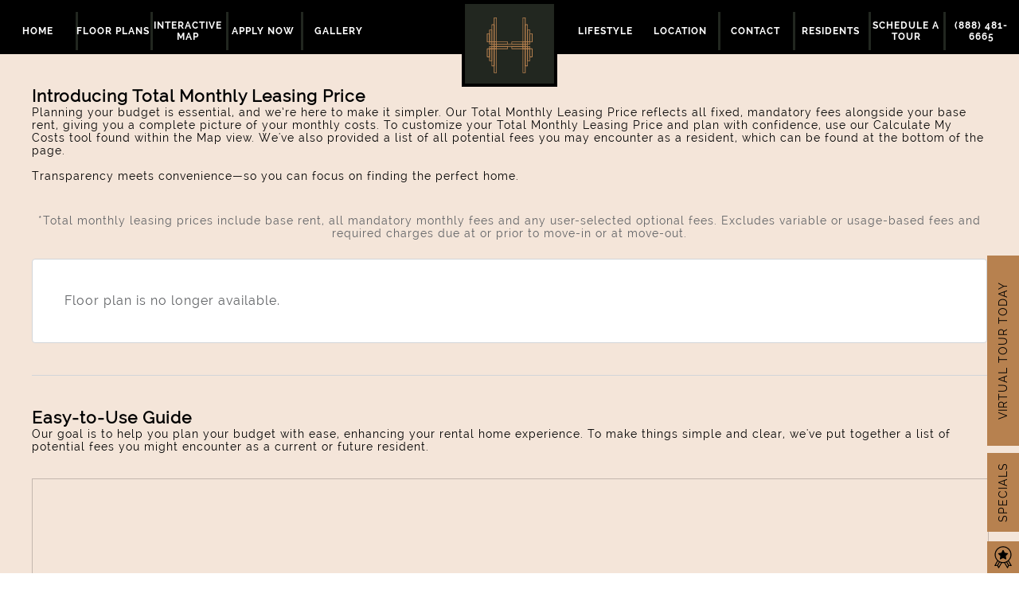

--- FILE ---
content_type: text/html; charset=UTF-8
request_url: http://hardwareapartments.com/floor-plans/?spaces_tab=plan-detail&detail=18967
body_size: 19168
content:
<!DOCTYPE html>
<!--[if lt IE 7]><html class="no-js ie ie6 lt-ie9 lt-ie8 lt-ie7" lang="en-US"> <![endif]-->
  <!--[if IE 7]><html class="no-js ie ie7 lt-ie9 lt-ie8" lang="en-US"> <![endif]-->
  <!--[if IE 8]><html class="no-js ie ie8 lt-ie9" lang="en-US"> <![endif]-->
  <!--[if gt IE 8]><!--><html class="no-js" lang="en-US"> <!--<![endif]-->
<html>
<head>
	<title>Hardware District|New Urban Apartments For Rent In Salt Lake City</title>
  <meta name="description" content="The Hardware District in downtown Salt Lake City, features new, luxury apartments for rent with penthouse, studio, one, two and three bedroom floor plans.">
  <meta name="keywords" content="Hardware Apartments Salt Lake City, Hardware apartments for rent, Salt Lake City luxury apartments, apartments for rent in Salt Lake City, luxury studio apartments for rent in Salt Lake City, luxury one bedroom Salt Lake City apartments, luxury 1 bedroom apartments in Salt Lake City, luxury two bedroom Salt Lake City apartments, luxury 2 bedroom apartments in Salt Lake City, Downtown Salt Lake City apartments, pet-friendly Salt Lake City apartments, best apartments in Salt Lake City, Salt Lake City apartment rentals, Salt Lake City apts, apts for rent in Salt Lake City, Apartments in Downtown Salt Lake City, Live downtown Salt Lake City, Salt Lake City urban apartments, luxury penthouse apartments for rent in Salt Lake City, penthouse Apartment downtown Salt Lake City, Hardware District row homes Salt Lake City, Hardware District row homes for rent, Salt Lake City luxury row homes, Downtown Salt Lake City row homes, pet-friendly Salt Lake City row homes, best row homes in Salt Lake City, Salt Lake City lofts, lofts for rent in Salt Lake City, luxury lofts for rent in Salt Lake City, Downtown Salt Lake City lofts, pet-friendly Salt Lake City lofts, Salt Lake City flats, flats for rent in Salt Lake City, luxury flats for rent in Salt Lake City, Downtown Salt Lake City flats, pet-friendly Salt Lake City flats, Salt Lake City townhomes, townhomes for rent in Salt Lake City, luxury townhomes for rent in Salt Lake City, Downtown Salt Lake City townhomes, pet-friendly Salt Lake City townhomes, virtual property tour, virtual apartment tour, virtual tour SLC apartments, Hardware Apartments virtual tour, ">
	<meta http-equiv="Content-Type" content="text/html; charset=UTF-8"/>
	<meta name="viewport" content="width=device-width, user-scalable=no, initial-scale=1, maximum-scale=1, minimum-scale=1"/>
	<link rel="profile" href="http://gmpg.org/xfn/11">
  <link rel="alternate" hreflang="en" href="">


	<meta property="og:title" content="Hardware District|New Urban Apartments For Rent In Salt Lake City" />
<meta name="og:description" content="The Hardware District in downtown Salt Lake City, features new, luxury apartments for rent with penthouse, studio, one, two and three bedroom floor plans." />
<meta property="og:type" content="website" />
<meta property="og:url" content="http://hardwareapartments.com/floor-plans/" />
  <meta property="og:image" content="http://hardwareapartments.com/wp-content/uploads/2019/10/East-Hardware-unit-582-6.jpg" />
  <link rel="preload" as="font" href="http://hardwareapartments.com/wp-content/themes/studio/assets/fonts/PlayfairDisplay-BoldItalic.otf" type="font/otf" crossorigin="anonymous">
<link rel="preload" as="font" href="http://hardwareapartments.com/wp-content/themes/studio/assets/fonts/Raleway-Medium.ttf" type="font/ttf" crossorigin="anonymous">
<link rel="preload" as="font" href="http://hardwareapartments.com/wp-content/themes/studio/assets/fonts/Rufina-Bold.ttf" type="font/ttf" crossorigin="anonymous">
<link rel="preload" as="font" href="http://hardwareapartments.com/wp-content/themes/studio/assets/fonts/Raleway-Bold.ttf" type="font/ttf" crossorigin="anonymous">
<link rel="preload" as="font" href="http://hardwareapartments.com/wp-content/themes/studio/assets/fonts/Raleway-Regular.ttf" type="font/ttf" crossorigin="anonymous">

		<link rel="shortcut icon" href="http://hardwareapartments.com/wp-content/uploads/2018/01/favicon.png" type="image/x-icon"/>
	
		
 	<!-- Google Tag Manager -->
<script data-cookiecategory="analytics">(function(w,d,s,l,i){w[l]=w[l]||[];w[l].push({'gtm.start':
new Date().getTime(),event:'gtm.js'});var f=d.getElementsByTagName(s)[0],
j=d.createElement(s),dl=l!='dataLayer'?'&l='+l:'';j.async=true;j.src=
'https://www.googletagmanager.com/gtm.js?id='+i+dl;f.parentNode.insertBefore(j,f);
})(window,document,'script','dataLayer','GTM-P96HFTCJ');</script>
<meta name="google-site-verification" content="EPOIR7mR0HPnoqgQGN3XlgpqoNrj0AyzdajFkmFMUTo" />
<!-- End Google Tag Manager -->

	<title>Hardware District|New Urban Apartments For Rent In Salt Lake City</title>
<meta name='robots' content='max-image-preview:large' />
	<style>img:is([sizes="auto" i], [sizes^="auto," i]) { contain-intrinsic-size: 3000px 1500px }</style>
	<script type="text/javascript">
/* <![CDATA[ */
window._wpemojiSettings = {"baseUrl":"https:\/\/s.w.org\/images\/core\/emoji\/16.0.1\/72x72\/","ext":".png","svgUrl":"https:\/\/s.w.org\/images\/core\/emoji\/16.0.1\/svg\/","svgExt":".svg","source":{"concatemoji":"http:\/\/hardwareapartments.com\/wp-includes\/js\/wp-emoji-release.min.js?ver=6.8.3"}};
/*! This file is auto-generated */
!function(s,n){var o,i,e;function c(e){try{var t={supportTests:e,timestamp:(new Date).valueOf()};sessionStorage.setItem(o,JSON.stringify(t))}catch(e){}}function p(e,t,n){e.clearRect(0,0,e.canvas.width,e.canvas.height),e.fillText(t,0,0);var t=new Uint32Array(e.getImageData(0,0,e.canvas.width,e.canvas.height).data),a=(e.clearRect(0,0,e.canvas.width,e.canvas.height),e.fillText(n,0,0),new Uint32Array(e.getImageData(0,0,e.canvas.width,e.canvas.height).data));return t.every(function(e,t){return e===a[t]})}function u(e,t){e.clearRect(0,0,e.canvas.width,e.canvas.height),e.fillText(t,0,0);for(var n=e.getImageData(16,16,1,1),a=0;a<n.data.length;a++)if(0!==n.data[a])return!1;return!0}function f(e,t,n,a){switch(t){case"flag":return n(e,"\ud83c\udff3\ufe0f\u200d\u26a7\ufe0f","\ud83c\udff3\ufe0f\u200b\u26a7\ufe0f")?!1:!n(e,"\ud83c\udde8\ud83c\uddf6","\ud83c\udde8\u200b\ud83c\uddf6")&&!n(e,"\ud83c\udff4\udb40\udc67\udb40\udc62\udb40\udc65\udb40\udc6e\udb40\udc67\udb40\udc7f","\ud83c\udff4\u200b\udb40\udc67\u200b\udb40\udc62\u200b\udb40\udc65\u200b\udb40\udc6e\u200b\udb40\udc67\u200b\udb40\udc7f");case"emoji":return!a(e,"\ud83e\udedf")}return!1}function g(e,t,n,a){var r="undefined"!=typeof WorkerGlobalScope&&self instanceof WorkerGlobalScope?new OffscreenCanvas(300,150):s.createElement("canvas"),o=r.getContext("2d",{willReadFrequently:!0}),i=(o.textBaseline="top",o.font="600 32px Arial",{});return e.forEach(function(e){i[e]=t(o,e,n,a)}),i}function t(e){var t=s.createElement("script");t.src=e,t.defer=!0,s.head.appendChild(t)}"undefined"!=typeof Promise&&(o="wpEmojiSettingsSupports",i=["flag","emoji"],n.supports={everything:!0,everythingExceptFlag:!0},e=new Promise(function(e){s.addEventListener("DOMContentLoaded",e,{once:!0})}),new Promise(function(t){var n=function(){try{var e=JSON.parse(sessionStorage.getItem(o));if("object"==typeof e&&"number"==typeof e.timestamp&&(new Date).valueOf()<e.timestamp+604800&&"object"==typeof e.supportTests)return e.supportTests}catch(e){}return null}();if(!n){if("undefined"!=typeof Worker&&"undefined"!=typeof OffscreenCanvas&&"undefined"!=typeof URL&&URL.createObjectURL&&"undefined"!=typeof Blob)try{var e="postMessage("+g.toString()+"("+[JSON.stringify(i),f.toString(),p.toString(),u.toString()].join(",")+"));",a=new Blob([e],{type:"text/javascript"}),r=new Worker(URL.createObjectURL(a),{name:"wpTestEmojiSupports"});return void(r.onmessage=function(e){c(n=e.data),r.terminate(),t(n)})}catch(e){}c(n=g(i,f,p,u))}t(n)}).then(function(e){for(var t in e)n.supports[t]=e[t],n.supports.everything=n.supports.everything&&n.supports[t],"flag"!==t&&(n.supports.everythingExceptFlag=n.supports.everythingExceptFlag&&n.supports[t]);n.supports.everythingExceptFlag=n.supports.everythingExceptFlag&&!n.supports.flag,n.DOMReady=!1,n.readyCallback=function(){n.DOMReady=!0}}).then(function(){return e}).then(function(){var e;n.supports.everything||(n.readyCallback(),(e=n.source||{}).concatemoji?t(e.concatemoji):e.wpemoji&&e.twemoji&&(t(e.twemoji),t(e.wpemoji)))}))}((window,document),window._wpemojiSettings);
/* ]]> */
</script>
<link rel='stylesheet' id='sb_instagram_styles-css' href='http://hardwareapartments.com/wp-content/plugins/instagram-feed/css/sbi-styles.min.css?ver=2.9.10' type='text/css' media='all' />
<style id='wp-emoji-styles-inline-css' type='text/css'>

	img.wp-smiley, img.emoji {
		display: inline !important;
		border: none !important;
		box-shadow: none !important;
		height: 1em !important;
		width: 1em !important;
		margin: 0 0.07em !important;
		vertical-align: -0.1em !important;
		background: none !important;
		padding: 0 !important;
	}
</style>
<link rel='stylesheet' id='wp-block-library-css' href='http://hardwareapartments.com/wp-includes/css/dist/block-library/style.min.css?ver=6.8.3' type='text/css' media='all' />
<style id='classic-theme-styles-inline-css' type='text/css'>
/*! This file is auto-generated */
.wp-block-button__link{color:#fff;background-color:#32373c;border-radius:9999px;box-shadow:none;text-decoration:none;padding:calc(.667em + 2px) calc(1.333em + 2px);font-size:1.125em}.wp-block-file__button{background:#32373c;color:#fff;text-decoration:none}
</style>
<style id='global-styles-inline-css' type='text/css'>
:root{--wp--preset--aspect-ratio--square: 1;--wp--preset--aspect-ratio--4-3: 4/3;--wp--preset--aspect-ratio--3-4: 3/4;--wp--preset--aspect-ratio--3-2: 3/2;--wp--preset--aspect-ratio--2-3: 2/3;--wp--preset--aspect-ratio--16-9: 16/9;--wp--preset--aspect-ratio--9-16: 9/16;--wp--preset--color--black: #000000;--wp--preset--color--cyan-bluish-gray: #abb8c3;--wp--preset--color--white: #ffffff;--wp--preset--color--pale-pink: #f78da7;--wp--preset--color--vivid-red: #cf2e2e;--wp--preset--color--luminous-vivid-orange: #ff6900;--wp--preset--color--luminous-vivid-amber: #fcb900;--wp--preset--color--light-green-cyan: #7bdcb5;--wp--preset--color--vivid-green-cyan: #00d084;--wp--preset--color--pale-cyan-blue: #8ed1fc;--wp--preset--color--vivid-cyan-blue: #0693e3;--wp--preset--color--vivid-purple: #9b51e0;--wp--preset--gradient--vivid-cyan-blue-to-vivid-purple: linear-gradient(135deg,rgba(6,147,227,1) 0%,rgb(155,81,224) 100%);--wp--preset--gradient--light-green-cyan-to-vivid-green-cyan: linear-gradient(135deg,rgb(122,220,180) 0%,rgb(0,208,130) 100%);--wp--preset--gradient--luminous-vivid-amber-to-luminous-vivid-orange: linear-gradient(135deg,rgba(252,185,0,1) 0%,rgba(255,105,0,1) 100%);--wp--preset--gradient--luminous-vivid-orange-to-vivid-red: linear-gradient(135deg,rgba(255,105,0,1) 0%,rgb(207,46,46) 100%);--wp--preset--gradient--very-light-gray-to-cyan-bluish-gray: linear-gradient(135deg,rgb(238,238,238) 0%,rgb(169,184,195) 100%);--wp--preset--gradient--cool-to-warm-spectrum: linear-gradient(135deg,rgb(74,234,220) 0%,rgb(151,120,209) 20%,rgb(207,42,186) 40%,rgb(238,44,130) 60%,rgb(251,105,98) 80%,rgb(254,248,76) 100%);--wp--preset--gradient--blush-light-purple: linear-gradient(135deg,rgb(255,206,236) 0%,rgb(152,150,240) 100%);--wp--preset--gradient--blush-bordeaux: linear-gradient(135deg,rgb(254,205,165) 0%,rgb(254,45,45) 50%,rgb(107,0,62) 100%);--wp--preset--gradient--luminous-dusk: linear-gradient(135deg,rgb(255,203,112) 0%,rgb(199,81,192) 50%,rgb(65,88,208) 100%);--wp--preset--gradient--pale-ocean: linear-gradient(135deg,rgb(255,245,203) 0%,rgb(182,227,212) 50%,rgb(51,167,181) 100%);--wp--preset--gradient--electric-grass: linear-gradient(135deg,rgb(202,248,128) 0%,rgb(113,206,126) 100%);--wp--preset--gradient--midnight: linear-gradient(135deg,rgb(2,3,129) 0%,rgb(40,116,252) 100%);--wp--preset--font-size--small: 13px;--wp--preset--font-size--medium: 20px;--wp--preset--font-size--large: 36px;--wp--preset--font-size--x-large: 42px;--wp--preset--spacing--20: 0.44rem;--wp--preset--spacing--30: 0.67rem;--wp--preset--spacing--40: 1rem;--wp--preset--spacing--50: 1.5rem;--wp--preset--spacing--60: 2.25rem;--wp--preset--spacing--70: 3.38rem;--wp--preset--spacing--80: 5.06rem;--wp--preset--shadow--natural: 6px 6px 9px rgba(0, 0, 0, 0.2);--wp--preset--shadow--deep: 12px 12px 50px rgba(0, 0, 0, 0.4);--wp--preset--shadow--sharp: 6px 6px 0px rgba(0, 0, 0, 0.2);--wp--preset--shadow--outlined: 6px 6px 0px -3px rgba(255, 255, 255, 1), 6px 6px rgba(0, 0, 0, 1);--wp--preset--shadow--crisp: 6px 6px 0px rgba(0, 0, 0, 1);}:where(.is-layout-flex){gap: 0.5em;}:where(.is-layout-grid){gap: 0.5em;}body .is-layout-flex{display: flex;}.is-layout-flex{flex-wrap: wrap;align-items: center;}.is-layout-flex > :is(*, div){margin: 0;}body .is-layout-grid{display: grid;}.is-layout-grid > :is(*, div){margin: 0;}:where(.wp-block-columns.is-layout-flex){gap: 2em;}:where(.wp-block-columns.is-layout-grid){gap: 2em;}:where(.wp-block-post-template.is-layout-flex){gap: 1.25em;}:where(.wp-block-post-template.is-layout-grid){gap: 1.25em;}.has-black-color{color: var(--wp--preset--color--black) !important;}.has-cyan-bluish-gray-color{color: var(--wp--preset--color--cyan-bluish-gray) !important;}.has-white-color{color: var(--wp--preset--color--white) !important;}.has-pale-pink-color{color: var(--wp--preset--color--pale-pink) !important;}.has-vivid-red-color{color: var(--wp--preset--color--vivid-red) !important;}.has-luminous-vivid-orange-color{color: var(--wp--preset--color--luminous-vivid-orange) !important;}.has-luminous-vivid-amber-color{color: var(--wp--preset--color--luminous-vivid-amber) !important;}.has-light-green-cyan-color{color: var(--wp--preset--color--light-green-cyan) !important;}.has-vivid-green-cyan-color{color: var(--wp--preset--color--vivid-green-cyan) !important;}.has-pale-cyan-blue-color{color: var(--wp--preset--color--pale-cyan-blue) !important;}.has-vivid-cyan-blue-color{color: var(--wp--preset--color--vivid-cyan-blue) !important;}.has-vivid-purple-color{color: var(--wp--preset--color--vivid-purple) !important;}.has-black-background-color{background-color: var(--wp--preset--color--black) !important;}.has-cyan-bluish-gray-background-color{background-color: var(--wp--preset--color--cyan-bluish-gray) !important;}.has-white-background-color{background-color: var(--wp--preset--color--white) !important;}.has-pale-pink-background-color{background-color: var(--wp--preset--color--pale-pink) !important;}.has-vivid-red-background-color{background-color: var(--wp--preset--color--vivid-red) !important;}.has-luminous-vivid-orange-background-color{background-color: var(--wp--preset--color--luminous-vivid-orange) !important;}.has-luminous-vivid-amber-background-color{background-color: var(--wp--preset--color--luminous-vivid-amber) !important;}.has-light-green-cyan-background-color{background-color: var(--wp--preset--color--light-green-cyan) !important;}.has-vivid-green-cyan-background-color{background-color: var(--wp--preset--color--vivid-green-cyan) !important;}.has-pale-cyan-blue-background-color{background-color: var(--wp--preset--color--pale-cyan-blue) !important;}.has-vivid-cyan-blue-background-color{background-color: var(--wp--preset--color--vivid-cyan-blue) !important;}.has-vivid-purple-background-color{background-color: var(--wp--preset--color--vivid-purple) !important;}.has-black-border-color{border-color: var(--wp--preset--color--black) !important;}.has-cyan-bluish-gray-border-color{border-color: var(--wp--preset--color--cyan-bluish-gray) !important;}.has-white-border-color{border-color: var(--wp--preset--color--white) !important;}.has-pale-pink-border-color{border-color: var(--wp--preset--color--pale-pink) !important;}.has-vivid-red-border-color{border-color: var(--wp--preset--color--vivid-red) !important;}.has-luminous-vivid-orange-border-color{border-color: var(--wp--preset--color--luminous-vivid-orange) !important;}.has-luminous-vivid-amber-border-color{border-color: var(--wp--preset--color--luminous-vivid-amber) !important;}.has-light-green-cyan-border-color{border-color: var(--wp--preset--color--light-green-cyan) !important;}.has-vivid-green-cyan-border-color{border-color: var(--wp--preset--color--vivid-green-cyan) !important;}.has-pale-cyan-blue-border-color{border-color: var(--wp--preset--color--pale-cyan-blue) !important;}.has-vivid-cyan-blue-border-color{border-color: var(--wp--preset--color--vivid-cyan-blue) !important;}.has-vivid-purple-border-color{border-color: var(--wp--preset--color--vivid-purple) !important;}.has-vivid-cyan-blue-to-vivid-purple-gradient-background{background: var(--wp--preset--gradient--vivid-cyan-blue-to-vivid-purple) !important;}.has-light-green-cyan-to-vivid-green-cyan-gradient-background{background: var(--wp--preset--gradient--light-green-cyan-to-vivid-green-cyan) !important;}.has-luminous-vivid-amber-to-luminous-vivid-orange-gradient-background{background: var(--wp--preset--gradient--luminous-vivid-amber-to-luminous-vivid-orange) !important;}.has-luminous-vivid-orange-to-vivid-red-gradient-background{background: var(--wp--preset--gradient--luminous-vivid-orange-to-vivid-red) !important;}.has-very-light-gray-to-cyan-bluish-gray-gradient-background{background: var(--wp--preset--gradient--very-light-gray-to-cyan-bluish-gray) !important;}.has-cool-to-warm-spectrum-gradient-background{background: var(--wp--preset--gradient--cool-to-warm-spectrum) !important;}.has-blush-light-purple-gradient-background{background: var(--wp--preset--gradient--blush-light-purple) !important;}.has-blush-bordeaux-gradient-background{background: var(--wp--preset--gradient--blush-bordeaux) !important;}.has-luminous-dusk-gradient-background{background: var(--wp--preset--gradient--luminous-dusk) !important;}.has-pale-ocean-gradient-background{background: var(--wp--preset--gradient--pale-ocean) !important;}.has-electric-grass-gradient-background{background: var(--wp--preset--gradient--electric-grass) !important;}.has-midnight-gradient-background{background: var(--wp--preset--gradient--midnight) !important;}.has-small-font-size{font-size: var(--wp--preset--font-size--small) !important;}.has-medium-font-size{font-size: var(--wp--preset--font-size--medium) !important;}.has-large-font-size{font-size: var(--wp--preset--font-size--large) !important;}.has-x-large-font-size{font-size: var(--wp--preset--font-size--x-large) !important;}
:where(.wp-block-post-template.is-layout-flex){gap: 1.25em;}:where(.wp-block-post-template.is-layout-grid){gap: 1.25em;}
:where(.wp-block-columns.is-layout-flex){gap: 2em;}:where(.wp-block-columns.is-layout-grid){gap: 2em;}
:root :where(.wp-block-pullquote){font-size: 1.5em;line-height: 1.6;}
</style>
<link rel='stylesheet' id='main-style-css' href='http://hardwareapartments.com/wp-content/themes/studio/assets/dist/style.min.css?ver=1.0' type='text/css' media='all' />
<script type="text/javascript" src="http://hardwareapartments.com/wp-includes/js/jquery/jquery.min.js?ver=3.7.1" id="jquery-core-js"></script>
<script type="text/javascript" src="http://hardwareapartments.com/wp-includes/js/jquery/jquery-migrate.min.js?ver=3.4.1" id="jquery-migrate-js"></script>
<link rel="https://api.w.org/" href="http://hardwareapartments.com/wp-json/" /><link rel="alternate" title="JSON" type="application/json" href="http://hardwareapartments.com/wp-json/wp/v2/pages/205" /><link rel="EditURI" type="application/rsd+xml" title="RSD" href="http://hardwareapartments.com/xmlrpc.php?rsd" />
<meta name="generator" content="WordPress 6.8.3" />
<link rel="canonical" href="http://hardwareapartments.com/floor-plans/" />
<link rel='shortlink' href='http://hardwareapartments.com/?p=205' />
<link rel="alternate" title="oEmbed (JSON)" type="application/json+oembed" href="http://hardwareapartments.com/wp-json/oembed/1.0/embed?url=http%3A%2F%2Fhardwareapartments.com%2Ffloor-plans%2F" />
<link rel="alternate" title="oEmbed (XML)" type="text/xml+oembed" href="http://hardwareapartments.com/wp-json/oembed/1.0/embed?url=http%3A%2F%2Fhardwareapartments.com%2Ffloor-plans%2F&#038;format=xml" />
			<script>
				var ajax_url = 'http://hardwareapartments.com/wp-admin/admin-ajax.php'
			</script><meta name="description" content="The Hardware District in downtown Salt Lake City, features new, luxury apartments for rent with penthouse, studio, one, two and three bedroom floor plans."/><meta name="keywords" content="Hardware Apartments Salt Lake City, Hardware apartments for rent, Salt Lake City luxury apartments, apartments for rent in Salt Lake City, luxury studio apartments for rent in Salt Lake City, luxury one bedroom Salt Lake City apartments, luxury 1 bedroom apartments in Salt Lake City, luxury two bedroom Salt Lake City apartments, luxury 2 bedroom apartments in Salt Lake City, Downtown Salt Lake City apartments, pet-friendly Salt Lake City apartments, best apartments in Salt Lake City, Salt Lake City apartment rentals, Salt Lake City apts, apts for rent in Salt Lake City, Apartments in Downtown Salt Lake City, Live downtown Salt Lake City, Salt Lake City urban apartments, luxury penthouse apartments for rent in Salt Lake City, penthouse Apartment downtown Salt Lake City, Hardware District row homes Salt Lake City, Hardware District row homes for rent, Salt Lake City luxury row homes, Downtown Salt Lake City row homes, pet-friendly Salt Lake City row homes, best row homes in Salt Lake City, Salt Lake City lofts, lofts for rent in Salt Lake City, luxury lofts for rent in Salt Lake City, Downtown Salt Lake City lofts, pet-friendly Salt Lake City lofts, Salt Lake City flats, flats for rent in Salt Lake City, luxury flats for rent in Salt Lake City, Downtown Salt Lake City flats, pet-friendly Salt Lake City flats, Salt Lake City townhomes, townhomes for rent in Salt Lake City, luxury townhomes for rent in Salt Lake City, Downtown Salt Lake City townhomes, pet-friendly Salt Lake City townhomes, virtual property tour, virtual apartment tour, virtual tour SLC apartments, Hardware Apartments virtual tour, "/>

	<script type="text/javascript">

		var site = {
			link			: 'http://hardwareapartments.com',
			theme_link		: 'http://hardwareapartments.com/wp-content/themes/studio',
			name			: 'HARDWARE APARTMENTS',
			lat				: '40.7736798',
			lng				: '-111.90367449999997',
			street			: '455 West 200 North',
			city			: 'Salt Lake City',
			state			: 'Utah',
			zip				: '84103',
			phone			: '(888) 481-6665',
			map_style		: [
    {
        "featureType": "all",
        "elementType": "geometry.fill",
        "stylers": [
            {
                "weight": "2.00"
            }
        ]
    },
    {
        "featureType": "all",
        "elementType": "geometry.stroke",
        "stylers": [
            {
                "color": "#9c9c9c"
            }
        ]
    },
    {
        "featureType": "all",
        "elementType": "labels.text",
        "stylers": [
            {
                "visibility": "simplified"
            }
        ]
    },
    {
        "featureType": "all",
        "elementType": "labels.text.fill",
        "stylers": [
            {
                "color": "#a8744e"
            }
        ]
    },
    {
        "featureType": "landscape",
        "elementType": "all",
        "stylers": [
            {
                "color": "#f2f2f2"
            }
        ]
    },
    {
        "featureType": "landscape",
        "elementType": "geometry.fill",
        "stylers": [
            {
                "saturation": "60"
            },
            {
                "lightness": "16"
            },
            {
                "color": "#333333"
            }
        ]
    },
    {
        "featureType": "landscape.man_made",
        "elementType": "geometry",
        "stylers": [
            {
                "color": "#303030"
            }
        ]
    },
    {
        "featureType": "landscape.man_made",
        "elementType": "geometry.fill",
        "stylers": [
            {
                "color": "#333333"
            }
        ]
    },
    {
        "featureType": "poi",
        "elementType": "all",
        "stylers": [
            {
                "visibility": "off"
            },
            {
                "color": "#303030"
            }
        ]
    },
    {
        "featureType": "poi",
        "elementType": "geometry.stroke",
        "stylers": [
            {
                "visibility": "off"
            },
            {
                "color": "#5a5a5a"
            }
        ]
    },
    {
        "featureType": "road",
        "elementType": "all",
        "stylers": [
            {
                "saturation": -100
            },
            {
                "lightness": "0"
            }
        ]
    },
    {
        "featureType": "road",
        "elementType": "geometry.fill",
        "stylers": [
            {
                "lightness": "0"
            },
            {
                "color": "#464646"
            }
        ]
    },
    {
        "featureType": "road",
        "elementType": "labels.icon",
        "stylers": [
            {
                "saturation": "-100"
            },
            {
                "lightness": "24"
            }
        ]
    },
    {
        "featureType": "road.highway",
        "elementType": "all",
        "stylers": [
            {
                "visibility": "simplified"
            }
        ]
    },
    {
        "featureType": "road.arterial",
        "elementType": "labels.icon",
        "stylers": [
            {
                "visibility": "off"
            }
        ]
    },
    {
        "featureType": "transit",
        "elementType": "all",
        "stylers": [
            {
                "visibility": "off"
            }
        ]
    },
    {
        "featureType": "water",
        "elementType": "geometry.fill",
        "stylers": [
            {
                "color": "#5a5a5a"
            }
        ]
    }
],
			floorplans_link	: 'http://hardwareapartments.com/floor-plans',
			is_floorplans	: 'true',
			sightmap		: 'https://sightmap.com/embed/4d7p10m2vkx'
		};
	</script>
	<link rel="alternate" hreflang="en" href="http://hardwareapartments.com/floor-plans/">

	<style media="screen">
		.footer-icons img {
			width: 20px;
		}
		footer .footer-columns.footer-right .ft-right-item ul.socials li a svg {
			height: 20px;
			width: 20px;
		}
		footer .footer-columns.footer-right {
			width: 475px;
		}
		footer .footer-columns {
			width: calc(100% - 475px);
		}
		body header .top-mobile ul li {
			width: 25px;
			height: 25px;
			background-size: 108px 20px;
		}
		body header .menu ul li a {
			font-size: 16px;
		}
		body header .menu ul li {
			width: 200px;
		}

		@media(min-width: 992px) {
			body header .menu ul li a {
				font-size: 12px;
			}
		}
	</style>
</head>

<body class="wp-singular page-template page-template-spaces page-template-spaces-php page page-id-205 wp-theme-studio">
	<div id="wrapper">

			<a id="tour-today" href="http://hardwareapartments.com/contact/">VIRTUAL TOUR TODAY</a>

	<a id="leasing-special" href="javascript:void(0);" data-fancybox data-src="#content-special" data-type="inline">SPECIALS</a>
	<div id="content-special">
		<p>Specials</p>
				<p><strong>Up to 8 Weeks free</strong><br>
* Up to 8 Weeks Free Base Rent. Minimum lease term applies. Other costs and fees excluded.<br>
<br>
Up to $4000 Gift Card on Select Move Ins
<br>
<br>
*Base Rent, other costs and fees excluded*
<br></p>
	</div>

	<a id="awards"></a>
	<div id="content-awards" class="closed">
		<a href="javascript:;" class="specials-close">×</a>
		<p class="awards-h2">Awards</h2>
		<p>2020 Top 1% of Properties by Online Reputation in the 50 States! The ORA™ Power Rankings.<br />
<br />
2019 Utah Apartment Association Best Leasing Lobby/Clubhouse Award<br />
<br />
CCIM 2019 Development of the Year</p>
					<div class="award-photo">
				<img src="http://hardwareapartments.com/wp-content/uploads/2020/05/Best-in-state-logo-2020-copy.jpg" alt="">
			</div>
					<div class="award-photo">
				<img src="http://hardwareapartments.com/wp-content/uploads/2021/02/ELITE-1-2020-ORA-seal-600x600-1.jpg" alt="">
			</div>
			</div>

<header>
	<div class="top-mobile">
		<a class="btn-hamburger" href="#" aria-label="toggle menu"></a>
		<a class="btn-logo" href="http://hardwareapartments.com" aria-label="Return to home page"></a>
		<ul>
			<li class="phone"><a href="tel:8884816665" aria-label="Call us"></a></li>
			<li class="address"><a target="_blank" href="https://www.google.com/maps/place/455+West+200+North+Salt+Lake+City+Utah" aria-label="get directions"></a></li>
		</ul>
	</div>

	<a class="logo-fixed" href="http://hardwareapartments.com" aria-label="Retturn to home page"></a>

<div class="menu">

	<div class="overscroll-menu">
		<ul class="main-nav">
											<li class="menu-item menu-item-type-post_type menu-item-object-page menu-item-home menu-item-528 ">
					<a target="_self" href="http://hardwareapartments.com/">Home</a>
				</li>
															<li class="menu-item menu-item-type-post_type menu-item-object-page menu-item-247 ">
					<a target="_self" href="http://hardwareapartments.com/building/">Floor Plans</a>
				</li>
															<li class="menu-item menu-item-type-custom menu-item-object-custom menu-item-2179 ">
					<a target="_self" href="https://hardwareapartments.com/floor-plans/?spaces_sort=pr_asc&spaces_tab=map">Interactive Map</a>
				</li>
															<li class="menu-item menu-item-type-custom menu-item-object-custom menu-item-1363 ">
					<a target="_self" href="https://hardwareapartments.securecafe.com/onlineleasing/hardware-village/guestlogin.aspx">Apply Now</a>
				</li>
															<li class="menu-item menu-item-type-post_type menu-item-object-page menu-item-1532 ">
					<a target="_self" href="http://hardwareapartments.com/gallery/">Gallery</a>
				</li>
															<li class="menu-item menu-item-type-post_type menu-item-object-page menu-item-252 ">
					<a target="_self" href="http://hardwareapartments.com/lifestyle/">Lifestyle</a>
				</li>
															<li class="menu-item menu-item-type-post_type menu-item-object-page menu-item-253 ">
					<a target="_self" href="http://hardwareapartments.com/location/">Location</a>
				</li>
															<li class="menu-item menu-item-type-post_type menu-item-object-page menu-item-248 ">
					<a target="_self" href="http://hardwareapartments.com/contact/">Contact</a>
				</li>
															<li class="menu-item menu-item-type-post_type menu-item-object-page menu-item-254 ">
					<a target="_self" href="http://hardwareapartments.com/residents/">Residents</a>
				</li>
															<li class="menu-item menu-item-type-custom menu-item-object-custom menu-item-1565 ">
					<a target="_self" href="https://hardwareapartments.securecafe.com/onlineleasing/hardware-village/scheduletour.aspx">Schedule a Tour</a>
				</li>
													<li class="menu-item menu-item-type-custom menu-item-object-custom ">
				<a href="tel:8884816665">(888) 481-6665</a>
			</li>
		</ul>

					<div class="content-special-mobile">
				<h2>Specials</h2>
				<p><strong>Up to 8 Weeks free</strong><br>
* Up to 8 Weeks Free Base Rent. Minimum lease term applies. Other costs and fees excluded.<br>
<br>
Up to $4000 Gift Card on Select Move Ins
<br>
<br>
*Base Rent, other costs and fees excluded*
<br></p>
			</div>
		
					<div class="content-special-mobile">
				<h2>Awards</h2>
				<p>2020 Top 1% of Properties by Online Reputation in the 50 States! The ORA™ Power Rankings.<br />
<br />
2019 Utah Apartment Association Best Leasing Lobby/Clubhouse Award<br />
<br />
CCIM 2019 Development of the Year</p>
									<div class="award-photo">
						<img src="http://hardwareapartments.com/wp-content/uploads/2020/05/Best-in-state-logo-2020-copy.jpg" alt="">
					</div>
									<div class="award-photo">
						<img src="http://hardwareapartments.com/wp-content/uploads/2021/02/ELITE-1-2020-ORA-seal-600x600-1.jpg" alt="">
					</div>
							</div>
		
		<div class="ft-mobile">
			<ul>
				<li class="facebook"><a target="_blank" class="social-fb" href="https://www.facebook.com/HardwareApartments" aria-label="Follow us on Facebook"></a></li>
				<li class="instagram"><a target="_blank" class="social-tw" href="" aria-label="Follow us on Instagram"></a></li>
			</ul>
		</div>
	</div>

</div>

</header>

		
  <section class="spaces_wrapper">
							<h2>Introducing Total Monthly Leasing Price</h2>
							<p>Planning your budget is essential, and we’re here to make it simpler. Our Total Monthly Leasing Price reflects all fixed, mandatory fees alongside your base rent, giving you a complete picture of your monthly costs. To customize your Total Monthly Leasing Price and plan with confidence, use our Calculate My Costs tool found within the Map view. We've also provided a list of all potential fees you may encounter as a resident, which can be found at the bottom of the page.
<br><br>
Transparency meets convenience—so you can focus on finding the perfect home.</p>
		
					<link rel="stylesheet" href="//hardwareapartments.com/wp-content/uploads/spaces/spaces-global.css?v=1767910836" role="presentation" aria-hidden="true">
<section class="spaces spaces-root" aria-label="SPACES" data-spacesbox-container="spaces" data-spaces-controller="plan-detail" data-spaces-theme="default" data-spaces-plugin-version="2.9.0" data-spaces-cache-date="2026-01-31 06:12:01">
	<a name="spaces_anchor" data-spaces-control="anchor"></a>
		<div class="spaces-override">
		<div class="spaces-container">
							<div class="spaces-disclaimer spaces-text spaces-text-p-s-default spaces-color-content-2" data-spaces-control="disclaimer-top">
		*Total monthly leasing prices include base rent, all mandatory monthly fees and any user-selected optional fees. Excludes variable or usage-based fees and required charges due at or prior to move-in or at move-out.
	</div>
			<div class="spaces__tab-container" data-spaces-control="tab-container">
				<div class="spaces-interstitial" data-spaces-control="interstitial">
					<div class="spaces-interstitial-ring">
						<div></div>
						<div></div>
						<div></div>
						<div></div>
					</div>
				</div>
				<section class="spaces__tab spaces__tab-plan-detail" data-spaces-control="tab" data-spaces-tab="plan-detail" aria-label="SPACES Floor Plan Detail">
        	<section class="spaces__detail-content-container" aria-label="SPACES detail content">
		<div class="spaces__detail-content">
			<p class="spaces-label spaces-color-content-2">Floor plan is no longer available.</p>
		</div>
	</section>

  </section>
			</div>
										<div id="spaces-placeholder" class="spaces-sightmap-modal spaces-modal spaces-modal-pop" data-spaces-control="placeholder" data-spaces-modal="placeholder">
					<div class="spaces-modal-overlay" data-spaces-modal-close="placeholder">
						<a class="spaces-button spaces-button-bordered" href="javascript:;" data-spaces-modal-close="placeholder">
							<i class="spaces-icon" aria-hidden="true" role="presentation">
  <svg class="spaces-svg" width="24" height="24" viewBox="0 0 24 24" fill="none" xmlns="http://www.w3.org/2000/svg" aria-hidden="true" role="presentation">
      <path fill-rule="evenodd" clip-rule="evenodd" d="M4.29289 4.50603C4.68342 4.1155 5.31658 4.1155 5.70711 4.50603L12.3934 11.1923L19.0797 4.50608C19.4702 4.11555 20.1033 4.11555 20.4939 4.50608C20.8844 4.8966 20.8844 5.52976 20.4939 5.92029L13.8076 12.6065L20.4938 19.2928C20.8844 19.6833 20.8844 20.3165 20.4938 20.707C20.1033 21.0975 19.4702 21.0975 19.0796 20.707L12.3934 14.0208L5.70713 20.707C5.31661 21.0976 4.68344 21.0976 4.29292 20.707C3.90239 20.3165 3.90239 19.6833 4.29292 19.2928L10.9792 12.6065L4.29289 5.92024C3.90237 5.52972 3.90237 4.89655 4.29289 4.50603Z"/>
    </svg>
</i>							<span class="spaces-button-label spaces-text-p-default">Close</span>
						</a>
					</div>
					<div class="spaces-modal-content spaces-sightmap-modal-content" data-spaces-control="placeholder-content"></div>
				</div>

				<div id="spaces-lease-term-container" class="spaces-modal spaces-modal-pop" data-spaces-modal="spaces-lease-modal">
					<div class="spaces-modal-overlay" data-spaces-modal-close="spaces-lease-modal"></div>
					<div class="spaces-modal-content">
						<div class="spaces-lease-term-content-wrapper">
							<div class="spaces-lease-term-container-section">
								<span class="spaces__label">Select Your Move-in Date</span>
							</div>
							<div id="spaces-lease-term-date-container" class="spaces-lease-term-container-section" data-spaces-control="lease-term-date-container">
								<input class="spaces__date" type="hidden" name="lease-movein" value="" aria-hidden="true" data-spaces-control="lease-term-date-selection">
							</div>
							<div class="spaces-lease-term-container-section">
								<span class="spaces__label">Select Your Lease Length (in months)</span>
							</div>
							<div class="spaces-lease-term-container-section">
								<span class="spaces__label-small">Lease Length</span>
								<select class="spaces-select" name="lease-term" aria-label="Select desired lease term" data-spaces-control="lease-term-selector" data-spaces-select></select>
							</div>
							<div class="spaces-lease-term-container-section spaces-hidden">
								<span class="spaces__label-small">Calculated Monthly Price</span>
							</div>
							<div class="spaces-lease-term-container-section spaces-hidden">
								<span class="spaces__label" data-spaces-control="lease-term-price"></span>
							</div>
							<div
								id="spaces-lease-term-control-container" class="spaces-lease-term-container-section spaces-lease-term-controls" data-spaces-control="lease-term-control-container">
																<a class="spaces-button spaces-button-fill-brand" href="javascript:;" tabindex="0" data-spaces-control="lease-term-confirm">Confirm</a>
							</div>
						</div>
					</div>
				</div>
								  <div id="spaces-calculator" class="spaces-sightmap-modal spaces-calculator-modal spaces-modal spaces-modal-pop" data-spaces-control="calculator" data-spaces-modal="calcualtor">
    <div class="spaces-modal-overlay" data-spaces-modal-close="calcualtor">
      <a class="spaces-button spaces-button-bordered" href="javascript:;" data-spaces-modal-close="calculator">
        <i class="spaces-icon" aria-hidden="true" role="presentation">
  <svg class="spaces-svg" width="24" height="24" viewBox="0 0 24 24" fill="none" xmlns="http://www.w3.org/2000/svg" aria-hidden="true" role="presentation">
      <path fill-rule="evenodd" clip-rule="evenodd" d="M4.29289 4.50603C4.68342 4.1155 5.31658 4.1155 5.70711 4.50603L12.3934 11.1923L19.0797 4.50608C19.4702 4.11555 20.1033 4.11555 20.4939 4.50608C20.8844 4.8966 20.8844 5.52976 20.4939 5.92029L13.8076 12.6065L20.4938 19.2928C20.8844 19.6833 20.8844 20.3165 20.4938 20.707C20.1033 21.0975 19.4702 21.0975 19.0796 20.707L12.3934 14.0208L5.70713 20.707C5.31661 21.0976 4.68344 21.0976 4.29292 20.707C3.90239 20.3165 3.90239 19.6833 4.29292 19.2928L10.9792 12.6065L4.29289 5.92024C3.90237 5.52972 3.90237 4.89655 4.29289 4.50603Z"/>
    </svg>
</i>        <span class="spaces-button-label spaces-text-p-default">Close</span>
      </a>
    </div>
    <div class="spaces-modal-content spaces-calculator-modal-content spaces-sightmap-modal-content" data-spaces-control="calcualtor-content">
      <iframe title="SightMap Calculator" class="spaces-sightmap-calculator" id="spaces_sightmap_calculator" src="" data-spaces-control="calculator-frame"></iframe>
    </div>
</div>
									</div>
	</div>
</section>
	<script src="https://sightmap.com/embed/api.js"></script>
<div class="spaces__script" aria-hidden="true" data-spaces-control="script-container">
    <script>
    const spacesConfig = {"cdn":true,"spaces_xp_features":["cdn"],"plugin_version":"2.9.0","spaces_mode_debug":false,"spaces_mode_student":false,"spaces_google_maps_api_key":false,"spaces_sightmap_origin":"https:\/\/hardwareapartments.com","uses_components":false,"inventory_mode":false,"engrain_asset_id":"1470","spaces_asset_id":"1567","apply_prodiver":"rentcafe","realpage_site_id":"","apply_url":"","sightmap_url":"https:\/\/sightmap.com\/embed\/4d7p10m2vkx","spaces_asset_name":"Hardware District","spaces_return_to_search_url":"","spaces_is_mobile":false,"spaces_option_max_days_out":60,"spaces_label_unit_label":"Unit","spaces_option_default_sort":"pr_asc","spaces_script_path":"http:\/\/hardwareapartments.com\/wp-content\/plugins\/ecs-spaces\/public\/assets\/spaces_scripts.js","spaces_style_url":"\/\/hardwareapartments.com\/wp-content\/uploads\/spaces\/spaces-global.css?v=1767910836","area_ranges":[{"min":250,"max":500,"class":"area_250-500","option":"250-500","value":".area_250-500"},{"min":500,"max":750,"class":"area_500-750","option":"500-750","value":".area_500-750"},{"min":750,"max":1000,"class":"area_750-1000","option":"750-1,000","value":".area_750-1000"},{"min":1000,"max":1250,"class":"area_1000-1250","option":"1,000-1,250","value":".area_1000-1250"},{"min":1250,"max":1500,"class":"area_1250-1500","option":"1,250-1,500","value":".area_1250-1500"},{"min":1500,"max":1750,"class":"area_1500-1750","option":"1,500-1,750","value":".area_1500-1750"}],"price_ranges":[{"min":1000,"max":1500,"class":"price_1000-1500","option":"$1,000-$1,500","value":".price_1000-1500"},{"min":1500,"max":2000,"class":"price_1500-2000","option":"$1,500-$2,000","value":".price_1500-2000"},{"min":2000,"max":2500,"class":"price_2000-2500","option":"$2,000-$2,500","value":".price_2000-2500"},{"min":2500,"max":3000,"class":"price_2500-3000","option":"$2,500-$3,000","value":".price_2500-3000"},{"min":3000,"max":3500,"class":"price_3000-3500","option":"$3,000-$3,500","value":".price_3000-3500"}],"spaces_ajax_url":"http:\/\/hardwareapartments.com\/wp-admin\/admin-ajax.php","spaces_url":"http:\/\/hardwareapartments.com","spaces_embed_domain":"https:\/\/hardwareapartments.com","max_unit_setting":-1,"tab":"plan-detail","spaces_tags":[],"fpo_path":"http:\/\/hardwareapartments.com\/wp-content\/plugins\/ecs-spaces\/public\/images\/spaces-fpo.png","has_availability":true,"spaces_options":{"spaces_option_hide_price_filter":true,"spaces_option_display_unavailable_plans":true,"spaces_option_custom_room_filters":[{"room_filter_label":"One Bedroom Townhome","room_filter_value":".1bed-townhome","room_filter_count":"1"},{"room_filter_label":"Two Bedroom Townhome","room_filter_value":".2bed-townhome","room_filter_count":"2"},{"room_filter_label":"Two Bedroom Loft","room_filter_value":".2bed-loft","room_filter_count":"2"},{"room_filter_label":"Three Bedroom Townhome","room_filter_value":".3bed-townhome","room_filter_count":"3"},{"room_filter_label":"Three Bedroom Row Home","room_filter_value":".3bed-row-home","room_filter_count":"3"},{"room_filter_label":"Penthouse","room_filter_value":".penthouse","room_filter_count":""}],"spaces_option_custom_filters":[{"spaces_custom_filter_name":"Building","spaces_custom_filter_type":"select","spaces_custom_filter_active":true,"spaces_custom_filter_core":false,"spaces_custom_filter_options":[{"spaces_custom_filter_option_label":"East","spaces_custom_filter_option_value":".building-east"},{"spaces_custom_filter_option_label":"West","spaces_custom_filter_option_value":".building-west"},{"spaces_custom_filter_option_label":"Row Houses","spaces_custom_filter_option_value":".building-row-houses"}]}],"spaces_option_enable_sightmap_calculator":true,"spaces_option_enable_estimated_total_pricing":true,"spaces_option_pricing_display_mode":"both","tab_order":{"first":"plan","second":"unit","third":"map"},"spaces_option_default_sort":"pr_asc","display_unit_inquire_link":false,"use_revenue_management":true},"spaces_labels":{"spaces_label_plan_tab_label":"Plans","spaces_label_map_tab_label":"Map","spaces_label_unit_label":"Unit","spaces_label_unit_tab_label":"Units","spaces_label_disclaimer":"* Floor plans are artist\u2019s rendering. All dimensions are approximate. Actual product and specifications may vary in dimension or detail. Not all features are available in every rental. Please see a representative for details.","spaces_label_disclaimer_top":"*Total monthly leasing prices include base rent, all mandatory monthly fees and any user-selected optional fees. Excludes variable or usage-based fees and required charges due at or prior to move-in or at move-out.","spaces_label_disclaimer_link":false,"spaces_label_sightmap_disclaimer":false,"spaces_label_no_results":"No available units match the selected filters.","spaces_label_additional_status":false,"spaces_label_floor_plan_caption":"* Floor plans are artist\u2019s rendering. All dimensions are approximate. Actual product and specifications may vary in dimension or detail. Not all features are available in every rental. Please see a representative for details.","spaces_label_floor_plan_alt_caption":false,"spaces_label_unit_pricing_pre_text":"Total Monthly Leasing Price","spaces_label_unit_pricing_post_text":"\/mo*","spaces_label_plan_pricing_pre_text":"Starting at","spaces_label_plan_pricing_post_text":"\/mo*","spaces_label_apply_interstitial":"<strong>You're about to leave this site to begin the application process on one of our trusted partner sites.<\/strong>\nDuring the application process you may:\n- See pricing and charge amounts displayed in a different format\n- Need to reenter selections you made in the price calculator\nThank you for your understanding while we enhance our system capabilities."},"room_filters":{"9":{"label":"Penthouse","count":"","value":".penthouse"},"2":{"label":"Studio","count":"0","value":".0bed"},"0":{"label":"One Bedroom","count":"1","value":".1bed"},"4":{"label":"One Bedroom Townhome","count":"1","value":".1bed-townhome"},"1":{"label":"Two Bedroom","count":"2","value":".2bed"},"5":{"label":"Two Bedroom Townhome","count":"2","value":".2bed-townhome"},"6":{"label":"Two Bedroom Loft","count":"2","value":".2bed-loft"},"3":{"label":"Three Bedroom","count":"3","value":".3bed"},"7":{"label":"Three Bedroom Townhome","count":"3","value":".3bed-townhome"},"8":{"label":"Three Bedroom Row Home","count":"3","value":".3bed-row-home"}},"initial_sightmap":["309670","309892","309669","309878","309823","309881","309735","309746","309875","309822","309799","309879","309665","309643","309813","309976","309660","309582","309579","309851","309694","309630","309710","309781","309857","309693","309916","309676","309904","309866","309639","309795","309595","309640","309608","309620","309548"]}
    const spacesQuery = {"spaces_tab":"plan-detail","detail":"18967"}
          const spacesUnitJSON = [{"id":"309670","css":["price_1500-2000","floor_5804","spaces-community-hardware-district","building-east","1bed","1bath"],"available_on":"2026-04-02","community":"hardware-district","lease_terms":[{"lease_term":"3","price":"2174"},{"lease_term":"4","price":"2033"},{"lease_term":"5","price":"1984"},{"lease_term":"6","price":"2891"},{"lease_term":"7","price":"3216"},{"lease_term":"8","price":"1845"},{"lease_term":"9","price":"1800"},{"lease_term":"10","price":"1787"},{"lease_term":"11","price":"1761"},{"lease_term":"12","price":"1744"},{"lease_term":"13","price":"1757"}],"max_lease_start_date":null},{"id":"309892","css":["price_2000-2500","floor_5808","spaces-community-hardware-district","building-east","1bed","1.5bath"],"available_on":"2026-02-09","community":"hardware-district","lease_terms":[{"lease_term":"3","price":"5832"},{"lease_term":"4","price":"5364"},{"lease_term":"5","price":"2471"},{"lease_term":"6","price":"2416"},{"lease_term":"7","price":"2399"},{"lease_term":"8","price":"3344"},{"lease_term":"9","price":"3699"},{"lease_term":"10","price":"2321"},{"lease_term":"11","price":"2291"},{"lease_term":"12","price":"2278"},{"lease_term":"13","price":"2278"}],"max_lease_start_date":null},{"id":"309669","css":["price_1500-2000","floor_5804","spaces-community-hardware-district","building-east","1bed","1bath"],"available_on":"2026-02-10","community":"hardware-district","lease_terms":[{"lease_term":"3","price":"1899"},{"lease_term":"4","price":"1899"},{"lease_term":"5","price":"1899"},{"lease_term":"6","price":"1899"},{"lease_term":"7","price":"1899"},{"lease_term":"8","price":"1899"},{"lease_term":"9","price":"1899"},{"lease_term":"10","price":"1899"},{"lease_term":"11","price":"1899"},{"lease_term":"12","price":"1899"},{"lease_term":"13","price":"1899"}],"max_lease_start_date":null},{"id":"309878","css":["price_2000-2500","floor_5808","spaces-community-hardware-district","building-east","1bed","1bath"],"available_on":"2026-02-26","community":"hardware-district","lease_terms":[{"lease_term":"3","price":"5417"},{"lease_term":"4","price":"4972"},{"lease_term":"5","price":"2290"},{"lease_term":"6","price":"2236"},{"lease_term":"7","price":"2227"},{"lease_term":"8","price":"3075"},{"lease_term":"9","price":"3417"},{"lease_term":"10","price":"2148"},{"lease_term":"11","price":"2112"},{"lease_term":"12","price":"2106"},{"lease_term":"13","price":"2094"}],"max_lease_start_date":null},{"id":"309823","css":["price_2000-2500","floor_5807","spaces-community-hardware-district","building-east","1bed","1bath"],"available_on":"2026-03-25","community":"hardware-district","lease_terms":[{"lease_term":"3","price":"5922"},{"lease_term":"4","price":"2351"},{"lease_term":"5","price":"2270"},{"lease_term":"6","price":"2250"},{"lease_term":"7","price":"3204"},{"lease_term":"8","price":"3565"},{"lease_term":"9","price":"2148"},{"lease_term":"10","price":"2107"},{"lease_term":"11","price":"2099"},{"lease_term":"12","price":"2074"},{"lease_term":"13","price":"2074"}],"max_lease_start_date":null},{"id":"309881","css":["price_2000-2500","floor_5808","spaces-community-hardware-district","building-east","1bed","1bath"],"available_on":"2026-03-01","community":"hardware-district","lease_terms":[{"lease_term":"3","price":"5402"},{"lease_term":"4","price":"4952"},{"lease_term":"5","price":"2285"},{"lease_term":"6","price":"2228"},{"lease_term":"7","price":"2217"},{"lease_term":"8","price":"3056"},{"lease_term":"9","price":"3394"},{"lease_term":"10","price":"2134"},{"lease_term":"11","price":"2097"},{"lease_term":"12","price":"2090"},{"lease_term":"13","price":"2078"}],"max_lease_start_date":null},{"id":"309735","css":["price_2000-2500","floor_5806","spaces-community-hardware-district","building-east","1bed","1bath"],"available_on":"2026-02-06","community":"hardware-district","lease_terms":[{"lease_term":"3","price":"5308"},{"lease_term":"4","price":"4872"},{"lease_term":"5","price":"2251"},{"lease_term":"6","price":"2196"},{"lease_term":"7","price":"2177"},{"lease_term":"8","price":"3027"},{"lease_term":"9","price":"3346"},{"lease_term":"10","price":"2100"},{"lease_term":"11","price":"2071"},{"lease_term":"12","price":"2058"},{"lease_term":"13","price":"2058"}],"max_lease_start_date":null},{"id":"309746","css":["price_2000-2500","floor_5806","spaces-community-hardware-district","building-east","2bed","2bath"],"available_on":"2025-11-06","community":"hardware-district","lease_terms":[{"lease_term":"3","price":"2399"},{"lease_term":"4","price":"2399"},{"lease_term":"5","price":"2399"},{"lease_term":"6","price":"2399"},{"lease_term":"7","price":"2399"},{"lease_term":"8","price":"2399"},{"lease_term":"9","price":"2399"},{"lease_term":"10","price":"2399"},{"lease_term":"11","price":"2399"},{"lease_term":"12","price":"2399"},{"lease_term":"13","price":"2399"}],"max_lease_start_date":null},{"id":"309875","css":["price_2000-2500","floor_5808","spaces-community-hardware-district","building-east","2bed","2bath"],"available_on":"2025-11-25","community":"hardware-district","lease_terms":[{"lease_term":"3","price":"2475"},{"lease_term":"4","price":"2475"},{"lease_term":"5","price":"2475"},{"lease_term":"6","price":"2475"},{"lease_term":"7","price":"2475"},{"lease_term":"8","price":"2475"},{"lease_term":"9","price":"2475"},{"lease_term":"10","price":"2475"},{"lease_term":"11","price":"2475"},{"lease_term":"12","price":"2475"},{"lease_term":"13","price":"2475"}],"max_lease_start_date":null},{"id":"309822","css":["price_2000-2500","floor_5807","spaces-community-hardware-district","building-east","2bed","2bath"],"available_on":"2025-12-17","community":"hardware-district","lease_terms":[{"lease_term":"3","price":"3113"},{"lease_term":"4","price":"2941"},{"lease_term":"5","price":"4851"},{"lease_term":"6","price":"2741"},{"lease_term":"7","price":"4096"},{"lease_term":"8","price":"4288"},{"lease_term":"9","price":"2549"},{"lease_term":"10","price":"2520"},{"lease_term":"11","price":"3639"},{"lease_term":"12","price":"3545"},{"lease_term":"13","price":"2499"}],"max_lease_start_date":null},{"id":"309799","css":["price_2500-3000","floor_5807","spaces-community-hardware-district","building-east","2bed","2bath"],"available_on":"2026-02-07","community":"hardware-district","lease_terms":[{"lease_term":"3","price":"3240"},{"lease_term":"4","price":"5803"},{"lease_term":"5","price":"2942"},{"lease_term":"6","price":"4671"},{"lease_term":"7","price":"4795"},{"lease_term":"8","price":"2775"},{"lease_term":"9","price":"2744"},{"lease_term":"10","price":"4033"},{"lease_term":"11","price":"3942"},{"lease_term":"12","price":"2682"},{"lease_term":"13","price":"2682"}],"max_lease_start_date":null},{"id":"309879","css":["price_2500-3000","floor_5808","spaces-community-hardware-district","building-east","2bed","2bath"],"available_on":"2026-01-24","community":"hardware-district","lease_terms":[{"lease_term":"3","price":"3203"},{"lease_term":"4","price":"3031"},{"lease_term":"5","price":"4885"},{"lease_term":"6","price":"2831"},{"lease_term":"7","price":"4148"},{"lease_term":"8","price":"4334"},{"lease_term":"9","price":"2641"},{"lease_term":"10","price":"2611"},{"lease_term":"11","price":"3700"},{"lease_term":"12","price":"3608"},{"lease_term":"13","price":"2590"}],"max_lease_start_date":null},{"id":"309665","css":["price_2500-3000","floor_5804","spaces-community-hardware-district","building-east","2bed","2bath"],"available_on":"2026-03-07","community":"hardware-district","lease_terms":[{"lease_term":"3","price":"6562"},{"lease_term":"4","price":"2972"},{"lease_term":"5","price":"4844"},{"lease_term":"6","price":"4936"},{"lease_term":"7","price":"2670"},{"lease_term":"8","price":"2630"},{"lease_term":"9","price":"3980"},{"lease_term":"10","price":"3868"},{"lease_term":"11","price":"2585"},{"lease_term":"12","price":"2537"},{"lease_term":"13","price":"2537"}],"max_lease_start_date":null},{"id":"309643","css":["price_2500-3000","floor_5804","spaces-community-hardware-district","building-east","2bed","2.5bath"],"available_on":"2026-01-30","community":"hardware-district","lease_terms":[{"lease_term":"3","price":"3340"},{"lease_term":"4","price":"3154"},{"lease_term":"5","price":"5323"},{"lease_term":"6","price":"2968"},{"lease_term":"7","price":"4518"},{"lease_term":"8","price":"4672"},{"lease_term":"9","price":"2844"},{"lease_term":"10","price":"2819"},{"lease_term":"11","price":"4038"},{"lease_term":"12","price":"3964"},{"lease_term":"13","price":"2782"}],"max_lease_start_date":null},{"id":"309813","css":["price_2500-3000","floor_5807","spaces-community-hardware-district","building-east","2bed","2bath"],"available_on":"2026-04-02","community":"hardware-district","lease_terms":[{"lease_term":"3","price":"3485"},{"lease_term":"4","price":"5999"},{"lease_term":"5","price":"6013"},{"lease_term":"6","price":"3004"},{"lease_term":"7","price":"2948"},{"lease_term":"8","price":"4611"},{"lease_term":"9","price":"4452"},{"lease_term":"10","price":"2886"},{"lease_term":"11","price":"2827"},{"lease_term":"12","price":"2802"},{"lease_term":"13","price":"2816"}],"max_lease_start_date":null},{"id":"309976","css":["floor_5804","spaces-community-hardware-district","building-row-houses","2bed-loft","2bed","2.5bath"],"available_on":"2026-03-23","community":"hardware-district","lease_terms":[{"lease_term":"3","price":"4399"},{"lease_term":"4","price":"4399"},{"lease_term":"5","price":"4399"},{"lease_term":"6","price":"4399"},{"lease_term":"7","price":"4399"},{"lease_term":"8","price":"4399"},{"lease_term":"9","price":"4399"},{"lease_term":"10","price":"4399"},{"lease_term":"11","price":"4399"},{"lease_term":"12","price":"4399"},{"lease_term":"13","price":"4399"}],"max_lease_start_date":null},{"id":"309660","css":["price_1500-2000","floor_5804","spaces-community-hardware-district","building-east","0bed","1bath"],"available_on":"2026-03-29","community":"hardware-district","lease_terms":[{"lease_term":"3","price":"2302"},{"lease_term":"4","price":"4449"},{"lease_term":"5","price":"1991"},{"lease_term":"6","price":"4268"},{"lease_term":"7","price":"1816"},{"lease_term":"8","price":"3305"},{"lease_term":"9","price":"2949"},{"lease_term":"10","price":"2506"},{"lease_term":"11","price":"1771"},{"lease_term":"12","price":"1703"},{"lease_term":"13","price":"1742"}],"max_lease_start_date":null},{"id":"309582","css":["price_3000-3500","floor_5803","spaces-community-hardware-district","building-east","2bed-townhome","2bed","2.5bath"],"available_on":"2026-02-07","community":"hardware-district","lease_terms":[{"lease_term":"3","price":"3499"},{"lease_term":"4","price":"3499"},{"lease_term":"5","price":"3499"},{"lease_term":"6","price":"3499"},{"lease_term":"7","price":"3499"},{"lease_term":"8","price":"3499"},{"lease_term":"9","price":"3499"},{"lease_term":"10","price":"3499"},{"lease_term":"11","price":"3499"},{"lease_term":"12","price":"3499"},{"lease_term":"13","price":"3499"}],"max_lease_start_date":null},{"id":"309579","css":["floor_5803","spaces-community-hardware-district","building-east","2bed-townhome","2bed","2.5bath"],"available_on":"2026-02-19","community":"hardware-district","lease_terms":[{"lease_term":"3","price":"3799"},{"lease_term":"4","price":"3799"},{"lease_term":"5","price":"3799"},{"lease_term":"6","price":"3799"},{"lease_term":"7","price":"3799"},{"lease_term":"8","price":"3799"},{"lease_term":"9","price":"3799"},{"lease_term":"10","price":"3799"},{"lease_term":"11","price":"3799"},{"lease_term":"12","price":"3799"},{"lease_term":"13","price":"3799"}],"max_lease_start_date":null},{"id":"309851","css":["price_2000-2500","floor_5808","spaces-community-hardware-district","building-west","1bed","1bath"],"available_on":"2026-03-03","community":"hardware-district","lease_terms":[{"lease_term":"3","price":"6490"},{"lease_term":"4","price":"2573"},{"lease_term":"5","price":"2486"},{"lease_term":"6","price":"2467"},{"lease_term":"7","price":"3516"},{"lease_term":"8","price":"3913"},{"lease_term":"9","price":"2358"},{"lease_term":"10","price":"2314"},{"lease_term":"11","price":"2305"},{"lease_term":"12","price":"2278"},{"lease_term":"13","price":"2278"}],"max_lease_start_date":null},{"id":"309694","css":["price_1500-2000","floor_5806","spaces-community-hardware-district","building-west","1bed","1bath"],"available_on":"2026-01-30","community":"hardware-district","lease_terms":[{"lease_term":"3","price":"1924"},{"lease_term":"4","price":"1924"},{"lease_term":"5","price":"1924"},{"lease_term":"6","price":"1924"},{"lease_term":"7","price":"1924"},{"lease_term":"8","price":"1924"},{"lease_term":"9","price":"1924"},{"lease_term":"10","price":"1924"},{"lease_term":"11","price":"1924"},{"lease_term":"12","price":"1924"},{"lease_term":"13","price":"1924"}],"max_lease_start_date":null},{"id":"309630","css":["price_1500-2000","floor_5804","spaces-community-hardware-district","building-west","1bed","1bath"],"available_on":"2026-02-28","community":"hardware-district","lease_terms":[{"lease_term":"3","price":"5054"},{"lease_term":"4","price":"4625"},{"lease_term":"5","price":"2139"},{"lease_term":"6","price":"2082"},{"lease_term":"7","price":"2069"},{"lease_term":"8","price":"2848"},{"lease_term":"9","price":"3160"},{"lease_term":"10","price":"1987"},{"lease_term":"11","price":"1952"},{"lease_term":"12","price":"1944"},{"lease_term":"13","price":"1933"}],"max_lease_start_date":null},{"id":"309710","css":["price_2000-2500","floor_5806","spaces-community-hardware-district","building-west","1bed","1bath"],"available_on":"2026-03-07","community":"hardware-district","lease_terms":[{"lease_term":"3","price":"6370"},{"lease_term":"4","price":"2528"},{"lease_term":"5","price":"2441"},{"lease_term":"6","price":"2421"},{"lease_term":"7","price":"3449"},{"lease_term":"8","price":"3837"},{"lease_term":"9","price":"2312"},{"lease_term":"10","price":"2268"},{"lease_term":"11","price":"2260"},{"lease_term":"12","price":"2233"},{"lease_term":"13","price":"2233"}],"max_lease_start_date":null},{"id":"309781","css":["price_1500-2000","floor_5807","spaces-community-hardware-district","building-west","1bed","1bath"],"available_on":"2026-03-07","community":"hardware-district","lease_terms":[{"lease_term":"3","price":"4943"},{"lease_term":"4","price":"1988"},{"lease_term":"5","price":"1902"},{"lease_term":"6","price":"1874"},{"lease_term":"7","price":"2646"},{"lease_term":"8","price":"2934"},{"lease_term":"9","price":"1769"},{"lease_term":"10","price":"1732"},{"lease_term":"11","price":"1721"},{"lease_term":"12","price":"1698"},{"lease_term":"13","price":"1698"}],"max_lease_start_date":null},{"id":"309857","css":["price_2000-2500","floor_5808","spaces-community-hardware-district","building-west","1bed","1bath"],"available_on":"2026-03-26","community":"hardware-district","lease_terms":[{"lease_term":"3","price":"6435"},{"lease_term":"4","price":"2561"},{"lease_term":"5","price":"2471"},{"lease_term":"6","price":"2448"},{"lease_term":"7","price":"3471"},{"lease_term":"8","price":"3872"},{"lease_term":"9","price":"2336"},{"lease_term":"10","price":"2291"},{"lease_term":"11","price":"2281"},{"lease_term":"12","price":"2254"},{"lease_term":"13","price":"2248"}],"max_lease_start_date":null},{"id":"309693","css":["price_2000-2500","floor_5806","spaces-community-hardware-district","building-west","1bed","1bath"],"available_on":"2026-03-07","community":"hardware-district","lease_terms":[{"lease_term":"3","price":"6116"},{"lease_term":"4","price":"2432"},{"lease_term":"5","price":"2345"},{"lease_term":"6","price":"2324"},{"lease_term":"7","price":"3306"},{"lease_term":"8","price":"3677"},{"lease_term":"9","price":"2216"},{"lease_term":"10","price":"2173"},{"lease_term":"11","price":"2164"},{"lease_term":"12","price":"2138"},{"lease_term":"13","price":"2138"}],"max_lease_start_date":null},{"id":"309916","css":["price_1500-2000","floor_5809","spaces-community-hardware-district","building-west","1bed","1bath"],"available_on":"2026-02-24","community":"hardware-district","lease_terms":[{"lease_term":"3","price":"5090"},{"lease_term":"4","price":"4659"},{"lease_term":"5","price":"2154"},{"lease_term":"6","price":"2097"},{"lease_term":"7","price":"2084"},{"lease_term":"8","price":"2869"},{"lease_term":"9","price":"3184"},{"lease_term":"10","price":"2002"},{"lease_term":"11","price":"1967"},{"lease_term":"12","price":"1959"},{"lease_term":"13","price":"1948"}],"max_lease_start_date":null},{"id":"309676","css":["price_2500-3000","floor_5806","spaces-community-hardware-district","building-west","2bed","2bath"],"available_on":"2026-01-28","community":"hardware-district","lease_terms":[{"lease_term":"3","price":"3353"},{"lease_term":"4","price":"3170"},{"lease_term":"5","price":"5151"},{"lease_term":"6","price":"2944"},{"lease_term":"7","price":"4345"},{"lease_term":"8","price":"4536"},{"lease_term":"9","price":"2711"},{"lease_term":"10","price":"2669"},{"lease_term":"11","price":"3824"},{"lease_term":"12","price":"3714"},{"lease_term":"13","price":"2612"}],"max_lease_start_date":null},{"id":"309904","css":["price_2500-3000","floor_5809","spaces-community-hardware-district","building-west","2bed","2bath"],"available_on":"2026-03-21","community":"hardware-district","lease_terms":[{"lease_term":"3","price":"6562"},{"lease_term":"4","price":"2994"},{"lease_term":"5","price":"4844"},{"lease_term":"6","price":"4950"},{"lease_term":"7","price":"2682"},{"lease_term":"8","price":"2641"},{"lease_term":"9","price":"3980"},{"lease_term":"10","price":"3868"},{"lease_term":"11","price":"2592"},{"lease_term":"12","price":"2544"},{"lease_term":"13","price":"2537"}],"max_lease_start_date":null},{"id":"309866","css":["price_2500-3000","floor_5808","spaces-community-hardware-district","building-west","2bed","2bath"],"available_on":"2026-01-07","community":"hardware-district","lease_terms":[{"lease_term":"3","price":"3118"},{"lease_term":"4","price":"2946"},{"lease_term":"5","price":"4859"},{"lease_term":"6","price":"2746"},{"lease_term":"7","price":"4104"},{"lease_term":"8","price":"4297"},{"lease_term":"9","price":"2554"},{"lease_term":"10","price":"2524"},{"lease_term":"11","price":"3646"},{"lease_term":"12","price":"3552"},{"lease_term":"13","price":"2504"}],"max_lease_start_date":null},{"id":"309639","css":["price_1000-1500","floor_5804","spaces-community-hardware-district","building-west","0bed","1bath"],"available_on":"2026-01-07","community":"hardware-district","lease_terms":[{"lease_term":"3","price":"1349"},{"lease_term":"4","price":"1349"},{"lease_term":"5","price":"1349"},{"lease_term":"6","price":"1349"},{"lease_term":"7","price":"1349"},{"lease_term":"8","price":"1349"},{"lease_term":"9","price":"1349"},{"lease_term":"10","price":"1349"},{"lease_term":"11","price":"1349"},{"lease_term":"12","price":"1349"},{"lease_term":"13","price":"1349"}],"max_lease_start_date":null},{"id":"309795","css":["price_1500-2000","floor_5807","spaces-community-hardware-district","building-west","0bed","1bath"],"available_on":"2026-01-07","community":"hardware-district","lease_terms":[{"lease_term":"3","price":"4753"},{"lease_term":"4","price":"4760"},{"lease_term":"5","price":"1767"},{"lease_term":"6","price":"3141"},{"lease_term":"7","price":"1627"},{"lease_term":"8","price":"3228"},{"lease_term":"9","price":"1526"},{"lease_term":"10","price":"2506"},{"lease_term":"11","price":"2145"},{"lease_term":"12","price":"2082"},{"lease_term":"13","price":"1524"}],"max_lease_start_date":null},{"id":"309595","css":["price_1000-1500","floor_5804","spaces-community-hardware-district","building-west","0bed","1bath"],"available_on":"2026-02-22","community":"hardware-district","lease_terms":[{"lease_term":"3","price":"1499"},{"lease_term":"4","price":"1499"},{"lease_term":"5","price":"1499"},{"lease_term":"6","price":"1499"},{"lease_term":"7","price":"1499"},{"lease_term":"8","price":"1499"},{"lease_term":"9","price":"1499"},{"lease_term":"10","price":"1499"},{"lease_term":"11","price":"1499"},{"lease_term":"12","price":"1499"},{"lease_term":"13","price":"1499"}],"max_lease_start_date":null},{"id":"309640","css":["price_1500-2000","floor_5804","spaces-community-hardware-district","building-west","0bed","1bath"],"available_on":"2026-04-10","community":"hardware-district","lease_terms":[{"lease_term":"3","price":"4802"},{"lease_term":"4","price":"1783"},{"lease_term":"5","price":"4318"},{"lease_term":"6","price":"1670"},{"lease_term":"7","price":"3213"},{"lease_term":"8","price":"2812"},{"lease_term":"9","price":"2390"},{"lease_term":"10","price":"1601"},{"lease_term":"11","price":"1580"},{"lease_term":"12","price":"1571"},{"lease_term":"13","price":"1587"}],"max_lease_start_date":null},{"id":"309608","css":["price_1000-1500","floor_5804","spaces-community-hardware-district","building-west","0bed","1bath"],"available_on":"2026-01-07","community":"hardware-district","lease_terms":[{"lease_term":"3","price":"1299"},{"lease_term":"4","price":"1299"},{"lease_term":"5","price":"1299"},{"lease_term":"6","price":"1299"},{"lease_term":"7","price":"1299"},{"lease_term":"8","price":"1299"},{"lease_term":"9","price":"1299"},{"lease_term":"10","price":"1299"},{"lease_term":"11","price":"1299"},{"lease_term":"12","price":"1299"},{"lease_term":"13","price":"1299"}],"max_lease_start_date":null},{"id":"309620","css":["price_1500-2000","floor_5804","spaces-community-hardware-district","building-west","0bed","1bath"],"available_on":"2026-03-25","community":"hardware-district","lease_terms":[{"lease_term":"3","price":"2294"},{"lease_term":"4","price":"4543"},{"lease_term":"5","price":"2017"},{"lease_term":"6","price":"4384"},{"lease_term":"7","price":"1857"},{"lease_term":"8","price":"3212"},{"lease_term":"9","price":"3040"},{"lease_term":"10","price":"2585"},{"lease_term":"11","price":"1829"},{"lease_term":"12","price":"1761"},{"lease_term":"13","price":"1802"}],"max_lease_start_date":null},{"id":"309548","css":["price_2000-2500","floor_5803","spaces-community-hardware-district","building-west","1bed-townhome","1bed","1.5bath"],"available_on":"2026-03-17","community":"hardware-district","lease_terms":[{"lease_term":"3","price":"2199"},{"lease_term":"4","price":"2199"},{"lease_term":"5","price":"2199"},{"lease_term":"6","price":"2199"},{"lease_term":"7","price":"2199"},{"lease_term":"8","price":"2199"},{"lease_term":"9","price":"2199"},{"lease_term":"10","price":"2199"},{"lease_term":"11","price":"2199"},{"lease_term":"12","price":"2199"},{"lease_term":"13","price":"2199"}],"max_lease_start_date":null}]
              </script>
</div>
<script src="https://cdnjs.cloudflare.com/ajax/libs/jquery/3.7.1/jquery.min.js" integrity="sha512-v2CJ7UaYy4JwqLDIrZUI/4hqeoQieOmAZNXBeQyjo21dadnwR+8ZaIJVT8EE2iyI61OV8e6M8PP2/4hpQINQ/g==" crossorigin="anonymous" referrerpolicy="no-referrer"></script>
<link rel="stylesheet" href="https://cdnjs.cloudflare.com/ajax/libs/semantic-ui/2.5.0/components/transition.min.css" integrity="sha512-HgM+2tpAdAIDm77Pe0gKU78lxA5MPfurAZFf1KDm1l/0npc9YRh+7rqDXmBKajNu3oFtiOKX+fBrK0W/8wRecw==" crossorigin="anonymous" referrerpolicy="no-referrer" />
<script src="https://cdnjs.cloudflare.com/ajax/libs/semantic-ui/2.5.0/components/transition.min.js" integrity="sha512-TLqXvtXVij90GI++rNVSth9ilrDuyVc07ENJ6M7517r3DEaXjH/nS1klFegVw5Q0l+ZklRTFOhvAOn8avOVwYA==" crossorigin="anonymous" referrerpolicy="no-referrer"></script>
<link rel="stylesheet" href="https://cdnjs.cloudflare.com/ajax/libs/semantic-ui/2.5.0/components/dropdown.min.css" integrity="sha512-tdyzfjYDk2OR9L10jvzzuGUB0Rvl5fyMW/Z8yfbYyyENfuXxtcDtEq7d/PdiA0hzQzXjWwvZasjEp8Joli2tkw==" crossorigin="anonymous" referrerpolicy="no-referrer" />
<script src="https://cdnjs.cloudflare.com/ajax/libs/semantic-ui/2.5.0/components/dropdown.min.js" integrity="sha512-PD2QRjH0s7TFz8Oicpi4UFJBdKP0vFeYpmNPsEoNDHfG3QcGLTs8XUrkXWEQXX2Q0g+1oEwvow27TM2VfPdTxw==" crossorigin="anonymous" referrerpolicy="no-referrer"></script>
<script src="https://cdnjs.cloudflare.com/ajax/libs/jquery.imagesloaded/5.0.0/imagesloaded.pkgd.min.js" integrity="sha512-kfs3Dt9u9YcOiIt4rNcPUzdyNNO9sVGQPiZsub7ywg6lRW5KuK1m145ImrFHe3LMWXHndoKo2YRXWy8rnOcSKg==" crossorigin="anonymous" referrerpolicy="no-referrer"></script>
<script src="https://cdnjs.cloudflare.com/ajax/libs/jquery.isotope/3.0.6/isotope.pkgd.min.js" integrity="sha512-Zq2BOxyhvnRFXu0+WE6ojpZLOU2jdnqbrM1hmVdGzyeCa1DgM3X5Q4A/Is9xA1IkbUeDd7755dNNI/PzSf2Pew==" crossorigin="anonymous" referrerpolicy="no-referrer"></script>
<script src="http://hardwareapartments.com/wp-content/plugins/ecs-spaces/public/assets/spaces_scripts.js"></script>

		
							<h2>Easy-to-Use Guide</h2>
							<p>Our goal is to help you plan your budget with ease, enhancing your rental home experience. To make things simple and clear, we've put together a list of potential fees you might encounter as a current or future resident.</p>
						<iframe
	    class="canva-embed"
	    src="https://www.canva.com/design/DAGNZEWHxaU/El3aco-z0riFa9VPzKQYfg/view?embed"
	    allowfullscreen="allowfullscreen"
			aria-label="Embedded Canva design showing community fee details for Otis apartments"
	    role="presentation"
	    aria-hidden="true"
	    title="Resident Fees Pricing Sheet for Otis apartments"
			scrolling="yes"
			loading="lazy"
	  ></iframe>
		  </section>


				<footer class="site-footer footer-inner footer-inner-full">
	<div class="group-btn-ft">
		<h3>BE A CITIZEN</h3>
		<div class="list-btn-ft">
			<a href="/building/">SEARCH FLOOR PLANS</a>
			<a href="/contact/">VIRTUAL TOUR</a>
			<a href="tel:8884816665">(888) 481-6665</a>
		</div>
	</div>
	<div class="bg-ft-inner">
		<div class="footer-row">
			<div class="footer-columns footer-copyright">
					      <p class="footer-disclaimer">*Rendering is an artist’s illustration. All dimensions are approximate. Actual product and specifications may vary in dimension or detail.</p>
	      							</div>
			<div class="footer-columns footer-right">
				<div class="ft-right-item">
					<ul class="socials">
	<li class="address"><a aria-label="Google Maps" target="_blank" href="https://www.google.com/maps/place/455+West+200+North+Salt+Lake+City+Utah"><svg xmlns="http://www.w3.org/2000/svg" viewBox="0 0 49.54 62.52"><defs><style>.cls-1{fill:#818181;}</style></defs><title>s-map</title><g id="Layer_2" data-name="Layer 2"><g id="Layer_1-2" data-name="Layer 1"><path class="cls-1" d="M24.67,62.52,5.3,40.2A25,25,0,0,1,0,25.05,24.86,24.86,0,0,1,24.68,0h.2A24.86,24.86,0,0,1,44.3,40.15l-.12.14ZM24.87,2h-.18A22.86,22.86,0,0,0,6.84,38.93L24.68,59.48,42.74,38.89A22.86,22.86,0,0,0,24.87,2Z"/><path class="cls-1" d="M24.78,31.78a7,7,0,1,1,7-7A7,7,0,0,1,24.78,31.78Zm0-12a5,5,0,1,0,5,5A5,5,0,0,0,24.78,19.78Z"/></g></g></svg></a></li>
	<li class="phone"><a aria-label="Call us" href="tel:8884816665"><svg xmlns="http://www.w3.org/2000/svg" viewBox="0 0 50.65 52.02"><defs><style>.cls-1{fill:#818181;}</style></defs><title>s-phone</title><g id="Layer_2" data-name="Layer 2"><g id="Layer_1-2" data-name="Layer 1"><path class="cls-1" d="M38.82,52a18,18,0,0,1-3.68-.41C28.51,50.2,20.42,45,13.48,37.73S1.66,22.06.36,15.24c-.7-3.71-.38-6.89,1-9.43A12,12,0,0,1,8,.28L8.68,0l8.68,14.73-3.85,3.92a.91.91,0,0,0-.14,1.06c5.3,9.46,11.07,15.35,18.15,18.55a.91.91,0,0,0,1-.2l4.08-4.18,14,9-.28.69a13.35,13.35,0,0,1-5.88,7.07A11.76,11.76,0,0,1,38.82,52ZM7.92,2.25a10,10,0,0,0-5,4.4C1.76,8.82,1.5,11.6,2.13,14.9c1.23,6.5,6,14.57,12.65,21.59s14.45,12,20.74,13.36a11.67,11.67,0,0,0,8.11-.76,11.15,11.15,0,0,0,4.78-5.49L36.86,36.18l-3,3.13a2.71,2.71,0,0,1-3,.59c-7.45-3.37-13.48-9.5-19-19.31a2.69,2.69,0,0,1,.42-3.2l2.88-2.93Z"/></g></g></svg></a></li>
	<li class="facebook"><a aria-label="Follow us Facebook" target="_blank" href="https://www.facebook.com/HardwareApartments"><svg xmlns="http://www.w3.org/2000/svg" viewBox="0 0 23.33 50"><defs><style>.cls-1{fill:#818181;}</style></defs><title>s-facebook</title><g id="Layer_2" data-name="Layer 2"><g id="Layer_1-2" data-name="Layer 1"><path id="Facebook" class="cls-1" d="M5,9.68v6.89H0V25H5V50H15.4V25h7s.65-4,1-8.45H15.44V10.78a2.45,2.45,0,0,1,2.25-2h5.64V0H15.66C4.79,0,5,8.43,5,9.68Z"/></g></g></svg></a></li>
	<li class="instagram"><a aria-label="Follow us on Instagram" target="_blank" href="https://www.instagram.com/accounts/login/?next=/hardwareapartments/"><svg xmlns="http://www.w3.org/2000/svg" viewBox="0 0 50 50"><defs><style>.cls-1{fill:#818181;}</style></defs><title>s-insta</title><g id="Layer_2" data-name="Layer 2"><g id="Layer_1-2" data-name="Layer 1"><path class="cls-1" d="M35.77,50H14.23A14.24,14.24,0,0,1,0,35.77V14.23A14.24,14.24,0,0,1,14.23,0H35.77A14.24,14.24,0,0,1,50,14.23V35.77A14.24,14.24,0,0,1,35.77,50ZM14.23,4.29a10,10,0,0,0-9.94,9.94V35.77a10,10,0,0,0,9.94,9.94H35.77a10,10,0,0,0,9.94-9.94V14.23a10,10,0,0,0-9.94-9.94Z"/><path class="cls-1" d="M25,37.8A12.8,12.8,0,1,1,37.8,25,12.81,12.81,0,0,1,25,37.8Zm0-21.32A8.52,8.52,0,1,0,33.52,25,8.53,8.53,0,0,0,25,16.48Z"/><path class="cls-1" d="M41.43,11.47a3.08,3.08,0,1,1-3.08-3.08A3.08,3.08,0,0,1,41.43,11.47Z"/></g></g></svg></a></li>
</ul>
				</div>
			</div>
		</div>
		<div class="footer-row">
			<div class="footer-columns">
				<div class="footer-logos">
      <div class="footer-logos--item ">
    <p>Owned By</p>
        <a target="_blank" aria-label="Click to visit the Oakmont Properties home page (opens in new tab)" href="https://oakmontproperties.com/">
          <img  src="http://hardwareapartments.com/wp-content/uploads/2025/08/oakmont-logo-black.svg" alt="Oakmont Properties">
        </a>
        
  </div>
      <div class="footer-logos--item ">
    <p>Managed By</p>
        <a target="_blank" aria-label="Click to visit the Greystar home page (opens in new tab)" href="https://www.greystar.com/">
          <img  src="http://hardwareapartments.com/wp-content/uploads/2025/08/greystar-navy.svg" alt="Greystar">
        </a>
        
  </div>
      <div class="footer-logos--item ">
    
        <a target="_blank" aria-label="Click to learn more about the Kingsley Excellence Awards (opens in new tab)" href="https://gracehill.com/kingsley-excellence-awards/">
          <img class="standalone" src="http://hardwareapartments.com/wp-content/uploads/2025/08/kingsley-2025-black.png" alt="Kingsley Excellence Awards - 2025 Resident Satisfaction">
        </a>
        
  </div>
      <div class="footer-logos--item single-line">
    
        <a target="_blank" aria-label="Click to visit the Snappt home page (opens in new tab)" href="https://snappt.com/">
          <img  src="http://hardwareapartments.com/wp-content/uploads/2025/08/logo-snappt.svg" alt="">
        </a>
        <p>Snappt assists Hardware Apartments in the prevention of fraudulent activity by completing forensic analysis of all submitted application paperwork. Visit Snappt Fraud Protection for more information.</p>
  </div>
  </div>
			</div>
		</div>
	</div>
</footer>
		


	<script type="speculationrules">
{"prefetch":[{"source":"document","where":{"and":[{"href_matches":"\/*"},{"not":{"href_matches":["\/wp-*.php","\/wp-admin\/*","\/wp-content\/uploads\/*","\/wp-content\/*","\/wp-content\/plugins\/*","\/wp-content\/themes\/studio\/*","\/*\\?(.+)"]}},{"not":{"selector_matches":"a[rel~=\"nofollow\"]"}},{"not":{"selector_matches":".no-prefetch, .no-prefetch a"}}]},"eagerness":"conservative"}]}
</script>
<!-- Instagram Feed JS -->
<script type="text/javascript">
var sbiajaxurl = "http://hardwareapartments.com/wp-admin/admin-ajax.php";
</script>
<script type="text/javascript" src="http://hardwareapartments.com/wp-content/themes/studio/assets/dist/script.min.js" id="main-script-js"></script>


		<script async defer src="https://maps.googleapis.com/maps/api/js?key=AIzaSyBqv9rBGZ2m2JQ1OGQG6Vf50NQGsIrnc7M"></script>
	</div>
	
	<div id="privacy-policy-content" class="privacy-policy-content" style="display:none;">
		<h3>Avenue5 Privacy Policy</h3>
		<p>We are dedicated to protecting the privacy of your personal information, including your Social Security or other governmental identification numbers. We have adopted a privacy policy to help ensure that your information is kept secure. We follow all federal and state laws regarding the protection of your personal information.</p>
		<p>How information is collected. You will be furnishing some of your personal information (such as your Social Security or other governmental identification numbers) at the time you apply to rent from us. This information will be on the rental application form or other document that you provide to us or to an apartment locator service, either on paper or electronically.</p>
		<p>How and when information is used. We may use this information in the process of verifying statements made on your rental application, such as your rental, credit and employment history. We may use the information when reviewing any lease renewal. We may also use it to assist us in obtaining payment from you for any money you may owe us in the future.</p>
		<p>How the information is protected and who has access. In our company, only authorized persons have access to your Social Security or other governmental identification number. We keep all documents containing this information in a secure area, accessible only by authorized persons. We limit access to electronic versions of the information to authorized persons only.</p>
		<p>How the information is disposed of. After we no longer need your Social Security or other governmental identification numbers, we will store or destroy the information in a manner that ensures that no unauthorized person will have access to it. Our disposal method may include physical destruction or obliteration of paper documents or electronic files containing such information.</p>
		<p>Locator services. If you found us through a locator service, please be aware that locator services are independent contractors and are not our employees—even though they may initially process rental applications and fill out lease forms. You should require any locator services you use to furnish you their privacy policies, as well.</p>
	</div>
	<!-- Google Tag Manager (noscript) -->
<noscript><iframe src="https://www.googletagmanager.com/ns.html?id=GTM-P96HFTCJ"
height="0" width="0" style="display:none;visibility:hidden"></iframe></noscript>
<!-- End Google Tag Manager (noscript) -->

<!-- Code to be placed in HEADER -->
<script src="https://sightmap.com/embed/api.js"></script>
<!-- End of HEADER Scripts -->


<script defer="defer" src=https://uc-widget.realpageuc.com/widget?wid=QjCvYk7pNBzbbgeIHx7u6Q type="text/javascript" data-cookiecategory="analytics"></script>

<!-- Code to be placed in BODY or FOOTER -->
<script>

  // intro to metrics api to ensure Sightmap is loaded and ready for events
  document.addEventListener("DOMContentLoaded", function (event) {
    var spacesSightMap = document.getElementById('spaces_sightmap')
    
    function initSmMetrics() {
      const embed = new SightMap.Embed("spaces_sightmap")
      // console.log(embed)

      // Load scripts when SightMap is ready
      embed.on("ready", function () {
        // console.log("SightMap is ready")

        // A Unit Details element is clicked
        embed.on("metrics.unitDetails.apply.click", function (event) {
          // console.log(event)
          const unitNumber = event.data.unit.unitNumber
          const eventName = `SM Apply Click - #${unitNumber}`
          gtag("event", eventName)
        })

        //metrics.unitlist.unit.click
        embed.on("metrics.unitList.unit.click", function (event) {
          // console.log(event)
          const unitNumber = event.data.unit.unitNumber
          const eventName = `SM Unit Click - #${unitNumber}`
          gtag("event", eventName)
        })

        //metrics.unitmap.unit.click
        embed.on("metrics.unitMap.unit.click", function (event) {
          // console.log(event)
          const unitNumber = event.data.unit.unitNumber
          const eventName = `SM Unit Click - #${unitNumber}`
          gtag("event", eventName)
        })

        //metrics.unitmatches.impression
        embed.on("metrics.unitMatches.impression", function (event) {
          // console.log(event)
          const eventName = "SM View"
          gtag("event", eventName)
        })

        //metrics.unitDetails.outbound.click
        embed.on("metrics.unitDetails.outbound.click", function (event) {
          // console.log(event)
          const unitNumber = event.data.unit.unitNumber
          const ctaName = event.data.label
          const eventName = `SM CTA ${ctaName} - #${unitNumber}`
          gtag("event", eventName)
        })
      })
    }

    if (typeof spacesSightMap != 'null') {
      initSmMetrics()
    }

    // After initial load, bind events to the tab changes to listen for the SightMap Embed tab to load
    const spacesTabsControls = document.querySelectorAll('[data-spaces-tab-control]')
    spacesTabsControls.forEach((control) => {
      control.addEventListener("click", function () {
        // console.log('A SPACES tab control button has been clicked.')

        // Wait a moment for the SM to load before trying to test for it.
        setTimeout(() => {
          if (typeof spacesSightMap != 'null') {
            initSmMetrics()
          } else {
            // Try to redefine the SightMap Element, as it wasn't set at load but may be now that the tab has changed
            spacesSightMap = document.getElementById('spaces_sightmap')

            if (typeof spacesSightMap != 'null') {
              initSmMetrics()
            }
          }
        }, 500)
      })
    })
  })

  // SPACES element metrics - NOTE: Requires SPACES version rc.8 or later
  document.addEventListener("DOMContentLoaded", function (event) {
    // Only load SPACES scripts if SPACES is present on page
    if (SPACES) {
      // console.log('SPACES ON PAGE')

      // A Unit Details element is clicked
      SPACES.on('metrics.unit.details.click', function(event) {
        // console.log(event)
        const unitNumber = event.data.unit.unitNumber
        const eventName = `SP Unit ${unitNumber} Detail`
        gtag("event", eventName)
      })

      // An Apply element is clicked
      SPACES.on('metrics.unit.apply.click', function(event) {
        // console.log(event)
        const unitNumber = event.data.unit.unitNumber
        const eventName = `SP Unit ${unitNumber} Apply`
        gtag("event", eventName)
      })

      // A Floorplan Details element is clicked
      SPACES.on('metrics.plan.details.click', function(event) {
        // console.log(event)
        const floorPlan = event.data.unit.name
        const eventName = `SP Floorplan ${floorPlan} Detail`
        gtag("event", eventName)
      })
    }
  })
</script>
<!-- End of BODY / FOOTER scripts -->
	<!-- HEALTH:1 -->

		<script type="application/ld+json">
    {
      "@context": "http://schema.org",
      "@type": "Organization",
      "name": "Hardware Apartments",
      "url": "https://hardwareapartments.com",
      "address": "455 West 200 North, Salt Lake City, Utah 84103",
      "sameAs": [
        "https://www.facebook.com/HardwareApartments",
        "https://www.instagram.com/accounts/login/?next=/hardwareapartments/"
      ]
    }
  </script>
</body>
</html>



--- FILE ---
content_type: text/css; charset=UTF-8
request_url: http://hardwareapartments.com/wp-content/themes/studio/assets/dist/style.min.css?ver=1.0
body_size: 23298
content:
body.compensate-for-scrollbar{overflow:hidden}.fancybox-active{height:auto}.fancybox-is-hidden{left:-9999px;margin:0;position:absolute!important;top:-9999px;visibility:hidden}.fancybox-container{-webkit-backface-visibility:hidden;backface-visibility:hidden;font-family:-apple-system,BlinkMacSystemFont,Segoe UI,Roboto,Helvetica Neue,Arial,sans-serif;height:100%;left:0;position:fixed;-webkit-tap-highlight-color:transparent;top:0;-webkit-transform:translateZ(0);transform:translateZ(0);width:100%;z-index:99992}.fancybox-container *{box-sizing:border-box}.fancybox-bg,.fancybox-inner,.fancybox-outer,.fancybox-stage{bottom:0;left:0;position:absolute;right:0;top:0}.fancybox-outer{-webkit-overflow-scrolling:touch;overflow-y:auto}.fancybox-bg{background:#1e1e1e;opacity:0;transition-duration:inherit;transition-property:opacity;transition-timing-function:cubic-bezier(.47,0,.74,.71)}.fancybox-is-open .fancybox-bg{opacity:.87;transition-timing-function:cubic-bezier(.22,.61,.36,1)}.fancybox-caption,.fancybox-infobar,.fancybox-navigation .fancybox-button,.fancybox-toolbar{direction:ltr;opacity:0;position:absolute;transition:opacity .25s,visibility 0s linear .25s;visibility:hidden;z-index:99997}.fancybox-show-caption .fancybox-caption,.fancybox-show-infobar .fancybox-infobar,.fancybox-show-nav .fancybox-navigation .fancybox-button,.fancybox-show-toolbar .fancybox-toolbar{opacity:1;transition:opacity .25s,visibility 0s;visibility:visible}.fancybox-infobar{color:#ccc;font-size:13px;-webkit-font-smoothing:subpixel-antialiased;height:44px;left:0;line-height:44px;min-width:44px;mix-blend-mode:difference;padding:0 10px;pointer-events:none;text-align:center;top:0;-webkit-touch-callout:none;-webkit-user-select:none;-moz-user-select:none;-ms-user-select:none;user-select:none}.fancybox-toolbar{right:0;top:0}.fancybox-stage{direction:ltr;overflow:visible;-webkit-transform:translateZ(0);z-index:99994}.fancybox-is-open .fancybox-stage{overflow:hidden}.fancybox-slide{-webkit-backface-visibility:hidden;backface-visibility:hidden;display:none;height:100%;left:0;outline:none;overflow:auto;-webkit-overflow-scrolling:touch;padding:44px;position:absolute;text-align:center;top:0;transition-property:opacity,-webkit-transform;transition-property:transform,opacity;transition-property:transform,opacity,-webkit-transform;white-space:normal;width:100%;z-index:99994}.fancybox-slide:before{content:"";display:inline-block;height:100%;margin-right:-.25em;vertical-align:middle;width:0}.fancybox-is-sliding .fancybox-slide,.fancybox-slide--current,.fancybox-slide--next,.fancybox-slide--previous{display:block}.fancybox-slide--next{z-index:99995}.fancybox-slide--image{overflow:visible;padding:44px 0}.fancybox-slide--image:before{display:none}.fancybox-slide--html{padding:6px 6px 0}.fancybox-slide--iframe{padding:44px 44px 0}.fancybox-content{background:#fff;display:inline-block;margin:0 0 6px;max-width:100%;overflow:auto;padding:0;padding:24px;position:relative;text-align:left;vertical-align:middle}.fancybox-slide--image .fancybox-content{-webkit-animation-timing-function:cubic-bezier(.5,0,.14,1);animation-timing-function:cubic-bezier(.5,0,.14,1);-webkit-backface-visibility:hidden;backface-visibility:hidden;background:transparent;background-repeat:no-repeat;background-size:100% 100%;left:0;margin:0;max-width:none;overflow:visible;padding:0;position:absolute;top:0;-webkit-transform-origin:top left;transform-origin:top left;transition-property:opacity,-webkit-transform;transition-property:transform,opacity;transition-property:transform,opacity,-webkit-transform;-webkit-user-select:none;-moz-user-select:none;-ms-user-select:none;user-select:none;z-index:99995}.fancybox-can-zoomOut .fancybox-content{cursor:zoom-out}.fancybox-can-zoomIn .fancybox-content{cursor:zoom-in}.fancybox-can-drag .fancybox-content{cursor:-webkit-grab;cursor:grab}.fancybox-is-dragging .fancybox-content{cursor:-webkit-grabbing;cursor:grabbing}.fancybox-container [data-selectable=true]{cursor:text}.fancybox-image,.fancybox-spaceball{background:transparent;border:0;height:100%;left:0;margin:0;max-height:none;max-width:none;padding:0;position:absolute;top:0;-webkit-user-select:none;-moz-user-select:none;-ms-user-select:none;user-select:none;width:100%}.fancybox-spaceball{z-index:1}.fancybox-slide--html .fancybox-content{margin-bottom:6px}.fancybox-slide--iframe .fancybox-content,.fancybox-slide--map .fancybox-content,.fancybox-slide--video .fancybox-content{height:100%;margin:0;overflow:visible;padding:0;width:100%}.fancybox-slide--video .fancybox-content{background:#000}.fancybox-slide--map .fancybox-content{background:#e5e3df}.fancybox-slide--iframe .fancybox-content{background:#fff;height:calc(100% - 44px);margin-bottom:44px}.fancybox-iframe,.fancybox-video{background:transparent;border:0;height:100%;margin:0;overflow:hidden;padding:0;width:100%}.fancybox-iframe{vertical-align:top}.fancybox-error{background:#fff;cursor:default;max-width:400px;padding:40px;width:100%}.fancybox-error p{color:#444;font-size:16px;line-height:20px;margin:0;padding:0}.fancybox-button{background:rgba(30,30,30,.6);border:0;border-radius:0;cursor:pointer;display:inline-block;height:44px;margin:0;outline:none;padding:10px;transition:color .2s;vertical-align:top;width:44px}.fancybox-button,.fancybox-button:link,.fancybox-button:visited{color:#ccc}.fancybox-button:focus,.fancybox-button:hover{color:#fff}.fancybox-button.disabled,.fancybox-button.disabled:hover,.fancybox-button[disabled],.fancybox-button[disabled]:hover{color:#888;cursor:default}.fancybox-button svg{display:block;overflow:visible;position:relative;shape-rendering:geometricPrecision}.fancybox-button svg path{fill:transparent;stroke:currentColor;stroke-linejoin:round;stroke-width:3}.fancybox-button--pause svg path:first-child,.fancybox-button--play svg path:nth-child(2){display:none}.fancybox-button--play svg path,.fancybox-button--share svg path,.fancybox-button--thumbs svg path{fill:currentColor}.fancybox-button--share svg path{stroke-width:1}.fancybox-navigation .fancybox-button{height:38px;opacity:0;padding:6px;position:absolute;top:50%;width:38px}.fancybox-show-nav .fancybox-navigation .fancybox-button{transition:opacity .25s,visibility 0s,color .25s}.fancybox-navigation .fancybox-button:after{content:"";left:-25px;padding:50px;position:absolute;top:-25px}.fancybox-navigation .fancybox-button--arrow_left{left:6px}.fancybox-navigation .fancybox-button--arrow_right{right:6px}.fancybox-close-small{background:transparent;border:0;border-radius:0;color:#555;cursor:pointer;height:44px;margin:0;padding:6px;position:absolute;right:0;top:0;width:44px;z-index:10}.fancybox-close-small svg{fill:transparent;opacity:.8;stroke:currentColor;stroke-width:1.5;transition:stroke .1s}.fancybox-close-small:focus{outline:none}.fancybox-close-small:hover svg{opacity:1}.fancybox-slide--iframe .fancybox-close-small,.fancybox-slide--image .fancybox-close-small,.fancybox-slide--video .fancybox-close-small{color:#ccc;padding:5px;right:-12px;top:-44px}.fancybox-slide--iframe .fancybox-close-small:hover svg,.fancybox-slide--image .fancybox-close-small:hover svg,.fancybox-slide--video .fancybox-close-small:hover svg{background:transparent;color:#fff}.fancybox-is-scaling .fancybox-close-small,.fancybox-is-zoomable.fancybox-can-drag .fancybox-close-small{display:none}.fancybox-caption{bottom:0;color:#fff;font-size:14px;font-weight:400;left:0;line-height:1.5;padding:25px 44px;right:0}.fancybox-caption:before{background-image:url([data-uri]);background-repeat:repeat-x;background-size:contain;bottom:0;content:"";display:block;left:0;pointer-events:none;position:absolute;right:0;top:-25px;z-index:-1}.fancybox-caption:after{border-bottom:1px solid hsla(0,0%,100%,.3);content:"";display:block;left:44px;position:absolute;right:44px;top:0}.fancybox-caption a,.fancybox-caption a:link,.fancybox-caption a:visited{color:#ccc;text-decoration:none}.fancybox-caption a:hover{color:#fff;text-decoration:underline}.fancybox-loading{-webkit-animation:a .8s infinite linear;animation:a .8s infinite linear;background:transparent;border:6px solid rgba(99,99,99,.5);border-radius:100%;border-top-color:#fff;height:60px;left:50%;margin:-30px 0 0 -30px;opacity:.6;padding:0;position:absolute;top:50%;width:60px;z-index:99999}@-webkit-keyframes a{0%{-webkit-transform:rotate(0deg);transform:rotate(0deg)}to{-webkit-transform:rotate(359deg);transform:rotate(359deg)}}@keyframes a{0%{-webkit-transform:rotate(0deg);transform:rotate(0deg)}to{-webkit-transform:rotate(359deg);transform:rotate(359deg)}}.fancybox-animated{transition-timing-function:cubic-bezier(0,0,.25,1)}.fancybox-fx-slide.fancybox-slide--previous{opacity:0;-webkit-transform:translate3d(-100%,0,0);transform:translate3d(-100%,0,0)}.fancybox-fx-slide.fancybox-slide--next{opacity:0;-webkit-transform:translate3d(100%,0,0);transform:translate3d(100%,0,0)}.fancybox-fx-slide.fancybox-slide--current{opacity:1;-webkit-transform:translateZ(0);transform:translateZ(0)}.fancybox-fx-fade.fancybox-slide--next,.fancybox-fx-fade.fancybox-slide--previous{opacity:0;transition-timing-function:cubic-bezier(.19,1,.22,1)}.fancybox-fx-fade.fancybox-slide--current{opacity:1}.fancybox-fx-zoom-in-out.fancybox-slide--previous{opacity:0;-webkit-transform:scale3d(1.5,1.5,1.5);transform:scale3d(1.5,1.5,1.5)}.fancybox-fx-zoom-in-out.fancybox-slide--next{opacity:0;-webkit-transform:scale3d(.5,.5,.5);transform:scale3d(.5,.5,.5)}.fancybox-fx-zoom-in-out.fancybox-slide--current{opacity:1;-webkit-transform:scaleX(1);transform:scaleX(1)}.fancybox-fx-rotate.fancybox-slide--previous{opacity:0;-webkit-transform:rotate(-1turn);transform:rotate(-1turn)}.fancybox-fx-rotate.fancybox-slide--next{opacity:0;-webkit-transform:rotate(1turn);transform:rotate(1turn)}.fancybox-fx-rotate.fancybox-slide--current{opacity:1;-webkit-transform:rotate(0deg);transform:rotate(0deg)}.fancybox-fx-circular.fancybox-slide--previous{opacity:0;-webkit-transform:scale3d(0,0,0) translate3d(-100%,0,0);transform:scale3d(0,0,0) translate3d(-100%,0,0)}.fancybox-fx-circular.fancybox-slide--next{opacity:0;-webkit-transform:scale3d(0,0,0) translate3d(100%,0,0);transform:scale3d(0,0,0) translate3d(100%,0,0)}.fancybox-fx-circular.fancybox-slide--current{opacity:1;-webkit-transform:scaleX(1) translateZ(0);transform:scaleX(1) translateZ(0)}.fancybox-fx-tube.fancybox-slide--previous{-webkit-transform:translate3d(-100%,0,0) scale(.1) skew(-10deg);transform:translate3d(-100%,0,0) scale(.1) skew(-10deg)}.fancybox-fx-tube.fancybox-slide--next{-webkit-transform:translate3d(100%,0,0) scale(.1) skew(10deg);transform:translate3d(100%,0,0) scale(.1) skew(10deg)}.fancybox-fx-tube.fancybox-slide--current{-webkit-transform:translateZ(0) scale(1);transform:translateZ(0) scale(1)}.fancybox-share{background:#f4f4f4;border-radius:3px;max-width:90%;padding:30px;text-align:center}.fancybox-share h1{color:#222;font-size:35px;font-weight:700;margin:0 0 20px}.fancybox-share p{margin:0;padding:0}.fancybox-share__button{border:0;border-radius:3px;display:inline-block;font-size:14px;font-weight:700;line-height:40px;margin:0 5px 10px;min-width:130px;padding:0 15px;text-decoration:none;transition:all .2s;-webkit-user-select:none;-moz-user-select:none;-ms-user-select:none;user-select:none;white-space:nowrap}.fancybox-share__button:link,.fancybox-share__button:visited{color:#fff}.fancybox-share__button:hover{text-decoration:none}.fancybox-share__button--fb{background:#3b5998}.fancybox-share__button--fb:hover{background:#344e86}.fancybox-share__button--pt{background:#bd081d}.fancybox-share__button--pt:hover{background:#aa0719}.fancybox-share__button--tw{background:#1da1f2}.fancybox-share__button--tw:hover{background:#0d95e8}.fancybox-share__button svg{height:25px;margin-right:7px;position:relative;top:-1px;vertical-align:middle;width:25px}.fancybox-share__button svg path{fill:#fff}.fancybox-share__input{background:transparent;border:0;border-bottom:1px solid #d7d7d7;border-radius:0;color:#5d5b5b;font-size:14px;margin:10px 0 0;outline:none;padding:10px 15px;width:100%}.fancybox-thumbs{background:#fff;bottom:0;display:none;margin:0;-webkit-overflow-scrolling:touch;-ms-overflow-style:-ms-autohiding-scrollbar;padding:2px 2px 4px;position:absolute;right:0;-webkit-tap-highlight-color:transparent;top:0;width:212px;z-index:99995}.fancybox-thumbs-x{overflow-x:auto;overflow-y:hidden}.fancybox-show-thumbs .fancybox-thumbs{display:block}.fancybox-show-thumbs .fancybox-inner{right:212px}.fancybox-thumbs>ul{font-size:0;height:100%;list-style:none;margin:0;overflow-x:hidden;overflow-y:auto;padding:0;position:absolute;position:relative;white-space:nowrap;width:100%}.fancybox-thumbs-x>ul{overflow:hidden}.fancybox-thumbs-y>ul::-webkit-scrollbar{width:7px}.fancybox-thumbs-y>ul::-webkit-scrollbar-track{background:#fff;border-radius:10px;box-shadow:inset 0 0 6px rgba(0,0,0,.3)}.fancybox-thumbs-y>ul::-webkit-scrollbar-thumb{background:#2a2a2a;border-radius:10px}.fancybox-thumbs>ul>li{-webkit-backface-visibility:hidden;backface-visibility:hidden;cursor:pointer;float:left;height:75px;margin:2px;max-height:calc(100% - 8px);max-width:calc(50% - 4px);outline:none;overflow:hidden;padding:0;position:relative;-webkit-tap-highlight-color:transparent;width:100px}.fancybox-thumbs-loading{background:rgba(0,0,0,.1)}.fancybox-thumbs>ul>li{background-position:50%;background-repeat:no-repeat;background-size:cover}.fancybox-thumbs>ul>li:before{border:4px solid #4ea7f9;bottom:0;content:"";left:0;opacity:0;position:absolute;right:0;top:0;transition:all .2s cubic-bezier(.25,.46,.45,.94);z-index:99991}.fancybox-thumbs .fancybox-thumbs-active:before{opacity:1}@media (max-width:800px){.fancybox-thumbs{width:110px}.fancybox-show-thumbs .fancybox-inner{right:110px}.fancybox-thumbs>ul>li{max-width:calc(100% - 10px)}}@font-face{font-family:flexslider-icon;src:url(fonts/flexslider-icon.eot);src:url(fonts/flexslider-icon.eot?#iefix) format("embedded-opentype"),url(fonts/flexslider-icon.woff) format("woff"),url(fonts/flexslider-icon.ttf) format("truetype"),url(fonts/flexslider-icon.svg#flexslider-icon) format("svg");font-weight:400;font-style:normal}.flex-container a:hover,.flex-slider a:hover{outline:none}.flex-control-nav,.flex-direction-nav,.slides,.slides>li{margin:0;padding:0;list-style:none}.flex-pauseplay span{text-transform:capitalize}.flexslider{margin:0;padding:0}.flexslider .slides>li{display:none;-webkit-backface-visibility:hidden}.flexslider .slides img{width:100%;display:block}.flexslider .slides:after{content:"\0020";display:block;clear:both;visibility:hidden;line-height:0;height:0}html[xmlns] .flexslider .slides{display:block}* html .flexslider .slides{height:1%}.no-js .flexslider .slides>li:first-child{display:block}.flexslider{margin:0 0 60px;background:#fff;border:4px solid #fff;position:relative;zoom:1;border-radius:4px;-o-box-shadow:"" 0 1px 4px rgba(0,0,0,.2);box-shadow:0 1px 4px "" rgba(0,0,0,.2)}.flexslider .slides{zoom:1}.flexslider .slides img{height:auto;-moz-user-select:none}.flex-viewport{max-height:2000px;transition:all 1s ease}.loading .flex-viewport{max-height:300px}.carousel li{margin-right:5px}.flex-direction-nav{*height:0}.flex-direction-nav a{text-decoration:none;display:block;width:40px;height:40px;margin:-20px 0 0;position:absolute;top:50%;z-index:10;overflow:hidden;opacity:0;cursor:pointer;transition:all .3s ease-in-out}.flex-direction-nav a,.flex-direction-nav a:before{color:rgba(0,0,0,.8);text-shadow:1px 1px 0 hsla(0,0%,100%,.3)}.flex-direction-nav a:before{font-family:flexslider-icon;font-size:40px;display:inline-block;content:"\f001"}.flex-direction-nav a.flex-next:before{content:"\f002"}.flex-direction-nav .flex-prev{left:-50px}.flex-direction-nav .flex-next{right:-50px;text-align:right}.flexslider:hover .flex-direction-nav .flex-prev{opacity:.7;left:10px}.flexslider:hover .flex-direction-nav .flex-prev:hover{opacity:1}.flexslider:hover .flex-direction-nav .flex-next{opacity:.7;right:10px}.flexslider:hover .flex-direction-nav .flex-next:hover{opacity:1}.flex-direction-nav .flex-disabled{opacity:0!important;filter:alpha(opacity=0);cursor:default;z-index:-1}.flex-pauseplay a{display:block;width:20px;height:20px;position:absolute;bottom:5px;left:10px;opacity:.8;z-index:10;overflow:hidden;cursor:pointer;color:#000}.flex-pauseplay a:before{font-family:flexslider-icon;font-size:20px;display:inline-block;content:"\f004"}.flex-pauseplay a:hover{opacity:1}.flex-pauseplay a.flex-play:before{content:"\f003"}.flex-control-nav{width:100%;position:absolute;bottom:-40px;text-align:center}.flex-control-nav li{margin:0 6px;display:inline-block;zoom:1;*display:inline}.flex-control-paging li a{width:11px;height:11px;display:block;background:#666;background:rgba(0,0,0,.5);cursor:pointer;text-indent:-9999px;-o-box-shadow:inset 0 0 3px rgba(0,0,0,.3);box-shadow:inset 0 0 3px rgba(0,0,0,.3);border-radius:20px}.flex-control-paging li a:hover{background:#333;background:rgba(0,0,0,.7)}.flex-control-paging li a.flex-active{background:#000;background:rgba(0,0,0,.9);cursor:default}.flex-control-thumbs{margin:5px 0 0;position:static;overflow:hidden}.flex-control-thumbs li{width:25%;float:left;margin:0}.flex-control-thumbs img{width:100%;height:auto;display:block;opacity:.7;cursor:pointer;-moz-user-select:none;transition:all 1s ease}.flex-control-thumbs img:hover{opacity:1}.flex-control-thumbs .flex-active{opacity:1;cursor:default}@media screen and (max-width:860px){.flex-direction-nav .flex-prev{opacity:1;left:10px}.flex-direction-nav .flex-next{opacity:1;right:10px}}.select2-container{box-sizing:border-box;display:inline-block;margin:0;position:relative;vertical-align:middle}.select2-container .select2-selection--single{box-sizing:border-box;cursor:pointer;display:block;height:28px;-moz-user-select:none;-ms-user-select:none;user-select:none;-webkit-user-select:none}.select2-container .select2-selection--single .select2-selection__rendered{display:block;padding-left:8px;padding-right:20px;overflow:hidden;text-overflow:ellipsis;white-space:nowrap}.select2-container .select2-selection--single .select2-selection__clear{position:relative}.select2-container[dir=rtl] .select2-selection--single .select2-selection__rendered{padding-right:8px;padding-left:20px}.select2-container .select2-selection--multiple{box-sizing:border-box;cursor:pointer;display:block;min-height:32px;-moz-user-select:none;-ms-user-select:none;user-select:none;-webkit-user-select:none}.select2-container .select2-selection--multiple .select2-selection__rendered{display:inline-block;overflow:hidden;padding-left:8px;text-overflow:ellipsis;white-space:nowrap}.select2-container .select2-search--inline{float:left}.select2-container .select2-search--inline .select2-search__field{box-sizing:border-box;border:none;font-size:100%;margin-top:5px;padding:0}.select2-container .select2-search--inline .select2-search__field::-webkit-search-cancel-button{-webkit-appearance:none}.select2-dropdown{background-color:#fff;border:1px solid #aaa;border-radius:4px;box-sizing:border-box;display:block;position:absolute;left:-100000px;width:100%;z-index:1051}.select2-results{display:block}.select2-results__options{list-style:none;margin:0;padding:0}.select2-results__option{padding:6px;-moz-user-select:none;-ms-user-select:none;user-select:none;-webkit-user-select:none}.select2-results__option[aria-selected]{cursor:pointer}.select2-container--open .select2-dropdown{left:0}.select2-container--open .select2-dropdown--above{border-bottom:none;border-bottom-left-radius:0;border-bottom-right-radius:0}.select2-container--open .select2-dropdown--below{border-top:none;border-top-left-radius:0;border-top-right-radius:0}.select2-search--dropdown{display:block;padding:4px}.select2-search--dropdown .select2-search__field{padding:4px;width:100%;box-sizing:border-box}.select2-search--dropdown .select2-search__field::-webkit-search-cancel-button{-webkit-appearance:none}.select2-search--dropdown.select2-search--hide{display:none}.select2-close-mask{border:0;margin:0;padding:0;display:block;position:fixed;left:0;top:0;min-height:100%;min-width:100%;height:auto;width:auto;opacity:0;z-index:99;background-color:#fff;filter:alpha(opacity=0)}.select2-hidden-accessible{border:0!important;clip:rect(0 0 0 0)!important;height:1px!important;margin:-1px!important;overflow:hidden!important;padding:0!important;position:absolute!important;width:1px!important}.select2-container--default .select2-selection--single{background-color:#fff;border:1px solid #aaa;border-radius:4px}.select2-container--default .select2-selection--single .select2-selection__rendered{color:#444;line-height:28px}.select2-container--default .select2-selection--single .select2-selection__clear{cursor:pointer;float:right;font-weight:700}.select2-container--default .select2-selection--single .select2-selection__placeholder{color:#999}.select2-container--default .select2-selection--single .select2-selection__arrow{height:26px;position:absolute;top:1px;right:1px;width:20px}.select2-container--default .select2-selection--single .select2-selection__arrow b{border-color:#888 transparent transparent;border-style:solid;border-width:5px 4px 0;height:0;left:50%;margin-left:-4px;margin-top:-2px;position:absolute;top:50%;width:0}.select2-container--default[dir=rtl] .select2-selection--single .select2-selection__clear{float:left}.select2-container--default[dir=rtl] .select2-selection--single .select2-selection__arrow{left:1px;right:auto}.select2-container--default.select2-container--disabled .select2-selection--single{background-color:#eee;cursor:default}.select2-container--default.select2-container--disabled .select2-selection--single .select2-selection__clear{display:none}.select2-container--default.select2-container--open .select2-selection--single .select2-selection__arrow b{border-color:transparent transparent #888;border-width:0 4px 5px}.select2-container--default .select2-selection--multiple{background-color:#fff;border:1px solid #aaa;border-radius:4px;cursor:text}.select2-container--default .select2-selection--multiple .select2-selection__rendered{box-sizing:border-box;list-style:none;margin:0;padding:0 5px;width:100%}.select2-container--default .select2-selection--multiple .select2-selection__rendered li{list-style:none}.select2-container--default .select2-selection--multiple .select2-selection__placeholder{color:#999;margin-top:5px;float:left}.select2-container--default .select2-selection--multiple .select2-selection__clear{cursor:pointer;float:right;font-weight:700;margin-top:5px;margin-right:10px}.select2-container--default .select2-selection--multiple .select2-selection__choice{background-color:#e4e4e4;border:1px solid #aaa;border-radius:4px;cursor:default;float:left;margin-right:5px;margin-top:5px;padding:0 5px}.select2-container--default .select2-selection--multiple .select2-selection__choice__remove{color:#999;cursor:pointer;display:inline-block;font-weight:700;margin-right:2px}.select2-container--default .select2-selection--multiple .select2-selection__choice__remove:hover{color:#333}.select2-container--default[dir=rtl] .select2-selection--multiple .select2-search--inline,.select2-container--default[dir=rtl] .select2-selection--multiple .select2-selection__choice,.select2-container--default[dir=rtl] .select2-selection--multiple .select2-selection__placeholder{float:right}.select2-container--default[dir=rtl] .select2-selection--multiple .select2-selection__choice{margin-left:5px;margin-right:auto}.select2-container--default[dir=rtl] .select2-selection--multiple .select2-selection__choice__remove{margin-left:2px;margin-right:auto}.select2-container--default.select2-container--focus .select2-selection--multiple{border:1px solid #000;outline:0}.select2-container--default.select2-container--disabled .select2-selection--multiple{background-color:#eee;cursor:default}.select2-container--default.select2-container--disabled .select2-selection__choice__remove{display:none}.select2-container--default.select2-container--open.select2-container--above .select2-selection--multiple,.select2-container--default.select2-container--open.select2-container--above .select2-selection--single{border-top-left-radius:0;border-top-right-radius:0}.select2-container--default.select2-container--open.select2-container--below .select2-selection--multiple,.select2-container--default.select2-container--open.select2-container--below .select2-selection--single{border-bottom-left-radius:0;border-bottom-right-radius:0}.select2-container--default .select2-search--dropdown .select2-search__field{border:1px solid #aaa}.select2-container--default .select2-search--inline .select2-search__field{background:transparent;border:none;outline:0;box-shadow:none;-webkit-appearance:textfield}.select2-container--default .select2-results>.select2-results__options{max-height:200px;overflow-y:auto}.select2-container--default .select2-results__option[role=group]{padding:0}.select2-container--default .select2-results__option[aria-disabled=true]{color:#999}.select2-container--default .select2-results__option[aria-selected=true]{background-color:#ddd}.select2-container--default .select2-results__option .select2-results__option{padding-left:1em}.select2-container--default .select2-results__option .select2-results__option .select2-results__group{padding-left:0}.select2-container--default .select2-results__option .select2-results__option .select2-results__option{margin-left:-1em;padding-left:2em}.select2-container--default .select2-results__option .select2-results__option .select2-results__option .select2-results__option{margin-left:-2em;padding-left:3em}.select2-container--default .select2-results__option .select2-results__option .select2-results__option .select2-results__option .select2-results__option{margin-left:-3em;padding-left:4em}.select2-container--default .select2-results__option .select2-results__option .select2-results__option .select2-results__option .select2-results__option .select2-results__option{margin-left:-4em;padding-left:5em}.select2-container--default .select2-results__option .select2-results__option .select2-results__option .select2-results__option .select2-results__option .select2-results__option .select2-results__option{margin-left:-5em;padding-left:6em}.select2-container--default .select2-results__option--highlighted[aria-selected]{background-color:#5897fb;color:#fff}.select2-container--default .select2-results__group{cursor:default;display:block;padding:6px}.select2-container--classic .select2-selection--single{background-color:#f7f7f7;border:1px solid #aaa;border-radius:4px;outline:0;background-image:linear-gradient(180deg,#fff 50%,#eee);background-repeat:repeat-x;filter:progid:DXImageTransform.Microsoft.gradient(startColorstr="#FFFFFFFF",endColorstr="#FFEEEEEE",GradientType=0)}.select2-container--classic .select2-selection--single:focus{border:1px solid #5897fb}.select2-container--classic .select2-selection--single .select2-selection__rendered{color:#444;line-height:28px}.select2-container--classic .select2-selection--single .select2-selection__clear{cursor:pointer;float:right;font-weight:700;margin-right:10px}.select2-container--classic .select2-selection--single .select2-selection__placeholder{color:#999}.select2-container--classic .select2-selection--single .select2-selection__arrow{background-color:#ddd;border:none;border-left:1px solid #aaa;border-top-right-radius:4px;border-bottom-right-radius:4px;height:26px;position:absolute;top:1px;right:1px;width:20px;background-image:linear-gradient(180deg,#eee 50%,#ccc);background-repeat:repeat-x;filter:progid:DXImageTransform.Microsoft.gradient(startColorstr="#FFEEEEEE",endColorstr="#FFCCCCCC",GradientType=0)}.select2-container--classic .select2-selection--single .select2-selection__arrow b{border-color:#888 transparent transparent;border-style:solid;border-width:5px 4px 0;height:0;left:50%;margin-left:-4px;margin-top:-2px;position:absolute;top:50%;width:0}.select2-container--classic[dir=rtl] .select2-selection--single .select2-selection__clear{float:left}.select2-container--classic[dir=rtl] .select2-selection--single .select2-selection__arrow{border:none;border-right:1px solid #aaa;border-radius:0;border-top-left-radius:4px;border-bottom-left-radius:4px;left:1px;right:auto}.select2-container--classic.select2-container--open .select2-selection--single{border:1px solid #5897fb}.select2-container--classic.select2-container--open .select2-selection--single .select2-selection__arrow{background:transparent;border:none}.select2-container--classic.select2-container--open .select2-selection--single .select2-selection__arrow b{border-color:transparent transparent #888;border-width:0 4px 5px}.select2-container--classic.select2-container--open.select2-container--above .select2-selection--single{border-top:none;border-top-left-radius:0;border-top-right-radius:0;background-image:linear-gradient(180deg,#fff 0,#eee 50%);background-repeat:repeat-x;filter:progid:DXImageTransform.Microsoft.gradient(startColorstr="#FFFFFFFF",endColorstr="#FFEEEEEE",GradientType=0)}.select2-container--classic.select2-container--open.select2-container--below .select2-selection--single{border-bottom:none;border-bottom-left-radius:0;border-bottom-right-radius:0;background-image:linear-gradient(180deg,#eee 50%,#fff);background-repeat:repeat-x;filter:progid:DXImageTransform.Microsoft.gradient(startColorstr="#FFEEEEEE",endColorstr="#FFFFFFFF",GradientType=0)}.select2-container--classic .select2-selection--multiple{background-color:#fff;border:1px solid #aaa;border-radius:4px;cursor:text;outline:0}.select2-container--classic .select2-selection--multiple:focus{border:1px solid #5897fb}.select2-container--classic .select2-selection--multiple .select2-selection__rendered{list-style:none;margin:0;padding:0 5px}.select2-container--classic .select2-selection--multiple .select2-selection__clear{display:none}.select2-container--classic .select2-selection--multiple .select2-selection__choice{background-color:#e4e4e4;border:1px solid #aaa;border-radius:4px;cursor:default;float:left;margin-right:5px;margin-top:5px;padding:0 5px}.select2-container--classic .select2-selection--multiple .select2-selection__choice__remove{color:#888;cursor:pointer;display:inline-block;font-weight:700;margin-right:2px}.select2-container--classic .select2-selection--multiple .select2-selection__choice__remove:hover{color:#555}.select2-container--classic[dir=rtl] .select2-selection--multiple .select2-selection__choice{float:right;margin-left:5px;margin-right:auto}.select2-container--classic[dir=rtl] .select2-selection--multiple .select2-selection__choice__remove{margin-left:2px;margin-right:auto}.select2-container--classic.select2-container--open .select2-selection--multiple{border:1px solid #5897fb}.select2-container--classic.select2-container--open.select2-container--above .select2-selection--multiple{border-top:none;border-top-left-radius:0;border-top-right-radius:0}.select2-container--classic.select2-container--open.select2-container--below .select2-selection--multiple{border-bottom:none;border-bottom-left-radius:0;border-bottom-right-radius:0}.select2-container--classic .select2-search--dropdown .select2-search__field{border:1px solid #aaa;outline:0}.select2-container--classic .select2-search--inline .select2-search__field{outline:0;box-shadow:none}.select2-container--classic .select2-dropdown{background-color:#fff;border:1px solid transparent}.select2-container--classic .select2-dropdown--above{border-bottom:none}.select2-container--classic .select2-dropdown--below{border-top:none}.select2-container--classic .select2-results>.select2-results__options{max-height:200px;overflow-y:auto}.select2-container--classic .select2-results__option[role=group]{padding:0}.select2-container--classic .select2-results__option[aria-disabled=true]{color:grey}.select2-container--classic .select2-results__option--highlighted[aria-selected]{background-color:#3875d7;color:#fff}.select2-container--classic .select2-results__group{cursor:default;display:block;padding:6px}.select2-container--classic.select2-container--open .select2-dropdown{border-color:#5897fb}.stacktable{width:100%}.st-head-row{padding-top:1em}.st-head-row.st-head-row-main{font-size:1.5em;padding-top:0}.st-key{width:49%;text-align:right;padding-right:1%}.st-val{width:49%;padding-left:1%}.stacktable.large-only{display:table}.stacktable.small-only{display:none}@media (max-width:800px){.stacktable.large-only{display:none}.stacktable.small-only{display:table}}.slick-slider{box-sizing:border-box;-webkit-user-select:none;-moz-user-select:none;-ms-user-select:none;user-select:none;-webkit-touch-callout:none;-khtml-user-select:none;-ms-touch-action:pan-y;touch-action:pan-y;-webkit-tap-highlight-color:transparent}.slick-list,.slick-slider{position:relative;display:block}.slick-list{overflow:hidden;margin:0;padding:0}.slick-list:focus{outline:none}.slick-list.dragging{cursor:pointer;cursor:hand}.slick-slider .slick-list,.slick-slider .slick-track{-webkit-transform:translateZ(0);transform:translateZ(0)}.slick-track{position:relative;top:0;left:0;display:block;margin-left:auto;margin-right:auto}.slick-track:after,.slick-track:before{display:table;content:""}.slick-track:after{clear:both}.slick-loading .slick-track{visibility:hidden}.slick-slide{display:none;float:left;height:100%;min-height:1px}[dir=rtl] .slick-slide{float:right}.slick-slide img{display:block}.slick-slide.slick-loading img{display:none}.slick-slide.dragging img{pointer-events:none}.slick-initialized .slick-slide{display:block}.slick-loading .slick-slide{visibility:hidden}.slick-vertical .slick-slide{display:block;height:auto;border:1px solid transparent}.slick-arrow.slick-hidden{display:none}.mCustomScrollbar{-ms-touch-action:pinch-zoom;touch-action:pinch-zoom}.mCustomScrollbar.mCS_no_scrollbar,.mCustomScrollbar.mCS_touch_action{-ms-touch-action:auto;touch-action:auto}.mCustomScrollBox{position:relative;overflow:hidden;height:100%;max-width:100%;outline:0;direction:ltr}.mCSB_container{overflow:hidden;width:auto;height:auto}.mCSB_inside>.mCSB_container{margin-right:30px}.mCSB_container.mCS_no_scrollbar_y.mCS_y_hidden{margin-right:0}.mCS-dir-rtl>.mCSB_inside>.mCSB_container{margin-right:0;margin-left:30px}.mCS-dir-rtl>.mCSB_inside>.mCSB_container.mCS_no_scrollbar_y.mCS_y_hidden{margin-left:0}.mCSB_scrollTools{position:absolute;width:16px;height:auto;left:auto;top:0;right:0;bottom:0;opacity:.75;filter:"alpha(opacity=75)";-ms-filter:"alpha(opacity=75)"}.mCSB_outside+.mCSB_scrollTools{right:-26px}.mCS-dir-rtl>.mCSB_inside>.mCSB_scrollTools,.mCS-dir-rtl>.mCSB_outside+.mCSB_scrollTools{right:auto;left:0}.mCS-dir-rtl>.mCSB_outside+.mCSB_scrollTools{left:-26px}.mCSB_scrollTools .mCSB_draggerContainer{position:absolute;top:0;left:0;bottom:0;right:0;height:auto}.mCSB_scrollTools a+.mCSB_draggerContainer{margin:20px 0}.mCSB_scrollTools .mCSB_draggerRail{width:2px;height:100%;margin:0 auto;border-radius:16px}.mCSB_scrollTools .mCSB_dragger{cursor:pointer;width:100%;height:30px;z-index:1}.mCSB_scrollTools .mCSB_dragger .mCSB_dragger_bar{position:relative;width:4px;height:100%;margin:0 auto;border-radius:16px;text-align:center}.mCSB_scrollTools_vertical.mCSB_scrollTools_onDrag_expand .mCSB_dragger.mCSB_dragger_onDrag_expanded .mCSB_dragger_bar,.mCSB_scrollTools_vertical.mCSB_scrollTools_onDrag_expand .mCSB_draggerContainer:hover .mCSB_dragger .mCSB_dragger_bar{width:12px}.mCSB_scrollTools_vertical.mCSB_scrollTools_onDrag_expand .mCSB_dragger.mCSB_dragger_onDrag_expanded+.mCSB_draggerRail,.mCSB_scrollTools_vertical.mCSB_scrollTools_onDrag_expand .mCSB_draggerContainer:hover .mCSB_draggerRail{width:8px}.mCSB_scrollTools .mCSB_buttonDown,.mCSB_scrollTools .mCSB_buttonUp{display:block;position:absolute;height:20px;width:100%;overflow:hidden;margin:0 auto;cursor:pointer}.mCSB_scrollTools .mCSB_buttonDown{bottom:0}.mCSB_horizontal.mCSB_inside>.mCSB_container{margin-right:0;margin-bottom:30px}.mCSB_horizontal.mCSB_outside>.mCSB_container{min-height:100%}.mCSB_horizontal>.mCSB_container.mCS_no_scrollbar_x.mCS_x_hidden{margin-bottom:0}.mCSB_scrollTools.mCSB_scrollTools_horizontal{width:auto;height:16px;top:auto;right:0;bottom:0;left:0}.mCustomScrollBox+.mCSB_scrollTools+.mCSB_scrollTools.mCSB_scrollTools_horizontal,.mCustomScrollBox+.mCSB_scrollTools.mCSB_scrollTools_horizontal{bottom:-26px}.mCSB_scrollTools.mCSB_scrollTools_horizontal a+.mCSB_draggerContainer{margin:0 20px}.mCSB_scrollTools.mCSB_scrollTools_horizontal .mCSB_draggerRail{width:100%;height:2px;margin:7px 0}.mCSB_scrollTools.mCSB_scrollTools_horizontal .mCSB_dragger{width:30px;height:100%;left:0}.mCSB_scrollTools.mCSB_scrollTools_horizontal .mCSB_dragger .mCSB_dragger_bar{width:100%;height:4px;margin:6px auto}.mCSB_scrollTools_horizontal.mCSB_scrollTools_onDrag_expand .mCSB_dragger.mCSB_dragger_onDrag_expanded .mCSB_dragger_bar,.mCSB_scrollTools_horizontal.mCSB_scrollTools_onDrag_expand .mCSB_draggerContainer:hover .mCSB_dragger .mCSB_dragger_bar{height:12px;margin:2px auto}.mCSB_scrollTools_horizontal.mCSB_scrollTools_onDrag_expand .mCSB_dragger.mCSB_dragger_onDrag_expanded+.mCSB_draggerRail,.mCSB_scrollTools_horizontal.mCSB_scrollTools_onDrag_expand .mCSB_draggerContainer:hover .mCSB_draggerRail{height:8px;margin:4px 0}.mCSB_scrollTools.mCSB_scrollTools_horizontal .mCSB_buttonLeft,.mCSB_scrollTools.mCSB_scrollTools_horizontal .mCSB_buttonRight{display:block;position:absolute;width:20px;height:100%;overflow:hidden;margin:0 auto;cursor:pointer}.mCSB_scrollTools.mCSB_scrollTools_horizontal .mCSB_buttonLeft{left:0}.mCSB_scrollTools.mCSB_scrollTools_horizontal .mCSB_buttonRight{right:0}.mCSB_container_wrapper{position:absolute;height:auto;width:auto;overflow:hidden;top:0;left:0;right:0;bottom:0;margin-right:30px;margin-bottom:30px}.mCSB_container_wrapper>.mCSB_container{padding-right:30px;padding-bottom:30px;box-sizing:border-box}.mCSB_vertical_horizontal>.mCSB_scrollTools.mCSB_scrollTools_vertical{bottom:20px}.mCSB_vertical_horizontal>.mCSB_scrollTools.mCSB_scrollTools_horizontal{right:20px}.mCSB_container_wrapper.mCS_no_scrollbar_x.mCS_x_hidden+.mCSB_scrollTools.mCSB_scrollTools_vertical{bottom:0}.mCS-dir-rtl>.mCustomScrollBox.mCSB_vertical_horizontal.mCSB_inside>.mCSB_scrollTools.mCSB_scrollTools_horizontal,.mCSB_container_wrapper.mCS_no_scrollbar_y.mCS_y_hidden+.mCSB_scrollTools~.mCSB_scrollTools.mCSB_scrollTools_horizontal{right:0}.mCS-dir-rtl>.mCustomScrollBox.mCSB_vertical_horizontal.mCSB_inside>.mCSB_scrollTools.mCSB_scrollTools_horizontal{left:20px}.mCS-dir-rtl>.mCustomScrollBox.mCSB_vertical_horizontal.mCSB_inside>.mCSB_container_wrapper.mCS_no_scrollbar_y.mCS_y_hidden+.mCSB_scrollTools~.mCSB_scrollTools.mCSB_scrollTools_horizontal{left:0}.mCS-dir-rtl>.mCSB_inside>.mCSB_container_wrapper{margin-right:0;margin-left:30px}.mCSB_container_wrapper.mCS_no_scrollbar_y.mCS_y_hidden>.mCSB_container{padding-right:0}.mCSB_container_wrapper.mCS_no_scrollbar_x.mCS_x_hidden>.mCSB_container{padding-bottom:0}.mCustomScrollBox.mCSB_vertical_horizontal.mCSB_inside>.mCSB_container_wrapper.mCS_no_scrollbar_y.mCS_y_hidden{margin-right:0;margin-left:0}.mCustomScrollBox.mCSB_vertical_horizontal.mCSB_inside>.mCSB_container_wrapper.mCS_no_scrollbar_x.mCS_x_hidden{margin-bottom:0}.mCSB_scrollTools,.mCSB_scrollTools .mCSB_buttonDown,.mCSB_scrollTools .mCSB_buttonLeft,.mCSB_scrollTools .mCSB_buttonRight,.mCSB_scrollTools .mCSB_buttonUp,.mCSB_scrollTools .mCSB_dragger .mCSB_dragger_bar{transition:opacity .2s ease-in-out,background-color .2s ease-in-out}.mCSB_scrollTools_horizontal.mCSB_scrollTools_onDrag_expand .mCSB_dragger_bar,.mCSB_scrollTools_horizontal.mCSB_scrollTools_onDrag_expand .mCSB_draggerRail,.mCSB_scrollTools_vertical.mCSB_scrollTools_onDrag_expand .mCSB_dragger_bar,.mCSB_scrollTools_vertical.mCSB_scrollTools_onDrag_expand .mCSB_draggerRail{transition:width .2s ease-out .2s,height .2s ease-out .2s,margin-left .2s ease-out .2s,margin-right .2s ease-out .2s,margin-top .2s ease-out .2s,margin-bottom .2s ease-out .2s,opacity .2s ease-in-out,background-color .2s ease-in-out}.mCS-autoHide>.mCustomScrollBox>.mCSB_scrollTools,.mCS-autoHide>.mCustomScrollBox~.mCSB_scrollTools{opacity:0;filter:"alpha(opacity=0)";-ms-filter:"alpha(opacity=0)"}.mCS-autoHide:hover>.mCustomScrollBox>.mCSB_scrollTools,.mCS-autoHide:hover>.mCustomScrollBox~.mCSB_scrollTools,.mCustomScrollbar>.mCustomScrollBox>.mCSB_scrollTools.mCSB_scrollTools_onDrag,.mCustomScrollbar>.mCustomScrollBox~.mCSB_scrollTools.mCSB_scrollTools_onDrag,.mCustomScrollBox:hover>.mCSB_scrollTools,.mCustomScrollBox:hover~.mCSB_scrollTools{opacity:1;filter:"alpha(opacity=100)";-ms-filter:"alpha(opacity=100)"}.mCSB_scrollTools .mCSB_draggerRail{background-color:#000;background-color:rgba(0,0,0,.4);filter:"alpha(opacity=40)";-ms-filter:"alpha(opacity=40)"}.mCSB_scrollTools .mCSB_dragger .mCSB_dragger_bar{background-color:#fff;background-color:hsla(0,0%,100%,.75);filter:"alpha(opacity=75)";-ms-filter:"alpha(opacity=75)"}.mCSB_scrollTools .mCSB_dragger:hover .mCSB_dragger_bar{background-color:#fff;background-color:hsla(0,0%,100%,.85);filter:"alpha(opacity=85)";-ms-filter:"alpha(opacity=85)"}.mCSB_scrollTools .mCSB_dragger.mCSB_dragger_onDrag .mCSB_dragger_bar,.mCSB_scrollTools .mCSB_dragger:active .mCSB_dragger_bar{background-color:#fff;background-color:hsla(0,0%,100%,.9);filter:"alpha(opacity=90)";-ms-filter:"alpha(opacity=90)"}.mCSB_scrollTools .mCSB_buttonDown,.mCSB_scrollTools .mCSB_buttonLeft,.mCSB_scrollTools .mCSB_buttonRight,.mCSB_scrollTools .mCSB_buttonUp{background-image:url(mCSB_buttons.png);background-repeat:no-repeat;opacity:.4;filter:"alpha(opacity=40)";-ms-filter:"alpha(opacity=40)"}.mCSB_scrollTools .mCSB_buttonUp{background-position:0 0}.mCSB_scrollTools .mCSB_buttonDown{background-position:0 -20px}.mCSB_scrollTools .mCSB_buttonLeft{background-position:0 -40px}.mCSB_scrollTools .mCSB_buttonRight{background-position:0 -56px}.mCSB_scrollTools .mCSB_buttonDown:hover,.mCSB_scrollTools .mCSB_buttonLeft:hover,.mCSB_scrollTools .mCSB_buttonRight:hover,.mCSB_scrollTools .mCSB_buttonUp:hover{opacity:.75;filter:"alpha(opacity=75)";-ms-filter:"alpha(opacity=75)"}.mCSB_scrollTools .mCSB_buttonDown:active,.mCSB_scrollTools .mCSB_buttonLeft:active,.mCSB_scrollTools .mCSB_buttonRight:active,.mCSB_scrollTools .mCSB_buttonUp:active{opacity:.9;filter:"alpha(opacity=90)";-ms-filter:"alpha(opacity=90)"}.mCS-dark.mCSB_scrollTools .mCSB_draggerRail{background-color:#000;background-color:rgba(0,0,0,.15)}.mCS-dark.mCSB_scrollTools .mCSB_dragger .mCSB_dragger_bar{background-color:#000;background-color:rgba(0,0,0,.75)}.mCS-dark.mCSB_scrollTools .mCSB_dragger:hover .mCSB_dragger_bar{background-color:rgba(0,0,0,.85)}.mCS-dark.mCSB_scrollTools .mCSB_dragger.mCSB_dragger_onDrag .mCSB_dragger_bar,.mCS-dark.mCSB_scrollTools .mCSB_dragger:active .mCSB_dragger_bar{background-color:rgba(0,0,0,.9)}.mCS-dark.mCSB_scrollTools .mCSB_buttonUp{background-position:-80px 0}.mCS-dark.mCSB_scrollTools .mCSB_buttonDown{background-position:-80px -20px}.mCS-dark.mCSB_scrollTools .mCSB_buttonLeft{background-position:-80px -40px}.mCS-dark.mCSB_scrollTools .mCSB_buttonRight{background-position:-80px -56px}.mCS-dark-2.mCSB_scrollTools .mCSB_draggerRail,.mCS-light-2.mCSB_scrollTools .mCSB_draggerRail{width:4px;background-color:#fff;background-color:hsla(0,0%,100%,.1);border-radius:1px}.mCS-dark-2.mCSB_scrollTools .mCSB_dragger .mCSB_dragger_bar,.mCS-light-2.mCSB_scrollTools .mCSB_dragger .mCSB_dragger_bar{width:4px;background-color:#fff;background-color:hsla(0,0%,100%,.75);border-radius:1px}.mCS-dark-2.mCSB_scrollTools_horizontal .mCSB_dragger .mCSB_dragger_bar,.mCS-dark-2.mCSB_scrollTools_horizontal .mCSB_draggerRail,.mCS-light-2.mCSB_scrollTools_horizontal .mCSB_dragger .mCSB_dragger_bar,.mCS-light-2.mCSB_scrollTools_horizontal .mCSB_draggerRail{width:100%;height:4px;margin:6px auto}.mCS-light-2.mCSB_scrollTools .mCSB_dragger:hover .mCSB_dragger_bar{background-color:#fff;background-color:hsla(0,0%,100%,.85)}.mCS-light-2.mCSB_scrollTools .mCSB_dragger.mCSB_dragger_onDrag .mCSB_dragger_bar,.mCS-light-2.mCSB_scrollTools .mCSB_dragger:active .mCSB_dragger_bar{background-color:#fff;background-color:hsla(0,0%,100%,.9)}.mCS-light-2.mCSB_scrollTools .mCSB_buttonUp{background-position:-32px 0}.mCS-light-2.mCSB_scrollTools .mCSB_buttonDown{background-position:-32px -20px}.mCS-light-2.mCSB_scrollTools .mCSB_buttonLeft{background-position:-40px -40px}.mCS-light-2.mCSB_scrollTools .mCSB_buttonRight{background-position:-40px -56px}.mCS-dark-2.mCSB_scrollTools .mCSB_draggerRail{background-color:#000;background-color:rgba(0,0,0,.1);border-radius:1px}.mCS-dark-2.mCSB_scrollTools .mCSB_dragger .mCSB_dragger_bar{background-color:#000;background-color:rgba(0,0,0,.75);border-radius:1px}.mCS-dark-2.mCSB_scrollTools .mCSB_dragger:hover .mCSB_dragger_bar{background-color:#000;background-color:rgba(0,0,0,.85)}.mCS-dark-2.mCSB_scrollTools .mCSB_dragger.mCSB_dragger_onDrag .mCSB_dragger_bar,.mCS-dark-2.mCSB_scrollTools .mCSB_dragger:active .mCSB_dragger_bar{background-color:#000;background-color:rgba(0,0,0,.9)}.mCS-dark-2.mCSB_scrollTools .mCSB_buttonUp{background-position:-112px 0}.mCS-dark-2.mCSB_scrollTools .mCSB_buttonDown{background-position:-112px -20px}.mCS-dark-2.mCSB_scrollTools .mCSB_buttonLeft{background-position:-120px -40px}.mCS-dark-2.mCSB_scrollTools .mCSB_buttonRight{background-position:-120px -56px}.mCS-dark-thick.mCSB_scrollTools .mCSB_draggerRail,.mCS-light-thick.mCSB_scrollTools .mCSB_draggerRail{width:4px;background-color:#fff;background-color:hsla(0,0%,100%,.1);border-radius:2px}.mCS-dark-thick.mCSB_scrollTools .mCSB_dragger .mCSB_dragger_bar,.mCS-light-thick.mCSB_scrollTools .mCSB_dragger .mCSB_dragger_bar{width:6px;background-color:#fff;background-color:hsla(0,0%,100%,.75);border-radius:2px}.mCS-dark-thick.mCSB_scrollTools_horizontal .mCSB_draggerRail,.mCS-light-thick.mCSB_scrollTools_horizontal .mCSB_draggerRail{width:100%;height:4px;margin:6px 0}.mCS-dark-thick.mCSB_scrollTools_horizontal .mCSB_dragger .mCSB_dragger_bar,.mCS-light-thick.mCSB_scrollTools_horizontal .mCSB_dragger .mCSB_dragger_bar{width:100%;height:6px;margin:5px auto}.mCS-light-thick.mCSB_scrollTools .mCSB_dragger:hover .mCSB_dragger_bar{background-color:#fff;background-color:hsla(0,0%,100%,.85)}.mCS-light-thick.mCSB_scrollTools .mCSB_dragger.mCSB_dragger_onDrag .mCSB_dragger_bar,.mCS-light-thick.mCSB_scrollTools .mCSB_dragger:active .mCSB_dragger_bar{background-color:#fff;background-color:hsla(0,0%,100%,.9)}.mCS-light-thick.mCSB_scrollTools .mCSB_buttonUp{background-position:-16px 0}.mCS-light-thick.mCSB_scrollTools .mCSB_buttonDown{background-position:-16px -20px}.mCS-light-thick.mCSB_scrollTools .mCSB_buttonLeft{background-position:-20px -40px}.mCS-light-thick.mCSB_scrollTools .mCSB_buttonRight{background-position:-20px -56px}.mCS-dark-thick.mCSB_scrollTools .mCSB_draggerRail{background-color:#000;background-color:rgba(0,0,0,.1);border-radius:2px}.mCS-dark-thick.mCSB_scrollTools .mCSB_dragger .mCSB_dragger_bar{background-color:#000;background-color:rgba(0,0,0,.75);border-radius:2px}.mCS-dark-thick.mCSB_scrollTools .mCSB_dragger:hover .mCSB_dragger_bar{background-color:#000;background-color:rgba(0,0,0,.85)}.mCS-dark-thick.mCSB_scrollTools .mCSB_dragger.mCSB_dragger_onDrag .mCSB_dragger_bar,.mCS-dark-thick.mCSB_scrollTools .mCSB_dragger:active .mCSB_dragger_bar{background-color:#000;background-color:rgba(0,0,0,.9)}.mCS-dark-thick.mCSB_scrollTools .mCSB_buttonUp{background-position:-96px 0}.mCS-dark-thick.mCSB_scrollTools .mCSB_buttonDown{background-position:-96px -20px}.mCS-dark-thick.mCSB_scrollTools .mCSB_buttonLeft{background-position:-100px -40px}.mCS-dark-thick.mCSB_scrollTools .mCSB_buttonRight{background-position:-100px -56px}.mCS-light-thin.mCSB_scrollTools .mCSB_draggerRail{background-color:#fff;background-color:hsla(0,0%,100%,.1)}.mCS-dark-thin.mCSB_scrollTools .mCSB_dragger .mCSB_dragger_bar,.mCS-light-thin.mCSB_scrollTools .mCSB_dragger .mCSB_dragger_bar{width:2px}.mCS-dark-thin.mCSB_scrollTools_horizontal .mCSB_draggerRail,.mCS-light-thin.mCSB_scrollTools_horizontal .mCSB_draggerRail{width:100%}.mCS-dark-thin.mCSB_scrollTools_horizontal .mCSB_dragger .mCSB_dragger_bar,.mCS-light-thin.mCSB_scrollTools_horizontal .mCSB_dragger .mCSB_dragger_bar{width:100%;height:2px;margin:7px auto}.mCS-dark-thin.mCSB_scrollTools .mCSB_draggerRail{background-color:#000;background-color:rgba(0,0,0,.15)}.mCS-dark-thin.mCSB_scrollTools .mCSB_dragger .mCSB_dragger_bar{background-color:#000;background-color:rgba(0,0,0,.75)}.mCS-dark-thin.mCSB_scrollTools .mCSB_dragger:hover .mCSB_dragger_bar{background-color:#000;background-color:rgba(0,0,0,.85)}.mCS-dark-thin.mCSB_scrollTools .mCSB_dragger.mCSB_dragger_onDrag .mCSB_dragger_bar,.mCS-dark-thin.mCSB_scrollTools .mCSB_dragger:active .mCSB_dragger_bar{background-color:#000;background-color:rgba(0,0,0,.9)}.mCS-dark-thin.mCSB_scrollTools .mCSB_buttonUp{background-position:-80px 0}.mCS-dark-thin.mCSB_scrollTools .mCSB_buttonDown{background-position:-80px -20px}.mCS-dark-thin.mCSB_scrollTools .mCSB_buttonLeft{background-position:-80px -40px}.mCS-dark-thin.mCSB_scrollTools .mCSB_buttonRight{background-position:-80px -56px}.mCS-rounded.mCSB_scrollTools .mCSB_draggerRail{background-color:#fff;background-color:hsla(0,0%,100%,.15)}.mCS-rounded-dark.mCSB_scrollTools .mCSB_dragger,.mCS-rounded-dots-dark.mCSB_scrollTools .mCSB_dragger,.mCS-rounded-dots.mCSB_scrollTools .mCSB_dragger,.mCS-rounded.mCSB_scrollTools .mCSB_dragger{height:14px}.mCS-rounded-dark.mCSB_scrollTools .mCSB_dragger .mCSB_dragger_bar,.mCS-rounded-dots-dark.mCSB_scrollTools .mCSB_dragger .mCSB_dragger_bar,.mCS-rounded-dots.mCSB_scrollTools .mCSB_dragger .mCSB_dragger_bar,.mCS-rounded.mCSB_scrollTools .mCSB_dragger .mCSB_dragger_bar{width:14px;margin:0 1px}.mCS-rounded-dark.mCSB_scrollTools_horizontal .mCSB_dragger,.mCS-rounded-dots-dark.mCSB_scrollTools_horizontal .mCSB_dragger,.mCS-rounded-dots.mCSB_scrollTools_horizontal .mCSB_dragger,.mCS-rounded.mCSB_scrollTools_horizontal .mCSB_dragger{width:14px}.mCS-rounded-dark.mCSB_scrollTools_horizontal .mCSB_dragger .mCSB_dragger_bar,.mCS-rounded-dots-dark.mCSB_scrollTools_horizontal .mCSB_dragger .mCSB_dragger_bar,.mCS-rounded-dots.mCSB_scrollTools_horizontal .mCSB_dragger .mCSB_dragger_bar,.mCS-rounded.mCSB_scrollTools_horizontal .mCSB_dragger .mCSB_dragger_bar{height:14px;margin:1px 0}.mCS-rounded-dark.mCSB_scrollTools_vertical.mCSB_scrollTools_onDrag_expand .mCSB_dragger.mCSB_dragger_onDrag_expanded .mCSB_dragger_bar,.mCS-rounded-dark.mCSB_scrollTools_vertical.mCSB_scrollTools_onDrag_expand .mCSB_draggerContainer:hover .mCSB_dragger .mCSB_dragger_bar,.mCS-rounded.mCSB_scrollTools_vertical.mCSB_scrollTools_onDrag_expand .mCSB_dragger.mCSB_dragger_onDrag_expanded .mCSB_dragger_bar,.mCS-rounded.mCSB_scrollTools_vertical.mCSB_scrollTools_onDrag_expand .mCSB_draggerContainer:hover .mCSB_dragger .mCSB_dragger_bar{width:16px;height:16px;margin:-1px 0}.mCS-rounded-dark.mCSB_scrollTools_vertical.mCSB_scrollTools_onDrag_expand .mCSB_dragger.mCSB_dragger_onDrag_expanded+.mCSB_draggerRail,.mCS-rounded-dark.mCSB_scrollTools_vertical.mCSB_scrollTools_onDrag_expand .mCSB_draggerContainer:hover .mCSB_draggerRail,.mCS-rounded.mCSB_scrollTools_vertical.mCSB_scrollTools_onDrag_expand .mCSB_dragger.mCSB_dragger_onDrag_expanded+.mCSB_draggerRail,.mCS-rounded.mCSB_scrollTools_vertical.mCSB_scrollTools_onDrag_expand .mCSB_draggerContainer:hover .mCSB_draggerRail{width:4px}.mCS-rounded-dark.mCSB_scrollTools_horizontal.mCSB_scrollTools_onDrag_expand .mCSB_dragger.mCSB_dragger_onDrag_expanded .mCSB_dragger_bar,.mCS-rounded-dark.mCSB_scrollTools_horizontal.mCSB_scrollTools_onDrag_expand .mCSB_draggerContainer:hover .mCSB_dragger .mCSB_dragger_bar,.mCS-rounded.mCSB_scrollTools_horizontal.mCSB_scrollTools_onDrag_expand .mCSB_dragger.mCSB_dragger_onDrag_expanded .mCSB_dragger_bar,.mCS-rounded.mCSB_scrollTools_horizontal.mCSB_scrollTools_onDrag_expand .mCSB_draggerContainer:hover .mCSB_dragger .mCSB_dragger_bar{height:16px;width:16px;margin:0 -1px}.mCS-rounded-dark.mCSB_scrollTools_horizontal.mCSB_scrollTools_onDrag_expand .mCSB_dragger.mCSB_dragger_onDrag_expanded+.mCSB_draggerRail,.mCS-rounded-dark.mCSB_scrollTools_horizontal.mCSB_scrollTools_onDrag_expand .mCSB_draggerContainer:hover .mCSB_draggerRail,.mCS-rounded.mCSB_scrollTools_horizontal.mCSB_scrollTools_onDrag_expand .mCSB_dragger.mCSB_dragger_onDrag_expanded+.mCSB_draggerRail,.mCS-rounded.mCSB_scrollTools_horizontal.mCSB_scrollTools_onDrag_expand .mCSB_draggerContainer:hover .mCSB_draggerRail{height:4px;margin:6px 0}.mCS-rounded.mCSB_scrollTools .mCSB_buttonUp{background-position:0 -72px}.mCS-rounded.mCSB_scrollTools .mCSB_buttonDown{background-position:0 -92px}.mCS-rounded.mCSB_scrollTools .mCSB_buttonLeft{background-position:0 -112px}.mCS-rounded.mCSB_scrollTools .mCSB_buttonRight{background-position:0 -128px}.mCS-rounded-dark.mCSB_scrollTools .mCSB_dragger .mCSB_dragger_bar,.mCS-rounded-dots-dark.mCSB_scrollTools .mCSB_dragger .mCSB_dragger_bar{background-color:#000;background-color:rgba(0,0,0,.75)}.mCS-rounded-dark.mCSB_scrollTools .mCSB_draggerRail{background-color:#000;background-color:rgba(0,0,0,.15)}.mCS-rounded-dark.mCSB_scrollTools .mCSB_dragger:hover .mCSB_dragger_bar,.mCS-rounded-dots-dark.mCSB_scrollTools .mCSB_dragger:hover .mCSB_dragger_bar{background-color:#000;background-color:rgba(0,0,0,.85)}.mCS-rounded-dark.mCSB_scrollTools .mCSB_dragger.mCSB_dragger_onDrag .mCSB_dragger_bar,.mCS-rounded-dark.mCSB_scrollTools .mCSB_dragger:active .mCSB_dragger_bar,.mCS-rounded-dots-dark.mCSB_scrollTools .mCSB_dragger.mCSB_dragger_onDrag .mCSB_dragger_bar,.mCS-rounded-dots-dark.mCSB_scrollTools .mCSB_dragger:active .mCSB_dragger_bar{background-color:#000;background-color:rgba(0,0,0,.9)}.mCS-rounded-dark.mCSB_scrollTools .mCSB_buttonUp{background-position:-80px -72px}.mCS-rounded-dark.mCSB_scrollTools .mCSB_buttonDown{background-position:-80px -92px}.mCS-rounded-dark.mCSB_scrollTools .mCSB_buttonLeft{background-position:-80px -112px}.mCS-rounded-dark.mCSB_scrollTools .mCSB_buttonRight{background-position:-80px -128px}.mCS-rounded-dots-dark.mCSB_scrollTools_vertical .mCSB_draggerRail,.mCS-rounded-dots.mCSB_scrollTools_vertical .mCSB_draggerRail{width:4px}.mCS-rounded-dots-dark.mCSB_scrollTools .mCSB_draggerRail,.mCS-rounded-dots-dark.mCSB_scrollTools_horizontal .mCSB_draggerRail,.mCS-rounded-dots.mCSB_scrollTools .mCSB_draggerRail,.mCS-rounded-dots.mCSB_scrollTools_horizontal .mCSB_draggerRail{background-color:transparent;background-position:50%}.mCS-rounded-dots-dark.mCSB_scrollTools .mCSB_draggerRail,.mCS-rounded-dots.mCSB_scrollTools .mCSB_draggerRail{background-image:url([data-uri]);background-repeat:repeat-y;opacity:.3;filter:"alpha(opacity=30)";-ms-filter:"alpha(opacity=30)"}.mCS-rounded-dots-dark.mCSB_scrollTools_horizontal .mCSB_draggerRail,.mCS-rounded-dots.mCSB_scrollTools_horizontal .mCSB_draggerRail{height:4px;margin:6px 0;background-repeat:repeat-x}.mCS-rounded-dots.mCSB_scrollTools .mCSB_buttonUp{background-position:-16px -72px}.mCS-rounded-dots.mCSB_scrollTools .mCSB_buttonDown{background-position:-16px -92px}.mCS-rounded-dots.mCSB_scrollTools .mCSB_buttonLeft{background-position:-20px -112px}.mCS-rounded-dots.mCSB_scrollTools .mCSB_buttonRight{background-position:-20px -128px}.mCS-rounded-dots-dark.mCSB_scrollTools .mCSB_draggerRail{background-image:url([data-uri])}.mCS-rounded-dots-dark.mCSB_scrollTools .mCSB_buttonUp{background-position:-96px -72px}.mCS-rounded-dots-dark.mCSB_scrollTools .mCSB_buttonDown{background-position:-96px -92px}.mCS-rounded-dots-dark.mCSB_scrollTools .mCSB_buttonLeft{background-position:-100px -112px}.mCS-rounded-dots-dark.mCSB_scrollTools .mCSB_buttonRight{background-position:-100px -128px}.mCS-3d-dark.mCSB_scrollTools .mCSB_dragger .mCSB_dragger_bar,.mCS-3d-thick-dark.mCSB_scrollTools .mCSB_dragger .mCSB_dragger_bar,.mCS-3d-thick.mCSB_scrollTools .mCSB_dragger .mCSB_dragger_bar,.mCS-3d.mCSB_scrollTools .mCSB_dragger .mCSB_dragger_bar{background-repeat:repeat-y;background-image:linear-gradient(90deg,hsla(0,0%,100%,.5) 0,hsla(0,0%,100%,0))}.mCS-3d-dark.mCSB_scrollTools_horizontal .mCSB_dragger .mCSB_dragger_bar,.mCS-3d-thick-dark.mCSB_scrollTools_horizontal .mCSB_dragger .mCSB_dragger_bar,.mCS-3d-thick.mCSB_scrollTools_horizontal .mCSB_dragger .mCSB_dragger_bar,.mCS-3d.mCSB_scrollTools_horizontal .mCSB_dragger .mCSB_dragger_bar{background-repeat:repeat-x;background-image:linear-gradient(180deg,hsla(0,0%,100%,.5) 0,hsla(0,0%,100%,0))}.mCS-3d-dark.mCSB_scrollTools_vertical .mCSB_dragger,.mCS-3d.mCSB_scrollTools_vertical .mCSB_dragger{height:70px}.mCS-3d-dark.mCSB_scrollTools_horizontal .mCSB_dragger,.mCS-3d.mCSB_scrollTools_horizontal .mCSB_dragger{width:70px}.mCS-3d-dark.mCSB_scrollTools,.mCS-3d.mCSB_scrollTools{opacity:1;filter:"alpha(opacity=30)";-ms-filter:"alpha(opacity=30)"}.mCS-3d-dark.mCSB_scrollTools .mCSB_dragger .mCSB_dragger_bar,.mCS-3d-dark.mCSB_scrollTools .mCSB_draggerRail,.mCS-3d.mCSB_scrollTools .mCSB_dragger .mCSB_dragger_bar,.mCS-3d.mCSB_scrollTools .mCSB_draggerRail{border-radius:16px}.mCS-3d-dark.mCSB_scrollTools .mCSB_draggerRail,.mCS-3d.mCSB_scrollTools .mCSB_draggerRail{width:8px;background-color:#000;background-color:rgba(0,0,0,.2);box-shadow:inset 1px 0 1px rgba(0,0,0,.5),inset -1px 0 1px hsla(0,0%,100%,.2)}.mCS-3d-dark.mCSB_scrollTools .mCSB_dragger .mCSB_dragger_bar,.mCS-3d-dark.mCSB_scrollTools .mCSB_dragger.mCSB_dragger_onDrag .mCSB_dragger_bar,.mCS-3d-dark.mCSB_scrollTools .mCSB_dragger:active .mCSB_dragger_bar,.mCS-3d-dark.mCSB_scrollTools .mCSB_dragger:hover .mCSB_dragger_bar,.mCS-3d.mCSB_scrollTools .mCSB_dragger .mCSB_dragger_bar,.mCS-3d.mCSB_scrollTools .mCSB_dragger.mCSB_dragger_onDrag .mCSB_dragger_bar,.mCS-3d.mCSB_scrollTools .mCSB_dragger:active .mCSB_dragger_bar,.mCS-3d.mCSB_scrollTools .mCSB_dragger:hover .mCSB_dragger_bar{background-color:#555}.mCS-3d-dark.mCSB_scrollTools .mCSB_dragger .mCSB_dragger_bar,.mCS-3d.mCSB_scrollTools .mCSB_dragger .mCSB_dragger_bar{width:8px}.mCS-3d-dark.mCSB_scrollTools_horizontal .mCSB_draggerRail,.mCS-3d.mCSB_scrollTools_horizontal .mCSB_draggerRail{width:100%;height:8px;margin:4px 0;box-shadow:inset 0 1px 1px rgba(0,0,0,.5),inset 0 -1px 1px hsla(0,0%,100%,.2)}.mCS-3d-dark.mCSB_scrollTools_horizontal .mCSB_dragger .mCSB_dragger_bar,.mCS-3d.mCSB_scrollTools_horizontal .mCSB_dragger .mCSB_dragger_bar{width:100%;height:8px;margin:4px auto}.mCS-3d.mCSB_scrollTools .mCSB_buttonUp{background-position:-32px -72px}.mCS-3d.mCSB_scrollTools .mCSB_buttonDown{background-position:-32px -92px}.mCS-3d.mCSB_scrollTools .mCSB_buttonLeft{background-position:-40px -112px}.mCS-3d.mCSB_scrollTools .mCSB_buttonRight{background-position:-40px -128px}.mCS-3d-dark.mCSB_scrollTools .mCSB_draggerRail{background-color:#000;background-color:rgba(0,0,0,.1);box-shadow:inset 1px 0 1px rgba(0,0,0,.1)}.mCS-3d-dark.mCSB_scrollTools_horizontal .mCSB_draggerRail{box-shadow:inset 0 1px 1px rgba(0,0,0,.1)}.mCS-3d-dark.mCSB_scrollTools .mCSB_buttonUp{background-position:-112px -72px}.mCS-3d-dark.mCSB_scrollTools .mCSB_buttonDown{background-position:-112px -92px}.mCS-3d-dark.mCSB_scrollTools .mCSB_buttonLeft{background-position:-120px -112px}.mCS-3d-dark.mCSB_scrollTools .mCSB_buttonRight{background-position:-120px -128px}.mCS-3d-thick-dark.mCSB_scrollTools,.mCS-3d-thick.mCSB_scrollTools{opacity:1;filter:"alpha(opacity=30)";-ms-filter:"alpha(opacity=30)"}.mCS-3d-thick-dark.mCSB_scrollTools,.mCS-3d-thick-dark.mCSB_scrollTools .mCSB_draggerContainer,.mCS-3d-thick.mCSB_scrollTools,.mCS-3d-thick.mCSB_scrollTools .mCSB_draggerContainer{border-radius:7px}.mCSB_inside+.mCS-3d-thick-dark.mCSB_scrollTools_vertical,.mCSB_inside+.mCS-3d-thick.mCSB_scrollTools_vertical{right:1px}.mCS-3d-thick-dark.mCSB_scrollTools_vertical,.mCS-3d-thick.mCSB_scrollTools_vertical{box-shadow:inset 1px 0 1px rgba(0,0,0,.1),inset 0 0 14px rgba(0,0,0,.5)}.mCS-3d-thick-dark.mCSB_scrollTools_horizontal,.mCS-3d-thick.mCSB_scrollTools_horizontal{bottom:1px;box-shadow:inset 0 1px 1px rgba(0,0,0,.1),inset 0 0 14px rgba(0,0,0,.5)}.mCS-3d-thick-dark.mCSB_scrollTools .mCSB_dragger .mCSB_dragger_bar,.mCS-3d-thick.mCSB_scrollTools .mCSB_dragger .mCSB_dragger_bar{border-radius:5px;box-shadow:inset 1px 0 0 hsla(0,0%,100%,.4);width:12px;margin:2px;position:absolute;height:auto;top:0;bottom:0;left:0;right:0}.mCS-3d-thick-dark.mCSB_scrollTools_horizontal .mCSB_dragger .mCSB_dragger_bar,.mCS-3d-thick.mCSB_scrollTools_horizontal .mCSB_dragger .mCSB_dragger_bar{box-shadow:inset 0 1px 0 hsla(0,0%,100%,.4);height:12px;width:auto}.mCS-3d-thick.mCSB_scrollTools .mCSB_dragger .mCSB_dragger_bar,.mCS-3d-thick.mCSB_scrollTools .mCSB_dragger.mCSB_dragger_onDrag .mCSB_dragger_bar,.mCS-3d-thick.mCSB_scrollTools .mCSB_dragger:active .mCSB_dragger_bar,.mCS-3d-thick.mCSB_scrollTools .mCSB_dragger:hover .mCSB_dragger_bar{background-color:#555}.mCS-3d-thick.mCSB_scrollTools .mCSB_draggerContainer{background-color:#000;background-color:rgba(0,0,0,.05);box-shadow:inset 1px 1px 16px rgba(0,0,0,.1)}.mCS-3d-thick.mCSB_scrollTools .mCSB_draggerRail{background-color:transparent}.mCS-3d-thick.mCSB_scrollTools .mCSB_buttonUp{background-position:-32px -72px}.mCS-3d-thick.mCSB_scrollTools .mCSB_buttonDown{background-position:-32px -92px}.mCS-3d-thick.mCSB_scrollTools .mCSB_buttonLeft{background-position:-40px -112px}.mCS-3d-thick.mCSB_scrollTools .mCSB_buttonRight{background-position:-40px -128px}.mCS-3d-thick-dark.mCSB_scrollTools{box-shadow:inset 0 0 14px rgba(0,0,0,.2)}.mCS-3d-thick-dark.mCSB_scrollTools_horizontal{box-shadow:inset 0 1px 1px rgba(0,0,0,.1),inset 0 0 14px rgba(0,0,0,.2)}.mCS-3d-thick-dark.mCSB_scrollTools .mCSB_dragger .mCSB_dragger_bar{box-shadow:inset 1px 0 0 hsla(0,0%,100%,.4),inset -1px 0 0 rgba(0,0,0,.2)}.mCS-3d-thick-dark.mCSB_scrollTools_horizontal .mCSB_dragger .mCSB_dragger_bar{box-shadow:inset 0 1px 0 hsla(0,0%,100%,.4),inset 0 -1px 0 rgba(0,0,0,.2)}.mCS-3d-thick-dark.mCSB_scrollTools .mCSB_dragger .mCSB_dragger_bar,.mCS-3d-thick-dark.mCSB_scrollTools .mCSB_dragger.mCSB_dragger_onDrag .mCSB_dragger_bar,.mCS-3d-thick-dark.mCSB_scrollTools .mCSB_dragger:active .mCSB_dragger_bar,.mCS-3d-thick-dark.mCSB_scrollTools .mCSB_dragger:hover .mCSB_dragger_bar{background-color:#777}.mCS-3d-thick-dark.mCSB_scrollTools .mCSB_draggerContainer{background-color:#fff;background-color:rgba(0,0,0,.05);box-shadow:inset 1px 1px 16px rgba(0,0,0,.1)}.mCS-3d-thick-dark.mCSB_scrollTools .mCSB_draggerRail,.mCS-minimal-dark.mCSB_scrollTools .mCSB_draggerRail,.mCS-minimal.mCSB_scrollTools .mCSB_draggerRail{background-color:transparent}.mCS-3d-thick-dark.mCSB_scrollTools .mCSB_buttonUp{background-position:-112px -72px}.mCS-3d-thick-dark.mCSB_scrollTools .mCSB_buttonDown{background-position:-112px -92px}.mCS-3d-thick-dark.mCSB_scrollTools .mCSB_buttonLeft{background-position:-120px -112px}.mCS-3d-thick-dark.mCSB_scrollTools .mCSB_buttonRight{background-position:-120px -128px}.mCSB_outside+.mCS-minimal-dark.mCSB_scrollTools_vertical,.mCSB_outside+.mCS-minimal.mCSB_scrollTools_vertical{right:0;margin:12px 0}.mCustomScrollBox.mCS-minimal+.mCSB_scrollTools+.mCSB_scrollTools.mCSB_scrollTools_horizontal,.mCustomScrollBox.mCS-minimal+.mCSB_scrollTools.mCSB_scrollTools_horizontal,.mCustomScrollBox.mCS-minimal-dark+.mCSB_scrollTools+.mCSB_scrollTools.mCSB_scrollTools_horizontal,.mCustomScrollBox.mCS-minimal-dark+.mCSB_scrollTools.mCSB_scrollTools_horizontal{bottom:0;margin:0 12px}.mCS-dir-rtl>.mCSB_outside+.mCS-minimal-dark.mCSB_scrollTools_vertical,.mCS-dir-rtl>.mCSB_outside+.mCS-minimal.mCSB_scrollTools_vertical{left:0;right:auto}.mCS-minimal-dark.mCSB_scrollTools_vertical .mCSB_dragger,.mCS-minimal.mCSB_scrollTools_vertical .mCSB_dragger{height:50px}.mCS-minimal-dark.mCSB_scrollTools_horizontal .mCSB_dragger,.mCS-minimal.mCSB_scrollTools_horizontal .mCSB_dragger{width:50px}.mCS-minimal.mCSB_scrollTools .mCSB_dragger .mCSB_dragger_bar{background-color:#fff;background-color:hsla(0,0%,100%,.2);filter:"alpha(opacity=20)";-ms-filter:"alpha(opacity=20)"}.mCS-minimal.mCSB_scrollTools .mCSB_dragger.mCSB_dragger_onDrag .mCSB_dragger_bar,.mCS-minimal.mCSB_scrollTools .mCSB_dragger:active .mCSB_dragger_bar{background-color:#fff;background-color:hsla(0,0%,100%,.5);filter:"alpha(opacity=50)";-ms-filter:"alpha(opacity=50)"}.mCS-minimal-dark.mCSB_scrollTools .mCSB_dragger .mCSB_dragger_bar{background-color:#000;background-color:rgba(0,0,0,.2);filter:"alpha(opacity=20)";-ms-filter:"alpha(opacity=20)"}.mCS-minimal-dark.mCSB_scrollTools .mCSB_dragger.mCSB_dragger_onDrag .mCSB_dragger_bar,.mCS-minimal-dark.mCSB_scrollTools .mCSB_dragger:active .mCSB_dragger_bar{background-color:#000;background-color:rgba(0,0,0,.5);filter:"alpha(opacity=50)";-ms-filter:"alpha(opacity=50)"}.mCS-dark-3.mCSB_scrollTools .mCSB_draggerRail,.mCS-light-3.mCSB_scrollTools .mCSB_draggerRail{width:6px;background-color:#000;background-color:rgba(0,0,0,.2)}.mCS-dark-3.mCSB_scrollTools .mCSB_dragger .mCSB_dragger_bar,.mCS-light-3.mCSB_scrollTools .mCSB_dragger .mCSB_dragger_bar{width:6px}.mCS-dark-3.mCSB_scrollTools_horizontal .mCSB_dragger .mCSB_dragger_bar,.mCS-dark-3.mCSB_scrollTools_horizontal .mCSB_draggerRail,.mCS-light-3.mCSB_scrollTools_horizontal .mCSB_dragger .mCSB_dragger_bar,.mCS-light-3.mCSB_scrollTools_horizontal .mCSB_draggerRail{width:100%;height:6px;margin:5px 0}.mCS-dark-3.mCSB_scrollTools_vertical.mCSB_scrollTools_onDrag_expand .mCSB_dragger.mCSB_dragger_onDrag_expanded+.mCSB_draggerRail,.mCS-dark-3.mCSB_scrollTools_vertical.mCSB_scrollTools_onDrag_expand .mCSB_draggerContainer:hover .mCSB_draggerRail,.mCS-light-3.mCSB_scrollTools_vertical.mCSB_scrollTools_onDrag_expand .mCSB_dragger.mCSB_dragger_onDrag_expanded+.mCSB_draggerRail,.mCS-light-3.mCSB_scrollTools_vertical.mCSB_scrollTools_onDrag_expand .mCSB_draggerContainer:hover .mCSB_draggerRail{width:12px}.mCS-dark-3.mCSB_scrollTools_horizontal.mCSB_scrollTools_onDrag_expand .mCSB_dragger.mCSB_dragger_onDrag_expanded+.mCSB_draggerRail,.mCS-dark-3.mCSB_scrollTools_horizontal.mCSB_scrollTools_onDrag_expand .mCSB_draggerContainer:hover .mCSB_draggerRail,.mCS-light-3.mCSB_scrollTools_horizontal.mCSB_scrollTools_onDrag_expand .mCSB_dragger.mCSB_dragger_onDrag_expanded+.mCSB_draggerRail,.mCS-light-3.mCSB_scrollTools_horizontal.mCSB_scrollTools_onDrag_expand .mCSB_draggerContainer:hover .mCSB_draggerRail{height:12px;margin:2px 0}.mCS-light-3.mCSB_scrollTools .mCSB_buttonUp{background-position:-32px -72px}.mCS-light-3.mCSB_scrollTools .mCSB_buttonDown{background-position:-32px -92px}.mCS-light-3.mCSB_scrollTools .mCSB_buttonLeft{background-position:-40px -112px}.mCS-light-3.mCSB_scrollTools .mCSB_buttonRight{background-position:-40px -128px}.mCS-dark-3.mCSB_scrollTools .mCSB_dragger .mCSB_dragger_bar{background-color:#000;background-color:rgba(0,0,0,.75)}.mCS-dark-3.mCSB_scrollTools .mCSB_dragger:hover .mCSB_dragger_bar{background-color:#000;background-color:rgba(0,0,0,.85)}.mCS-dark-3.mCSB_scrollTools .mCSB_dragger.mCSB_dragger_onDrag .mCSB_dragger_bar,.mCS-dark-3.mCSB_scrollTools .mCSB_dragger:active .mCSB_dragger_bar{background-color:#000;background-color:rgba(0,0,0,.9)}.mCS-dark-3.mCSB_scrollTools .mCSB_draggerRail{background-color:#000;background-color:rgba(0,0,0,.1)}.mCS-dark-3.mCSB_scrollTools .mCSB_buttonUp{background-position:-112px -72px}.mCS-dark-3.mCSB_scrollTools .mCSB_buttonDown{background-position:-112px -92px}.mCS-dark-3.mCSB_scrollTools .mCSB_buttonLeft{background-position:-120px -112px}.mCS-dark-3.mCSB_scrollTools .mCSB_buttonRight{background-position:-120px -128px}.mCS-inset-2-dark.mCSB_scrollTools .mCSB_draggerRail,.mCS-inset-2.mCSB_scrollTools .mCSB_draggerRail,.mCS-inset-3-dark.mCSB_scrollTools .mCSB_draggerRail,.mCS-inset-3.mCSB_scrollTools .mCSB_draggerRail,.mCS-inset-dark.mCSB_scrollTools .mCSB_draggerRail,.mCS-inset.mCSB_scrollTools .mCSB_draggerRail{width:12px;background-color:#000;background-color:rgba(0,0,0,.2)}.mCS-inset-2-dark.mCSB_scrollTools .mCSB_dragger .mCSB_dragger_bar,.mCS-inset-2.mCSB_scrollTools .mCSB_dragger .mCSB_dragger_bar,.mCS-inset-3-dark.mCSB_scrollTools .mCSB_dragger .mCSB_dragger_bar,.mCS-inset-3.mCSB_scrollTools .mCSB_dragger .mCSB_dragger_bar,.mCS-inset-dark.mCSB_scrollTools .mCSB_dragger .mCSB_dragger_bar,.mCS-inset.mCSB_scrollTools .mCSB_dragger .mCSB_dragger_bar{width:6px;margin:3px 5px;position:absolute;height:auto;top:0;bottom:0;left:0;right:0}.mCS-inset-2-dark.mCSB_scrollTools_horizontal .mCSB_dragger .mCSB_dragger_bar,.mCS-inset-2.mCSB_scrollTools_horizontal .mCSB_dragger .mCSB_dragger_bar,.mCS-inset-3-dark.mCSB_scrollTools_horizontal .mCSB_dragger .mCSB_dragger_bar,.mCS-inset-3.mCSB_scrollTools_horizontal .mCSB_dragger .mCSB_dragger_bar,.mCS-inset-dark.mCSB_scrollTools_horizontal .mCSB_dragger .mCSB_dragger_bar,.mCS-inset.mCSB_scrollTools_horizontal .mCSB_dragger .mCSB_dragger_bar{height:6px;margin:5px 3px;position:absolute;width:auto;top:0;bottom:0;left:0;right:0}.mCS-inset-2-dark.mCSB_scrollTools_horizontal .mCSB_draggerRail,.mCS-inset-2.mCSB_scrollTools_horizontal .mCSB_draggerRail,.mCS-inset-3-dark.mCSB_scrollTools_horizontal .mCSB_draggerRail,.mCS-inset-3.mCSB_scrollTools_horizontal .mCSB_draggerRail,.mCS-inset-dark.mCSB_scrollTools_horizontal .mCSB_draggerRail,.mCS-inset.mCSB_scrollTools_horizontal .mCSB_draggerRail{width:100%;height:12px;margin:2px 0}.mCS-inset-2.mCSB_scrollTools .mCSB_buttonUp,.mCS-inset-3.mCSB_scrollTools .mCSB_buttonUp,.mCS-inset.mCSB_scrollTools .mCSB_buttonUp{background-position:-32px -72px}.mCS-inset-2.mCSB_scrollTools .mCSB_buttonDown,.mCS-inset-3.mCSB_scrollTools .mCSB_buttonDown,.mCS-inset.mCSB_scrollTools .mCSB_buttonDown{background-position:-32px -92px}.mCS-inset-2.mCSB_scrollTools .mCSB_buttonLeft,.mCS-inset-3.mCSB_scrollTools .mCSB_buttonLeft,.mCS-inset.mCSB_scrollTools .mCSB_buttonLeft{background-position:-40px -112px}.mCS-inset-2.mCSB_scrollTools .mCSB_buttonRight,.mCS-inset-3.mCSB_scrollTools .mCSB_buttonRight,.mCS-inset.mCSB_scrollTools .mCSB_buttonRight{background-position:-40px -128px}.mCS-inset-2-dark.mCSB_scrollTools .mCSB_dragger .mCSB_dragger_bar,.mCS-inset-3-dark.mCSB_scrollTools .mCSB_dragger .mCSB_dragger_bar,.mCS-inset-dark.mCSB_scrollTools .mCSB_dragger .mCSB_dragger_bar{background-color:#000;background-color:rgba(0,0,0,.75)}.mCS-inset-2-dark.mCSB_scrollTools .mCSB_dragger:hover .mCSB_dragger_bar,.mCS-inset-3-dark.mCSB_scrollTools .mCSB_dragger:hover .mCSB_dragger_bar,.mCS-inset-dark.mCSB_scrollTools .mCSB_dragger:hover .mCSB_dragger_bar{background-color:#000;background-color:rgba(0,0,0,.85)}.mCS-inset-2-dark.mCSB_scrollTools .mCSB_dragger.mCSB_dragger_onDrag .mCSB_dragger_bar,.mCS-inset-2-dark.mCSB_scrollTools .mCSB_dragger:active .mCSB_dragger_bar,.mCS-inset-3-dark.mCSB_scrollTools .mCSB_dragger.mCSB_dragger_onDrag .mCSB_dragger_bar,.mCS-inset-3-dark.mCSB_scrollTools .mCSB_dragger:active .mCSB_dragger_bar,.mCS-inset-dark.mCSB_scrollTools .mCSB_dragger.mCSB_dragger_onDrag .mCSB_dragger_bar,.mCS-inset-dark.mCSB_scrollTools .mCSB_dragger:active .mCSB_dragger_bar{background-color:#000;background-color:rgba(0,0,0,.9)}.mCS-inset-2-dark.mCSB_scrollTools .mCSB_draggerRail,.mCS-inset-3-dark.mCSB_scrollTools .mCSB_draggerRail,.mCS-inset-dark.mCSB_scrollTools .mCSB_draggerRail{background-color:#000;background-color:rgba(0,0,0,.1)}.mCS-inset-2-dark.mCSB_scrollTools .mCSB_buttonUp,.mCS-inset-3-dark.mCSB_scrollTools .mCSB_buttonUp,.mCS-inset-dark.mCSB_scrollTools .mCSB_buttonUp{background-position:-112px -72px}.mCS-inset-2-dark.mCSB_scrollTools .mCSB_buttonDown,.mCS-inset-3-dark.mCSB_scrollTools .mCSB_buttonDown,.mCS-inset-dark.mCSB_scrollTools .mCSB_buttonDown{background-position:-112px -92px}.mCS-inset-2-dark.mCSB_scrollTools .mCSB_buttonLeft,.mCS-inset-3-dark.mCSB_scrollTools .mCSB_buttonLeft,.mCS-inset-dark.mCSB_scrollTools .mCSB_buttonLeft{background-position:-120px -112px}.mCS-inset-2-dark.mCSB_scrollTools .mCSB_buttonRight,.mCS-inset-3-dark.mCSB_scrollTools .mCSB_buttonRight,.mCS-inset-dark.mCSB_scrollTools .mCSB_buttonRight{background-position:-120px -128px}.mCS-inset-2-dark.mCSB_scrollTools .mCSB_draggerRail,.mCS-inset-2.mCSB_scrollTools .mCSB_draggerRail{background-color:transparent;border-color:#fff;border:1px solid hsla(0,0%,100%,.2);box-sizing:border-box}.mCS-inset-2-dark.mCSB_scrollTools .mCSB_draggerRail{border-color:#000;border-color:rgba(0,0,0,.2)}.mCS-inset-3.mCSB_scrollTools .mCSB_draggerRail{background-color:#fff;background-color:hsla(0,0%,100%,.6)}.mCS-inset-3-dark.mCSB_scrollTools .mCSB_draggerRail{background-color:#000;background-color:rgba(0,0,0,.6)}.mCS-inset-3.mCSB_scrollTools .mCSB_dragger .mCSB_dragger_bar{background-color:#000;background-color:rgba(0,0,0,.75)}.mCS-inset-3.mCSB_scrollTools .mCSB_dragger:hover .mCSB_dragger_bar{background-color:#000;background-color:rgba(0,0,0,.85)}.mCS-inset-3.mCSB_scrollTools .mCSB_dragger.mCSB_dragger_onDrag .mCSB_dragger_bar,.mCS-inset-3.mCSB_scrollTools .mCSB_dragger:active .mCSB_dragger_bar{background-color:#000;background-color:rgba(0,0,0,.9)}.mCS-inset-3-dark.mCSB_scrollTools .mCSB_dragger .mCSB_dragger_bar{background-color:#fff;background-color:hsla(0,0%,100%,.75)}.mCS-inset-3-dark.mCSB_scrollTools .mCSB_dragger:hover .mCSB_dragger_bar{background-color:#fff;background-color:hsla(0,0%,100%,.85)}.mCS-inset-3-dark.mCSB_scrollTools .mCSB_dragger.mCSB_dragger_onDrag .mCSB_dragger_bar,.mCS-inset-3-dark.mCSB_scrollTools .mCSB_dragger:active .mCSB_dragger_bar{background-color:#fff;background-color:hsla(0,0%,100%,.9)}

/*! Gray v1.6.0 (https://github.com/karlhorky/gray) | MIT */.grayscale{filter:url("data:image/svg+xml;utf8,<svg xmlns='http://www.w3.org/2000/svg'><filter id='grayscale'><feColorMatrix type='saturate' values='0'/></filter></svg>#grayscale");-webkit-filter:grayscale(1);filter:grayscale(1);-webkit-filter:gray;filter:gray}.grayscale.grayscale-fade{transition:-webkit-filter .5s;transition:filter .5s;transition:filter .5s,-webkit-filter .5s}@media screen and (-webkit-min-device-pixel-ratio:0){.grayscale.grayscale-fade{transition:-webkit-filter .5s}}.grayscale.grayscale-fade:hover,.grayscale.grayscale-off{-webkit-filter:grayscale(0);filter:grayscale(0)}.grayscale.grayscale-replaced{-webkit-filter:none;filter:none}.grayscale.grayscale-replaced>svg{transition:opacity .5s ease;opacity:1}.grayscale.grayscale-replaced.grayscale-fade:hover>svg,.grayscale.grayscale-replaced.grayscale-off>svg{opacity:0}@font-face{font-family:Raleway Regular;src:url(../fonts/Raleway-Regular.ttf);font-weight:400;font-style:normal}@font-face{font-family:Raleway Medium;src:url(../fonts/Raleway-Medium.ttf);font-weight:400;font-style:normal}@font-face{font-family:Raleway Bold;src:url(../fonts/Raleway-Bold.ttf);font-weight:400;font-style:normal}@font-face{font-family:Raleway Light;src:url(../fonts/Raleway-Light.ttf);font-weight:400;font-style:normal}@font-face{font-family:Raleway Semi Bold;src:url(../fonts/Raleway-SemiBold.ttf);font-weight:400;font-style:normal}@font-face{font-family:RufinaBold;src:url(../fonts/Rufina-Bold.ttf);font-weight:400;font-style:normal}@font-face{font-family:Rufina Regular;src:url(../fonts/rufina-regular.otf);font-weight:400;font-style:normal}@font-face{font-family:PlayfairDisplay BoldItalic;src:url(../fonts/PlayfairDisplay-BoldItalic.otf);font-weight:400;font-style:normal}.alignnone{margin:5px 20px 20px 0}.aligncenter,div.aligncenter{display:block;margin:5px auto}.alignright{float:right;margin:5px 0 20px 20px}.alignleft{float:left;margin:5px 20px 20px 0}.aligncenter{display:block;margin:5px auto}a img.alignright{float:right;margin:5px 0 20px 20px}a img.alignleft,a img.alignnone{margin:5px 20px 20px 0}a img.alignleft{float:left}a img.aligncenter{display:block;margin-left:auto;margin-right:auto}.wp-caption{background:#fff;border:1px solid #f0f0f0;max-width:96%;padding:5px 3px 10px;text-align:center}.wp-caption.alignleft,.wp-caption.alignnone{margin:5px 20px 20px 0}.wp-caption.alignright{margin:5px 0 20px 20px}.wp-caption img{border:0 none;height:auto;margin:0;max-width:98.5%;padding:0;width:auto}.wp-caption p.wp-caption-text{font-size:12px;line-height:17px;margin:0;padding:0 4px 5px}*{letter-spacing:1px;margin:0;outline:none!important;padding:0}body{font-family:Raleway Regular;font-size:14px;height:auto!important}body.noscroll{overflow:hidden}img{max-width:100%}input,textarea{background:none;border:0;border-radius:0}a,a:active,a:focus,a:hover{-webkit-transition:.5s;-moz-transition:.5s;-ms-transition:.5s;text-decoration:none;transition:.5s}ul{list-style-type:none}::-webkit-input-placeholder{color:#b7814f;opacity:1}::-moz-placeholder{color:#b7814f;opacity:1}:-ms-input-placeholder{color:#b7814f;opacity:1}:-moz-placeholder{color:#b7814f;opacity:1}select{-webkit-appearance:none;-moz-appearance:none;appearance:none;border:none}div.wpcf7-validation-errors{display:none!important}span.wpcf7-not-valid-tip{background:#f4e5d9;left:5px;position:absolute;top:0}iframe,video{max-width:100%;width:100%}#wrapper{position:relative}@media (max-width:991px){.main .under-bg{display:none}}.main h2{font-family:RufinaBold;font-size:32px;line-height:35px;margin:0 0 30px;text-align:center}@media (max-width:991px){.main h2{font-size:18px;line-height:normal}}.main p{font-size:13.5px;padding:0 15px}@media (max-width:991px){.main p{font-size:12px;padding:0}}.main-inter{background:#f4e5d9;padding-top:54px}.main-inter .main-tab{position:relative}.main-inter .main-tab ul.tablist{height:calc(100vh - 55px);left:0;margin:0;position:fixed;top:54px;width:195px;z-index:99}@media (max-width:991px){.main-inter .main-tab ul.tablist{height:auto;position:static;width:100%}}.main-inter .main-tab ul.tablist li{-webkit-transition:.5s;-moz-transition:.5s;-ms-transition:.5s;background:#222720;border-bottom:2px solid #f4e5d9;transition:.5s}.main-inter .main-tab ul.tablist li:last-child{border:none}@media (max-width:991px){.main-inter .main-tab ul.tablist li{border:none;padding:10px 0}}.main-inter .main-tab ul.tablist li a,.main-inter .main-tab ul.tablist li span{color:#a9b1a6;display:block;font-family:Raleway Light;font-size:13px;height:100%;position:relative}.main-inter .main-tab ul.tablist li a p,.main-inter .main-tab ul.tablist li span p{-webkit-transform:translateY(-50%);-moz-transform:translateY(-50%);-ms-transform:translateY(-50%);left:0;padding:0 30px;position:absolute;right:0;text-align:center;top:50%;transform:translateY(-50%)}@media (max-width:991px){.main-inter .main-tab ul.tablist li a p,.main-inter .main-tab ul.tablist li span p{display:block;position:static;-webkit-transform:none;transform:none;width:100%}}.main-inter .main-tab ul.tablist li a p span,.main-inter .main-tab ul.tablist li span p span{border-top:1px solid transparent;display:block;font-family:Raleway Medium;font-size:22px;margin-top:10px;padding-top:10px;text-align:center}@media (max-width:991px){.main-inter .main-tab ul.tablist li a p span,.main-inter .main-tab ul.tablist li span p span{font-size:15px;margin-top:3px;padding-top:3px}.main-inter .main-tab ul.tablist li a p span br,.main-inter .main-tab ul.tablist li span p span br{display:none}}.main-inter .main-tab ul.tablist li.active{background:#b7814f}.main-inter .main-tab ul.tablist li.active a{color:#fff}.main-inter .main-tab ul.tablist li.active a span{border-top:1px solid #fff;color:#fff}.main-inter .main-tab ul.tablist li:hover{background:#b7814f}.main-inter .main-tab ul.tablist li:hover a{color:#fff}.main-inter .main-tab ul.tablist li:hover a span{border-top:1px solid #fff;color:#fff}.main-inter .main-tab .tab-content{margin-left:195px;min-height:100vh;overflow:hidden;width:calc(100% - 195px)}@media (max-width:991px){.main-inter .main-tab .tab-content{margin-left:0;min-height:0;padding:15px!important;width:100%}}.hide-scrollBar{overflow:hidden}.progress{-webkit-transform:translateY(-50%);-moz-transform:translateY(-50%);-ms-transform:translateY(-50%);border:none;border-radius:0;display:none;height:300px;margin:0;position:fixed;right:50px;top:50%;transform:translateY(-50%);width:8px;z-index:99}.progress .progress-bar{background:#b7814f;width:8px}@media (max-width:991px){.progress{display:none!important}}body:not(.home) .banner{display:none}.select2-dropdown{background-color:#222720;border-radius:0}.select2-dropdown li{-webkit-transition:.5s;-moz-transition:.5s;-ms-transition:.5s;font-size:13px;padding-left:15px;padding-right:15px;text-transform:uppercase;transition:.5s}.select2-dropdown li:hover{color:#b7814f}.gallery-thumb-detail button{-webkit-transform:translateY(-50%);-ms-transform:translateY(-50%);-moz-transform:translateY(-50%);border:none;font-size:0;height:45px;position:absolute;top:50%;transform:translateY(-50%);width:45px;z-index:9}@media (max-width:991px){.gallery-thumb-detail button{height:30px;width:30px}}.gallery-thumb-detail .slick-prev{background:#fff url(../images/icons/arrow-floorplan.svg) no-repeat 50%;background-size:25px 25px;left:0}.gallery-thumb-detail .slick-next{background:#fff url(../images/icons/arrow-floorplan-next.svg) no-repeat 50%;background-size:25px 25px;right:0}.infowindow a,.infowindow p{color:#000;font-family:Raleway Regular;font-size:12px;margin:0}.infowindow a.name,.infowindow p.name{text-transform:uppercase}.content-default{margin:90px auto 0;max-width:100%;min-height:100vh;padding:0 15px;width:1170px}#awards{background:#b7814f url(../images/icons/awards.svg) no-repeat 50%;background-size:30px 30px;bottom:0;cursor:pointer;display:block;height:40px;position:fixed;right:0;width:40px;z-index:999}#awards:hover{background-color:#f4e5d9}@media (max-width:991px){#awards{display:none}}#content-awards{background:#222720;color:#fff;left:50%;margin:0 auto;max-height:calc(100vh - 300px);max-width:100%;overflow:auto;padding:40px 35px;position:fixed;text-align:center;top:50%;-webkit-transform:translate(-50%,-50%) scale(1);transform:translate(-50%,-50%) scale(1);transition:top 1s ease-in-out,left 1s ease-in-out,-webkit-transform 1s ease-in-out;transition:top 1s ease-in-out,left 1s ease-in-out,transform 1s ease-in-out;transition:top 1s ease-in-out,left 1s ease-in-out,transform 1s ease-in-out,-webkit-transform 1s ease-in-out;width:560px;z-index:99}#content-awards.closed{left:100%;top:100%;-webkit-transform:translate(0) scale(0);transform:translate(0) scale(0)}#content-awards .specials-close{color:inherit;display:block;font-size:18px;line-height:12px;padding:8px;position:absolute;right:4px;top:4px}#content-awards .specials-close:hover{background-color:#000}#content-awards .awards-h2,#content-awards h2{font-family:RufinaBold;font-size:27.5px;line-height:25px;margin:0 0 30px}@media (max-width:991px){#content-awards .awards-h2,#content-awards h2{font-size:13px}}#content-awards p{font-size:13.5px;line-height:25px;margin:0;padding:0 15px}@media (max-width:991px){#content-awards p{font-size:12px;padding:0}}#content-awards .award-photo{margin:12px auto;max-width:150px;width:90%}#content-awards .award-photo img{width:100%}#leasing-special{background-color:#b7814f;bottom:52px;color:#000;cursor:pointer;display:block;height:40px;left:100%;line-height:40px;padding:0 12px;position:fixed;text-align:center;-webkit-transform:rotate(-90deg);transform:rotate(-90deg);-webkit-transform-origin:bottom left;transform-origin:bottom left;width:auto;z-index:999}#leasing-special:hover{background-color:#f4e5d9}@media (max-width:991px){#leasing-special{display:none}}#tour-today{background-color:#b7814f;bottom:160px;color:#000;cursor:pointer;display:block;height:auto;left:100%;line-height:40px;padding:0 12px;position:fixed;text-align:center;-webkit-transform:rotate(-90deg);transform:rotate(-90deg);-webkit-transform-origin:bottom left;transform-origin:bottom left;width:215px;z-index:999}#tour-today:hover{background-color:#f4e5d9}@media (max-width:991px){#tour-today{display:none}}#content-special{display:none;background:#222720;color:#fff;left:50%;margin:0 auto;max-width:100%;padding:30px 25px;position:fixed;text-align:center;top:50%;-webkit-transform:translate(-50%,-50%) scale(1);transform:translate(-50%,-50%) scale(1);width:400px;z-index:99}@media (max-width:991px){#content-special{width:290px}}#content-special .fancybox-close-small{color:inherit;display:block;font-size:45px;line-height:12px;padding:8px;position:absolute;right:4px;top:4px}#content-special .fancybox-close-small:hover{background-color:#000}#content-special h2{font-family:RufinaBold;font-size:24px;line-height:25px;margin:0 0 30px}@media (max-width:991px){#content-special h2{font-size:12px}}#content-special p{font-size:11px;line-height:25px;margin:0;padding:0 15px}@media (max-width:991px){#content-special p{font-size:10px;padding:0}}#content-special .special-cta{background-color:#fff;color:#222720;display:inline-block;font-size:12px;margin-top:10px;padding:14px 18px}.menu .content-special-mobile{color:#fff;display:none;position:static;text-align:center;-webkit-transform:none;transform:none}@media (max-width:991px){.menu .content-special-mobile{display:block;padding:0 15px}}.menu .content-special-mobile h2{color:#b7814f;font-family:Raleway Bold;font-size:13px;margin:18px 0 0;text-transform:uppercase}.menu .content-special-mobile p{font-size:12px;line-height:15px}.menu .content-special-mobile .award-photo{margin:12px auto;max-width:220px;width:90%}.menu .content-special-mobile .award-photo img{width:100%}@media (max-width:991px){.overscroll-menu{height:90vh;overflow-y:scroll}}.input-group-addon{background-color:transparent;border:none;border-radius:0;color:#333;cursor:pointer;display:block;font-family:Raleway Medium;font-size:14px;font-size:13px;font-weight:700;line-height:normal;outline:none;padding:0!important;text-align:left;width:100%}.input-group{width:100%}div.wpcf7-spam-blocked{display:none!important}.row-captcha span.wpcf7-not-valid-tip{background:transparent}.mCSB_scrollTools .mCSB_dragger .mCSB_dragger_bar,.mCSB_scrollTools .mCSB_draggerRail{border-radius:0;width:8px}.select2-container .select2-search--inline{left:0;position:absolute;top:0;width:100%}body.single-floorplan-cpt header .menu ul li.menu-item-has-children a{color:#b7814f}div.wpcf7-mail-sent-ok{border:1px solid #000;font-size:14px;margin:0}.page-template-contact div.page--intro{color:#fff}@media (min-width:768px){.page-template-gallery div.page--intro,.page-template-lifestyle div.page--intro{left:97.5px}}div.page--intro{margin:0 auto;max-width:768px;padding:135px 15px 100px!important;position:relative;text-align:center}div.page--intro h1{font-family:RufinaBold}div.page--intro p{font-size:16px}@media (min-width:768px){div.page--intro{padding:135px 15px 100px!important}}.visually-hidden{clip:rect(1px 1px 1px 1px);height:1px;overflow:hidden;position:absolute!important;width:1px}.page-print *{color:#000;font-size:15px!important}.page-print .print-logo{text-align:center}.page-print .print-logo img{max-width:100%;width:150px;display:inline-block;height:165px}.page-print .print-thumb{text-align:center;margin-top:20px}.page-print .print-thumb img{max-height:300px;display:inline-block}.page-print .print-title{margin-top:50px}.page-print .print-title h1{font-size:18px}.page-print .print-options .info>p{margin-bottom:7px}.page-print .print-footer,.page-print .print-table{margin-top:15px;padding-top:15px}.page-print .print-table{border-top:1px solid #000}.page-print .print-table table{max-width:400px}.page-print .print-table table tr td{padding:2px 0}.page-print .print-table table tr td:nth-child(4),.page-print .print-table table tr td:nth-child(5){display:none!important}.page-print .print-footer{font-size:0!important;border-top:1px solid #000}.page-print .print-footer .sitename{display:inline-block}.page-print .print-footer>p{display:inline-block;padding:0 6px;font-size:15px!important}.page-print .print-footer>p:first-child{padding-left:0}.page-print .print-footer>p:last-child{border-right:0}.greystar-modal.fancybox-content{background:#222720}.greystar-modal.fancybox-content .fancybox-close-small{color:#fff;opacity:1}.greystar-modal.fancybox-content .fancybox-close-small:hover{background:#000;color:#b7814f;transition:all .3s ease-in-out}.greystar-modal.fancybox-content .fancybox-close-small svg,.greystar-modal.fancybox-content .fancybox-close-small svg path{fill:currentColor;opacity:1}.greystar-modal.fancybox-content .modal-wrapper{color:#fff}.greystar-modal.fancybox-content .modal-body{background-color:#222720;gap:24px}.greystar-modal.fancybox-content .modal-close{color:#fff;fill:#fff}.greystar-modal.fancybox-content .modal-title{color:#b7814f;font-family:RufinaBold;font-size:32px;line-height:35px;margin:15px 0 30px;text-align:center}.greystar-modal.fancybox-content .modal-content{background-color:#000;box-shadow:none;border:1px solid #b7814f;border-radius:0;padding:24px}.greystar-modal.fancybox-content .modal-content-p{font-family:Raleway Regular;font-size:13.5px;padding:0 15px}@media (max-width:991px){.greystar-modal.fancybox-content .modal-content-p{font-size:12px;padding:0}}.greystar-modal.fancybox-content .modal-button{color:#fff;background-color:#000;border:1px solid #fff;font-family:Raleway Bold;font-size:1em;text-align:center;text-transform:uppercase}.greystar-modal.fancybox-content .modal-button:hover{background-color:#b7814f;border:1px solid #b7814f;transition:all .3s ease-in-out}@media (max-width:480px){.greystar-modal.fancybox-content{padding:44px 10px 0}.greystar-modal.fancybox-content .modal-title{margin:0;font-size:24px}.greystar-modal.fancybox-content .modal-body{padding:15px 0;gap:16px}.greystar-modal.fancybox-content .modal-body .modal-content{padding:12px}}body header .top-mobile{background:#000;display:none;overflow:hidden;padding:12px 15px}@media (max-width:991px){body header .top-mobile{display:block;left:0;position:fixed;top:0;width:100%;z-index:999}}body header .top-mobile .btn-hamburger{background:url(../images/icons/hamburger.svg);background-size:30px 25px;display:block;float:left;height:25px;width:30px}body header .top-mobile ul{float:right;margin:5px 0 0;text-align:right;width:50%}body header .top-mobile ul li{background:url(../images/icons/social.png) no-repeat;background-size:87px 16px;display:inline-block;height:16px;margin:0 5px;width:16px}body header .top-mobile ul li.address{background-position:left 2px center;margin-right:0}body header .top-mobile ul li.phone{background-position:left -24px center}body header .top-mobile ul li a{display:block;height:100%;width:100%}body header .logo-fixed{-webkit-transform:translateX(-50%);-moz-transform:translateX(-50%);-ms-transform:translateX(-50%);background:url(../images/icons/logo-sticky.svg) no-repeat 50%;height:110px;left:50%;opacity:0;position:fixed;top:0;transform:translateX(-50%);width:120px;z-index:9999}@media (max-width:991px){body header .logo-fixed{height:93px;width:110px}}@media (max-width:480px){body header .logo-fixed{height:67px;width:90px}}body header .menu{left:0;position:fixed;top:0;width:100%;z-index:100}@media (max-width:991px){body header .menu{background:#222720;display:none;height:100vh;overflow-y:scroll;padding-bottom:50px;position:fixed;top:50px}}body header .menu ul{background:#000;display:-webkit-box;display:-ms-flexbox;display:flex;margin:0;overflow:hidden}@media (max-width:991px){body header .menu ul{background:transparent;display:block;padding-top:30px}}body header .menu ul li{display:block;float:left;padding:15px 0;transition:.5s;width:12.5%}@media (max-width:991px){body header .menu ul li{border-bottom:1px solid #000;display:block;float:none;margin:0 auto;padding:0;width:150px}body header .menu ul li:last-child{border:0}}body header .menu ul li a{-webkit-box-align:center;-ms-flex-align:center;align-items:center;border-right:3px solid #222720;color:#fff;display:-webkit-inline-box;display:-ms-inline-flexbox;display:inline-flex;font-family:Raleway Bold;font-size:12px;height:100%;-webkit-box-pack:center;-ms-flex-pack:center;justify-content:center;line-height:normal;padding:5px 0;text-align:center;text-transform:uppercase;width:100%}body header .menu ul li a:hover{color:#b7814f}@media (max-width:991px){body header .menu ul li a{font-size:13px;padding:20px 0}}body header .menu ul li:last-child a{border:none}body header .menu ul .current-menu-item a,body header .menu ul .current-menu-parent a{color:#b7814f}body header .menu .ft-mobile{display:none;margin-bottom:50px;text-align:center}@media (max-width:991px){body header .menu .ft-mobile{display:block}}body header .menu .ft-mobile ul{margin:0}body header .menu .ft-mobile ul li{background:url(../images/icons/social.png) no-repeat;background-size:150px 27px;border:0;display:inline-block;height:28px;margin:0 10px;width:32px}body header .menu .ft-mobile ul li.facebook{background-position:left -78px center}body header .menu .ft-mobile ul li.instagram{background-position:right 3px center}body header .menu .ft-mobile ul li a{display:block;height:100%;padding:0;width:100%}body:not(.home) header .top-mobile .btn-logo{background:url(../images/icons/logo-sticky.svg);background-size:30px 25px;display:block;float:left;height:25px;margin-left:10px;opacity:1;visibility:visible;width:30px}body:not(.home) header .logo-fixed{opacity:1;z-index:9999}@media (max-width:991px){body:not(.home) header .logo-fixed{opacity:0;z-index:-1}}body:not(.home) header .menu ul.main-nav li{float:left;padding:15px 0;width:calc((100% - 120px)/8)}@media (max-width:991px){body:not(.home) header .menu ul.main-nav li{border-bottom:1px solid #000;display:block;float:none;margin:0 auto;padding:0;width:150px}body:not(.home) header .menu ul.main-nav li:last-child{border:0}}body:not(.home) header .menu ul.main-nav li:nth-child(5){margin-right:60px}@media (max-width:991px){body:not(.home) header .menu ul.main-nav li:nth-child(5){margin:0 auto}}body:not(.home) header .menu ul.main-nav li:nth-child(5) a{border:0}body:not(.home) header .menu ul.main-nav li:nth-child(6){margin-left:180px}@media (max-width:991px){body:not(.home) header .menu ul.main-nav li:nth-child(6){margin:0 auto}}body:not(.home) header .menu ul.main-nav li:nth-child(6) a{border:0}body.fixed .top-mobile .btn-logo{opacity:0!important;visibility:hidden!important}@media (max-width:991px){body.fixed header .logo-fixed{opacity:1;z-index:9999}}body.fixed header .menu ul.main-nav li{float:left;padding:15px 0;width:calc((100% - 120px)/8)}@media (max-width:991px){body.fixed header .menu ul.main-nav li{border-bottom:1px solid #000;display:block;float:none;margin:0 auto;padding:0;width:150px}body.fixed header .menu ul.main-nav li:last-child{border:0}}body.fixed header .menu ul.main-nav li:nth-child(5){margin-right:60px}@media (max-width:991px){body.fixed header .menu ul.main-nav li:nth-child(5){margin:0 auto}}body.fixed header .menu ul.main-nav li:nth-child(5) a{border:0}body.fixed header .menu ul.main-nav li:nth-child(6){margin-left:180px}@media (max-width:991px){body.fixed header .menu ul.main-nav li:nth-child(6){margin:0 auto}}body.fixed header .menu ul.main-nav li:nth-child(6) a{border:0}body.home.fixed header .logo-fixed{opacity:1;z-index:9999}body.hide-scrollBar header .top-mobile .btn-hamburger{background:url(../images/icons/x-btn-icon.png) no-repeat 50%;background-size:25px 25px}.block-map a{display:block}.block-map a img{display:block;width:100%}footer.site-footer{background:#000;overflow:hidden;padding:10px 30px;position:relative;z-index:99}@media (max-width:991px){footer.site-footer{padding:25px 15px}}footer.site-footer .footer-columns{color:gray;float:left;width:100%}@media (max-width:1366px){footer.site-footer .footer-columns{float:none;margin-top:10px;text-align:center!important}}footer.site-footer .footer-columns .footer-icons{display:block}@media (max-width:991px){footer.site-footer .footer-columns .footer-icons{display:block}}footer.site-footer .footer-columns .footer-icons>a{display:inline-block;padding:12px}footer.site-footer .footer-columns p{display:inline-block;-webkit-box-orient:horizontal;-webkit-box-direction:normal;-ms-flex-direction:row;flex-direction:row;font-family:Raleway Medium;font-size:12px;line-height:25px;margin:5px 0 0;text-transform:uppercase}@media (max-width:991px){footer.site-footer .footer-columns p{display:inline-block;line-height:22px;margin:0 auto 10px}}footer.site-footer .footer-columns p img{height:auto;margin-right:10px;width:16px}@media (max-width:991px){footer.site-footer .footer-columns p img{display:block;margin:0 auto 10px}}footer.site-footer .footer-columns p a{color:gray}@media (max-width:991px){footer.site-footer .footer-columns p a{display:block}}footer.site-footer .footer-columns p a:hover{color:#b7814f}footer.site-footer .footer-columns.footer-copyright{width:calc(100% - 180px)}@media (max-width:1366px){footer.site-footer .footer-columns.footer-copyright{width:100%}}footer.site-footer .footer-columns.footer-right{-webkit-box-align:center;-ms-flex-align:center;align-items:center;display:-webkit-box;display:-ms-flexbox;display:flex;-webkit-box-orient:vertical;-webkit-box-direction:normal;-ms-flex-direction:column;flex-direction:column;-webkit-box-pack:center;-ms-flex-pack:center;justify-content:center;margin:4px auto 0;text-align:right;width:180px}footer.site-footer .footer-columns.footer-right .ft-right-item{display:block;padding:0 15px 15px;vertical-align:middle;-webkit-box-orient:vertical;-webkit-box-direction:normal;-ms-flex-direction:column;flex-direction:column}@media (max-width:991px){footer.site-footer .footer-columns.footer-right .ft-right-item{display:inline-table}footer.site-footer .footer-columns.footer-right .ft-right-item:first-child{border:0!important;display:block}}footer.site-footer .footer-columns.footer-right .ft-right-item img{height:auto;width:80px;margin-left:8px}footer.site-footer .footer-columns.footer-right .ft-right-item ul.socials{margin:5px 0 0}@media (max-width:991px){footer.site-footer .footer-columns.footer-right .ft-right-item ul.socials{margin:30px 0}}footer.site-footer .footer-columns.footer-right .ft-right-item ul.socials li{background-size:87px 16px;display:inline-block;height:16px;margin:0 3px}footer.site-footer .footer-columns.footer-right .ft-right-item ul.socials li a{display:block;height:100%;width:100%}footer.site-footer .footer-columns.footer-right .ft-right-item ul.socials li a svg{height:16px;width:auto}footer.site-footer .footer-columns.footer-right .ft-right-item ul.socials li a svg .cls-1{fill:#fff}footer.site-footer .footer-columns.footer-right .ft-right-item ul.socials li a svg:hover .cls-1{fill:#b7814f}footer.site-footer .footer-columns.footer-right .ft-right-item:last-child{border:0}footer.site-footer .footer-columns.footer-right .ft-right-item .kbs-logo{height:18px;margin-bottom:2px;width:auto}footer.site-footer .footer-columns.footer-right .socials-right{display:-webkit-inline-box!important;display:-ms-inline-flexbox!important;display:inline-flex!important}footer.site-footer .footer-columns.footer-right .socials-right a{margin:0 5px!important}footer.site-footer .footer-columns.footer-right .socials-right a svg{height:16px!important;width:auto!important}footer.site-footer .footer-columns.footer-right .socials-right a svg .cls-1 .cls-2{fill:#fff}footer.site-footer .footer-columns.footer-right .socials-right a svg:hover .cls-1 .cls-2{fill:#b7814f}footer.site-footer .footer-columns .footer-disclaimer{text-transform:none}@media (min-width:1367px){footer.site-footer .footer-columns .footer-disclaimer{padding:0 24px}}footer.site-footer .footer-columns .greystar-shared-footer{background:#000!important;color:gray!important;font-size:12px!important}footer.site-footer .footer-columns .greystar-shared-footer a:hover{color:#b7814f!important;transition:.5s!important}footer.site-footer .footer-columns .greystar-shared-footer svg path{fill:#fff!important}footer.site-footer .footer-columns .greystar-shared-footer .divider{background:#ccc!important}@media (max-width:991px){footer.site-footer .footer-columns .greystar-shared-footer .link-label{-webkit-box-align:center!important;-ms-flex-align:center!important;align-items:center!important}footer.site-footer .footer-columns .greystar-shared-footer .primary-container .links-container{margin:auto!important}footer.site-footer .footer-columns .greystar-shared-footer .secondary-container,footer.site-footer .footer-columns .greystar-shared-footer .secondary-container .links-wrap{-webkit-box-orient:vertical!important;-webkit-box-direction:normal!important;-ms-flex-direction:column!important;flex-direction:column!important}footer.site-footer .footer-columns .greystar-shared-footer .secondary-container .links-container{-webkit-box-pack:center!important;-ms-flex-pack:center!important;justify-content:center!important}footer.site-footer .footer-columns .greystar-shared-footer .secondary-container .greystar-logo{margin:auto!important}}footer.site-footer .footer-columns .footer-logos{-webkit-box-orient:vertical;-webkit-box-direction:normal;-ms-flex-direction:column;flex-direction:column;display:-webkit-box;display:-ms-flexbox;display:flex;-webkit-box-pack:center;-ms-flex-pack:center;justify-content:center;-webkit-box-align:center;-ms-flex-align:center;align-items:center;-ms-flex-wrap:wrap;flex-wrap:wrap;width:100%;margin:0;gap:20px}@media only screen and (min-width:992px){footer.site-footer .footer-columns .footer-logos{-webkit-box-orient:horizontal;-webkit-box-direction:normal;-ms-flex-direction:row;flex-direction:row;width:auto;margin:0 auto;gap:none}}@media only screen and (min-width:1367px){footer.site-footer .footer-columns .footer-logos{width:100%;margin:0}}footer.site-footer .footer-columns .footer-logos--item{display:inline-block;margin:auto 20px}@media only screen and (min-width:992px){footer.site-footer .footer-columns .footer-logos--item.single-line{width:100%;margin:12px 20px}}footer.site-footer .footer-columns .footer-logos--item.single-line img{width:250px;height:auto}footer.site-footer .footer-columns .footer-logos--item.single-line p{display:block;margin:10px 0}@media only screen and (min-width:992px){footer.site-footer .footer-columns .footer-logos--item.single-line p{margin:5px 0}}footer.site-footer .footer-columns .footer-logos--item p{font-family:Raleway Regular;font-size:14px;text-transform:none;display:inline}footer.site-footer .footer-columns .footer-logos--item img{height:20px;width:auto}footer.site-footer .footer-columns .footer-logos--item img.standalone{height:100px;width:auto}footer.site-footer.footer-inner{background:#f4e5d9;padding:0 10px 0 205px}@media (max-width:991px){footer.site-footer.footer-inner{padding:0 10px}}footer.site-footer.footer-inner .group-btn-ft{overflow:hidden;padding:25px 40px;text-align:center}@media (max-width:1199px){footer.site-footer.footer-inner .group-btn-ft{padding:25px 15px}}footer.site-footer.footer-inner .group-btn-ft h3{color:#b7814f;display:inline-block;font-family:RufinaBold;font-size:24px;margin:10px 0 0;position:relative;top:5px}@media (max-width:1199px){footer.site-footer.footer-inner .group-btn-ft h3{margin:25px 0;position:static;text-align:center;display:block}}footer.site-footer.footer-inner .group-btn-ft .list-btn-ft{display:inline-block;margin-left:25px}@media (max-width:1199px){footer.site-footer.footer-inner .group-btn-ft .list-btn-ft{margin:0;text-align:center}}footer.site-footer.footer-inner .group-btn-ft .list-btn-ft a{border:1px solid #b7814f;color:#b7814f;display:inline-block;font-family:Raleway Bold;font-size:12px;height:45px;line-height:43px;margin:0 10px;text-align:center;width:170px}@media (max-width:1279px){footer.site-footer.footer-inner .group-btn-ft .list-btn-ft a{margin:0 5px;width:160px}}@media (max-width:1199px){footer.site-footer.footer-inner .group-btn-ft .list-btn-ft a{width:173px}}@media (max-width:800px){footer.site-footer.footer-inner .group-btn-ft .list-btn-ft a{display:block;margin:0 auto 10px!important}}footer.site-footer.footer-inner .group-btn-ft .list-btn-ft a:last-child{margin-right:0}footer.site-footer.footer-inner .group-btn-ft .list-btn-ft a:hover{color:#000}footer.site-footer.footer-inner .bg-ft-inner{border-top:2px solid #fff;overflow:hidden;padding:7px 45px 7px 15px}@media (max-width:991px){footer.site-footer.footer-inner .bg-ft-inner{padding:7px 0}}@media only screen and (min-width:992px){footer.site-footer.footer-inner .bg-ft-inner .footer-row,footer.site-footer.footer-inner .bg-ft-inner .footer-row .footer-columns{-webkit-box-orient:horizontal;-webkit-box-direction:normal;-ms-flex-direction:row;flex-direction:row}}footer.site-footer.footer-inner .bg-ft-inner .footer-row .footer-columns .footer-icons{display:block}footer.site-footer.footer-inner .bg-ft-inner .footer-row .footer-columns .footer-icons p{color:gray;font-size:12px}footer.site-footer.footer-inner .bg-ft-inner .footer-row .footer-columns .footer-icons p img{display:inline-block!important}footer.site-footer.footer-inner .bg-ft-inner .footer-row .footer-columns .footer-icons p a{color:#000;text-decoration:underline}footer.site-footer.footer-inner .bg-ft-inner .footer-row .footer-columns .footer-icons p a:hover{color:#b7814f}footer.site-footer.footer-inner .bg-ft-inner .footer-row .footer-columns.footer-right .ft-right-item ul.socials li svg{height:16px;width:auto}footer.site-footer.footer-inner .bg-ft-inner .footer-row .footer-columns.footer-right .ft-right-item ul.socials li svg .cls-1{fill:#000}footer.site-footer.footer-inner .bg-ft-inner .footer-row .footer-columns.footer-right .ft-right-item ul.socials li svg:hover .cls-1{fill:#b7814f}@media (max-width:991px){footer.site-footer.footer-inner .bg-ft-inner .footer-row .footer-columns.footer-right .ft-right-item:nth-child(2){border:0}}footer.site-footer.footer-inner .bg-ft-inner .footer-row .footer-columns.footer-right .kbs-logo{height:18px;margin-bottom:2px;width:auto}footer.site-footer.footer-inner .bg-ft-inner .footer-row .footer-columns .footer-logos{-webkit-box-orient:vertical;-webkit-box-direction:normal;-ms-flex-direction:column;flex-direction:column;display:-webkit-box;display:-ms-flexbox;display:flex;-webkit-box-pack:center;-ms-flex-pack:center;justify-content:center;-webkit-box-align:center;-ms-flex-align:center;align-items:center;-ms-flex-wrap:wrap;flex-wrap:wrap;width:100%;margin:0;gap:20px}@media only screen and (min-width:992px){footer.site-footer.footer-inner .bg-ft-inner .footer-row .footer-columns .footer-logos{-webkit-box-orient:horizontal;-webkit-box-direction:normal;-ms-flex-direction:row;flex-direction:row;width:auto;margin:0 auto;gap:none}}@media only screen and (min-width:1367px){footer.site-footer.footer-inner .bg-ft-inner .footer-row .footer-columns .footer-logos{width:100%;margin:0}}footer.site-footer.footer-inner .bg-ft-inner .footer-row .footer-columns .footer-logos--item{display:inline-block;margin:auto 20px}@media only screen and (min-width:992px){footer.site-footer.footer-inner .bg-ft-inner .footer-row .footer-columns .footer-logos--item.single-line{width:100%;margin:12px 20px}}footer.site-footer.footer-inner .bg-ft-inner .footer-row .footer-columns .footer-logos--item.single-line img{width:250px;height:auto}footer.site-footer.footer-inner .bg-ft-inner .footer-row .footer-columns .footer-logos--item.single-line p{display:block;margin:10px 0}@media only screen and (min-width:992px){footer.site-footer.footer-inner .bg-ft-inner .footer-row .footer-columns .footer-logos--item.single-line p{margin:5px 0}}footer.site-footer.footer-inner .bg-ft-inner .footer-row .footer-columns .footer-logos--item p{font-family:Raleway Regular;font-size:14px;text-transform:none;display:inline}footer.site-footer.footer-inner .bg-ft-inner .footer-row .footer-columns .footer-logos--item img{height:20px;width:auto}footer.site-footer.footer-inner .bg-ft-inner .footer-row .footer-columns .footer-logos--item img.standalone{height:100px;width:auto}footer.site-footer.footer-inner .bg-ft-inner .greystar-shared-footer{background:#f4e5d9!important;color:gray!important;font-size:12px!important}footer.site-footer.footer-inner .bg-ft-inner .greystar-shared-footer a:hover{color:#b7814f!important;transition:.5s!important}footer.site-footer.footer-inner .bg-ft-inner .greystar-shared-footer svg path{fill:#000!important}footer.site-footer.footer-inner .bg-ft-inner .greystar-shared-footer .greystar-logo svg path{fill:#0a2245!important}footer.site-footer.footer-inner .bg-ft-inner .greystar-shared-footer .divider{background:#b7814f!important}@media (max-width:991px){footer.site-footer.footer-inner .bg-ft-inner .greystar-shared-footer .link-label{-webkit-box-align:center!important;-ms-flex-align:center!important;align-items:center!important}footer.site-footer.footer-inner .bg-ft-inner .greystar-shared-footer .primary-container .links-container{margin:auto!important}footer.site-footer.footer-inner .bg-ft-inner .greystar-shared-footer .secondary-container,footer.site-footer.footer-inner .bg-ft-inner .greystar-shared-footer .secondary-container .links-wrap{-webkit-box-orient:vertical!important;-webkit-box-direction:normal!important;-ms-flex-direction:column!important;flex-direction:column!important}footer.site-footer.footer-inner .bg-ft-inner .greystar-shared-footer .secondary-container .links-container{-webkit-box-pack:center!important;-ms-flex-pack:center!important;justify-content:center!important}footer.site-footer.footer-inner .bg-ft-inner .greystar-shared-footer .secondary-container .greystar-logo{margin:auto!important}}footer.site-footer.footer-inner.footer-inner-full{padding:0 10px}.home .img-inner{display:none}.dmca{text-decoration:none}.dmca:hover{color:#b7814f}.footer-icons{-webkit-box-orient:horizontal;-webkit-box-direction:normal;-ms-flex-direction:row;flex-direction:row}.footer-icons img{height:auto}@media (max-width:991px){.footer-icons img{display:inline-block}}.footer-ada{text-align:center}.footer-ada p{color:gray}@media (min-width:992px){.footer-ada{text-align:left}}.content-404{min-height:calc(100vh - 270px);width:1170px;margin:90px auto 0;max-width:100%;padding:0 15px}@media (max-width:991px){.content-404{text-align:center}}.content-404 .btn-404{color:#fff;background:#b7814f;padding:10px 20px;font-size:15px;display:inline-block;margin-top:20px}.content-404 .btn-404:hover{color:#000}.page-template-contact .main-inter{background:#222720}.content-contact{margin:90px auto 0;max-width:100%;overflow:hidden;padding:0 15px;position:relative;width:1140px}@media (max-width:991px){.content-contact{margin:0 auto;padding:30px 15px}}.content-contact .sidebar-left{float:left;padding:0 60px;width:410px}@media (max-width:991px){.content-contact .sidebar-left{float:none;margin-bottom:20px;padding:0 20px;width:100%}}.content-contact .sidebar-left img{display:block;height:143px;margin:0 auto 40px;width:142px}.content-contact .sidebar-left p{text-align:center}.content-contact .sidebar-left p a{color:#fff}.content-contact .sidebar-left p a:hover{color:#b7814f}.content-contact .sidebar-left p.address,.content-contact .sidebar-left p.phone{font-family:Raleway Medium}.content-contact .sidebar-left p.phone a{font-family:Raleway Bold;font-size:18px}.content-contact .sidebar-left ul.socials{margin:20px 0 0;text-align:center}.content-contact .sidebar-left ul.socials li{background:url(../images/icons/social-inner.png) no-repeat;background-size:130px 25px;display:inline-block;height:25px;margin:0 3px}.content-contact .sidebar-left ul.socials li:hover{background-image:url(../images/icons/social-hover.png)}.content-contact .sidebar-left ul.socials li a{display:block;height:100%;width:100%}.content-contact .sidebar-left ul.socials li.facebook{background-position:left -70px center;width:25px}.content-contact .sidebar-left ul.socials li.instagram{background-position:100%;width:25px}.content-contact .sidebar-left:last-child{border:0;padding-right:0}.content-contact .sidebar-left .office-hours{color:#fff;margin:30px 0}.content-contact .sidebar-left .office-hours tbody tr td:first-child{font-weight:700;padding-right:10px}.content-contact .form-main{color:#fff;float:left;padding-left:40px;width:calc(100% - 600px)}@media (max-width:991px){.content-contact .form-main{float:none;margin-top:50px;padding-left:0;position:static!important;-webkit-transform:none!important;transform:none!important;width:100%!important}}.content-contact .form-main.sent-mail{-webkit-transform:translateY(-50%);-moz-transform:translateY(-50%);-ms-transform:translateY(-50%);left:380px;position:absolute;top:50%;transform:translateY(-50%)}.content-contact .form-main p{font-size:12px;margin-bottom:25px}@media (max-width:991px){.content-contact .form-main p{font-size:12px;text-align:center}}.content-contact .form-main form{font-family:Raleway Bold;font-size:12px}.content-contact .form-main form p{display:none}.content-contact .form-main form .row-field{margin-bottom:10px;margin-left:-5px;margin-right:-5px;overflow:hidden}@media (max-width:768px){.content-contact .form-main form .row-field{margin:0}}@media (max-width:768px){.content-contact .form-main form .row-field.row-captcha{margin-top:10px}}@media (max-width:330px){.content-contact .form-main form .row-field.row-captcha{margin-top:0}}@media (max-width:330px){.content-contact .form-main form .row-field.row-captcha iframe{-webkit-transform:scale(.7);margin-left:-6px;transform:scale(.7)}}.content-contact .form-main form .row-field .col-3{float:left;padding:0 5px;width:33.33%}@media (max-width:768px){.content-contact .form-main form .row-field .col-3{float:none;margin-bottom:10px;padding:0;width:100%}}.content-contact .form-main form .row-field .col-2{float:left;padding:0 5px;width:50%}@media (max-width:768px){.content-contact .form-main form .row-field .col-2{float:none;margin-bottom:10px;padding:0;width:100%}}.content-contact .form-main form .row-field .col-1{padding:0 5px;width:100%}@media (max-width:768px){.content-contact .form-main form .row-field .col-1{padding:0}}.content-contact .form-main form .row-field input{border:1px solid #fff;height:27px;padding:0 5px;width:100%}.content-contact .form-main form .row-field textarea{background:transparent;border:1px solid #fff;height:60px;padding:5px;resize:none;width:100%}.content-contact .form-main form .row-field select{background:url(../images/icons/arrow-select.svg) no-repeat center right 20px;background-size:6px 6px;border:1px solid #fff!important;height:27px;padding:0 5px;width:100%!important}.content-contact .form-main form .row-field select.select2-container--open{background-image:url(../images/icons/arrow-select-open.svg)}.content-contact .form-main form .row-field select option{background:transparent!important;border:1px solid #fff!important;border-radius:0!important}.content-contact .form-main form .row-field select option .select2-selection__rendered{color:#b7814f;height:100%;line-height:27px}.content-contact .form-main form .row-field select option .select2-selection__arrow,.content-contact .form-main form .row-field select option .select2-selection__rendered .select2-selection__clear{display:none}.content-contact .form-main form .row-field select .select2-dropdown{background-color:#222720}.content-contact .form-main form .row-field .select2-container--custom-dropdown li{font-size:12px;text-transform:none}.content-contact .form-main form .row-field .select2-container--custom-dropdown .select2-results{max-height:180px}.content-contact .form-main form .row-field .btn-submit{-webkit-transition:.5s;-moz-transition:.5s;-ms-transition:.5s;appearance:none;background:#b7814f;color:#fff;display:block;height:27px;transition:.5s;width:110px;-webkit-appearance:none;-moz-appearance:none;border:1px solid #fff!important}@media (max-width:768px){.content-contact .form-main form .row-field .btn-submit{margin-top:10px}}@media (max-width:330px){.content-contact .form-main form .row-field .btn-submit{margin:0 auto}}.content-contact .form-main form .row-field .btn-submit:hover{background:transparent;border:1px solid #b7814f!important;color:#b7814f}.content-contact .form-main .content-thanks{display:none;text-align:center}.content-contact .form-main .content-thanks h2{color:#b7814f;font-family:RufinaBold;font-size:25px}.content-contact .form-main .content-thanks h3{color:#b7814f;font-family:Raleway Medium;font-size:14px;line-height:20px}.dir{background:#222720;margin-top:100px}.dir .main-dir{margin:0 auto;max-width:100%;overflow:hidden;padding:20px 15px;width:1140px}.dir .main-dir label{color:#b7814f;float:left;font-family:Raleway Bold;font-size:13px;margin:5px 0 0;width:350px}@media (max-width:991px){.dir .main-dir label{display:block;float:none;margin:0 auto 10px;text-align:center}}.dir .main-dir .dir-field{background:url(../images/icons/place.svg) no-repeat center right 10px;background-size:15px 15px;border:1px solid #b7814f;color:#b7814f;float:left;font-family:Raleway Bold;font-size:13px;height:27px;padding:0 10px;position:relative;width:calc(100% - 380px)}@media (max-width:991px){.dir .main-dir .dir-field{float:none;font-size:12px;margin:0 auto 10px;width:100%}}.dir .main-dir .dir-field span{color:#fff;float:left;margin-top:3px}@media (max-width:991px){.dir .main-dir .dir-field span{margin-top:5px}}@media (max-width:600px){.dir .main-dir .dir-field span{display:none}}.dir .main-dir .dir-field input{color:#fff;float:left;font-family:Raleway Regular;height:100%;padding:0 10px;width:80%}.dir .main-dir .dir-field input::-webkit-input-placeholder{color:#fff}.dir .main-dir .dir-field input::-moz-placeholder{color:#fff}.dir .main-dir .dir-field input:-ms-input-placeholder{color:#fff}.dir .main-dir .dir-field input:-moz-placeholder{color:#fff}@media (max-width:600px){.dir .main-dir .dir-field input{width:100%}}.dir .main-dir .dir-field a{height:100%;position:absolute;right:0;width:40px;z-index:1}.content-contact .form-main form .row-field{display:-webkit-box;display:-ms-flexbox;display:flex;-webkit-box-orient:horizontal;-webkit-box-direction:normal;-ms-flex-direction:row;flex-direction:row;gap:8px}@media (max-width:991px){.content-contact .form-main form .row-field{-webkit-box-orient:vertical;-webkit-box-direction:normal;-ms-flex-direction:column;flex-direction:column}}.content-contact .form-main form .row-field .col-1{width:calc(100% - 24px)}@media (max-width:991px){.content-contact .form-main form .row-field .col-1{width:calc(100% - 48px)}}.content-contact .form-main form .row-field .col-2{width:calc(50% - 24px)}@media (max-width:991px){.content-contact .form-main form .row-field .col-2{width:calc(100% - 48px)}}.content-contact .form-main form .row-field .col-3{width:calc(33.33% - 24px)}@media (max-width:991px){.content-contact .form-main form .row-field .col-3{width:calc(100% - 48px)}}.content-contact .form-main form .row-field select{color:#fff}.content-floorplans{padding-top:20px;min-height:100vh}@media (max-width:991px){.content-floorplans{padding-top:0}}.content-floorplans .tab-pane{padding:0 70px;overflow:hidden}.content-floorplans .tab-pane#floorplan-search{padding-left:27px}@media (max-width:1199px){.content-floorplans .tab-pane#floorplan-search{padding:0 70px}}@media (max-width:991px){.content-floorplans .tab-pane,.content-floorplans .tab-pane#floorplan-search{padding:0}}.content-floorplans .tab-pane .nav-apartments{width:230px;margin:50px 0;position:fixed}@media (max-width:1199px){.content-floorplans .tab-pane .nav-apartments{width:100%;float:none;margin:12px 0;position:static}}.content-floorplans .tab-pane .nav-apartments .item-nav-floorplan{padding:0;border-bottom:1px solid #b7814f;background:url(../images/icons/select.svg) no-repeat right 10px top 17px;background-size:15px 15px;overflow:hidden;transition:.5s;-webkit-transition:.5s;-moz-transition:.5s;-ms-transition:.5s;position:relative}.content-floorplans .tab-pane .nav-apartments .item-nav-floorplan:first-child{border-top:1px solid #b7814f}.content-floorplans .tab-pane .nav-apartments .item-nav-floorplan.move-in{padding:15px 7px 0}.content-floorplans .tab-pane .nav-apartments .item-nav-floorplan.move-in .datepicker-dropdown{position:static;border-radius:0}.content-floorplans .tab-pane .nav-apartments .item-nav-floorplan.select-open{background-image:url(../images/icons/select-open.svg);background-size:15px 15px}.content-floorplans .tab-pane .nav-apartments .item-nav-floorplan>label{font-size:13px;margin:0;font-family:Raleway Medium;position:absolute;top:15px;left:5px;z-index:0}.content-floorplans .tab-pane .nav-apartments .item-nav-floorplan .select2{width:100%!important}.content-floorplans .tab-pane .nav-apartments .item-nav-floorplan .select2 .selection{padding-top:20px}.content-floorplans .tab-pane .nav-apartments .item-nav-floorplan .select2-container--custom-dropdown{position:static!important;width:100%}.content-floorplans .tab-pane .nav-apartments .item-nav-floorplan .select2-container--custom-dropdown .select2-dropdown{position:static!important;border:0;background:transparent}.content-floorplans .tab-pane .nav-apartments .item-nav-floorplan input{padding:0;color:#000;height:35px;width:auto;font-size:13px;background-size:16px 16px;position:relative;z-index:3;border:0;background:transparent;box-shadow:none}.content-floorplans .tab-pane .nav-apartments .item-nav-floorplan input::-webkit-input-placeholder{color:#000}.content-floorplans .tab-pane .nav-apartments .item-nav-floorplan input::-moz-placeholder{color:#000}.content-floorplans .tab-pane .nav-apartments .item-nav-floorplan input:-ms-input-placeholder{color:#000}.content-floorplans .tab-pane .nav-apartments .item-nav-floorplan input:-moz-placeholder{color:#000}.content-floorplans .tab-pane .nav-apartments .item-nav-floorplan .clear-date{position:absolute;left:95px;top:25px;display:block;width:30px;height:30px;background:url(../images/icons/close-x.svg) no-repeat 50%;background-size:20px 13px;cursor:pointer;z-index:3}.content-floorplans .tab-pane .main-list-floorplans{width:calc(100% - 230px);float:left;padding-left:27px;margin-left:230px}@media (max-width:1199px){.content-floorplans .tab-pane .main-list-floorplans{width:100%;float:none;padding-left:0;margin:0}}.content-floorplans .tab-pane .main-list-floorplans .sortby{margin-bottom:12px;background:url(../images/icons/select.svg) no-repeat right 10px center;background-size:15px 15px;width:170px;float:right}.content-floorplans .tab-pane .main-list-floorplans .sortby.select-open{background-image:url(../images/icons/select-open.svg)}.content-floorplans .tab-pane .main-list-floorplans .sortby .select2{width:170px!important;border:1px solid #b7814f;padding:0 7px}.content-floorplans .tab-pane .main-list-floorplans .sortby .select2 .select2-selection{padding:0}.content-floorplans .tab-pane .main-list-floorplans .sortby .select2 .select2-selection .select2-selection__arrow{top:50%;right:10px;transform:translateY(-50%);-webkit-transform:translateY(-50%);-moz-transform:translateY(-50%);-ms-transform:translateY(-50%)}.content-floorplans .tab-pane .main-list-floorplans .sortby .select2 .select2-selection .select2-selection__rendered{padding:10px 0!important;white-space:normal;line-height:normal}.content-floorplans .tab-pane .main-list-floorplans .sortby .select2 .select2-selection .select2-selection__rendered .select2-selection__clear{display:none}.content-floorplans .tab-pane .main-list-floorplans .sortby .select2-dropdown li{font-size:11px!important}.content-floorplans .tab-pane .main-list-floorplans .list-floorplans{overflow:hidden;clear:both}.content-floorplans .tab-pane .main-list-floorplans .list-floorplans .floorplan-item{margin-bottom:12px;overflow:hidden;clear:both;width:100%}.content-floorplans .tab-pane .main-list-floorplans .list-floorplans .floorplan-item .border-item{overflow:hidden;display:table;width:100%}.content-floorplans .tab-pane .main-list-floorplans .list-floorplans .floorplan-item .border-item .col-item-fp{background:#fff;border-right:3px solid #f4e5d9;padding:20px 27px;display:table-cell;vertical-align:middle}@media (max-width:768px){.content-floorplans .tab-pane .main-list-floorplans .list-floorplans .floorplan-item .border-item .col-item-fp{border:none;text-align:center}}.content-floorplans .tab-pane .main-list-floorplans .list-floorplans .floorplan-item .border-item .name-floorplan{width:33%;vertical-align:top;position:relative}@media (max-width:768px){.content-floorplans .tab-pane .main-list-floorplans .list-floorplans .floorplan-item .border-item .name-floorplan{width:100%;display:block}}.content-floorplans .tab-pane .main-list-floorplans .list-floorplans .floorplan-item .border-item .name-floorplan h3{font-size:28px;font-family:Raleway Light;margin-top:0}.content-floorplans .tab-pane .main-list-floorplans .list-floorplans .floorplan-item .border-item .name-floorplan p{color:#b7814f;font-size:22px;font-family:Raleway Medium;text-transform:uppercase}.content-floorplans .tab-pane .main-list-floorplans .list-floorplans .floorplan-item .border-item .name-floorplan a{display:inline-block;padding:10px 20px;background:#9fa19d;color:#fff;position:absolute;bottom:20px;left:27px;font-size:15px;font-family:Raleway Light}@media (max-width:768px){.content-floorplans .tab-pane .main-list-floorplans .list-floorplans .floorplan-item .border-item .name-floorplan a{position:static}}.content-floorplans .tab-pane .main-list-floorplans .list-floorplans .floorplan-item .border-item .name-floorplan a:hover{background-color:#b7814f}.content-floorplans .tab-pane .main-list-floorplans .list-floorplans .floorplan-item .border-item .info-floorplan{width:42%}@media (max-width:768px){.content-floorplans .tab-pane .main-list-floorplans .list-floorplans .floorplan-item .border-item .info-floorplan{width:100%;display:block}}.content-floorplans .tab-pane .main-list-floorplans .list-floorplans .floorplan-item .border-item .info-floorplan p{font-size:15px;font-family:Rufina Regular;margin-bottom:15px}.content-floorplans .tab-pane .main-list-floorplans .list-floorplans .floorplan-item .border-item .info-floorplan p:last-child{margin:0}.content-floorplans .tab-pane .main-list-floorplans .list-floorplans .floorplan-item .border-item .thumb-floorplan{width:25%;border:0;text-align:center}@media (max-width:768px){.content-floorplans .tab-pane .main-list-floorplans .list-floorplans .floorplan-item .border-item .thumb-floorplan{width:100%;display:block}}.content-floorplans .tab-pane .main-list-floorplans .list-floorplans .floorplan-item .border-item .thumb-floorplan img{max-width:165px}.content-floorplans .tab-pane .main-list-floorplans .list-floorplans .floorplan-item .border-item .thumb-floorplan .type-img{overflow:hidden;text-align:center;margin-top:15px}.content-floorplans .tab-pane .main-list-floorplans .list-floorplans .floorplan-item .border-item .thumb-floorplan .type-img a{display:inline-block;width:15px;height:15px;background:url(../images/icons/radio.svg) no-repeat 50%;background-size:15px 15px;margin:0 7px;transition:none}.content-floorplans .tab-pane .main-list-floorplans .list-floorplans .floorplan-item .border-item .thumb-floorplan .type-img a.active{background-image:url(../images/icons/radio-select.svg)}.content-floorplans .tab-pane .main-list-floorplans .note-floorplans{font-size:7px;font-family:Raleway Light;width:80%;margin-top:25px;color:#000}@media (max-width:768px){.content-floorplans .tab-pane .main-list-floorplans .note-floorplans{width:100%}}.content-floorplans .tab-pane .main-list-floorplans .no-filters-results{display:none}.content-floorplans .tab-pane .main-list-floorplans .filters-orig-message h3{line-height:25px;font-size:20px;color:#000}.content-floorplans .tab-pane .main-list-floorplans .filters-orig-message h3 a{color:#000}.content-floorplans .tab-pane .main-list-floorplans .filters-orig-message h3 a:hover{color:#b7814f}.content-floorplans .tab-pane .select2{height:auto;font-size:13px;text-transform:uppercase}.content-floorplans .tab-pane .select2 .select2-selection{height:100%!important;border-radius:0!important;border:0!important;background:transparent!important;position:relative;z-index:1;padding-bottom:0;min-height:50px}.content-floorplans .tab-pane .select2 .select2-selection .select2-selection__rendered{line-height:35px;text-align:left;padding:35px 0 0 5px!important;color:#000!important;position:relative;z-index:3;display:inline-block;margin:0}.content-floorplans .tab-pane .select2 .select2-selection .select2-selection__rendered .select2-selection__choice{display:table;line-height:25px;height:25px}.content-floorplans .tab-pane .select2 .select2-selection .select2-selection__rendered .select2-selection__choice .select2-selection__choice__remove{float:right;width:30px;background:url(../images/icons/close-x.svg) no-repeat center top 7px;background-size:20px 13px;text-indent:-9999px;position:relative;z-index:99}.content-floorplans .tab-pane .select2 .select2-selection .select2-selection__rendered .select2-search__field{margin:0;display:none}.content-floorplans .tab-pane .select2 .select2-selection .select2-selection__arrow{display:none}.content-floorplans .tab-pane iframe{width:100%;height:80vh}@media (max-width:991px){.content-floorplans .tab-pane iframe{height:400px}}.content-floorplans .tab-pane .list-building-overview{margin-top:50px}.content-floorplans .tab-pane .list-building-overview .item-building{position:relative;overflow:hidden;margin-bottom:15px}.content-floorplans .tab-pane .list-building-overview .item-building .content-building{width:320px;padding:30px 20px;text-align:center;position:absolute;left:0;top:50%;transform:translateY(-50%);-webkit-transform:translateY(-50%);-moz-transform:translateY(-50%);-ms-transform:translateY(-50%);background:#fff;z-index:1}.content-floorplans .tab-pane .list-building-overview .item-building .content-building.right{left:auto;right:0}@media (max-width:1199px){.content-floorplans .tab-pane .list-building-overview .item-building .content-building{width:100%;float:none;position:static;-webkit-transform:none;transform:none}}.content-floorplans .tab-pane .list-building-overview .item-building .content-building img{width:145px;height:120px}.content-floorplans .tab-pane .list-building-overview .item-building .content-building p{margin:35px 0;font-family:Raleway Light;font-size:13px}.content-floorplans .tab-pane .list-building-overview .item-building .content-building .nav-slide a{display:inline-block;width:45px;height:20px;background:url(../images/icons/arrow-floorplan.svg) no-repeat 50%;background-size:45px 15px;margin:0 8px}.content-floorplans .tab-pane .list-building-overview .item-building .content-building .nav-slide a.next-nav{background-image:url(../images/icons/arrow-floorplan-next.svg)}.content-floorplans .tab-pane .list-building-overview .item-building .list-images{width:calc(100% - 200px);float:right}.content-floorplans .tab-pane .list-building-overview .item-building .list-images.left{float:left}@media (max-width:1199px){.content-floorplans .tab-pane .list-building-overview .item-building .list-images{width:100%;float:none}}.content-floorplans .tab-pane#search-map{margin-top:50px}@media (max-width:991px){.content-floorplans .tab-pane#search-map{margin-top:0}}.content-floorplans .tablist li{height:33.33%}.content-floorplans-cat{height:calc(100vh - 55px)}@media (max-width:991px){.content-floorplans-cat{height:auto}}.content-floorplans-cat .list-floorplans-cat{display:-webkit-box;display:-ms-flexbox;display:flex;-webkit-box-orient:horizontal;-webkit-box-direction:normal;-ms-flex-direction:row;flex-direction:row;height:calc(100% - 90px)}@media (max-width:991px){.content-floorplans-cat .list-floorplans-cat{-webkit-box-orient:vertical;-webkit-box-direction:normal;-ms-flex-direction:column;flex-direction:column;height:auto;overflow:hidden}}.content-floorplans-cat .list-floorplans-cat .floorplan-cat-item{background-position:50%;background-size:cover;color:#fff;float:left;height:100%;position:relative;text-align:center;width:33.33%}@media (max-width:991px){.content-floorplans-cat .list-floorplans-cat .floorplan-cat-item{border-bottom:1px solid #fff;border-left:0!important;border-right:0!important;height:33.33333vh;padding:50px 0;width:100%}}.content-floorplans-cat .list-floorplans-cat .floorplan-cat-item:nth-child(2){border-left:1px solid #fff;border-right:1px solid #fff}.content-floorplans-cat .list-floorplans-cat .floorplan-cat-item>.name-floorplans-cat{-webkit-transform:translateY(-50%);-moz-transform:translateY(-50%);-ms-transform:translateY(-50%);-webkit-transition:.5s;-moz-transition:.5s;-ms-transition:.5s;color:#fff;left:0;position:absolute;text-align:center;top:50%;transform:translateY(-50%);transition:.5s;width:100%;z-index:2}.content-floorplans-cat .list-floorplans-cat .floorplan-cat-item>.name-floorplans-cat h2,.content-floorplans-cat .list-floorplans-cat .floorplan-cat-item>.name-floorplans-cat p{margin:1em auto;width:90%}.content-floorplans-cat .list-floorplans-cat .floorplan-cat-item>.name-floorplans-cat:hover{color:#b7814f}.content-floorplans-cat .list-floorplans-cat .floorplan-cat-item h2{-webkit-transition:.5s;-moz-transition:.5s;-ms-transition:.5s;color:#fff;font-family:Raleway Light;font-size:15px;line-height:normal;margin:0;transition:.5s}.content-floorplans-cat .list-floorplans-cat .floorplan-cat-item h2:hover{color:#b7814f}@media (max-width:1199px){.content-floorplans-cat .list-floorplans-cat .floorplan-cat-item h2{font-size:13px}}@media (max-width:991px){.content-floorplans-cat .list-floorplans-cat .floorplan-cat-item h2{font-size:12px}}.content-floorplans-cat .list-floorplans-cat .floorplan-cat-item h2 span{display:block;font-family:Raleway Medium;font-size:40px;text-transform:uppercase}@media (max-width:1199px){.content-floorplans-cat .list-floorplans-cat .floorplan-cat-item h2 span{font-size:25px}}.content-floorplans-cat .list-floorplans-cat .floorplan-cat-item .info-floorplan-cat{left:0;opacity:0;padding:0 35px;position:absolute;text-align:center;top:50%;-webkit-transform:translateY(-50%);transform:translateY(-50%);transition:.5s;width:calc(100% - 90px);z-index:3}@media (max-width:991px){.content-floorplans-cat .list-floorplans-cat .floorplan-cat-item .info-floorplan-cat{padding:0 12px;position:relative;-webkit-transform:none;transform:none}}.content-floorplans-cat .list-floorplans-cat .floorplan-cat-item .info-floorplan-cat .list-type-bedrooms .type-bedrooms-item,.content-floorplans-cat .list-floorplans-cat .floorplan-cat-item .info-floorplan-cat h2{border-bottom:1px solid #b7814f;padding:13.5px 0}@media (max-height:640px){.content-floorplans-cat .list-floorplans-cat .floorplan-cat-item .info-floorplan-cat .list-type-bedrooms .type-bedrooms-item{padding:4px 0}}.content-floorplans-cat .list-floorplans-cat .floorplan-cat-item .info-floorplan-cat .list-type-bedrooms .type-bedrooms-item.contact-button{background-color:#b7814f;color:#fff}.content-floorplans-cat .list-floorplans-cat .floorplan-cat-item .info-floorplan-cat .list-type-bedrooms .type-bedrooms-item.contact-button a:hover{color:#000}.content-floorplans-cat .list-floorplans-cat .floorplan-cat-item .info-floorplan-cat .list-type-bedrooms .type-bedrooms-item p{font-family:Raleway Medium;font-size:15px;margin:0;text-transform:uppercase}@media (max-width:1199px){.content-floorplans-cat .list-floorplans-cat .floorplan-cat-item .info-floorplan-cat .list-type-bedrooms .type-bedrooms-item p{font-size:13.5px}}@media (max-height:640px){.content-floorplans-cat .list-floorplans-cat .floorplan-cat-item .info-floorplan-cat .list-type-bedrooms .type-bedrooms-item p{letter-spacing:normal;line-height:16px}}.content-floorplans-cat .list-floorplans-cat .floorplan-cat-item .info-floorplan-cat .list-type-bedrooms .type-bedrooms-item p a{color:inherit}.content-floorplans-cat .list-floorplans-cat .floorplan-cat-item .info-floorplan-cat .list-type-bedrooms .type-bedrooms-item p a:hover{color:#b7814f}.content-floorplans-cat .list-floorplans-cat .floorplan-cat-item .info-floorplan-cat .list-type-bedrooms .type-bedrooms-item p a span{display:block;font-family:Raleway Regular;font-size:12px}@media (max-height:640px){.content-floorplans-cat .list-floorplans-cat .floorplan-cat-item .info-floorplan-cat .list-type-bedrooms .type-bedrooms-item p a span{display:inline;letter-spacing:normal;vertical-align:middle}}.content-floorplans-cat .list-floorplans-cat .floorplan-cat-item:before{-webkit-transition:.5s;-moz-transition:.5s;-ms-transition:.5s;background:rgba(34,39,32,.6);bottom:0;content:"";left:0;position:absolute;right:0;top:0;transition:.5s;z-index:1}.content-floorplans-cat .list-floorplans-cat .floorplan-cat-item:hover>.name-floorplans-cat{opacity:0}@media (max-width:1024px){.content-floorplans-cat .list-floorplans-cat .floorplan-cat-item:hover>.name-floorplans-cat{opacity:1!important}}.content-floorplans-cat .list-floorplans-cat .floorplan-cat-item:hover:before{background:rgba(34,39,32,.95)}.content-floorplans-cat .list-floorplans-cat .floorplan-cat-item:hover .info-floorplan-cat{opacity:1}@media (max-width:1024px){.content-floorplans-cat .list-floorplans-cat .floorplan-cat-item:hover .info-floorplan-cat{opacity:0!important}}.content-floorplans-cat .button-container{-webkit-box-align:center;-ms-flex-align:center;align-items:center;background-color:#000;display:-webkit-box;display:-ms-flexbox;display:flex;height:90px;-ms-flex-pack:distribute;justify-content:space-around}@media (max-width:991px){.content-floorplans-cat .button-container{display:block;height:auto;padding:10px}}.content-floorplans-cat .button-container .search-floorplans{background-color:#000;border:1px solid #b7814f;color:#fff;display:block;font-family:Raleway Light;font-size:32px;height:70px;line-height:70px;text-align:center;text-transform:uppercase;width:calc(50% - 20px)}@media (max-width:991px){.content-floorplans-cat .button-container .search-floorplans{font-size:20px;height:60px;line-height:60px;width:100%}}.content-floorplans-cat .button-container .search-floorplans:hover{background-color:#b7814f}.nav-apartment-detail{padding:70px 70px 0;overflow:hidden}@media (max-width:991px){.nav-apartment-detail{padding:30px 15px 0}}.nav-apartment-detail a.back-floorplans{font-size:13px;font-family:Raleway Medium;color:#000;padding:0 50px;position:relative}@media (max-width:768px){.nav-apartment-detail a.back-floorplans{float:none!important;display:block;margin:0 auto 20px;max-width:300px;text-align:center;font-size:12px}}.nav-apartment-detail a.back-floorplans:hover{color:#b7814f}.nav-apartment-detail a.back-floorplans:before{position:absolute;left:0;top:50%;transform:translateY(-50%);-webkit-transform:translateY(-50%);-moz-transform:translateY(-50%);-ms-transform:translateY(-50%);width:35px;height:15px;background:url(../images/icons/arrow-floorplan.svg);background-size:35px 15px;content:""}.nav-apartment-detail .next-floorplan{float:right;font-size:13px;font-family:Raleway Medium;color:#000;text-transform:uppercase}@media (max-width:768px){.nav-apartment-detail .next-floorplan{float:none!important;max-width:300px;text-align:center;font-size:12px;margin:0 auto}}.nav-apartment-detail .next-floorplan a{width:35px;height:15px;background:url(../images/icons/arrow-floorplan.svg) no-repeat center top 2px;background-size:35px 15px;display:inline-block;margin-right:15px}.nav-apartment-detail .next-floorplan a.next-post{background:url(../images/icons/arrow-floorplan-next.svg) no-repeat center top 4px;margin:0 0 0 15px}.content-floorplan-detail{padding:0 70px;margin-top:30px;overflow:hidden}@media (max-width:991px){.content-floorplan-detail{padding:0 15px}}.content-floorplan-detail .floorplan-detail{width:50%;float:left;background:#fff;padding:27px;position:relative}@media (max-width:1199px){.content-floorplan-detail .floorplan-detail{width:100%;float:none;margin-bottom:30px}}@media (max-width:768px){.content-floorplan-detail .floorplan-detail{padding:15px}}.content-floorplan-detail .floorplan-detail .info-floorplan{width:calc(100% - 100px);float:left;margin-bottom:20px}.content-floorplan-detail .floorplan-detail .info-floorplan h1{font-size:28px;font-family:Raleway Light;color:#000;margin:0 0 15px}.content-floorplan-detail .floorplan-detail .info-floorplan p{font-size:16px;text-transform:uppercase;color:#b7814f;font-family:Raleway Medium;margin:0}@media (max-width:768px){.content-floorplan-detail .floorplan-detail .info-floorplan p{font-size:12px}}.content-floorplan-detail .floorplan-detail .btn-floorplan-detail{width:100px;float:left;text-align:right}.content-floorplan-detail .floorplan-detail .btn-floorplan-detail a{display:inline-block;width:42px;height:42px;border:1px solid #b7814f;line-height:40px;color:#b7814f;font-size:18px;font-family:Raleway Semi Bold;text-align:center;margin:0 0 6px 2px}.content-floorplan-detail .floorplan-detail .btn-floorplan-detail a.active,.content-floorplan-detail .floorplan-detail .btn-floorplan-detail a:hover{background-color:#f4e5d9}.content-floorplan-detail .floorplan-detail .btn-floorplan-detail .cam-btn a{background:url(../images/icons/camera.svg) no-repeat 50%;background-size:42px 42px}.content-floorplan-detail .floorplan-detail .btn-floorplan-detail .cam-btn a:hover{background-color:#fff}.content-floorplan-detail .floorplan-detail .btn-floorplan-detail .cam-btn a.active{background-color:#f4e5d9}.content-floorplan-detail .floorplan-detail .thumb-detail{clear:both}.content-floorplan-detail .floorplan-detail .thumb-detail img{width:100%}.content-floorplan-detail .floorplan-detail .thumb-detail .gallery-thumb-detail{display:none}.content-floorplan-detail .list-available{width:49.5%;float:right;background:#fff;padding:20px 0}@media (max-width:1199px){.content-floorplan-detail .list-available{width:100%;float:none}}@media (max-width:800px){.content-floorplan-detail .list-available{padding:0}}.content-floorplan-detail .list-available table{font-family:Raleway Medium;font-size:10px}.content-floorplan-detail .list-available table tr{border-bottom:3px solid #f4e5d9;background:#fff}.content-floorplan-detail .list-available table tr:last-child{border-bottom:0}.content-floorplan-detail .list-available table tr th{text-transform:uppercase;width:16.66%;padding:15px}.content-floorplan-detail .list-available table tr th.st-head-row{text-align:center}.content-floorplan-detail .list-available table tr th:nth-child(2n){background:#f3f3f3}.content-floorplan-detail .list-available table tr th.st-head-row:not(.st-head-row-main){background:#b7814f;color:#fff}.content-floorplan-detail .list-available table tr th.st-head-row:not(.st-head-row-main) br{display:none}.content-floorplan-detail .list-available table tr td{padding:15px;vertical-align:top}.content-floorplan-detail .list-available table tr td:nth-child(2n){background:#f3f3f3}.content-floorplan-detail .list-available table tr td.unit-id{text-transform:uppercase}.content-floorplan-detail .list-available table tr td.amenity{font-size:9px}.content-floorplan-detail .list-available table tr td.st-key,.content-floorplan-detail .list-available table tr td.st-val{text-align:center}.content-floorplan-detail .list-available table tr td.st-key{text-transform:uppercase}.content-floorplan-detail .list-available table tr td a{display:block;padding:12px 12px 10px;background:#9fa19d;color:#fff;text-transform:uppercase;font-size:13.5px;text-align:center}.content-floorplan-detail .list-available table tr td a:hover{background:#b7814f}@media (max-width:800px){.content-floorplan-detail .list-available table tr td a{width:150px;max-width:100%;margin:0 auto}}.content-floorplan-detail .list-available h3{padding:25px 15px;text-align:center;margin:0;line-height:normal;color:#000;font-size:18px}.content-floorplan-detail .list-available h3 a{color:#000}.content-floorplan-detail .list-available h3 a:hover{color:#b7814f}.page-template-gallery .main-tab li{height:25%!important}.content-gallery{padding-top:55px}@media (max-width:991px){.content-gallery{padding-top:0}}.content-gallery .tab-content{padding:0 70px 30px}.content-gallery .tab-content .list-gallery{margin-left:-15px;margin-right:-15px}.content-gallery .tab-content .list-gallery .ga-item{background-size:cover;color:#fff;padding:15px;text-align:center;width:calc(50% - 32px)}@media (max-width:991px){.content-gallery .tab-content .list-gallery .ga-item{width:calc(100% - 32px)}}.content-gallery .tab-content .list-gallery .ga-item .bg-ga-item{position:relative}.content-gallery .tab-content .list-gallery .ga-item .bg-ga-item img{width:100%}.content-gallery .tab-content .list-gallery .ga-item.ga-item-image{cursor:pointer}.content-gallery .tab-content .list-gallery .ga-item.ga-item-image .bg-ga-item:before{background:rgba(34,39,32,.7);bottom:0;content:"";left:0;opacity:0;position:absolute;right:0;top:0;transition:.5s;z-index:1}.content-gallery .tab-content .list-gallery .ga-item.ga-item-image .bg-ga-item:hover .content-hover{opacity:1;z-index:1}.content-gallery .tab-content .list-gallery .ga-item.ga-item-image .bg-ga-item:hover:before{opacity:1}.content-gallery .tab-content .list-gallery .ga-item.ga-item-image .content-hover{opacity:0;padding:100px 25px;position:relative;transition:.5s;z-index:-1}.content-gallery .tab-content .list-gallery .ga-item.ga-item-image .content-hover img{height:110px;width:125px}@media (max-width:991px){.content-gallery .tab-content .list-gallery .ga-item.ga-item-image .content-hover img{height:70px;width:80px}}.content-gallery .tab-content .list-gallery .ga-item.ga-item-image .content-hover p{font-family:Raleway Regular;font-size:18px;margin-top:20px}@media (max-width:1199px){.content-gallery .tab-content .list-gallery .ga-item.ga-item-image .content-hover p{font-size:12px}}.content-gallery .tab-content .list-gallery .ga-item.ga-item-image a{bottom:0;left:0;position:absolute;right:0;top:0;z-index:3}.content-gallery .tab-content .list-gallery .ga-item.ga-item-text .bg-ga-item{padding:60px 25px}.content-gallery .tab-content .list-gallery .ga-item.ga-item-video .bg-ga-item .play{background:url(../images/icons/playvideo.svg) no-repeat 50%;background-size:70px 70px;bottom:0;left:0;position:absolute;right:0;top:0;z-index:1}.content-gallery .tab-content .list-gallery .ga-item.ga-item-video .bg-ga-item .play:hover{background-size:80px 80px}.content-gallery .tab-content .list-gallery .ga-item.ga-item-video .bg-ga-item .play img{height:70px;width:70px}.content-gallery .tab-content .list-gallery .ga-item.ga-item-360 .bg-ga-item .tour360{background:url(../images/icons/tour360.png) no-repeat 50%;background-size:70px 70px;bottom:0;left:0;position:absolute;right:0;top:0;z-index:1}.content-gallery .tab-content .list-gallery .ga-item.ga-item-360 .bg-ga-item .tour360:hover{background-size:80px 80px}.content-gallery .tab-content .list-gallery .ga-item.ga-item-360 .bg-ga-item .tour360 img{height:70px;width:70px}.content-gallery .tab-content .list-gallery .ga-item h2{font-family:RufinaBold;font-size:25px;margin:0 0 20px;text-transform:uppercase}@media (max-width:1199px){.content-gallery .tab-content .list-gallery .ga-item h2{font-size:18px}}.content-gallery .tab-content .list-gallery .ga-item p{font-size:15px;margin:0}@media (max-width:1199px){.content-gallery .tab-content .list-gallery .ga-item p{font-size:12px}}.content-gallery .tab-content .list-gallery .ga-item iframe{height:auto;width:auto}.content-gallery .main-tab li{height:33.33%}.container{position:relative}.container .subnav{height:calc(100vh - 55px);left:0;margin:0;position:fixed;top:54px;width:195px;z-index:99}@media (max-width:991px){.container .subnav{height:auto;position:static;width:100%}}.container .subnav h3{background:#222720;height:100px;transition:.5s;-webkit-transition:.5s;-moz-transition:.5s;-ms-transition:.5s;border-bottom:2px solid #f4e5d9}.container .subnav h3:last-child{border:none}@media (max-width:991px){.container .subnav h3{border:none;padding:10px 0}}.container .subnav h3 a{color:#a9b1a6;display:block;font-family:Raleway Light;font-size:13px;height:100%;position:relative}.container .subnav h3 a p{left:0;position:absolute;right:0;top:50%;transform:translateY(-50%);-webkit-transform:translateY(-50%);-moz-transform:translateY(-50%);-ms-transform:translateY(-50%);padding:0 30px;text-align:center}@media (max-width:991px){.container .subnav h3 a p{display:block;position:static;-webkit-transform:none;transform:none;width:100%}}.container .subnav h3 a p span{border-top:1px solid transparent;display:block;font-family:Raleway Medium;font-size:22px;margin-top:10px;padding-top:10px;text-align:center}@media (max-width:991px){.container .subnav h3 a p span{font-size:15px;margin-top:3px;padding-top:3px}.container .subnav h3 a p span br{display:none}}.container .subnav h3.active{background:#b7814f}.container .subnav h3.active a{color:#fff}.container .subnav h3.active a span{border-top:1px solid #fff}.container .subnav h3:hover{background:#b7814f}.container .subnav h3:hover a{color:#fff}.container .subnav h3:hover a span{border-top:1px solid #fff}.main-inter .content-gallery .main-tab .tab-content{width:calc(100% - 335px)}@media (max-width:991px){.main-inter .content-gallery .main-tab .tab-content{width:calc(100% - 32px)}}body .block-map{position:relative;z-index:69}body .main{background-attachment:fixed;background-position:50%;background-size:cover;position:relative}body .main .center-all{-webkit-transform:translate(-50%,-50%);-moz-transform:translate(-50%,-50%);-ms-transform:translate(-50%,-50%);left:50%;position:absolute;top:50%;transform:translate(-50%,-50%)}@media (max-width:991px){body .main .center-all{padding:0 35px;position:static;-webkit-transform:none;transform:none}}body .main .h100{height:100vh}@media (max-width:991px){body .main .h100{height:auto}}body .main .under-bg{background-size:cover;bottom:0;left:0;opacity:0;position:fixed;right:0;top:0;z-index:0}@media (max-width:991px){body .main .banner{padding-top:50px}}body .main .banner .hero-video{left:0;overflow:hidden;position:fixed;top:0;width:100%}@media (max-width:991px){body .main .banner .hero-video{height:100vh;position:relative;z-index:-1}}body .main .banner .hero-video iframe{height:56.25vw;left:50%;max-width:none;min-height:100vh;min-width:100%;position:absolute;top:50%;-webkit-transform:translate(-50%,-50%);transform:translate(-50%,-50%);width:177.77777778vh}body .main .banner .main-banner{position:relative;transition:.4s;width:100%}@media (max-width:991px){body .main .banner .main-banner{height:100vh;opacity:1;position:absolute;top:0}}@media (max-width:991px){body .main .banner .main-banner img{display:none}}body .main .banner .main-banner .logo{background-color:rgba(0,0,0,.8);left:150px;padding:18px;position:absolute;top:50%;-webkit-transform:translateY(-50%);transform:translateY(-50%);width:155px;z-index:1}body .main .banner .main-banner .logo:after{background-image:url(../images/bg-connect.jpg);background-position:50%;background-repeat:no-repeat;background-size:cover;content:"";display:block;height:10px;left:0;position:absolute;top:100%;width:100%}@media (max-width:767px){body .main .banner .main-banner .logo{left:50%;-webkit-transform:translate(-50%,-50%);transform:translate(-50%,-50%)}}body .main .banner .main-banner .logo p.logo-h1{margin:0;padding:0}body .main .banner .main-banner .logo hr{border-top-color:#b7814f;margin:0}body .main .banner .main-banner .logo a{color:#fff;display:block;font-weight:"Raleway Bold";margin:0 auto;padding:14px 12px;text-align:center;text-transform:uppercase}body .main .banner .main-banner .logo a:hover{color:#b7814f}body .main .banner .main-banner .logo img{display:block;margin:0 auto;width:100%}body .main .banner .main-banner .arrow{-webkit-transform:translateX(-50%);-moz-transform:translateX(-50%);-ms-transform:translateX(-50%);background:url(../images/icons/arrow-banner.svg) no-repeat 50%;background-size:40px 30px;bottom:0;color:#fff;cursor:pointer;font-family:Raleway Bold;font-size:12px;left:50%;padding-bottom:75px;position:absolute;transform:translateX(-50%);z-index:1}@media (max-width:991px){body .main .banner .main-banner .arrow{font-size:11px;padding-bottom:60px}}body .main .banner .modern-artful-space{padding:55px 0 0}@media (max-width:991px){body .main .banner .modern-artful-space{padding:0}}body .main .banner .modern-artful-space .container-modern-artful-space{background:#222720;color:#fff;margin:0 auto;max-width:100%;padding:45px 0;text-align:center;width:1020px}@media (max-width:991px){body .main .banner .modern-artful-space .container-modern-artful-space{padding:45px 0 15px}}body .main .banner .modern-artful-space .container-modern-artful-space h1.modern-h2{font-family:RufinaBold;font-size:32px;line-height:35px;margin:0 0 30px;text-align:center}body .main .banner .modern-artful-space .container-modern-artful-space p{letter-spacing:0;line-height:25px;margin:0 auto;max-width:570px;padding:0 35px}body .main .banner .modern-artful-space .container-modern-artful-space .list-modern-artful-space{margin-top:45px;overflow:hidden}body .main .banner .modern-artful-space .container-modern-artful-space .list-modern-artful-space .modern-artful-space-item{float:left;padding:0 35px;width:33.33%}@media (max-width:991px){body .main .banner .modern-artful-space .container-modern-artful-space .list-modern-artful-space .modern-artful-space-item{margin-bottom:40px;width:100%}}body .main .banner .modern-artful-space .container-modern-artful-space .list-modern-artful-space .modern-artful-space-item .thumb-modern-artful-space{margin-bottom:15px;position:relative}body .main .banner .modern-artful-space .container-modern-artful-space .list-modern-artful-space .modern-artful-space-item .thumb-modern-artful-space img{object-fit:cover;width:100%}body .main .banner .modern-artful-space .container-modern-artful-space .list-modern-artful-space .modern-artful-space-item .thumb-modern-artful-space img.thumb-modern-mobile{display:none}@media (max-width:991px){body .main .banner .modern-artful-space .container-modern-artful-space .list-modern-artful-space .modern-artful-space-item .thumb-modern-artful-space img.thumb-modern-mobile{display:block}}@media (max-width:991px){body .main .banner .modern-artful-space .container-modern-artful-space .list-modern-artful-space .modern-artful-space-item .thumb-modern-artful-space img.thumb-modern-desk{display:none}}body .main .banner .modern-artful-space .container-modern-artful-space .list-modern-artful-space .modern-artful-space-item .thumb-modern-artful-space .name{-webkit-transform:translateX(-50%);-moz-transform:translateX(-50%);-ms-transform:translateX(-50%);background:#222720;bottom:0;color:#fff;font-family:Raleway Medium;font-size:18px;left:50%;padding-top:10px;position:absolute;text-transform:uppercase;transform:translateX(-50%);width:190px}body .main .banner .modern-artful-space .container-modern-artful-space .list-modern-artful-space .modern-artful-space-item .thumb-modern-artful-space .name:hover{color:#b7814f}body .main .banner .modern-artful-space .container-modern-artful-space .list-modern-artful-space .modern-artful-space-item p{font-size:12px;line-height:15px;padding:0 10px}@media (max-width:991px){body .main .find-connection{background:url(../images/bg-connect.jpg) no-repeat 50%;background-size:cover;padding:60px 0}}body .main .find-connection .container-find-connection{color:#fff;margin:0 auto;max-width:100%;text-align:center;width:600px}body .main .find-connection .container-find-connection p{line-height:25px;margin:0}@media (max-width:991px){body .main .something-more{background:url(../images/Pool-Deck.jpg) no-repeat 50%;background-size:cover;padding:90px 0}}body .main .something-more .container-something-more{color:#fff;margin:0 auto;max-width:100%;text-align:center;width:670px}body .main .something-more .container-something-more h2{line-height:50px;margin:0}@media (max-width:991px){body .main .something-more .container-something-more h2{line-height:normal}}@media (max-width:992px){body .main .girl-section{background-position:50%;background-size:cover;padding:180px}}@media (max-width:991px){body .main .industrialpass-inspiredfuture{background:url(../images/bg-industrial.jpg) no-repeat 50%;background-size:cover;padding:65px 0}}body .main .industrialpass-inspiredfuture .container-industrialpass-inspiredfuture{color:#fff;margin:0 auto;max-width:100%;text-align:center;width:640px}body .main .industrialpass-inspiredfuture .container-industrialpass-inspiredfuture .img-industrialpass{margin:0 auto 50px;position:relative;width:475px}@media (max-width:991px){body .main .industrialpass-inspiredfuture .container-industrialpass-inspiredfuture .img-industrialpass{max-width:100%;width:300px}}body .main .industrialpass-inspiredfuture .container-industrialpass-inspiredfuture .img-industrialpass img{width:100%}body .main .industrialpass-inspiredfuture .container-industrialpass-inspiredfuture .img-industrialpass p{bottom:20px;color:#000;font-family:PlayfairDisplay BoldItalic;font-size:18.75px;left:0;line-height:normal;margin:0;position:absolute;text-align:center;width:100%}@media (max-width:480px){body .main .industrialpass-inspiredfuture .container-industrialpass-inspiredfuture .img-industrialpass p{bottom:10px}}body .main .industrialpass-inspiredfuture .container-industrialpass-inspiredfuture p{line-height:25px}@media (max-width:991px){body .main .the-essence{padding:0}}body .main .the-essence .container-essence{background:#222720;color:#fff;margin:0 auto;max-width:100%;padding:60px;text-align:center;width:740px}@media (max-width:991px){body .main .the-essence .container-essence{padding:50px 35px;width:100%}}body .main .the-essence .container-essence p{line-height:25px}body .main .the-essence img{display:none}@media (max-width:991px){body .main .the-essence img{display:block}}@media (max-width:991px){body .main .walk{display:none}}body .main .apply-block{background:#222720;color:#fff;padding:70px 0;text-align:center}@media (max-width:991px){body .main .apply-block{padding:40px 0}}body .main .apply-block a{border:1px solid #fff;color:#fff;display:inline-block;font-family:Raleway Bold;font-size:12px;margin:0 auto;padding:35px 100px;text-transform:uppercase}@media (max-width:991px){body .main .apply-block a{padding:30px 70px}}body .main .apply-block a:hover{background:#b7814f}body .main .hsection{position:relative;z-index:69}body:not(.home) .main .banner .arrow,body:not(.home) .main .banner .logo{opacity:0}.overlay{background-color:rgba(0,0,0,.2);height:100%;left:0;position:absolute;top:0;width:100%}@media (min-width:768px){.overlay{display:none}}.static-fix{left:auto!important;position:relative!important}.home-slider-container{height:360px}@media (min-width:768px){.home-slider-container{display:none}}.home-slider-container .slick-list,.home-slider-container .slick-list .slick-track{height:100%!important}.home-slider-container .slick-list .slick-track .slick-slide{background-size:cover;height:100%!important}@media (max-width:768px){.mobile-hide{display:none}}.content-lifestyle{padding-top:70px}@media (max-width:991px){.content-lifestyle{padding-top:0}}.content-lifestyle .main-tab li{height:50%}.content-lifestyle .main-tab .tab-content{padding:0 0 30px}.content-lifestyle .main-tab .tab-content .tab-left{float:left;height:calc(100vh - 150px);padding-left:40px;width:40%}@media (max-width:991px){.content-lifestyle .main-tab .tab-content .tab-left{padding-left:0}}@media (max-width:768px){.content-lifestyle .main-tab .tab-content .tab-left{float:none;height:auto;margin-bottom:30px;width:100%}}.content-lifestyle .main-tab .tab-content .tab-left .tab-left-item{border-top:1px solid #b7814f;padding:10px 80px 10px 10px;position:relative}@media (max-width:768px){.content-lifestyle .main-tab .tab-content .tab-left .tab-left-item{padding:10px 40px 10px 10px}}.content-lifestyle .main-tab .tab-content .tab-left .tab-left-item h3{font-family:Raleway Semi Bold;font-size:13px;margin:0}.content-lifestyle .main-tab .tab-content .tab-left .tab-left-item p{font-size:12px;margin:0}.content-lifestyle .main-tab .tab-content .tab-left .tab-left-item:last-child{border-bottom:1px solid #b7814f}.content-lifestyle .main-tab .tab-content .tab-left .tab-left-item.have-camera a{position:absolute;right:0;top:50%;transform:translateY(-50%);-webkit-transform:translateY(-50%);-moz-transform:translateY(-50%);-ms-transform:translateY(-50%);background:url(../images/icons/camera.svg) no-repeat 50%;background-size:30px 30px;height:30px;width:30px;z-index:10}.content-lifestyle .main-tab .tab-content .tab-left .tab-left-item.have-camera a.active,.content-lifestyle .main-tab .tab-content .tab-left .tab-left-item.have-camera a:hover{background-color:#fff}.content-lifestyle .main-tab .tab-content .tab-left .tab-left-item.have-camera a.active img,.content-lifestyle .main-tab .tab-content .tab-left .tab-left-item.have-camera a:hover img{opacity:1;width:265px}.content-lifestyle .main-tab .tab-content .tab-left .tab-left-item.have-camera a img{left:40px;position:absolute;top:50%;transform:translateY(-50%);-webkit-transform:translateY(-50%);-moz-transform:translateY(-50%);-ms-transform:translateY(-50%);border:0;transition:.5s;z-index:1;-webkit-transition:.5s;-moz-transition:.5s;-ms-transition:.5s;border:5px solid #fff;max-width:none;opacity:0;width:0}@media (max-width:991px){.content-lifestyle .main-tab .tab-content .tab-left .tab-left-item.have-camera a img{display:none;transition:none;width:200px!important}}@media (max-width:768px){.content-lifestyle .main-tab .tab-content .tab-left .tab-left-item.have-camera a img{left:auto;right:35px;width:100%!important}}.content-lifestyle .main-tab .tab-content .tab-right{float:left;height:calc(100vh - 150px);padding-left:30px;width:60%}@media (max-width:768px){.content-lifestyle .main-tab .tab-content .tab-right{float:none;height:auto;padding:0;width:100%}}.content-lifestyle .main-tab .tab-content .tab-right .tab-right-item{margin-bottom:2px;position:relative;text-align:center}.content-lifestyle .main-tab .tab-content .tab-right .tab-right-item h2{font-family:RufinaBold;font-size:25px;margin:0}@media (max-width:991px){.content-lifestyle .main-tab .tab-content .tab-right .tab-right-item h2{font-size:18px}}.content-lifestyle .main-tab .tab-content .tab-right .tab-right-item h4{font-size:15px}@media (max-width:991px){.content-lifestyle .main-tab .tab-content .tab-right .tab-right-item h4{font-size:12px}}.content-lifestyle .main-tab .tab-content .tab-right .tab-right-item img{transition:.5s;-webkit-transition:.5s;-moz-transition:.5s;-ms-transition:.5s}.content-lifestyle .main-tab .tab-content .tab-right .tab-right-item img.img-fade{bottom:0;left:0;opacity:0;position:absolute;right:0;top:0;z-index:1}.content-lifestyle .main-tab .tab-content .tab-right .tab-right-item.tab-right-item-text{background-size:cover;color:#fff;padding:60px 85px}@media (max-width:768px){.content-lifestyle .main-tab .tab-content .tab-right .tab-right-item.tab-right-item-text{padding:30px 15px}}.content-lifestyle .tab-pane{display:none}.content-lifestyle .tab-pane.active{display:-webkit-box;display:-ms-flexbox;display:flex}.maps{overflow:hidden;position:relative}.maps .list-cat{left:0;position:absolute;top:50%;transform:translateY(-50%);-webkit-transform:translateY(-50%);-moz-transform:translateY(-50%);-ms-transform:translateY(-50%);background:#f4e5d9;padding:0 20px;width:200px;z-index:2}@media (max-width:991px){.maps .list-cat{position:static;-webkit-transform:none;transform:none;width:100%}}.maps .list-cat .cat{border-bottom:1px solid #b7814f;margin:7px 0}.maps .list-cat .cat:last-child{border:0}.maps .list-cat .cat a{color:#000;display:block;height:100%;padding:7px 0;text-align:center;width:100%}.maps .list-cat .cat.active a,.maps .list-cat .cat a:hover{color:#b7814f;font-family:Raleway Bold}.three-col{margin:30px auto 0;max-width:100%;overflow:hidden;padding-bottom:20px;width:1170px}.three-col .item{float:left;margin-bottom:15px;overflow:hidden;padding:0 15px;width:calc(33.33% - 32px)}@media (max-width:991px){.three-col .item{float:none;width:100%}}.three-col .item .bg-item{position:relative}.three-col .item .bg-item img{width:100%}.three-col .item .bg-item .content-overlay{bottom:0;color:#fff;left:0;position:absolute;right:0;text-align:center;z-index:1}.three-col .item .bg-item .content-overlay .hidden-content{background:rgba(0,0,0,.8);opacity:0;padding:35px 30px;transition:.5s;-webkit-transition:.5s;-moz-transition:.5s;-ms-transition:.5s;height:280px;overflow:hidden;visibility:hidden}@media (max-width:991px){.three-col .item .bg-item .content-overlay .hidden-content{display:none;transition:none}}.three-col .item .bg-item .content-overlay .hidden-content p{font-size:15px;margin-bottom:0}@media (max-width:991px){.three-col .item .bg-item .content-overlay .hidden-content p{font-size:11px}}.three-col .item .bg-item .content-overlay .hidden-content a{color:#fff;display:inline-block;font-family:Raleway Bold;text-transform:uppercase}.three-col .item .bg-item .content-overlay .hidden-content a:hover{color:#b7814f}.three-col .item .bg-item .content-overlay h3{background:rgba(0,0,0,.5);font-family:RufinaBold;font-size:23px;margin:0;padding:35px 30px}@media (max-width:991px){.three-col .item .bg-item .content-overlay h3{font-size:18px}}.three-col .item .bg-item:hover .hidden-content{opacity:1;visibility:visible}.three-col .item .bg-item:hover h3{background:rgba(0,0,0,.8)}@media (max-width:991px){.main-inter{padding-top:50px}}.main-inter .content-residents{overflow:hidden}.main-inter .content-residents .left-res{background-size:cover;float:left;height:100vh;position:relative;width:calc(100% - 480px)}@media (max-width:991px){.main-inter .content-residents .left-res{float:none;height:auto;margin-bottom:30px;padding:50px 0;width:100%}}.main-inter .content-residents .left-res .content-res{left:50%;position:absolute;top:50%;transform:translate(-50%,-50%);-webkit-transform:translate(-50%,-50%);-moz-transform:translate(-50%,-50%);-ms-transform:translate(-50%,-50%);color:#fff;text-align:center;z-index:1}@media (max-width:991px){.main-inter .content-residents .left-res .content-res{left:0;padding:0 15px;position:relative;-webkit-transform:none;transform:none;width:100%}}.main-inter .content-residents .left-res .content-res img{height:146px;width:145px}.main-inter .content-residents .left-res .content-res p{font-size:19px;margin-top:25px}@media (max-width:991px){.main-inter .content-residents .left-res .content-res p{font-size:11px}}.main-inter .content-residents .left-res .content-res .btn-res{border:1px solid #fff;color:#fff;display:inline-block;font-family:Raleway Bold;font-size:22px;margin-top:40px;padding:25px 60px}.main-inter .content-residents .left-res .content-res .btn-res:hover{color:#b7814f}@media (max-width:1199px){.main-inter .content-residents .left-res .content-res .btn-res{font-size:16px}}@media (max-width:991px){.main-inter .content-residents .left-res .content-res .btn-res{margin-top:20px;padding:15px 40px}}.main-inter .content-residents .left-res:before{background:rgba(0,0,0,.7);bottom:0;content:"";left:0;position:absolute;right:0;top:0}.main-inter .content-residents .right-res{float:left;padding:0 65px 0 30px;width:380px}@media (max-width:991px){.main-inter .content-residents .right-res{float:none;padding:0 25px;width:100%}}.spaces_wrapper{background-color:#f4e5d9;padding:108px 10px 0}@media only screen and (min-width:810px){.spaces_wrapper{padding:108px 40px 0}}.spaces_wrapper .datepicker.datepicker-orient-left{left:42%!important;top:148px!important}.spaces_wrapper figure.spaces-figure{background:#fff;-webkit-margin-after:0;margin-block-end:0;-webkit-margin-before:0;margin-block-start:0;-webkit-margin-end:0;margin-inline-end:0;-webkit-margin-start:0;margin-inline-start:0}.spaces_wrapper .spaces-select,.spaces_wrapper .spaces__select{background-color:var(--spaces-color-ui-6);border:1px solid var(--spaces-color-ui-2);border-radius:2px;height:42px!important;padding:0 16px!important}.spaces_wrapper .spaces-header .spaces-header .ui.selection.dropdown{min-width:0}.spaces_wrapper .spaces-header .spaces-header .ui.selection.dropdown.spaces__sort{min-width:14em}.spaces_wrapper .spaces-interstitial{background-color:#f4e5d9}.spaces_wrapper .spaces-control-tabs,.spaces_wrapper .spaces-detail-attributes,.spaces_wrapper .spaces__plan__detail,.spaces_wrapper .spaces__unit-cta{-ms-flex-wrap:wrap;flex-wrap:wrap}@media only screen and (min-width:810px){.spaces_wrapper .spaces-control-tabs,.spaces_wrapper .spaces-detail-attributes,.spaces_wrapper .spaces__plan__detail,.spaces_wrapper .spaces__unit-cta{-ms-flex-wrap:nowrap;flex-wrap:nowrap}}.spaces_wrapper [data-spaces-tooltip]:after{display:none}@media only screen and (min-width:768px){.spaces_wrapper [data-spaces-tooltip]:after{display:block}}.spaces__footer{z-index:1}.canva-embed{aspect-ratio:8.5/11;border:1px solid rgba(0,0,0,.2);margin-top:32px;width:100%}.page-template-engrain-global-content{background:#f4e5d9}@media (max-width:991px){.page-template-engrain-global-content{padding-top:50px}}.ecs_remote_content_wrapper{margin:0 auto;max-width:768px;padding:135px 15px 100px!important;position:relative;text-align:center}.ecs_remote_content_wrapper h1{font-family:RufinaBold}.ecs_remote_content_wrapper p{font-size:16px}@media (min-width:768px){.ecs_remote_content_wrapper{padding:135px 15px 100px!important}}

--- FILE ---
content_type: text/css; charset=UTF-8
request_url: http://hardwareapartments.com/wp-content/uploads/spaces/spaces-global.css?v=1767910836
body_size: 16223
content:
@charset "UTF-8";
.spaces-root[data-spaces-theme="default"] {
  --spaces-color-brand-1-default: #222720;
  --spaces-color-brand-1-default-rgb: 34, 39, 32;
  --spaces-color-brand-1-hover: #1b1f1a;
  --spaces-color-brand-1-alt: #edeeed;
  --spaces-color-brand-2-default: #8d623a;
  --spaces-color-brand-2-hover: #714e2e;
  --spaces-color-brand-2-alt: #f4efeb;
  --spaces-color-content-1: #222426;
  --spaces-color-content-2: #616366;
  --spaces-color-content-3: #9da1a6;
  --spaces-color-content-4: #ffffff;
  --spaces-color-content-brand-1-on-brand: #ffffff;
  --spaces-color-content-brand-1-on-ui: #222720;
  --spaces-color-content-brand-1-on-alt: #222720;
  --spaces-color-content-on-alt: #8d623a;
  --spaces-color-ui-1: #2b2e33;
  --spaces-color-ui-2: #919499;
  --spaces-color-ui-3: #d2d5d9;
  --spaces-color-ui-4: #edeff2;
  --spaces-color-ui-5: #f7f8fa;
  --spaces-color-ui-6: #ffffff;
  --spaces-color-static-white: #fff;
  --spaces-color-static-black: #000;
  --spaces-color-shadow-brand: 0 4px 6px -1px rgba(var(--spaces-color-brand-1-default-rgb), .1), 0 2px 4px -1px rgba(var(--spaces-color-brand-1-default-rgb), .06);
}
.spaces-root[data-spaces-theme="classic"] {
  --spaces-color-brand-1-default: #1160e9;
  --spaces-color-brand-1-default-rgb: 17, 96, 233;
  --spaces-color-brand-1-hover: #0e4dba;
  --spaces-color-brand-1-alt: #e9eef7;
  --spaces-color-brand-2-default: #70e911;
  --spaces-color-brand-2-hover: #5aba0e;
  --spaces-color-brand-2-alt: #eff7e9;
  --spaces-color-content-1: #222426;
  --spaces-color-content-2: #616366;
  --spaces-color-content-3: #9da1a6;
  --spaces-color-content-4: #fff;
  --spaces-color-content-brand-1-on-brand: #fff;
  --spaces-color-content-brand-1-on-ui: #1160e9;
  --spaces-color-content-brand-1-on-alt: #1160e9;
  --spaces-color-content-on-alt: #fff;
  --spaces-color-ui-1: #2b2e33;
  --spaces-color-ui-2: #919499;
  --spaces-color-ui-3: #d2d5d9;
  --spaces-color-ui-4: #edeff2;
  --spaces-color-ui-5: #f7f8fa;
  --spaces-color-ui-6: #fff;
  --spaces-color-shadow-brand: 0 4px 6px -1px rgba(var(--spaces-color-brand-1-default-rgb), .1), 0 2px 4px -1px rgba(var(--spaces-color-brand-1-default-rgb), .06);
}
.spaces-hidden {
  display: none;
}
.spaces-no-flex {
  flex: 0 !important;
}
.spaces-color-static-white {
  color: #fff;
}
.spaces-color-static-white path {
  fill: #fff;
}
.spaces-color-static-black {
  color: #000;
}
.spaces-color-static-black path {
  fill: #000;
}
.spaces-color-brand-1-default {
  color: var(--spaces-color-brand-1-default);
}
.spaces-color-brand-1-default path {
  fill: var(--spaces-color-brand-1-default);
}
.spaces-color-brand-1-hover:hover {
  color: var(--spaces-color-brand-1-hover);
}
.spaces-color-brand-1-hover:hover path {
  fill: var(--spaces-color-brand-1-hover);
}
.spaces-color-brand-1-alt {
  color: var(--spaces-color-brand-1-alt);
}
.spaces-color-brand-1-alt path {
  fill: var(--spaces-color-brand-1-alt);
}
.spaces-color-brand-2-default {
  color: var(--spaces-color-brand-2-default);
}
.spaces-color-brand-2-default path {
  fill: var(--spaces-color-brand-2-default);
}
.spaces-color-brand-2-hover:hover {
  color: var(--spaces-color-brand-2-hover);
}
.spaces-color-brand-2-hover:hover path {
  fill: var(--spaces-color-brand-2-hover);
}
.spaces-color-brand-2-alt {
  color: var(--spaces-color-brand-2-alt);
}
.spaces-color-brand-2-alt path {
  fill: var(--spaces-color-brand-2-alt);
}
.spaces-color-content-1 {
  color: var(--spaces-color-content-1);
}
.spaces-color-content-1 path {
  fill: var(--spaces-color-content-1);
}
.spaces-color-content-2 {
  color: var(--spaces-color-content-2);
}
.spaces-color-content-2 path {
  fill: var(--spaces-color-content-2);
}
.spaces-color-content-3 {
  color: var(--spaces-color-content-3);
}
.spaces-color-content-3 path {
  fill: var(--spaces-color-content-3);
}
.spaces-color-content-4 {
  color: var(--spaces-color-content-4);
}
.spaces-color-content-4 path {
  fill: var(--spaces-color-content-4);
}
.spaces-color-content-brand-1-on-brand {
  color: var(--spaces-color-content-brand-1-on-brand);
}
.spaces-color-content-brand-1-on-brand path {
  fill: var(--spaces-color-content-brand-1-on-brand);
}
.spaces-color-content-brand-1-on-ui {
  color: var(--spaces-color-content-brand-1-on-ui);
}
.spaces-color-content-brand-1-on-ui path {
  fill: var(--spaces-color-content-brand-1-on-ui);
}
.spaces-color-content-brand-1-on-alt {
  color: var(--spaces-color-content-brand-1-on-alt);
}
.spaces-color-content-brand-1-on-alt path {
  fill: var(--spaces-color-content-brand-1-on-alt);
}
.spaces-color-content-on-alt {
  color: var(--spaces-color-content-on-alt);
}
.spaces-color-content-on-alt path {
  fill: var(--spaces-color-content-on-alt);
}
.spaces-color-ui-1 {
  color: var(--spaces-color-ui-1);
}
.spaces-color-ui-1 path {
  fill: var(--spaces-color-ui-1);
}
.spaces-color-ui-2 {
  color: var(--spaces-color-ui-2);
}
.spaces-color-ui-2 path {
  fill: var(--spaces-color-ui-2);
}
.spaces-color-ui-3 {
  color: var(--spaces-color-ui-3);
}
.spaces-color-ui-3 path {
  fill: var(--spaces-color-ui-3);
}
.spaces-color-ui-4 {
  color: var(--spaces-color-ui-4);
}
.spaces-color-ui-4 path {
  fill: var(--spaces-color-ui-4);
}
.spaces-color-ui-5 {
  color: var(--spaces-color-ui-5);
}
.spaces-color-ui-5 path {
  fill: var(--spaces-color-ui-5);
}
.spaces-color-ui-6 {
  color: var(--spaces-color-ui-6);
}
.spaces-color-ui-6 path {
  fill: var(--spaces-color-ui-6);
}
.spaces-text {
  font-style: normal;
  font-weight: 500;
}
.spaces-text-heading-large {
  font-size: 40px;
  line-height: 48px;
}
.spaces-text-heading-default {
  font-size: 24px;
  line-height: 32px;
}
.spaces-text-p-default {
  font-size: 16px;
  line-height: 24px;
}
.spaces-text-p-bold {
  font-size: 16px;
  font-weight: 700;
  line-height: 24px;
}
.spaces-text-p-link {
  font-size: 16px;
  line-height: 24px;
  text-decoration-line: underline;
}
.spaces-text-p-lg-bold {
  font-size: 18px;
  font-style: normal;
  font-weight: 700;
  line-height: 24px;
}
.spaces-text-p-s-default {
  font-size: 14px;
  line-height: 16px;
}
.spaces-text-p-small {
  font-size: 12px;
  line-height: 16px;
}
.spaces-text-p-small-link {
  text-decoration-line: underline;
}
.spaces-button {
  transition-property: border-color, color;
  transition-duration: 0.2s;
  transition-timing-function: ease-in-out;
  align-items: flex-start;
  border: 1px solid transparent;
  border-radius: 2px;
  color: var(--spaces-color-content-2);
  display: inline-flex;
  flex: 1 0 0;
  gap: 8px;
  justify-content: center;
  padding: 8px 16px;
}
.spaces-button path {
  transition-property: fill;
  transition-duration: 0.2s;
  transition-timing-function: ease-in-out;
  fill: var(--spaces-color-content-2);
}
.spaces-button:hover, .spaces-button:focus {
  border-color: var(--spaces-color-ui-1);
  color: var(--spaces-color-content-1);
}
.spaces-button:hover path, .spaces-button:focus path {
  fill: var(--spaces-color-content-1);
}
.spaces-button-bordered {
  background: var(--spaces-color-ui-6);
  border-color: var(--spaces-color-ui-2);
}
.spaces-button.spaces-icon-button {
  padding: 8px;
}
.spaces-button.spaces-icon-button:hover, .spaces-button.spaces-icon-button:focus {
  background-color: var(--spaces-color-brand-1-alt);
  border-color: transparent;
  color: var(--spaces-color-content-brand-1-on-alt);
}
.spaces-button.spaces-icon-button:hover path, .spaces-button.spaces-icon-button:focus path {
  fill: var(--spaces-color-content-brand-1-on-alt);
}
.spaces-button.spaces-icon-button-small {
  flex: 0;
  padding: 4px;
}
.spaces-button.spaces-icon-button-small:hover, .spaces-button.spaces-icon-button-small:focus {
  background-color: var(--spaces-color-brand-1-alt);
  border-color: transparent;
  color: var(--spaces-color-content-brand-1-on-alt);
}
.spaces-button.spaces-icon-button-small:hover path, .spaces-button.spaces-icon-button-small:focus path {
  fill: var(--spaces-color-content-brand-1-on-alt);
}
.spaces-button-brand {
  border-color: var(--spaces-color-brand-1-default);
  color: var(--spaces-color-brand-1-default);
}
.spaces-button-brand path {
  fill: var(--spaces-color-brand-1-default);
}
.spaces-button-brand:hover, .spaces-button-brand:focus {
  background-color: var(--spaces-color-brand-1-alt);
  color: var(--spaces-color-content-brand-1-on-alt);
}
.spaces-button-brand:hover path, .spaces-button-brand:focus path {
  fill: var(--spaces-color-content-brand-1-on-alt);
}
.spaces-button-content-brand-1-on-ui {
  transition-property: border-color;
  transition-duration: 0.2s;
  transition-timing-function: ease-in-out;
  color: var(--spaces-color-content-brand-1-on-ui);
}
.spaces-button-content-brand-1-on-ui path {
  fill: var(--spaces-color-content-brand-1-on-ui);
}
.spaces-button-content-brand-1-on-ui:hover, .spaces-button-content-brand-1-on-ui:focus {
  border-color: var(--spaces-color-content-brand-1-on-ui);
  color: var(--spaces-color-content-brand-1-on-ui);
}
.spaces-button-content-brand-1-on-ui:hover path, .spaces-button-content-brand-1-on-ui:focus path {
  fill: var(--spaces-color-content-brand-1-on-ui);
}
.spaces-button-content-brand-1-on-ui-bordered {
  border-color: var(--spaces-color-content-brand-1-on-ui);
  color: var(--spaces-color-content-brand-1-on-ui);
}
.spaces-button-content-brand-1-on-ui-bordered path {
  fill: var(--spaces-color-content-brand-1-on-ui);
}
.spaces-button-content-brand-1-on-ui-bordered:hover, .spaces-button-content-brand-1-on-ui-bordered:focus {
  background: var(--spaces-color-brand-1-alt);
  border-color: var(--spaces-color-brand-1-default);
  color: var(--spaces-color-content-brand-1-on-alt);
}
.spaces-button-content-brand-1-on-ui-bordered:hover path, .spaces-button-content-brand-1-on-ui-bordered:focus path {
  fill: var(--spaces-color-content-brand-1-on-alt);
}
.spaces-button-fill {
  transition-property: background, border-color, color;
  transition-duration: 0.2s;
  transition-timing-function: ease-in-out;
  background: black;
  color: #fff;
}
.spaces-button-fill path {
  transition-property: fill;
  transition-duration: 0.2s;
  transition-timing-function: ease-in-out;
  fill: #fff;
}
.spaces-button-fill:hover, .spaces-button-fill:focus {
  background: #fff;
  border-color: #000;
  color: #000;
}
.spaces-button-fill:hover path, .spaces-button-fill:focus path {
  fill: #000;
}
.spaces-button-fill-bordered {
  border-color: #fff;
}
.spaces-button-fill-brand, .spaces-button.spaces-active {
  transition-property: background, border-color, color;
  transition-duration: 0.2s;
  transition-timing-function: ease-in-out;
  background: var(--spaces-color-brand-1-default);
  border-color: var(--spaces-color-brand-1-default);
  color: var(--spaces-color-content-brand-1-on-brand);
}
.spaces-button-fill-brand path, .spaces-button.spaces-active path {
  transition-property: fill;
  transition-duration: 0.2s;
  transition-timing-function: ease-in-out;
  fill: var(--spaces-color-content-brand-1-on-brand);
}
.spaces-button-fill-brand:hover, .spaces-button-fill-brand:focus, .spaces-button.spaces-active:hover, .spaces-button.spaces-active:focus {
  background: var(--spaces-color-brand-1-hover);
  border-color: var(--spaces-color-brand-1-hover);
  color: var(--spaces-color-content-brand-1-on-brand);
}
.spaces-button-fill-brand:hover path, .spaces-button-fill-brand:focus path, .spaces-button.spaces-active:hover path, .spaces-button.spaces-active:focus path {
  fill: var(--spaces-color-content-brand-1-on-brand);
}
.spaces-button-label {
  font-size: 16px;
  font-style: normal;
  font-weight: 500;
  line-height: 24px;
  white-space: nowrap;
}
.spaces-disabled {
  border-color: transparent;
  cursor: not-allowed;
  opacity: 0.5;
}
.spaces-disabled:hover, .spaces-disabled:focus {
  border-color: transparent;
}
.spaces-anchor {
  color: var(--spaces-color-content-2);
  display: flex;
}
.spaces-anchor path {
  fill: var(--spaces-color-content-2);
}
.spaces-anchor:hover, .spaces-anchor:focus {
  color: var(--spaces-color-content-1);
}
.spaces-anchor:hover path, .spaces-anchor:focus path {
  fill: var(--spaces-color-content-1);
}
.spaces-anchor-brand-1-default {
  color: var(--spaces-color-brand-1-default);
  display: flex;
}
.spaces-anchor-brand-1-default path {
  fill: var(--spaces-color-content-1);
}
.spaces-anchor-brand-1-default:hover {
  color: var(--spaces-color-brand-1-hover);
}
.spaces-anchor-brand-1-default:hover path {
  fill: var(--spaces-color-brand-1-hover);
}
.spaces-anchor-brand-1-on-ui {
  color: var(--spaces-color-content-brand-1-on-ui);
  display: flex;
}
.spaces-anchor-brand-1-on-ui path {
  fill: var(--spaces-color-content-brand-1-on-ui);
}
.spaces-anchor-brand-1-on-ui:hover {
  color: var(--spaces-color-content-brand-1-on-ui);
}
.spaces-anchor-brand-1-on-ui:hover path {
  fill: var(--spaces-color-content-brand-1-on-ui);
}
.spaces-ul {
  list-style: disc;
  margin: 0;
  padding-left: 24px;
}
.spaces-icon {
  display: inline-flex;
  height: 24px;
  width: 24px;
}
.spaces-icon-small {
  height: 16px;
  width: 16px;
}
.dot {
  fill: var(--spaces-color-ui-3);
}
.spaces-tags-wrapper {
  align-items: flex-start;
  display: flex;
  flex-wrap: wrap;
  gap: 8px;
}
.spaces-tag {
  border-radius: 4px;
  display: inline-flex;
  font-size: 14px;
  line-height: 16px;
  padding: 4px 8px;
  white-space: nowrap;
}
.spaces-tag-unit-name {
  background-color: var(--spaces-color-ui-6);
  border: 1px solid var(--spaces-color-ui-3);
}
.spaces-tag--default {
  background-color: var(--spaces-color-ui-1);
  color: var(--spaces-color-content-4);
}
.spaces-tag--brand-1 {
  background-color: var(--spaces-color-brand-1-alt);
  color: var(--spaces-color-content-brand-1-on-alt);
}
.spaces-tag--brand-2 {
  background-color: var(--spaces-color-brand-2-alt);
  color: var(--spaces-color-content-brand-2-on-alt);
}
.spaces-plan .spaces-tag--specials {
  display: none;
}
.spaces-plan.special .spaces-tag--specials {
  display: inline-flex;
}
.spaces-interstitial {
  background-color: var(--spaces-color-ui-6);
  height: 100%;
  left: 0;
  position: absolute;
  top: 0;
  width: 100%;
  z-index: -1;
}
.spaces-interstitial.spaces-active {
  z-index: 2;
}
.spaces-interstitial-ring {
  display: none;
  height: 80px;
  left: 50%;
  position: relative;
  top: 80px;
  transform: translate(-50%, -50%);
  width: 80px;
}
.spaces-active .spaces-interstitial-ring {
  display: flex;
}
.spaces-interstitial-ring div {
  animation: ring 1.2s cubic-bezier(0.5, 0, 0.5, 1) infinite;
  border: 8px solid var(--spaces-color-content-brand-1-on-ui);
  border-color: var(--spaces-color-content-brand-1-on-ui) transparent transparent;
  border-radius: 50%;
  box-sizing: border-box;
  display: block;
  height: 64px;
  margin: 8px;
  position: absolute;
  width: 64px;
}
.spaces-interstitial-ring div:nth-child(1) {
  animation-delay: -0.45s;
}
.spaces-interstitial-ring div:nth-child(2) {
  animation-delay: -0.3s;
}
.spaces-interstitial-ring div:nth-child(3) {
  animation-delay: -0.15s;
}
@keyframes ring {
  0% {
    transform: rotate(0deg);
  }
  100% {
    transform: rotate(360deg);
  }
}
.spaces-modal.spaces-sightmap-modal {
  z-index: 99993;
}
.spaces-modal--open .spaces-modal-content.spaces-sightmap-modal-content {
  height: calc(100% - 160px);
  padding: 16px;
  width: 100%;
}
.spaces-modal--open .spaces-modal-content.spaces-sightmap-modal-content .spaces__tab-map {
  height: 100%;
}
@media (min-width: 1280px) {
  .spaces-modal--open .spaces-modal-content.spaces-sightmap-modal-content {
    height: calc(100vh - 80px);
    width: calc(100vw - 48px);
  }
}
.spaces-image {
  display: flex;
  max-width: 100%;
  min-width: 100%;
}
.spaces-lease-term-container-section {
  display: flex;
  flex-direction: column;
  gap: 8px;
}
.spaces-lease-term-container-section.spaces-lease-term-controls {
  flex-direction: row;
}
.spaces-footer {
  border-top: 1px solid var(--spaces-color-ui-3);
}
.spaces-control {
  align-items: flex-start;
  align-self: stretch;
  display: flex;
  gap: 24px;
}
.spaces-control-divider {
  background: var(--spaces-color-ui-3);
  display: none;
  height: 40px;
  width: 1px;
}
@media (min-width: 1280px) {
  .spaces-control-divider {
    align-self: flex-end;
    display: flex;
  }
}
.spaces-control-tabs {
  align-items: flex-start;
  align-self: stretch;
  display: flex;
  flex: 1 0 0;
  gap: 8px;
}
@media (min-width: 1280px) {
  .spaces-control-tabs {
    align-items: flex-end;
    flex: 0;
  }
}
.spaces-control-tabs > .spaces-button {
  flex: 1 0 0;
}
.spaces-control-filters {
  align-items: flex-end;
  display: none;
  flex: 1 0 0;
  gap: 8px;
}
@media (min-width: 1280px) {
  .spaces-control-filters {
    display: flex;
  }
}
.spaces-control-filter {
  display: flex;
  flex: 1 0 0;
  flex-direction: column;
  gap: 8px;
}
.spaces-control-filter-input {
  height: 42px;
}
.spaces-control-filters-button {
  display: flex;
  justify-content: flex-start;
}
.spaces-mobile-filter-trigger {
  flex: 0;
}
@media (min-width: 1280px) {
  .spaces-mobile-filter-trigger {
    display: none;
  }
}
.spaces-filter-icon-indicator {
  fill: var(--spaces-color-brand-1-default);
}
.spaces-filter-icon-active, .spaces-filter-icon-indicator {
  display: none;
}
.spaces-filtered .spaces-filter-icon-active, .spaces-filtered .spaces-filter-icon-indicator {
  display: inline;
}
.spaces-filtered .spaces-filter-icon {
  display: none;
}
.spaces-filter-modal .spaces-modal-header {
  align-items: center;
  background: var(--spaces-color-ui-6);
  border-bottom: 1px solid var(--spaces-color-ui-3);
  display: flex;
  justify-content: space-between;
  padding: 16px 24px;
  position: sticky;
  top: 0;
  z-index: 2;
}
.spaces-filter-modal .spaces-modal-content {
  background: var(--spaces-color-ui-6);
  border: 1px solid var(--spaces-color-ui-3);
  border-radius: 4px;
  box-shadow: 0 10px 10px -5px rgba(0, 0, 0, 0.05), 0 20px 30px -5px rgba(0, 0, 0, 0.06);
  max-width: calc(100% - 32px);
  width: 416px;
}
.spaces-filter-modal .spaces-modal-footer {
  background: var(--spaces-color-ui-6);
  border-top: 1px solid var(--spaces-color-ui-3);
  bottom: 0;
  display: flex;
  gap: 8px;
  padding: 16px 24px;
  position: sticky;
  z-index: 2;
}
.spaces-filter-modal .spaces-modal-footer .spaces-button {
  flex: 1 0 0;
}
.spaces-filter-modal-sort {
  border-bottom: 1px solid var(--spaces-color-ui-3);
  padding: 24px;
}
.spaces-filter-modal .spaces__status-sort {
  align-items: flex-start;
  display: flex;
  flex-direction: column;
  gap: 8px;
}
.spaces-filter-modal .spaces__status-sort__control {
  width: 100%;
}
.spaces-filter-modal .spaces__status-sort__control .spaces__select {
  width: 100%;
}
.spaces-filter-modal .spaces__icon-sort {
  display: none;
}
.spaces-filter-modal .spaces__status-sort__label {
  font-weight: 600;
}
.spaces-filter-modal-core-filters {
  padding: 24px;
}
.spaces-filter-modal .spaces-control-filters {
  align-items: normal;
  display: flex;
  flex-direction: column;
}
.spaces-filter-modal .spaces-control-filters-button {
  display: none;
}
.spaces-control-status {
  align-items: center;
  align-self: stretch;
  display: flex;
  justify-content: space-between;
}
@media (min-width: 1280px) {
  .spaces-control-status {
    border-top: 1px solid var(--spaces-color-ui-3);
    padding-top: 24px;
  }
}
.spaces-control-status-detail {
  align-items: center;
  display: flex;
  flex: 1 0 0;
  gap: 8px;
  justify-content: space-between;
}
@media (min-width: 1280px) {
  .spaces-control-status-detail {
    justify-content: unset;
  }
}
.spaces-control-status-detail .spaces-button {
  flex: 0;
}
.spaces-control-status-reset-filters {
  display: none;
}
@media (min-width: 1280px) {
  .spaces-control-status-reset-filters {
    display: flex;
  }
}
@font-face {
  font-family: "spaces-icon-font";
  src: url("/wp-content/plugins/ecs-spaces/public/fonts/spaces-icon-font-v2.ttf?vdvebz") format("truetype");
  font-weight: normal;
  font-style: normal;
  font-display: block;
}
[class^="spaces__icon"], [class*="spaces__icon"] {
  font-family: "spaces-icon-font" !important;
  -moz-osx-font-smoothing: grayscale;
  -webkit-font-smoothing: antialiased;
  font-size: 24px;
  font-style: normal;
  font-variant: normal;
  font-weight: normal;
  line-height: 1;
  speak: never;
  text-transform: none;
  width: 24px;
  height: 24px;
  display: flex;
  justify-content: center;
}
.spaces__icon-bathroom:before {
  content: "";
}
/* '' */
.spaces__icon-bed:before {
  content: "";
}
/* '' */
.spaces__icon-bullet:before {
  content: "";
}
/* '' */
.spaces__icon-calendar:before {
  content: "";
}
/* '' */
.spaces__icon-camera:before {
  content: "";
}
/* '' */
.spaces__icon-check:before {
  content: "";
}
/* '' */
.spaces__icon-dots:before {
  content: "";
}
/* '' */
.spaces__icon-filter:before {
  content: "";
}
/* '' */
.spaces__icon-floor-plan:before {
  content: "";
}
/* '' */
.spaces__icon-fullscreen:before {
  content: "";
}
/* '' */
.spaces__icon-link:before {
  content: "";
}
/* '' */
.spaces__icon-list:before {
  content: "";
}
/* '' */
.spaces__icon-mail:before {
  content: "";
}
/* '' */
.spaces__icon-map:before {
  content: "";
}
/* '' */
.spaces__icon-minus:before {
  content: "";
}
/* '' */
.spaces__icon-phone:before {
  content: "";
}
/* '' */
.spaces__icon-plus:before {
  content: "";
}
/* '' */
.spaces__icon-size:before {
  content: "";
}
/* '' */
.spaces__icon-sort:before {
  content: "";
}
/* '' */
.spaces__icon-communities:before {
  content: "";
}
/* '' */
.spaces__icon-virtual-tour:before {
  content: "";
}
/* '' */
.spaces__icon-x:before {
  content: "";
}
/* '' */
.spaces__icon-arrow-down:before {
  content: "";
}
/* '' */
.spaces__icon-arrow-left:before {
  content: "";
}
/* '' */
.spaces__icon-arrow-right:before {
  content: "";
}
/* '' */
.spaces__icon-arrow-up:before {
  content: "";
}
/* '' */
.spaces__icon-caret-down:before {
  content: "";
}
/* '' */
.spaces__icon-caret-left:before {
  content: "";
}
/* '' */
.spaces__icon-caret-right:before {
  content: "";
}
/* '' */
.spaces__icon-caret-up:before {
  content: "";
}
/* '' */
.spaces__icon-spinner:before {
  content: "";
}
/* '' */
.spaces__animate-spin {
  -moz-animation: spin 2s infinite linear;
  -o-animation: spin 2s infinite linear;
  -webkit-animation: spin 2s infinite linear;
  animation: spin 2s infinite linear;
  display: inline-block;
}
@-moz-keyframes spin {
  0% {
    -moz-transform: rotate(0deg);
    -o-transform: rotate(0deg);
    -webkit-transform: rotate(0deg);
    transform: rotate(0deg);
  }
  100% {
    -moz-transform: rotate(359deg);
    -o-transform: rotate(359deg);
    -webkit-transform: rotate(359deg);
    transform: rotate(359deg);
  }
}
@-webkit-keyframes spin {
  0% {
    -moz-transform: rotate(0deg);
    -o-transform: rotate(0deg);
    -webkit-transform: rotate(0deg);
    transform: rotate(0deg);
  }
  100% {
    -moz-transform: rotate(359deg);
    -o-transform: rotate(359deg);
    -webkit-transform: rotate(359deg);
    transform: rotate(359deg);
  }
}
@-o-keyframes spin {
  0% {
    -moz-transform: rotate(0deg);
    -o-transform: rotate(0deg);
    -webkit-transform: rotate(0deg);
    transform: rotate(0deg);
  }
  100% {
    -moz-transform: rotate(359deg);
    -o-transform: rotate(359deg);
    -webkit-transform: rotate(359deg);
    transform: rotate(359deg);
  }
}
@-ms-keyframes spin {
  0% {
    -moz-transform: rotate(0deg);
    -o-transform: rotate(0deg);
    -webkit-transform: rotate(0deg);
    transform: rotate(0deg);
  }
  100% {
    -moz-transform: rotate(359deg);
    -o-transform: rotate(359deg);
    -webkit-transform: rotate(359deg);
    transform: rotate(359deg);
  }
}
@keyframes spin {
  0% {
    -moz-transform: rotate(0deg);
    -o-transform: rotate(0deg);
    -webkit-transform: rotate(0deg);
    transform: rotate(0deg);
  }
  100% {
    -moz-transform: rotate(359deg);
    -o-transform: rotate(359deg);
    -webkit-transform: rotate(359deg);
    transform: rotate(359deg);
  }
}
.spaces-accordion {
  max-width: 100%;
}
.spaces-accordion {
  padding: 0;
}
.spaces-accordion .title {
  cursor: pointer;
}
.spaces-accordion .title:not(.ui) {
  align-items: center;
  display: flex;
  justify-content: space-between;
  padding-top: 24px;
}
.spaces-accordion .title ~ .content {
  display: none;
}
.spaces-accordion:not(.styled) .title ~ .content:not(.ui), .spaces-accordion:not(.styled).title ~ .content:not(.ui) {
  padding-bottom: 24px;
}
.spaces-accordion .title .spaces-icon, .spaces-accordion.title .spaces-icon {
  display: inline-block;
  float: none;
  opacity: 1;
  padding: 0;
  transform: none;
  transition: transform 0.1s ease, opacity 0.1s ease;
  vertical-align: baseline;
}
.spaces-accordion.menu .item .title {
  display: flex;
  padding: 0;
}
.spaces-accordion .header .spaces-icon {
  font-size: 1em;
  margin: 0 0.25rem 0 0;
}
.spaces-accordion .active.title .spaces-icon .spaces-svg {
  transform: rotate(180deg);
}
.spaces-accordion .active.content, .spaces-accordion .accordion .active.content {
  display: flex;
}
.spaces_select {
  background-color: transparent;
  border: 1px solid var(--spaces-color-ui-2);
  border-radius: 2px;
  box-sizing: border-box;
  clear: both;
  cursor: pointer;
  display: inline-block;
  font-family: inherit;
  font-size: 16px;
  font-weight: normal;
  line-height: 24px;
  outline: none;
  padding: 8px 8px 8px 16px;
  position: relative;
  text-align: left;
  transition: all 0.2s ease-in-out;
  user-select: none;
  white-space: nowrap;
  width: auto;
}
.spaces_select > .current {
  display: block;
  overflow: hidden;
  text-overflow: ellipsis;
  width: 80%;
}
.spaces_select:hover {
  border-color: var(--spaces-color-brand-1-default);
}
.spaces_select.open, .spaces_select:active, .spaces_select:focus {
  border-color: var(--spaces-color-brand-1-default);
}
.spaces_select::after {
  border-bottom: 2px solid var(--spaces-color-ui-2);
  border-right: 2px solid var(--spaces-color-ui-2);
  content: "";
  display: block;
  height: 5px;
  margin-top: -4px;
  pointer-events: none;
  position: absolute;
  right: 12px;
  top: 50%;
  transform: rotate(45deg);
  transform-origin: 66% 66%;
  transition: all 0.15s ease-in-out;
  width: 5px;
}
.spaces_select.open:after {
  transform: rotate(-135deg);
}
.spaces_select.open .list {
  opacity: 1;
  pointer-events: auto;
  transform: scale(1) translateY(0);
}
.spaces_select.disabled {
  border-color: #ededed;
  color: #999;
  pointer-events: none;
}
.spaces_select.disabled:after {
  border-color: #cccccc;
}
.spaces_select.wide {
  width: 100%;
}
.spaces_select.wide .list {
  left: 0 !important;
  right: 0 !important;
}
.spaces_select.right {
  float: right;
}
.spaces_select.right .list {
  left: auto;
  right: 0;
}
.spaces_select.small {
  font-size: 12px;
  height: 36px;
  line-height: 34px;
}
.spaces_select.small:after {
  height: 4px;
  width: 4px;
}
.spaces_select.small .option {
  line-height: 34px;
  min-height: 34px;
}
.spaces_select .list {
  background-color: var(--spaces-color-ui-6);
  border-radius: 5px;
  box-shadow: 0 0 0 1px rgba(68, 68, 68, 0.11);
  box-sizing: border-box;
  left: 0;
  margin-top: 4px;
  max-height: 180px;
  opacity: 0;
  overflow: scroll;
  padding: 0;
  pointer-events: none;
  position: absolute;
  top: 100%;
  transform: scale(0.75) translateY(-21px);
  transform-origin: 50% 0;
  transition: all 0.2s cubic-bezier(0.5, 0, 0, 1.25), opacity 0.15s ease-out;
  width: 100%;
  z-index: 9;
}
.spaces_select-tall .list {
  max-height: unset;
}
.spaces_select .list:hover .option:not(:hover) {
  background-color: transparent !important;
}
.spaces_select .option {
  background-color: var(--spaces-color-ui-6);
  cursor: pointer;
  font-weight: 400;
  line-height: 40px;
  list-style: none;
  min-height: 40px;
  outline: none;
  overflow: hidden;
  padding-left: 18px;
  padding-right: 29px;
  text-align: left;
  text-overflow: ellipsis;
  transition: all 0.2s;
}
.spaces_select .option.focus, .spaces_select .option.selected.focus, .spaces_select .option:hover {
  background-color: var(--spaces-color-ui-6);
}
.spaces_select .option.selected {
  font-weight: bold;
}
.spaces_select .option.disabled {
  background-color: transparent;
  color: #999;
  cursor: default;
}
.no-csspointerevents .spaces_select .list {
  display: none;
}
.no-csspointerevents .spaces_select.open .list {
  display: block;
}
.datepicker-container {
  background-color: #ffffff;
  direction: ltr;
  font-size: 12px;
  left: 0;
  line-height: 30px;
  position: fixed;
  top: 0;
  touch-action: none;
  user-select: none;
  width: 210px;
  z-index: -1;
}
.datepicker-container::before, .datepicker-container::after {
  border: 5px solid transparent;
  content: "";
  display: block;
  height: 0;
  position: absolute;
  width: 0;
}
.datepicker-dropdown {
  border: 1px solid #d2d5d9;
  box-shadow: 0 3px 6px #d2d5d9;
  box-sizing: content-box;
  position: absolute;
  z-index: 1;
}
.datepicker-inline {
  position: static;
}
.datepicker-top-left, .datepicker-top-right {
  border-top-color: #222720;
}
.datepicker-top-left::before, .datepicker-top-left::after, .datepicker-top-right::before, .datepicker-top-right::after {
  border-top: 0;
  left: 10px;
  top: -5px;
}
.datepicker-top-left::before, .datepicker-top-right::before {
  border-bottom-color: #222720;
}
.datepicker-top-left::after, .datepicker-top-right::after {
  border-bottom-color: #ffffff;
  top: -4px;
}
.datepicker-bottom-left, .datepicker-bottom-right {
  border-bottom-color: #222720;
}
.datepicker-bottom-left::before, .datepicker-bottom-left::after, .datepicker-bottom-right::before, .datepicker-bottom-right::after {
  border-bottom: 0;
  bottom: -5px;
  left: 10px;
}
.datepicker-bottom-left::before, .datepicker-bottom-right::before {
  border-top-color: #222720;
}
.datepicker-bottom-left::after, .datepicker-bottom-right::after {
  border-top-color: #ffffff;
  bottom: -4px;
}
.datepicker-top-right::before, .datepicker-top-right::after, .datepicker-bottom-right::before, .datepicker-bottom-right::after {
  left: auto;
  right: 10px;
}
.datepicker-panel > ul {
  margin: 0;
  padding: 0;
  width: 102%;
}
.datepicker-panel > ul::before, .datepicker-panel > ul::after {
  content: "";
  display: table;
}
.datepicker-panel > ul::after {
  clear: both;
}
.datepicker-panel > ul > li {
  background-color: #ffffff;
  cursor: pointer;
  float: left;
  height: 30px;
  list-style: none;
  margin: 0;
  padding: 0;
  text-align: center;
  width: 30px;
}
.datepicker-panel > ul > li:hover {
  background-color: #222720;
  color: #ffffff;
}
.datepicker-panel > ul > li.muted, .datepicker-panel > ul > li.muted:hover {
  color: #d2d5d9;
}
.datepicker-panel > ul > li.highlighted {
  background-color: #d2d5d9;
  color: #ffffff;
}
.datepicker-panel > ul > li.highlighted:hover {
  background-color: #222720;
  color: #ffffff;
}
.datepicker-panel > ul > li.picked, .datepicker-panel > ul > li.picked:hover {
  background-color: #222720;
  color: #ffffff;
  font-weight: 700;
}
.datepicker-panel > ul > li.disabled, .datepicker-panel > ul > li.disabled:hover {
  background-color: #ffffff;
  color: #ccc;
  cursor: default;
}
.datepicker-panel > ul > li.disabled.highlighted, .datepicker-panel > ul > li.disabled:hover.highlighted {
  background-color: #919499;
}
.datepicker-panel > ul > li[data-view="years prev"], .datepicker-panel > ul > li[data-view="year prev"], .datepicker-panel > ul > li[data-view="month prev"], .datepicker-panel > ul > li[data-view="years next"], .datepicker-panel > ul > li[data-view="year next"], .datepicker-panel > ul > li[data-view="month next"], .datepicker-panel > ul > li[data-view="next"] {
  font-size: 18px;
}
.datepicker-panel > ul > li[data-view="years current"], .datepicker-panel > ul > li[data-view="year current"], .datepicker-panel > ul > li[data-view="month current"] {
  width: 150px;
}
.datepicker-panel > ul[data-view="years"] > li, .datepicker-panel > ul[data-view="months"] > li {
  height: 52.5px;
  line-height: 52.5px;
  width: 52.5px;
}
.datepicker-panel > ul[data-view="week"] > li, .datepicker-panel > ul[data-view="week"] > li:hover {
  background-color: #ffffff;
  cursor: default;
}
.datepicker-hide {
  display: none;
}
body.compensate-for-scrollbar {
  height: 100%;
  overflow: hidden;
}
.fancybox-active {
  height: 100%;
  overflow: hidden;
}
.fancybox-is-hidden {
  left: -9999px;
  margin: 0;
  position: absolute !important;
  top: -9999px;
  visibility: hidden;
}
.fancybox-container {
  -webkit-backface-visibility: hidden;
  height: 100%;
  left: 0;
  outline: none;
  position: fixed;
  -webkit-tap-highlight-color: transparent;
  top: 0;
  -ms-touch-action: manipulation;
  touch-action: manipulation;
  transform: translateZ(0);
  width: 100%;
  z-index: 99992;
}
.fancybox-container * {
  box-sizing: border-box;
}
.fancybox-outer, .fancybox-inner, .fancybox-bg, .fancybox-stage {
  bottom: 0;
  left: 0;
  position: absolute;
  right: 0;
  top: 0;
}
.fancybox-outer {
  -webkit-overflow-scrolling: touch;
  overflow-y: auto;
}
.fancybox-bg {
  background: #1e1e1e;
  opacity: 0;
  transition-duration: inherit;
  transition-property: opacity;
  transition-timing-function: cubic-bezier(0.47, 0, 0.74, 0.71);
}
.fancybox-is-open .fancybox-bg {
  opacity: 0.9;
  transition-timing-function: cubic-bezier(0.22, 0.61, 0.36, 1);
}
.fancybox-infobar, .fancybox-toolbar, .fancybox-caption, .fancybox-navigation .fancybox-button:not(:disabled) {
  direction: ltr;
  opacity: 0;
  position: absolute;
  transition: opacity 0.25s ease, visibility 0s ease 0.25s;
  visibility: hidden;
  z-index: 99997;
}
.fancybox-show-infobar .fancybox-infobar, .fancybox-show-toolbar .fancybox-toolbar, .fancybox-show-caption .fancybox-caption, .fancybox-show-nav .fancybox-navigation .fancybox-button:not(:disabled) {
  opacity: 1;
  transition: opacity 0.25s ease 0s, visibility 0s ease 0s;
  visibility: visible;
}
.fancybox-infobar {
  color: #ccc;
  font-size: 13px;
  -webkit-font-smoothing: subpixel-antialiased;
  height: 44px;
  left: 0;
  line-height: 44px;
  min-width: 44px;
  mix-blend-mode: difference;
  padding: 0 10px;
  pointer-events: none;
  top: 0;
  -webkit-touch-callout: none;
  -webkit-user-select: none;
  -moz-user-select: none;
  -ms-user-select: none;
  user-select: none;
}
.fancybox-toolbar {
  right: 0;
  top: 0;
}
.fancybox-stage {
  direction: ltr;
  overflow: visible;
  transform: translateZ(0);
  z-index: 99994;
}
.fancybox-is-open .fancybox-stage {
  overflow: hidden;
}
.fancybox-slide {
  -webkit-backface-visibility: hidden;
  /* Using without prefix would break IE11 */
  display: none;
  height: 100%;
  left: 0;
  outline: none;
  overflow: auto;
  -webkit-overflow-scrolling: touch;
  padding: 44px;
  position: absolute;
  text-align: center;
  top: 0;
  transition-property: transform, opacity;
  white-space: normal;
  width: 100%;
  z-index: 99994;
}
.fancybox-slide::before {
  content: "";
  display: inline-block;
  font-size: 0;
  height: 100%;
  vertical-align: middle;
  width: 0;
}
.fancybox-is-sliding .fancybox-slide, .fancybox-slide--previous, .fancybox-slide--current, .fancybox-slide--next {
  display: block;
}
.fancybox-slide--image {
  overflow: hidden;
  padding: 44px 0;
}
.fancybox-slide--image::before {
  display: none;
}
.fancybox-slide--html {
  padding: 6px;
}
.fancybox-content {
  background: #fff;
  display: inline-block;
  margin: 0;
  max-width: 100%;
  overflow: auto;
  -webkit-overflow-scrolling: touch;
  padding: 44px;
  position: relative;
  text-align: left;
  vertical-align: middle;
}
.fancybox-slide--image .fancybox-content {
  animation-timing-function: cubic-bezier(0.5, 0, 0.14, 1);
  -webkit-backface-visibility: hidden;
  background: transparent;
  background-repeat: no-repeat;
  background-size: 100% 100%;
  left: 0;
  max-width: none;
  overflow: visible;
  padding: 0;
  position: absolute;
  top: 0;
  -ms-transform-origin: top left;
  transform-origin: top left;
  transition-property: transform, opacity;
  -webkit-user-select: none;
  -moz-user-select: none;
  -ms-user-select: none;
  user-select: none;
  z-index: 99995;
}
.fancybox-can-zoomOut .fancybox-content {
  cursor: zoom-out;
}
.fancybox-can-zoomIn .fancybox-content {
  cursor: zoom-in;
}
.fancybox-can-swipe .fancybox-content, .fancybox-can-pan .fancybox-content {
  cursor: -webkit-grab;
  cursor: grab;
}
.fancybox-is-grabbing .fancybox-content {
  cursor: -webkit-grabbing;
  cursor: grabbing;
}
.fancybox-container [data-selectable="true"] {
  cursor: text;
}
.fancybox-image, .fancybox-spaceball {
  background: transparent;
  border: 0;
  height: 100%;
  left: 0;
  margin: 0;
  max-height: none;
  max-width: none;
  padding: 0;
  position: absolute;
  top: 0;
  -webkit-user-select: none;
  -moz-user-select: none;
  -ms-user-select: none;
  user-select: none;
  width: 100%;
}
.fancybox-spaceball {
  z-index: 1;
}
.fancybox-slide--video .fancybox-content, .fancybox-slide--map .fancybox-content, .fancybox-slide--pdf .fancybox-content, .fancybox-slide--iframe .fancybox-content {
  height: 100%;
  overflow: visible;
  padding: 0;
  width: 100%;
}
.fancybox-slide--video .fancybox-content {
  background: #000;
}
.fancybox-slide--map .fancybox-content {
  background: #e5e3df;
}
.fancybox-slide--iframe .fancybox-content {
  background: #fff;
}
.fancybox-video, .fancybox-iframe {
  background: transparent;
  border: 0;
  display: block;
  height: 100%;
  margin: 0;
  overflow: hidden;
  padding: 0;
  width: 100%;
}
/* Fix iOS */
.fancybox-iframe {
  left: 0;
  position: absolute;
  top: 0;
}
.fancybox-error {
  background: #fff;
  cursor: default;
  max-width: 400px;
  padding: 40px;
  width: 100%;
}
.fancybox-error p {
  color: #444;
  font-size: 16px;
  line-height: 20px;
  margin: 0;
  padding: 0;
}
/* Buttons */
.fancybox-button {
  background: rgba(30, 30, 30, 0.6);
  border: 0;
  border-radius: 0;
  box-shadow: none;
  cursor: pointer;
  display: inline-block;
  height: 44px;
  margin: 0;
  padding: 10px;
  position: relative;
  transition: color 0.2s;
  vertical-align: top;
  visibility: inherit;
  width: 44px;
}
.fancybox-button, .fancybox-button:visited, .fancybox-button:link {
  color: #ccc;
}
.fancybox-button:hover {
  color: #fff;
}
.fancybox-button:focus {
  outline: none;
}
.fancybox-button.fancybox-focus {
  outline: 1px dotted;
}
.fancybox-button[disabled], .fancybox-button[disabled]:hover {
  color: #888;
  cursor: default;
  outline: none;
}
/* Fix IE11 */
.fancybox-button div {
  height: 100%;
}
.fancybox-button svg {
  display: block;
  height: 100%;
  overflow: visible;
  position: relative;
  width: 100%;
}
.fancybox-button svg path {
  fill: currentColor;
  stroke-width: 0;
}
.fancybox-button--play svg:nth-child(2), .fancybox-button--fsenter svg:nth-child(2) {
  display: none;
}
.fancybox-button--pause svg:nth-child(1), .fancybox-button--fsexit svg:nth-child(1) {
  display: none;
}
.fancybox-progress {
  background: #ff5268;
  height: 2px;
  left: 0;
  position: absolute;
  right: 0;
  top: 0;
  -ms-transform: scaleX(0);
  transform: scaleX(0);
  -ms-transform-origin: 0;
  transform-origin: 0;
  transition-property: transform;
  transition-timing-function: linear;
  z-index: 99998;
}
/* Close button on the top right corner of html content */
.fancybox-close-small {
  background: transparent;
  border: 0;
  border-radius: 0;
  color: #ccc;
  cursor: pointer;
  opacity: 0.8;
  padding: 8px;
  position: absolute;
  right: -12px;
  top: -44px;
  z-index: 401;
}
.fancybox-close-small:hover {
  color: #fff;
  opacity: 1;
}
.fancybox-slide--html .fancybox-close-small {
  color: currentColor;
  padding: 10px;
  right: 0;
  top: 0;
}
.fancybox-slide--image.fancybox-is-scaling .fancybox-content {
  overflow: hidden;
}
.fancybox-is-scaling .fancybox-close-small, .fancybox-is-zoomable.fancybox-can-pan .fancybox-close-small {
  display: none;
}
/* Navigation arrows */
.fancybox-navigation .fancybox-button {
  background-clip: content-box;
  height: 100px;
  opacity: 0;
  position: absolute;
  top: calc(50% - 50px);
  width: 70px;
}
.fancybox-navigation .fancybox-button div {
  padding: 7px;
}
.fancybox-navigation .fancybox-button--arrow_left {
  left: 0;
  left: env(safe-area-inset-left);
  padding: 31px 26px 31px 6px;
}
.fancybox-navigation .fancybox-button--arrow_right {
  padding: 31px 6px 31px 26px;
  right: 0;
  right: env(safe-area-inset-right);
}
/* Caption */
.fancybox-caption {
  background: linear-gradient(to top, rgba(0, 0, 0, 0.85) 0%, rgba(0, 0, 0, 0.3) 50%, rgba(0, 0, 0, 0.15) 65%, rgba(0, 0, 0, 0.075) 75.5%, rgba(0, 0, 0, 0.037) 82.85%, rgba(0, 0, 0, 0.019) 88%, rgba(0, 0, 0, 0) 100%);
  bottom: 0;
  color: #eee;
  font-size: 14px;
  font-weight: 400;
  left: 0;
  line-height: 1.5;
  padding: 75px 44px 25px 44px;
  pointer-events: none;
  right: 0;
  text-align: center;
  z-index: 99996;
}
@supports (padding: max(0px)) {
  .fancybox-caption {
    padding: 75px max(44px, env(safe-area-inset-right)) max(25px, env(safe-area-inset-bottom)) max(44px, env(safe-area-inset-left));
  }
}
.fancybox-caption--separate {
  margin-top: -50px;
}
.fancybox-caption__body {
  max-height: 50vh;
  overflow: auto;
  pointer-events: all;
}
.fancybox-caption a, .fancybox-caption a:link, .fancybox-caption a:visited {
  color: #ccc;
  text-decoration: none;
}
.fancybox-caption a:hover {
  color: #fff;
  text-decoration: underline;
}
/* Loading indicator */
.fancybox-loading {
  animation: fancybox-rotate 1s linear infinite;
  background: transparent;
  border: 4px solid #888;
  border-bottom-color: #fff;
  border-radius: 50%;
  height: 50px;
  left: 50%;
  margin: -25px 0 0 -25px;
  opacity: 0.7;
  padding: 0;
  position: absolute;
  top: 50%;
  width: 50px;
  z-index: 99999;
}
@keyframes fancybox-rotate {
  100% {
    transform: rotate(360deg);
  }
}
/* Transition effects */
.fancybox-animated {
  transition-timing-function: cubic-bezier(0, 0, 0.25, 1);
}
/* transitionEffect: slide */
.fancybox-fx-slide.fancybox-slide--previous {
  opacity: 0;
  transform: translate3d(-100%, 0, 0);
}
.fancybox-fx-slide.fancybox-slide--next {
  opacity: 0;
  transform: translate3d(100%, 0, 0);
}
.fancybox-fx-slide.fancybox-slide--current {
  opacity: 1;
  transform: translate3d(0, 0, 0);
}
/* transitionEffect: fade */
.fancybox-fx-fade.fancybox-slide--previous, .fancybox-fx-fade.fancybox-slide--next {
  opacity: 0;
  transition-timing-function: cubic-bezier(0.19, 1, 0.22, 1);
}
.fancybox-fx-fade.fancybox-slide--current {
  opacity: 1;
}
/* transitionEffect: zoom-in-out */
.fancybox-fx-zoom-in-out.fancybox-slide--previous {
  opacity: 0;
  transform: scale3d(1.5, 1.5, 1.5);
}
.fancybox-fx-zoom-in-out.fancybox-slide--next {
  opacity: 0;
  transform: scale3d(0.5, 0.5, 0.5);
}
.fancybox-fx-zoom-in-out.fancybox-slide--current {
  opacity: 1;
  transform: scale3d(1, 1, 1);
}
/* transitionEffect: rotate */
.fancybox-fx-rotate.fancybox-slide--previous {
  opacity: 0;
  -ms-transform: rotate(-360deg);
  transform: rotate(-360deg);
}
.fancybox-fx-rotate.fancybox-slide--next {
  opacity: 0;
  -ms-transform: rotate(360deg);
  transform: rotate(360deg);
}
.fancybox-fx-rotate.fancybox-slide--current {
  opacity: 1;
  -ms-transform: rotate(0deg);
  transform: rotate(0deg);
}
/* transitionEffect: circular */
.fancybox-fx-circular.fancybox-slide--previous {
  opacity: 0;
  transform: scale3d(0, 0, 0) translate3d(-100%, 0, 0);
}
.fancybox-fx-circular.fancybox-slide--next {
  opacity: 0;
  transform: scale3d(0, 0, 0) translate3d(100%, 0, 0);
}
.fancybox-fx-circular.fancybox-slide--current {
  opacity: 1;
  transform: scale3d(1, 1, 1) translate3d(0, 0, 0);
}
/* transitionEffect: tube */
.fancybox-fx-tube.fancybox-slide--previous {
  transform: translate3d(-100%, 0, 0) scale(0.1) skew(-10deg);
}
.fancybox-fx-tube.fancybox-slide--next {
  transform: translate3d(100%, 0, 0) scale(0.1) skew(10deg);
}
.fancybox-fx-tube.fancybox-slide--current {
  transform: translate3d(0, 0, 0) scale(1);
}
/* Styling for Small-Screen Devices */
@media (max-height: 576px) {
  .fancybox-slide {
    padding-left: 6px;
    padding-right: 6px;
  }
  .fancybox-slide--image {
    padding: 6px 0;
  }
  .fancybox-close-small {
    right: -6px;
  }
  .fancybox-slide--image .fancybox-close-small {
    background: #4e4e4e;
    color: #f2f4f6;
    height: 36px;
    opacity: 1;
    padding: 6px;
    right: 0;
    top: 0;
    width: 36px;
  }
  .fancybox-caption {
    padding-left: 12px;
    padding-right: 12px;
  }
  @supports (padding: max(0px)) {
    .fancybox-caption {
      padding-left: max(12px, env(safe-area-inset-left));
      padding-right: max(12px, env(safe-area-inset-right));
    }
  }
}
/* Share */
.fancybox-share {
  background: #f4f4f4;
  border-radius: 3px;
  max-width: 90%;
  padding: 30px;
  text-align: center;
}
.fancybox-share h1 {
  color: #222;
  font-size: 35px;
  font-weight: 700;
  margin: 0 0 20px 0;
}
.fancybox-share p {
  margin: 0;
  padding: 0;
}
.fancybox-share__button {
  border: 0;
  border-radius: 3px;
  display: inline-block;
  font-size: 14px;
  font-weight: 700;
  line-height: 40px;
  margin: 0 5px 10px 5px;
  min-width: 130px;
  padding: 0 15px;
  text-decoration: none;
  transition: all 0.2s;
  -webkit-user-select: none;
  -moz-user-select: none;
  -ms-user-select: none;
  user-select: none;
  white-space: nowrap;
}
.fancybox-share__button:visited, .fancybox-share__button:link {
  color: #fff;
}
.fancybox-share__button:hover {
  text-decoration: none;
}
.fancybox-share__button--fb {
  background: #3b5998;
}
.fancybox-share__button--fb:hover {
  background: #344e86;
}
.fancybox-share__button--pt {
  background: #bd081d;
}
.fancybox-share__button--pt:hover {
  background: #aa0719;
}
.fancybox-share__button--tw {
  background: #1da1f2;
}
.fancybox-share__button--tw:hover {
  background: #0d95e8;
}
.fancybox-share__button svg {
  height: 25px;
  margin-right: 7px;
  position: relative;
  top: -1px;
  vertical-align: middle;
  width: 25px;
}
.fancybox-share__button svg path {
  fill: #fff;
}
.fancybox-share__input {
  background: transparent;
  border: 0;
  border-bottom: 1px solid #d7d7d7;
  border-radius: 0;
  color: #5d5b5b;
  font-size: 14px;
  margin: 10px 0 0 0;
  outline: none;
  padding: 10px 15px;
  width: 100%;
}
/* Thumbs */
.fancybox-thumbs {
  background: #ddd;
  bottom: 0;
  display: none;
  margin: 0;
  -webkit-overflow-scrolling: touch;
  -ms-overflow-style: -ms-autohiding-scrollbar;
  padding: 2px 2px 4px 2px;
  position: absolute;
  right: 0;
  -webkit-tap-highlight-color: rgba(0, 0, 0, 0);
  top: 0;
  width: 212px;
  z-index: 99995;
}
.fancybox-thumbs-x {
  overflow-x: auto;
  overflow-y: hidden;
}
.fancybox-show-thumbs .fancybox-thumbs {
  display: block;
}
.fancybox-show-thumbs .fancybox-inner {
  right: 212px;
}
.fancybox-thumbs__list {
  font-size: 0;
  height: 100%;
  list-style: none;
  margin: 0;
  overflow-x: hidden;
  overflow-y: auto;
  padding: 0;
  position: absolute;
  position: relative;
  white-space: nowrap;
  width: 100%;
}
.fancybox-thumbs-x .fancybox-thumbs__list {
  overflow: hidden;
}
.fancybox-thumbs-y .fancybox-thumbs__list::-webkit-scrollbar {
  width: 7px;
}
.fancybox-thumbs-y .fancybox-thumbs__list::-webkit-scrollbar-track {
  background: #fff;
  border-radius: 10px;
  box-shadow: inset 0 0 6px rgba(0, 0, 0, 0.3);
}
.fancybox-thumbs-y .fancybox-thumbs__list::-webkit-scrollbar-thumb {
  background: #2a2a2a;
  border-radius: 10px;
}
.fancybox-thumbs__list a {
  -webkit-backface-visibility: hidden;
  backface-visibility: hidden;
  background-color: rgba(0, 0, 0, 0.1);
  background-position: center center;
  background-repeat: no-repeat;
  background-size: cover;
  cursor: pointer;
  float: left;
  height: 75px;
  margin: 2px;
  max-height: calc(100% - 8px);
  max-width: calc(50% - 4px);
  outline: none;
  overflow: hidden;
  padding: 0;
  position: relative;
  -webkit-tap-highlight-color: transparent;
  width: 100px;
}
.fancybox-thumbs__list a::before {
  border: 6px solid #ff5268;
  bottom: 0;
  content: "";
  left: 0;
  opacity: 0;
  position: absolute;
  right: 0;
  top: 0;
  transition: all 0.2s cubic-bezier(0.25, 0.46, 0.45, 0.94);
  z-index: 99991;
}
.fancybox-thumbs__list a:focus::before {
  opacity: 0.5;
}
.fancybox-thumbs__list a.fancybox-thumbs-active::before {
  opacity: 1;
}
/* Styling for Small-Screen Devices */
@media (max-width: 576px) {
  .fancybox-thumbs {
    width: 110px;
  }
  .fancybox-show-thumbs .fancybox-inner {
    right: 110px;
  }
  .fancybox-thumbs__list a {
    max-width: calc(100% - 10px);
  }
}
[data-spaces-tooltip] {
  position: relative;
}
[data-spaces-tooltip]::before, [data-spaces-tooltip]::after {
  backface-visibility: hidden;
  box-sizing: border-box;
  opacity: 0;
  pointer-events: none;
  position: absolute;
  transform: translate3d(0, 0, 0);
  transform-origin: top;
  transition: all var(--microtip-transition-duration, 0.18s) var(--microtip-transition-easing, ease-in-out) var(--microtip-transition-delay, 0s);
  will-change: transform;
  z-index: 10;
}
[data-spaces-tooltip]::before {
  background-size: 100% auto !important;
  content: "";
}
[data-spaces-tooltip]::after {
  background: var(--spaces-color-ui-1);
  box-sizing: content-box;
  color: var(--spaces-color-content-4);
  content: attr(data-spaces-tooltip);
  display: block;
  font-size: var(--microtip-font-size, 13px);
  font-weight: var(--microtip-font-weight, normal);
  padding: 16px 32px;
  text-transform: var(--microtip-text-transform, none);
  white-space: pre;
}
@media (min-width: 810px) {
  [data-spaces-tooltip]:hover::before, [data-spaces-tooltip]:hover::after {
    opacity: 1;
    pointer-events: auto;
  }
}
[data-spaces-tooltip][data-microtip-position|="top"]::before {
  background: url("data:image/svg+xml;charset=utf-8,%3Csvg%20xmlns%3D%22http%3A//www.w3.org/2000/svg%22%20width%3D%2236px%22%20height%3D%2212px%22%3E%3Cpath%20fill%3D%22rgba%2817,%2017,%2017,%200.9%29%22%20transform%3D%22rotate%280%29%22%20d%3D%22M2.658,0.000%20C-13.615,0.000%2050.938,0.000%2034.662,0.000%20C28.662,0.000%2023.035,12.002%2018.660,12.002%20C14.285,12.002%208.594,0.000%202.658,0.000%20Z%22/%3E%3C/svg%3E") no-repeat;
  height: 6px;
  margin-bottom: 5px;
  width: 18px;
}
[data-spaces-tooltip][data-microtip-position|="top"]::after {
  margin-bottom: 11px;
}
[data-spaces-tooltip][data-microtip-position|="top"]::before {
  bottom: 100%;
  left: 50%;
  transform: translate3d(-50%, 0, 0);
}
[data-spaces-tooltip][data-microtip-position|="top"]:hover::before {
  transform: translate3d(-50%, -5px, 0);
}
[data-spaces-tooltip][data-microtip-position|="top"]::after {
  bottom: 100%;
  left: 50%;
  transform: translate3d(-50%, 0, 0);
}
[data-spaces-tooltip][data-microtip-position="top"]:hover::after {
  transform: translate3d(-50%, -5px, 0);
}
[data-spaces-tooltip][data-microtip-position="top-left"]::after {
  bottom: 100%;
  transform: translate3d(calc(-100% + 16px), 0, 0);
}
[data-spaces-tooltip][data-microtip-position="top-left"]:hover::after {
  transform: translate3d(calc(-100% + 16px), -5px, 0);
}
[data-spaces-tooltip][data-microtip-position="top-right"]::after {
  bottom: 100%;
  transform: translate3d(calc(0% + -16px), 0, 0);
}
[data-spaces-tooltip][data-microtip-position="top-right"]:hover::after {
  transform: translate3d(calc(0% + -16px), -5px, 0);
}
[data-spaces-tooltip][data-microtip-position|="bottom"]::before {
  background: url("data:image/svg+xml;charset=utf-8,%3Csvg%20xmlns%3D%22http%3A//www.w3.org/2000/svg%22%20width%3D%2236px%22%20height%3D%2212px%22%3E%3Cpath%20fill%3D%22rgba%2817,%2017,%2017,%200.9%29%22%20transform%3D%22rotate%28180%2018%206%29%22%20d%3D%22M2.658,0.000%20C-13.615,0.000%2050.938,0.000%2034.662,0.000%20C28.662,0.000%2023.035,12.002%2018.660,12.002%20C14.285,12.002%208.594,0.000%202.658,0.000%20Z%22/%3E%3C/svg%3E") no-repeat;
  height: 6px;
  margin-bottom: 0;
  margin-top: 5px;
  width: 18px;
}
[data-spaces-tooltip][data-microtip-position|="bottom"]::after {
  margin-top: 11px;
}
[data-spaces-tooltip][data-microtip-position|="bottom"]::before {
  bottom: auto;
  left: 50%;
  top: 100%;
  transform: translate3d(-50%, -10px, 0);
}
[data-spaces-tooltip][data-microtip-position|="bottom"]:hover::before, [data-spaces-tooltip][data-microtip-position|="bottom"].tip-displayed::before {
  transform: translate3d(-50%, 0, 0);
}
[data-spaces-tooltip][data-microtip-position|="bottom"]::after {
  left: 50%;
  top: 100%;
  transform: translate3d(-50%, -10px, 0);
}
[data-spaces-tooltip][data-microtip-position="bottom"]:hover::after, [data-spaces-tooltip].tip-displayed::after {
  transform: translate3d(-50%, 0, 0);
}
[data-spaces-tooltip][data-microtip-position="bottom-left"]::after {
  top: 100%;
  transform: translate3d(calc(-100% + 16px), -10px, 0);
}
[data-spaces-tooltip][data-microtip-position="bottom-left"]:hover::after {
  transform: translate3d(calc(-100% + 16px), 0, 0);
}
[data-spaces-tooltip][data-microtip-position="bottom-right"]::after {
  top: 100%;
  transform: translate3d(calc(0% + -16px), -10px, 0);
}
[data-spaces-tooltip][data-microtip-position="bottom-right"]:hover::after {
  transform: translate3d(calc(0% + -16px), 0, 0);
}
[data-spaces-tooltip][data-microtip-position="left"]::before, [data-spaces-tooltip][data-microtip-position="left"]::after {
  bottom: auto;
  left: auto;
  right: 100%;
  top: 50%;
  transform: translate3d(10px, -50%, 0);
}
[data-spaces-tooltip][data-microtip-position="left"]::before {
  background: url("data:image/svg+xml;charset=utf-8,%3Csvg%20xmlns%3D%22http%3A//www.w3.org/2000/svg%22%20width%3D%2212px%22%20height%3D%2236px%22%3E%3Cpath%20fill%3D%22rgba%2817,%2017,%2017,%200.9%29%22%20transform%3D%22rotate%28-90%2018%2018%29%22%20d%3D%22M2.658,0.000%20C-13.615,0.000%2050.938,0.000%2034.662,0.000%20C28.662,0.000%2023.035,12.002%2018.660,12.002%20C14.285,12.002%208.594,0.000%202.658,0.000%20Z%22/%3E%3C/svg%3E") no-repeat;
  height: 18px;
  margin-bottom: 0;
  margin-right: 5px;
  width: 6px;
}
[data-spaces-tooltip][data-microtip-position="left"]::after {
  margin-right: 11px;
}
[data-spaces-tooltip][data-microtip-position="left"]:hover::before, [data-spaces-tooltip][data-microtip-position="left"]:hover::after, [data-spaces-tooltip][data-microtip-position="left"].tip-displayed::before, [data-spaces-tooltip][data-microtip-position="left"].tip-displayed::after {
  transform: translate3d(0, -50%, 0);
}
[data-spaces-tooltip][data-microtip-position="right"]::before, [data-spaces-tooltip][data-microtip-position="right"]::after {
  bottom: auto;
  left: 100%;
  top: 50%;
  transform: translate3d(-10px, -50%, 0);
}
[data-spaces-tooltip][data-microtip-position="right"]::before {
  background: url("data:image/svg+xml;charset=utf-8,%3Csvg%20xmlns%3D%22http%3A//www.w3.org/2000/svg%22%20width%3D%2212px%22%20height%3D%2236px%22%3E%3Cpath%20fill%3D%22rgba%2817,%2017,%2017,%200.9%29%22%20transform%3D%22rotate%2890%206%206%29%22%20d%3D%22M2.658,0.000%20C-13.615,0.000%2050.938,0.000%2034.662,0.000%20C28.662,0.000%2023.035,12.002%2018.660,12.002%20C14.285,12.002%208.594,0.000%202.658,0.000%20Z%22/%3E%3C/svg%3E") no-repeat;
  height: 18px;
  margin-bottom: 0;
  margin-left: 5px;
  width: 6px;
}
[data-spaces-tooltip][data-microtip-position="right"]::after {
  margin-left: 11px;
}
[data-spaces-tooltip][data-microtip-position="right"]:hover::before, [data-spaces-tooltip][data-microtip-position="right"]:hover::after {
  transform: translate3d(0, -50%, 0);
}
[data-spaces-tooltip][data-microtip-size="small"]::after {
  white-space: initial;
  width: 80px;
}
[data-spaces-tooltip][data-microtip-size="medium"]::after {
  white-space: initial;
  width: 150px;
}
[data-spaces-tooltip][data-microtip-size="large"]::after {
  white-space: initial;
  width: 260px;
}
.spaces-select.selection.ui.dropdown {
  align-items: center;
  background: var(--spaces-color-ui-6);
  border: 1px solid var(--spaces-color-ui-2);
  border-radius: 2px;
  color: var(--spaces-color-content-1);
  display: flex;
  height: 42px;
}
.spaces-select.selection.ui.dropdown:hover, .spaces-select.selection.ui.dropdown:focus {
  border-color: var(--spaces-color-brand-1-default);
}
.spaces-select.selection.ui.dropdown.active:hover, .spaces-select.selection.ui.dropdown.active:focus {
  border-color: var(--spaces-color-brand-1-default);
}
.spaces-select.selection.ui.dropdown.active:hover .menu, .spaces-select.selection.ui.dropdown.active:focus .menu {
  border-color: var(--spaces-color-brand-1-default);
}
.spaces-select.ui.selection.active.dropdown {
  border-color: var(--spaces-color-brand-1-default);
}
.spaces-select.ui.selection.active.dropdown .menu {
  border-color: var(--spaces-color-brand-1-default);
}
.spaces-select.ui.selection.active.dropdown .menu:hover, .spaces-select.ui.selection.active.dropdown .menu:focus {
  border-color: var(--spaces-color-brand-1-default);
}
.spaces-select.ui.dropdown > .text {
  color: var(--spaces-color-content-1);
  font-size: 16px;
  line-height: 24px;
}
.spaces-select.ui.selection.visible.dropdown > .text:not(.default) {
  color: var(--spaces-color-content-1);
}
.spaces-select.ui.selection.dropdown .menu > .item {
  background: var(--spaces-color-ui-6);
  border-top: 1px solid var(--spaces-color-ui-6);
  color: var(--spaces-color-content-1);
}
.spaces-select.ui.selection.dropdown .menu > .item:hover {
  background: var(--spaces-color-brand-1-default);
  color: var(--spaces-color-content-brand-1-on-brand);
}
.spaces-bold {
  font-weight: 510;
}
.spaces-normal {
  font-weight: normal;
}
.spaces__label {
  display: block;
  font-size: 16px;
  line-height: 24px;
}
.spaces__label-inlineblock {
  display: inline-block;
}
.spaces__label-inline {
  display: inline;
}
.spaces__label-small {
  display: block;
  font-size: 12px;
  line-height: 16px;
}
.spaces__label-small-inlineblock {
  display: inline-block;
}
.spaces__label-small-inline {
  display: inline;
}
.spaces__label-heading {
  display: block;
  font-size: 24px;
  line-height: 32px;
}
.spaces__label-heading-inlineblock {
  display: inline-block;
}
.spaces__label-heading-inline {
  display: inline;
}
.spaces__label-heading-large {
  display: block;
  font-size: 40px;
  line-height: 48px;
}
.spaces__label-heading-large-inlineblock {
  display: inline-block;
}
.spaces__label-heading-large-inline {
  display: inline;
}
[class^="spaces__button"] {
  align-items: center;
  background-color: #ffffff;
  border: 1px solid #919499;
  border-radius: 2px;
  color: #616366;
  display: flex;
  font-size: 16px;
  line-height: 24px;
  padding: 8px 16px 8px 16px;
  text-align: center;
  text-decoration: none;
  transition: border-color 0.3s ease-in-out;
  white-space: nowrap;
}
[class^="spaces__button"] [class^="spaces__icon"] {
  margin-right: 8px;
}
[class^="spaces__button"]:hover, [class^="spaces__button"]:focus {
  background-color: #ffffff;
  border-color: #2b2e33;
  color: #222426;
  outline: 0;
}
.spaces__button-primary {
  background-color: #222720;
  border: 1px solid #222720;
  border-radius: 2px;
  color: #ffffff;
}
.spaces__button-primary:hover, .spaces__button-primary:focus {
  background-color: #1b1f1a;
  color: #ffffff;
}
.spaces__button-primary-inverted {
  background-color: #ffffff;
  border-color: #222720;
  color: #222720;
}
.spaces__button-primary-inverted:hover, .spaces__button-primary-inverted:focus {
  border-color: #222720;
  color: #222720;
  background-color: #f7f8fa;
}
.spaces__button.spaces__active {
  background-color: #222720;
  border-color: #222720;
  box-shadow: 0 4px 6px -1px rgba(34, 39, 32, 0.1), 0 2px 4px -1px rgba(34, 39, 32, 0.06);
  color: #ffffff;
}
.spaces__button.spaces__active:hover {
  background-color: #1b1f1a;
}
.spaces__button.spaces__disabled {
  border: 2px solid #919499;
}
.spaces__button-borderless {
  border: 0 !important;
}
[class^="spaces__link"] {
  text-decoration: none;
}
[class^="spaces__link"]:focus, [class^="spaces__link"]:hover {
  text-decoration: underline;
}
.spaces__link-primary {
  color: #222720;
}
.spaces__link-primary:hover {
  color: #222720;
}
[class^="spaces__figure"] {
  margin: 0;
}
.spaces__date {
  background-color: transparent;
  border: 0 !important;
  color: #616366;
  font-family: inherit;
  font-size: 16px;
  line-height: 24px;
  height: 100%;
  padding: 0 !important;
  width: 100%;
}
.spaces__date:hover, .spaces__date:focus {
  color: #222426;
  outline: 0;
}
.spaces-disclaimer {
  align-items: center;
  align-self: stretch;
  display: flex;
  flex-direction: column;
  gap: 8px;
  text-align: center;
}
@media (min-width: 1280px) {
  .spaces-disclaimer {
    padding-bottom: 24px;
  }
}
.spaces-footer .spaces-disclaimer {
  padding-bottom: 0;
  padding-top: 24px;
}
.spaces-label {
  font-size: 16px;
  line-height: 24px;
}
.spaces-label-small {
  font-size: 12px;
  line-height: 16px;
}
.spaces-label-heading {
  font-size: 24px;
  font-weight: 510;
  line-height: 32px;
}
.spaces__hidden {
  display: none !important;
}
.spaces__tab, .spaces-tab {
  display: flex;
  flex-direction: column;
  height: 100%;
  position: relative;
  width: 100%;
}
@media (min-width: 810px) {
  .spaces__tab, .spaces-tab {
    align-items: flex-start;
    flex-direction: row;
    flex-wrap: wrap;
    justify-content: flex-start;
  }
}
.spaces__tab-unit, .spaces-tab-unit {
  flex-direction: column;
  gap: 24px;
}
.spaces__tab-community, .spaces-tab-community {
  flex-direction: column;
  gap: 24px;
}
.spaces__tab-apply, .spaces-tab-apply {
  padding-top: 80px;
}
.spaces__tab-map, .spaces-tab-map {
  height: 586px;
}
@media (min-width: 1280px) {
  .spaces__tab-map, .spaces-tab-map {
    height: 860px;
  }
}
[data-spaces-controller="map"] .spaces__status-count {
  display: none !important;
}
.spaces-header {
  align-items: flex-start;
  align-self: stretch;
  display: flex;
  flex-direction: column-reverse;
  gap: 24px;
}
@media (min-width: 1280px) {
  .spaces-header {
    flex-direction: column;
  }
}
.spaces__movein {
  align-items: center;
  background: transparent;
  border: 1px solid var(--spaces-color-ui-2);
  border-radius: 2px;
  box-sizing: border-box;
  color: var(--spaces-color-content-2);
  display: flex;
  flex-direction: row;
  font-family: inherit;
  gap: 85px;
  justify-content: flex-start;
  padding: 8px 8px 8px 16px;
  position: relative;
}
.spaces__movein:hover, .spaces__movein:focus-within {
  border-color: var(--spaces-color-brand-1-default);
  color: var(--spaces-color-content-1);
}
.spaces__movein.has_date::after {
  align-items: center;
  color: var(--spaces-color-ui-2);
  content: "";
  display: flex;
  font-family: "spaces-icon-font";
  font-size: 10px;
  height: 15px;
  position: absolute;
  right: 12px;
  top: 10px;
  width: 12px;
}
#spaces-picker-container-modal {
  align-items: center;
  display: flex;
}
#spaces-picker-container-modal .spaces_select {
  width: 100%;
}
#spaces-picker-container-modal .datepicker-container.datepicker-inline {
  z-index: 1;
}
.spaces__status {
  align-items: center;
  border-bottom: 1px solid var(--spaces-color-ui-3);
  display: flex;
  flex-direction: column-reverse;
  justify-content: center;
  margin-bottom: 16px;
  padding: 16px 0;
}
@media (min-width: 1280px) {
  .spaces__status {
    border-bottom: 0;
    flex-direction: row;
    justify-content: space-between;
    margin: 32px 8px;
    padding: 0;
  }
}
.spaces__status--wrapper {
  align-items: center;
  display: flex;
  justify-content: space-between;
  width: 100%;
}
@media (min-width: 1280px) {
  .spaces__status--wrapper {
    gap: 32px;
    width: unset;
  }
}
.spaces__status-count {
  color: var(--spaces-color-content-2);
  font-size: 16px;
  font-weight: 500;
  line-height: 24px;
  padding: 8px 0;
}
.spaces__status-count__number {
  color: var(--spaces-color-content-1);
  font-weight: 510;
}
.spaces__status-reset__wrapper {
  display: none;
}
@media (min-width: 1280px) {
  .spaces__status-reset__wrapper {
    display: inline-flex;
  }
}
.spaces__status-reset {
  background-color: transparent;
  border-color: transparent;
}
.spaces__status-reset:hover, .spaces__status-reset:focus {
  background-color: transparent;
  border: 1px solid var(--spaces-color-brand-1-default);
}
.spaces__status-sort {
  align-items: center;
  display: none;
  flex-direction: column;
  gap: 8px;
}
@media (min-width: 1280px) {
  .spaces__status-sort {
    display: flex;
    flex-direction: row;
  }
}
.spaces__status-sort.toggled {
  display: flex;
}
.spaces__status-sort__label {
  display: flex;
  font-size: 16px;
  gap: 4px;
  margin-bottom: 10px;
}
@media (min-width: 1280px) {
  .spaces__status-sort__label {
    margin-bottom: 0;
  }
}
.spaces__sort {
  align-items: center;
  border: 0;
  display: flex;
  padding: 0;
}
.spaces__sort::after {
  border: 0;
  content: "";
}
.spaces__sort.spaces__select > span.current {
  width: unset;
}
.spaces__sort.spaces__select ul.list {
  width: unset;
}
.spaces__status-no-results {
  align-items: center;
  background-color: var(--spaces-color-ui-6);
  border-radius: 8px;
  color: var(--spaces-color-content-2);
  display: flex;
  flex-direction: column;
  gap: 16px;
  justify-content: center;
  margin-bottom: 24px;
  padding: 40px 0;
  text-align: center;
  width: 100%;
}
.spaces__status-no-results__heading {
  color: var(--spaces-color-content-1);
  font-size: 24px;
  font-weight: 510;
  line-height: 32px;
  text-align: center;
}
.spaces-explore-menu {
  position: relative;
}
.spaces-menu {
  background-color: var(--spaces-color-ui-6);
  border: 1px solid var(--spaces-color-ui-3);
  border-radius: 2px;
  box-shadow: 0 4px 6px -1px rgba(0, 0, 0, 0.1), 0 2px 4px -1px rgba(0, 0, 0, 0.06);
  display: none;
  position: absolute;
  z-index: 1;
}
.spaces-menu.spaces-menu--visible {
  display: block;
}
.spaces-menu-item {
  align-items: center;
  color: var(--spaces-color-content-2);
  display: flex;
  gap: 8px;
  padding: 8px;
}
.spaces-menu-item path {
  fill: var(--spaces-color-content-2);
}
.spaces-menu-item:hover, .spaces-menu-item:focus {
  color: var(--spaces-color-content-1);
}
.spaces-menu-item:hover path, .spaces-menu-item:focus path {
  color: var(--spaces-color-content-1);
}
.spaces__return {
  align-items: center;
  color: var(--spaces-color-brand-1-default);
  display: flex;
  flex-direction: row;
  font-size: 16px;
  gap: 8px;
  justify-content: center;
  line-height: 24px;
  margin: 24px 0;
  padding: 8px 16px;
}
.spaces__return:hover, .spaces__return:focus {
  color: var(--spaces-color-brand-1-hover);
}
.spaces__gallery-trigger {
  background-color: rgba(0, 0, 0, 0.6);
  border: 1px solid #fff;
  color: #fff;
  display: flex;
  font-size: 16px;
  gap: 8px;
  line-height: 24px;
  padding: 8px 16px;
}
.spaces__gallery-trigger:hover, .spaces__gallery-trigger:focus {
  color: #fff;
}
.spaces__gallery-trigger__wrapper {
  bottom: 24px;
  display: inline-block;
  left: 24px;
  position: absolute;
}
.spaces__gallery-trigger > i {
  font-size: 16px;
  line-height: 24px;
}
.spaces-mobile-list-control {
  bottom: 0;
  justify-content: center;
  position: sticky;
  width: 100%;
  z-index: 999999;
}
@media (min-width: 1280px) {
  .spaces-mobile-list-control {
    display: none;
  }
}
.spaces-apply-interstitial-content-wrapper {
  display: flex;
  flex-direction: column;
  gap: 8px;
  padding: 24px;
}
.spaces-apply-interstitial-section {
  display: flex;
  justify-content: center;
}
.spaces__plan {
  border: 1px solid var(--spaces-color-ui-3);
  border-radius: 4px;
  box-sizing: border-box;
  display: flex;
  flex: 1 0 auto;
  margin: 12px 0;
  position: relative;
  width: 100%;
}
.spaces__plan::before {
  background-color: var(--spaces-color-content-brand-1-on-ui);
  content: "";
  height: 0;
  left: 0;
  position: absolute;
  top: 0;
  transition: height 0.3s ease-in-out;
  width: 100%;
  z-index: 9;
}
@media (min-width: 810px) {
  .spaces__plan {
    margin: 12px;
    max-width: calc(50% - 24px);
  }
}
@media (min-width: 1280px) {
  .spaces__plan {
    max-width: calc(25% - 24px);
  }
}
.spaces__plan:hover, .spaces__plan:focus, .spaces__plan:focus-within {
  box-shadow: 0 10px 15px -3px rgba(34, 39, 32, 0.1), 0 4px 6px -2px rgba(34, 39, 32, 0.05);
}
.spaces__plan:hover::before, .spaces__plan:focus::before, .spaces__plan:focus-within::before {
  height: 4px;
}
.spaces__plan__wrapper {
  display: flex;
  flex-direction: column;
  width: 100%;
}
.spaces__plan__figure {
  position: relative;
}
.spaces__plan__info {
  background-color: var(--spaces-color-ui-6);
  border-top: 1px solid var(--spaces-color-ui-3);
  color: var(--spaces-color-content-1);
  height: 100%;
  padding: 16px;
}
.spaces__plan__content-wrapper {
  display: flex;
  flex-direction: column;
  gap: 8px;
  margin-top: 24px;
}
.spaces__plan__content-wrapper .spaces__label {
  margin-bottom: 0;
}
.spaces__plan__name {
  color: var(--spaces-color-content-1);
  display: inline-block;
  font-size: 24px;
  font-weight: 510;
  line-height: 32px;
  max-height: 32px;
  overflow: hidden;
  text-overflow: ellipsis;
  white-space: nowrap;
  width: 100%;
}
.spaces__plan__name-wrapper {
  margin-bottom: 4px;
}
.spaces__plan__availability {
  color: var(--spaces-color-content-1);
  display: flex;
  font-size: 16px;
  gap: 24px;
  line-height: 24px;
}
.spaces__plan__attributes {
  display: flex;
  flex-direction: row;
  flex-wrap: wrap;
  gap: 16px;
}
.spaces__plan__attribute {
  display: flex;
  flex-direction: column;
}
.spaces__plan__detail {
  align-items: center;
  background-color: var(--spaces-color-ui-6);
  border-top: 1px solid var(--spaces-color-ui-3);
  display: flex;
  flex-wrap: wrap-reverse;
  gap: 8px;
  margin: auto 0 0;
  padding: 16px;
}
.spaces__plan__media-wrapper {
  display: flex;
}
.spaces__plan .spaces-tags-wrapper {
  height: 24px;
  max-height: 48px;
  overflow: hidden;
}
.spaces__plan .spaces-figcaption {
  bottom: 0;
  position: absolute;
  text-align: center;
  width: 100%;
}
.spaces-plan {
  background-color: var(--spaces-color-ui-6);
  border: 1px solid var(--spaces-color-ui-3);
  border-radius: 2px;
  box-sizing: border-box;
  display: flex;
  flex: 1 0 auto;
  margin: 12px 0;
  position: relative;
  width: 100%;
}
.spaces-plan::before {
  background-color: var(--spaces-color-content-brand-1-on-ui);
  content: "";
  height: 0;
  left: 0;
  position: absolute;
  top: 0;
  transition: height 0.3s ease-in-out;
  width: 100%;
  z-index: 9;
}
@media (min-width: 810px) {
  .spaces-plan {
    margin: 12px;
    max-width: calc(50% - 24px);
  }
}
@media (min-width: 1280px) {
  .spaces-plan {
    max-width: calc(25% - 24px);
  }
}
.spaces-plan:hover, .spaces-plan:focus, .spaces-plan:focus-within {
  box-shadow: 0 10px 15px -3px rgba(34, 39, 32, 0.1), 0 4px 6px -2px rgba(34, 39, 32, 0.05);
}
.spaces-plan:hover::before, .spaces-plan:focus::before, .spaces-plan:focus-within::before {
  height: 4px;
}
.spaces-plan-wrapper {
  display: flex;
  flex-direction: column;
  width: 100%;
}
.spaces-plan-figure {
  border-bottom: 1px solid var(--spaces-color-ui-3);
  position: relative;
}
.spaces-plan-image {
  margin: 0;
  max-height: 310px;
  min-height: 300px;
  object-fit: contain;
  object-position: center;
  width: 100%;
}
.spaces-plan-overview {
  align-items: flex-start;
  align-self: stretch;
  display: flex;
  flex-direction: column;
  gap: 12px;
  padding: 16px;
}
.spaces-plan-overview-summary {
  align-items: flex-start;
  align-self: stretch;
  display: flex;
  flex-direction: column;
  gap: 12px;
}
.spaces-plan-overview-intro {
  align-items: flex-start;
  align-self: stretch;
  display: flex;
  flex-direction: column;
}
.spaces-plan-overview-available-unit-count {
  align-items: center;
  align-self: stretch;
  display: flex;
  gap: 4px;
}
.spaces-plan-overview-attributes {
  align-content: flex-start;
  align-items: flex-start;
  align-self: stretch;
  display: flex;
  flex-wrap: wrap;
  gap: 0 16px;
}
.spaces-plan-overview-attribute {
  align-items: center;
  display: flex;
  gap: 4px;
}
.spaces-plan-overview-attribute .spaces-icon, .spaces-plan-overview-attribute .spaces-icon svg {
  height: 16px !important;
  width: 16px !important;
}
.spaces-plan-overview-pricing {
  align-content: center;
  align-items: center;
  align-self: stretch;
  display: flex;
  flex-wrap: wrap;
  gap: 0 8px;
}
.spaces-plan-overview-pricing-primary-price {
  align-items: baseline;
  display: flex;
}
.spaces-plan-overview-pricing-details {
  align-items: center;
  display: flex;
  gap: 8px;
}
.spaces-plan-info {
  background-color: var(--spaces-color-ui-6);
  border-top: 1px solid var(--spaces-color-ui-3);
  color: var(--spaces-color-content-1);
  height: 100%;
  padding: 16px;
}
.spaces-plan-content-wrapper {
  display: flex;
  flex-direction: column;
  gap: 8px;
  margin-top: 24px;
}
.spaces-plan-content-wrapper .spaces-label {
  margin-bottom: 0;
}
.spaces-plan-name {
  color: var(--spaces-color-content-1);
  display: inline-block;
  font-size: 24px;
  font-weight: 510;
  line-height: 32px;
  max-height: 32px;
  overflow: hidden;
  text-overflow: ellipsis;
  white-space: nowrap;
  width: 100%;
}
.spaces-plan-name-wrapper {
  margin-bottom: 4px;
}
.spaces-plan-availability {
  display: flex;
  font-size: 16px;
  gap: 24px;
  line-height: 24px;
}
.spaces-plan-attributes {
  display: flex;
  flex-direction: row;
  flex-wrap: wrap;
  gap: 16px;
}
.spaces-plan-attribute {
  display: flex;
  flex-direction: column;
}
.spaces-plan-detail {
  align-items: center;
  background-color: var(--spaces-color-ui-6);
  border-top: 1px solid var(--spaces-color-ui-3);
  display: flex;
  flex-wrap: wrap-reverse;
  gap: 8px;
  margin: auto 0 0;
  padding: 16px;
}
.spaces-plan-media-wrapper {
  display: flex;
}
.spaces-plan .spaces-tags-wrapper {
  height: 24px;
  left: 16px;
  max-height: 48px;
  overflow: hidden;
  position: absolute;
  top: 16px;
}
.spaces-plan .spaces-figcaption {
  bottom: 0;
  position: absolute;
  text-align: center;
  width: 100%;
}
.spaces__unit {
  background-color: var(--spaces-color-ui-6);
  border: 1px solid var(--spaces-color-ui-3);
  border-radius: 4px;
  box-sizing: border-box;
  display: flex;
  flex-direction: column;
  justify-content: space-between;
  margin-bottom: 24px;
  width: 100%;
}
@media (min-width: 810px) {
  .spaces__unit {
    width: calc(50% - 24px);
    margin: 12px;
  }
}
@media (min-width: 1280px) {
  .spaces__unit {
    width: 100%;
    margin: 0 0 24px;
  }
}
.spaces__unit:hover, .spaces__unit:focus, .spaces__unit:focus-within {
  border-color: var(--spaces-color-brand-1-default);
  box-shadow: 0 10px 15px -3px rgba(34, 39, 32, 0.1), 0 4px 6px -2px rgba(34, 39, 32, 0.05);
}
.spaces__unit.spaces__focused {
  border-color: var(--spaces-color-brand-1-default);
}
@media (min-width: 1280px) {
  .spaces__unit {
    flex-direction: row;
  }
}
.spaces__unit-column {
  align-items: center;
  box-sizing: border-box;
  display: flex;
  flex-direction: row;
  justify-content: flex-start;
  padding: 16px;
  white-space: nowrap;
  width: 100%;
}
.spaces__unit-column:not(:last-of-type, .spaces__unit-availability) {
  border-bottom: 1px solid var(--spaces-color-ui-3);
}
@media (min-width: 1280px) {
  .spaces__unit-column {
    padding: 16px 24px;
  }
  .spaces__unit-column:not(:last-of-type) {
    border-bottom: 0;
    border-right: 1px solid var(--spaces-color-ui-3);
  }
}
.spaces__unit-column__label {
  display: block;
  font-size: 12px;
  line-height: 16px;
}
.spaces__unit-column .spaces__label-unit-number {
  font-size: 24px;
  line-height: 32px;
}
.spaces__unit-availability {
  gap: 24px;
  text-align: left;
}
.spaces__unit-plan-info {
  flex: 1;
  gap: 24px;
  justify-content: flex-start;
  padding-top: 0;
}
@media (min-width: 1280px) {
  .spaces__unit-plan-info {
    padding-top: 16px;
  }
}
.spaces__unit-plan-info > div {
  flex: 1;
}
.spaces__unit-number {
  align-items: flex-start;
  cursor: pointer;
  display: flex;
  flex-direction: column;
  gap: 8px;
  position: relative;
  width: 100%;
}
@media (min-width: 1280px) {
  .spaces__unit-number {
    justify-content: center;
    background-color: unset;
    position: relative;
    width: max-content;
  }
}
@media (min-width: 1280px) {
  .spaces__unit-number .spaces-tags-wrapper {
    left: 16px;
    position: absolute;
    top: -16px;
  }
}
.spaces__unit-plan-info .spaces__label-icon {
  margin-right: 0;
}
.spaces__unit-location {
  flex: 1 0 0;
  min-width: 0;
}
@media (min-width: 1280px) {
  .spaces__unit-location {
    display: none;
  }
}
@media (min-width: 1375px) {
  .spaces__unit-location {
    display: flex;
  }
}
@media (min-width: 1280px) {
  .spaces__unit .spaces-tags-wrapper {
    flex-wrap: nowrap;
  }
}
.spaces__unit-column.spaces__unit-media {
  border-bottom: 0;
  flex: 0;
  gap: 24px;
  justify-content: flex-start;
}
.spaces__unit-cta {
  flex: 0;
  gap: 16px;
  padding-top: 0;
}
@media (min-width: 1280px) {
  .spaces__unit-cta {
    padding-top: 16px;
  }
}
.spaces__unit-cta .spaces__explore-menu, .spaces__unit-cta .spaces__button-primary, .spaces__unit-cta .spaces__button {
  flex-basis: 50%;
  justify-content: center;
}
.spaces__unit-cta .spaces__explore-menu .spaces__button {
  justify-content: center;
}
.spaces__unit-availability {
  flex: 1;
}
.spaces__unit-availability > span {
  display: flex;
  flex: 0 1 auto;
  flex-direction: column;
  min-width: fit-content;
}
.spaces__unit-availability .spaces__select {
  border: 0;
  color: var(--spaces-color-brand-1-default);
  padding-left: 0;
}
.spaces__unit-availability .spaces__select::after {
  border-bottom: 2px solid var(--spaces-color-brand-1-default);
  border-right: 2px solid var(--spaces-color-brand-1-default);
  margin-top: -6px;
}
.spaces-unit {
  align-items: flex-start;
  display: flex;
  flex-direction: column;
  margin: 0 0 24px;
  width: 100%;
}
.spaces-unit .spaces-tags-wrapper {
  left: 16px;
  top: -12px;
}
@media (min-width: 810px) {
  .spaces-unit .spaces-tags-wrapper {
    position: absolute;
  }
}
.spaces-unit-summary {
  align-items: flex-start;
  align-self: stretch;
  background-color: var(--spaces-color-ui-6);
  border: 1px solid var(--spaces-color-ui-3);
  border-radius: 8px 8px 0 0;
  display: flex;
  flex-direction: column;
  gap: 8px;
  padding: 16px;
}
@media (min-width: 810px) {
  .spaces-unit-summary {
    align-items: center;
    flex-direction: row;
    gap: 16px;
  }
}
.spaces-unit-summary-overview {
  align-content: center;
  align-items: flex-start;
  display: flex;
  flex-direction: column;
  gap: 4px;
  justify-content: center;
  padding-top: 8px;
}
@media (min-width: 810px) {
  .spaces-unit-summary-overview {
    align-content: center;
    align-items: center;
    flex: 1 0 0;
    flex-direction: row;
    gap: 4px 16px;
  }
}
.spaces-unit-summary-overview-price {
  align-items: flex-start;
  flex-direction: column;
}
.spaces-unit-summary-details {
  align-content: center;
  align-items: center;
  display: flex;
  flex: 1 0 0;
  flex-wrap: wrap;
  gap: 8px;
}
.spaces-unit-actions {
  align-items: flex-start;
  display: flex;
  flex-direction: column;
  gap: 8px;
  justify-content: flex-start;
  width: 100%;
}
@media (min-width: 810px) {
  .spaces-unit-actions {
    align-items: center;
    flex-direction: row;
    justify-content: flex-end;
    width: unset;
  }
}
.spaces-unit-actions-media {
  align-items: center;
  display: flex;
}
.spaces-unit-actions-ctas {
  align-items: center;
  display: flex;
  gap: 8px;
  justify-content: flex-end;
  width: 100%;
}
.spaces-unit-attributes {
  align-content: center;
  align-items: center;
  align-self: stretch;
  background-color: var(--spaces-color-ui-5);
  border: 1px solid var(--spaces-color-ui-3);
  border-radius: 0 0 8px 8px;
  border-top: 0;
  display: flex;
  flex-wrap: wrap;
  gap: 4px 16px;
  padding: 16px;
}
.spaces-unit-attributes-attribute, .spaces-unit-attributes-attribute > a {
  align-items: center;
  display: flex;
  gap: 4px;
}
.spaces-unit-attributes-attribute .spaces-icon, .spaces-unit-attributes-attribute .spaces-icon svg, .spaces-unit-attributes-attribute > a .spaces-icon, .spaces-unit-attributes-attribute > a .spaces-icon svg {
  height: 16px !important;
  width: 16px !important;
}
.spaces-unit-attributes-attribute path, .spaces-unit-attributes-attribute > a path {
  fill: var(--spaces-color-content-2);
}
.spaces-unit-menu {
  display: flex;
  flex-grow: 1;
}
.spaces-modal-content.spaces-community-units-content {
  border-radius: 8px;
  width: calc(100% - 32px);
}
.spaces-modal-content.spaces-community-units-content .spaces-modal-header {
  align-items: center;
  align-self: stretch;
  background-color: var(--spaces-color-ui-6);
  border-bottom: 1px solid var(--spaces-color-ui-3);
  display: flex;
  justify-content: space-between;
  padding: 16px;
  position: sticky;
  top: 0;
  z-index: 2;
}
.spaces-modal-content.spaces-community-units-content .spaces-modal-header .spaces-button {
  flex: 0;
}
@media (min-width: 1280px) {
  .spaces-modal-content.spaces-community-units-content .spaces-modal-header {
    padding: 24px;
  }
}
.spaces-modal-content.spaces-community-units-content .community-unit-modal-wrapper {
  padding: 16px;
}
@media (min-width: 1280px) {
  .spaces-modal-content.spaces-community-units-content .community-unit-modal-wrapper {
    padding: 24px 40px;
  }
}
.spaces-modal-content.spaces-community-units-content .spaces-unit-column-community {
  display: none;
}
.spaces-calculator-modal-content iframe {
  height: 100%;
  width: 100%;
}
.spaces-unit-price-wrapper {
  align-items: flex-start;
  display: flex;
  gap: 4px;
}
.spaces-price-wrapper {
  display: flex;
  gap: 4px;
}
.spaces-tab-portfolio {
  align-content: flex-start;
  align-items: flex-start;
  align-self: stretch;
  display: flex;
  flex-wrap: wrap;
  gap: 16px;
}
@media (min-width: 1280px) {
  .spaces-tab-portfolio {
    gap: 24px;
  }
}
.spaces-portfolio-map-container {
  display: none;
  flex: 1 0 0;
  height: 100vh;
  position: relative;
}
.spaces-tab-portfolio-wrapper {
  display: flex;
  flex-direction: column;
  gap: 24px;
  position: relative;
}
@media (min-width: 1280px) {
  .spaces-tab-portfolio-wrapper {
    flex-direction: row;
  }
}
.spaces-tab-portfolio-wrapper .spaces-tab-container {
  display: flex;
  flex: 1 0 0;
}
.spaces-tab-portfolio-wrapper.spaces-map-split .spaces-tab-container {
  display: flex;
}
@media (min-width: 1280px) {
  .spaces-tab-portfolio-wrapper.spaces-map-split .spaces-tab-container {
    max-height: 100vh;
    overflow-y: scroll;
  }
}
.spaces-tab-portfolio-wrapper.spaces-map-split .spaces-portfolio-map-container {
  display: none;
}
@media (min-width: 1280px) {
  .spaces-tab-portfolio-wrapper.spaces-map-split .spaces-portfolio-map-container {
    display: flex;
  }
}
.spaces-tab-portfolio-wrapper.spaces-map-open .spaces-tab-container {
  display: none;
}
.spaces-tab-portfolio-wrapper.spaces-map-open .spaces-portfolio-map-container {
  display: flex;
  min-height: 100vh;
}
.spaces-tab-portfolio-wrapper .spaces-map-tile .spaces-tab-container {
  display: flex;
}
.spaces-tab-portfolio-wrapper .spaces-map-tile .spaces-portfolio-map-container {
  display: none;
}
.spaces-tab-portfolio-map-toggle-wrapper, .spaces-tab-portfolio-map-toggle-wrapper-mobile {
  display: none;
  padding: 0 16px;
}
.spaces-tab-portfolio-map-toggle-wrapper .spaces-button, .spaces-tab-portfolio-map-toggle-wrapper-mobile .spaces-button {
  flex: 1 0 0;
}
.spaces-portfolio-community .spaces-control-filter-community {
  display: none;
}
.spaces-portfolio-community .spaces-portfolio-list-toggle {
  display: none;
}
.spaces-portfolio-community .spaces-portfolio-map-toggle {
  display: flex;
}
.spaces-portfolio-community.spaces-map-open .spaces-portfolio-list-toggle {
  display: flex;
}
.spaces-portfolio-community.spaces-map-open .spaces-portfolio-map-toggle {
  display: none;
}
.spaces-portfolio-community .spaces-tab-portfolio-map-toggle-wrapper-mobile {
  display: flex;
  padding: 0 16px;
}
@media (min-width: 1280px) {
  .spaces-portfolio-community .spaces-tab-portfolio-map-toggle-wrapper-mobile {
    display: none;
  }
}
.spaces-portfolio-community .spaces-tab-portfolio-map-toggle-wrapper {
  display: flex;
}
.spaces-portfolio-map-control {
  height: 100%;
  width: 100%;
}
.spaces-portfolio-map-control .gm-ui-hover-effect {
  background: var(--spaces-color-static-black) !important;
  border: 1px solid var(--spaces-color-static-white) !important;
  border-radius: 2px;
  height: 40px !important;
  right: 8px !important;
  top: 8px !important;
  width: 40px !important;
}
.spaces-portfolio-map-control .gm-ui-hover-effect::before {
  color: var(--spaces-color-static-white);
  content: "";
  font-family: "spaces-icon-font" !important;
  font-size: 20px;
  position: absolute;
  right: 9px;
  top: 9px;
}
.spaces-portfolio-map-control .gm-ui-hover-effect > span {
  display: none !important;
  margin: 0 !important;
  mask-image: unset !important;
}
.spaces-portfolio-map-control .gm-style-iw-d {
  overflow: hidden !important;
}
.spaces-portfolio-map-control .gm-style-iw {
  max-width: unset !important;
}
.spaces-portfolio-map-control .gm-style-iw.gm-style-iw-c {
  background: transparent;
  min-width: 264px;
  padding: 0 !important;
  width: 304px;
}
.spaces-portfolio-map-control .gm-style-iw.gm-style-iw-c .spaces-community {
  margin: 0;
  max-width: 100%;
  width: 100%;
}
.spaces-community-view-switcher {
  border-radius: 4px;
  display: none;
  left: 24px;
  position: absolute;
  top: 24px;
  z-index: 1;
}
.spaces-community-view-switcher .spaces-button:first-of-type {
  border-right: 0;
}
.spaces-community-view-switcher .spaces-button:last-of-type {
  border-left: 0;
}
@media (min-width: 1280px) {
  .spaces-community-view-switcher {
    display: flex;
  }
}
.spaces-control-status .spaces-community-view-switcher {
  left: 0;
  margin-left: 16px;
  margin-right: 0;
  position: relative;
  top: 0;
}
.spaces-community {
  transition-property: border-color, box-shadow;
  transition-duration: 0.2s;
  transition-timing-function: ease-in-out;
  --spaces-community-gap: 24px;
  --spaces-community-margin: calc(var(--spaces-community-gap) / 2);
  background-color: var(--spaces-color-ui-6);
  border: 1px solid var(--spaces-color-ui-3);
  border-radius: 4px;
  box-sizing: border-box;
  display: flex;
  flex: 1 0 0;
  flex-direction: column;
  gap: var(--spaces-community-gap);
  margin: var(--spaces-community-margin) 0;
  max-width: 375px;
  width: calc(100% - var(--spaces-community-margin));
}
@media (min-width: 810px) {
  .spaces-community {
    margin: var(--spaces-community-margin);
    width: calc(50% - 24px);
  }
}
@media (min-width: 1280px) {
  .spaces-community {
    margin: var(--spaces-community-margin);
    width: calc(50% - 24px);
  }
}
.spaces-community:hover, .spaces-community:focus, .spaces-community:focus-within, .spaces-community.spaces-active {
  border-color: var(--spaces-color-brand-1-default);
  box-shadow: var(--spaces-color-shadow-brand);
  cursor: pointer;
}
.spaces-community > div {
  align-items: flex-start;
  align-self: stretch;
  display: flex;
}
.spaces-community-image {
  background-repeat: no-repeat;
  background-size: cover;
  gap: 8px;
  height: 160px;
  justify-content: flex-end;
  padding: 8px;
}
.spaces-community-overview {
  flex-direction: column;
  gap: 16px;
  padding: 0 16px;
}
.spaces-community-name {
  font-size: 20px;
  font-style: normal;
  font-weight: 500;
  line-height: 24px;
  overflow: hidden;
  text-overflow: ellipsis;
}
.spaces-community-contact {
  display: flex;
  flex-direction: column;
}
.spaces-community-cta {
  border-top: 1px solid var(--spaces-color-ui-3);
  gap: 8px;
  padding: 16px;
}
.spaces-community-cta .spaces-community-sightmap {
  flex: 0;
}
.spaces-community .spaces-tags-wrapper {
  min-height: 24px;
}
.spaces__detail {
  display: flex;
  flex-direction: column;
  font-size: 16px;
  gap: 40px;
  line-height: 24px;
  padding-top: 16px;
  width: 100%;
}
@media (min-width: 1280px) {
  .spaces__detail {
    padding-top: 80px;
  }
}
.spaces__detail-content-container {
  align-items: center;
  display: flex;
  flex-direction: column;
  gap: 40px;
  width: 100%;
}
.spaces__detail-content-container > div {
  display: flex;
  flex-direction: column;
  flex: 1;
}
@media (min-width: 1280px) {
  .spaces__detail-content-container {
    align-items: flex-start;
    border-bottom: 1px solid var(--spaces-color-ui-3);
    flex-direction: row;
    gap: 80px;
    padding-bottom: 40px;
  }
}
.spaces__detail-visuals {
  display: flex;
  flex-direction: column;
  gap: 24px;
}
.spaces__detail-figure {
  border: 1px solid var(--spaces-color-ui-3);
  border-radius: 4px;
  position: relative;
}
.spaces__detail-controls__view {
  display: flex;
  flex-direction: row;
  flex-wrap: wrap;
  gap: 8px;
}
.spaces__detail-controls__view > [class^="spaces__button"] {
  flex: 1;
  justify-content: center;
}
.spaces__detail-content {
  align-items: flex-start;
  background-color: var(--spaces-color-ui-6);
  border: 1px solid var(--spaces-color-ui-3);
  border-radius: 4px;
  color: var(--spaces-color-content-2);
  display: flex;
  flex-direction: column;
  gap: 32px;
  padding: 16px;
}
@media (min-width: 1280px) {
  .spaces__detail-content {
    padding: 40px;
  }
}
.spaces__detail-name {
  color: var(--spaces-color-content-1);
  font-size: 40px;
  line-height: 48px;
}
.spaces__detail-description {
  color: var(--spaces-color-content-2);
  font-size: 16px;
  line-height: 24px;
}
.spaces__detail-overview {
  border-bottom: 1px solid var(--spaces-color-ui-3);
  border-top: 1px solid var(--spaces-color-ui-3);
  width: 100%;
}
.spaces__detail-overview_detail {
  display: flex;
  flex-direction: column;
  gap: 20px;
}
.spaces__detail-amenities {
  width: 100%;
}
.spaces__detail-attributes {
  display: flex;
  flex-direction: row;
  gap: 32px;
}
.spaces__detail-controls__share {
  display: flex;
  flex-direction: column;
  gap: 8px;
  width: 100%;
}
@media (min-width: 1280px) {
  .spaces__detail-controls__share {
    flex-direction: row;
    gap: 32px;
  }
}
.spaces__detail-controls__share > [class^="spaces__button"] {
  flex: 1;
  justify-content: center;
}
.spaces__detail-footer .spaces__disclaimer {
  padding: 0;
  text-align: left;
}
.spaces__detail-list {
  display: flex;
  flex-direction: column;
  gap: 24px;
}
.spaces__detail-list__status {
  display: flex;
  justify-content: space-between;
}
.spaces__detail-list__status-count {
  color: var(--spaces-color-content-1);
  font-size: 24px;
  line-height: 32px;
}
.spaces__detail-list__status-view {
  display: flex;
  gap: 8px;
}
.spaces__detail-map {
  height: 586px;
  margin-bottom: 40px;
}
.spaces__detail-availability {
  display: flex;
  gap: 40px;
}
.spaces__detail-availability-column {
  display: flex;
  flex-direction: column;
}
.spaces__detail-availability-label {
  font-size: 12px;
  line-height: 16px;
}
.spaces__detail-availability-value {
  font-size: 16px;
  line-height: 24px;
}
.spaces__detail-footer {
  font-size: 12px;
  line-height: 16px;
}
.spaces__detail-list__available {
  display: flex;
  flex-direction: column;
  flex-wrap: wrap;
}
@media (min-width: 810px) {
  .spaces__detail-list__available {
    flex-direction: row;
  }
}
@media (min-width: 1280px) {
  .spaces__detail-list__available {
    flex-direction: column;
  }
}
.spaces__image-overlay {
  background: linear-gradient(180deg, rgba(0, 0, 0, 0) 0%, rgba(0, 0, 0, 0.6) 100%);
  bottom: 0;
  height: 48px;
  position: absolute;
  width: 100%;
}
.spaces-detail-label {
  font-size: 14px;
  letter-spacing: 0.05em;
  line-height: 24px;
  margin-bottom: 8px;
}
#spaces-plan-amenities {
  padding-top: 0;
}
.spaces__detail-attribute {
  display: flex;
  gap: 8px;
}
.spaces-detail-accordion {
  display: flex;
  flex-direction: column;
  gap: 24px;
}
.spaces-detail-overview {
  display: flex;
  flex-direction: column;
  gap: 24px;
}
.spaces-detail-overview.spaces-unit-detail-overview {
  gap: 8px;
}
.spaces-detail-attributes {
  display: flex;
  flex-direction: row;
  gap: 24px;
}
.spaces-unit-detail-attributes {
  align-content: flex-start;
  align-items: flex-start;
  align-self: stretch;
  display: flex;
  flex-wrap: wrap;
  gap: 8px 16px;
}
.spaces-detail-attribute {
  display: flex;
  gap: 8px;
}
.spaces-detail-specials-wrapper {
  flex-direction: column;
}
.spaces-accordion--amenities {
  border-bottom: 1px solid var(--spaces-color-ui-3);
  padding-bottom: 24px;
}
.spaces-detail-availability-column-price {
  display: flex;
  flex-direction: row;
}
.spaces-detail-unit-list .spaces-unit {
  position: relative;
}
.spaces-modal, .spaces-modal-overlay {
  height: 100%;
  left: 0;
  top: 0;
  width: 100%;
  z-index: 99992;
}
.spaces-modal {
  align-items: center;
  display: flex;
  justify-content: center;
  pointer-events: none;
  position: fixed !important;
}
.spaces-modal-overlay {
  background: rgba(55, 58, 71, 0.9);
  opacity: 0;
  position: absolute;
  transition: opacity 0.3s;
  z-index: 1;
}
.spaces-modal--open .spaces-modal-overlay {
  opacity: 1;
  pointer-events: auto;
}
.spaces-modal-content {
  background: var(--spaces-color-ui-6);
  max-width: calc(100% - 32px);
  opacity: 0;
  position: fixed;
  width: fit-content;
  z-index: 5;
}
.spaces-modal--open .spaces-modal-content {
  height: max-content;
  max-height: calc(100vh - 144px);
  overflow-y: scroll;
  pointer-events: auto;
}
.spaces-modal-close {
  background-color: transparent;
  border: 2px solid var(--spaces-color-static-white);
  border-radius: 2px;
  color: var(--spaces-color-static-white);
  position: absolute;
  right: 16px;
  top: 24px;
}
.spaces-modal-close:hover, .spaces-modal-close:focus {
  border-color: #ccc;
  color: #ccc;
}
.spaces-modal-noscroll {
  overflow-y: scroll;
  position: fixed;
  width: 100%;
}
.spaces-modal.spaces-modal-pop.spaces-modal--close .spaces-modal-content, .spaces-modal.spaces-modal-pop.spaces-modal--open .spaces-modal-content {
  animation-duration: 0.3s;
  animation-fill-mode: forwards;
}
.spaces-modal.spaces-modal-pop.spaces-modal--open .spaces-modal-content {
  animation-name: spaces-modal-pop-anim-open;
}
.spaces-modal.spaces-modal-pop.spaces-modal--close .spaces-modal-content {
  animation-name: spaces-modal-pop-anim-close;
}
@keyframes spaces-modal-pop-anim-open {
  0% {
    opacity: 0;
    transform: scale3d(1.1, 1.1, 1);
  }
  100% {
    opacity: 1;
    transform: scale3d(1, 1, 1);
  }
}
@keyframes spaces-modal-pop-anim-close {
  0% {
    opacity: 1;
  }
  100% {
    opacity: 0;
    transform: scale3d(0.9, 0.9, 1);
  }
}
.spaces-modal.spaces-modal-grow-in-left .spaces-modal__overlay {
  transition-duration: 0.4s;
}
.spaces-modal.spaces-modal-grow-in-left.spaces-modal--close .spaces-modal__content, .spaces-modal.spaces-modal-grow-in-left.spaces-modal--open .spaces-modal__content {
  animation-duration: 0.4s;
  animation-fill-mode: forwards;
  animation-timing-function: cubic-bezier(0.7, 0, 0.3, 1);
}
.spaces-modal.spaces-modal-grow-in-left.spaces-modal--open .spaces-modal__content {
  animation-name: spaces-modal-grow-in-left-anim-open;
}
.spaces-modal.spaces-modal-grow-in-left.spaces-modal--close .spaces-modal__content {
  animation-name: spaces-modal-grow-in-left-anim-close;
}
.spaces-modal.spaces-modal-grow-in-left.spaces-modal--open .spaces-modal__close, .spaces-modal.spaces-modal-grow-in-left.spaces-modal--open .spaces-modal__title {
  animation: spaces-modal-grow-in-left-anim-elem-open 0.4s cubic-bezier(0.7, 0, 0.3, 1) both;
}
.spaces-modal.spaces-modal-grow-in-left.spaces-modal--close .spaces-modal__close, .spaces-modal.spaces-modal-grow-in-left.spaces-modal--close .spaces-modal__title {
  animation: spaces-modal-grow-in-left-anim-elem-close 0.4s cubic-bezier(0.7, 0, 0.3, 1) both;
}
@keyframes spaces-modal-grow-in-left-anim-open {
  0% {
    opacity: 0;
    transform: translate3d(-400px, 0, 0) scale3d(1.4, 0, 1);
  }
  100% {
    opacity: 1;
    transform: translate3d(0, 0, 0) scale3d(1, 1, 1);
  }
}
@keyframes spaces-modal-grow-in-left-anim-close {
  0% {
    opacity: 1;
    transform: translate3d(0, 0, 0) scale3d(1, 1, 1);
  }
  20% {
    opacity: 1;
    transform: translate3d(0, 0, 0) scale3d(1, 1, 1);
  }
  100% {
    opacity: 0;
    transform: translate3d(-400px, 0, 0) scale3d(1.4, 0, 1);
  }
}
@keyframes spaces-modal-grow-in-left-anim-elem-open {
  0% {
    opacity: 0;
    transform: translate3d(-100px, 0, 0);
  }
  20% {
    opacity: 0;
    transform: translate3d(-100px, 0, 0);
  }
  100% {
    opacity: 1;
    transform: translate3d(0, 0, 0);
  }
}
@keyframes spaces-modal-grow-in-left-anim-elem-close {
  0% {
    opacity: 1;
    transform: translate3d(0, 0, 0);
  }
  100% {
    opacity: 0;
    transform: translate3d(-100px, 0, 0);
  }
}
.spaces-modal.spaces-modal-grow .spaces-modal__overlay {
  transition-duration: 0.4s;
}
.spaces-modal.spaces-modal-grow.spaces-modal--close .spaces-modal__content, .spaces-modal.spaces-modal-grow.spaces-modal--open .spaces-modal__content {
  animation-duration: 0.4s;
  animation-fill-mode: forwards;
}
.spaces-modal.spaces-modal-grow.spaces-modal--open .spaces-modal__content {
  animation-name: spaces-modal-grow-anim-open;
  animation-timing-function: cubic-bezier(0.6, 0, 0.4, 1);
}
.spaces-modal.spaces-modal-grow.spaces-modal--close .spaces-modal__content {
  animation-name: spaces-modal-grow-anim-close;
}
@keyframes spaces-modal-grow-anim-open {
  0% {
    opacity: 0;
    transform: scale3d(0, 0, 1);
  }
  100% {
    opacity: 1;
    transform: scale3d(1, 1, 1);
  }
}
@keyframes spaces-modal-grow-anim-close {
  0% {
    opacity: 1;
  }
  100% {
    opacity: 0;
    transform: scale3d(0.5, 0.5, 1);
  }
}
.spaces-modal.spaces-modal-pop.spaces-modal--close .spaces-modal-content, .spaces-modal.spaces-modal-pop.spaces-modal--open .spaces-modal-content {
  animation-duration: 0.3s;
  animation-fill-mode: forwards;
}
.spaces-modal.spaces-modal-pop.spaces-modal--open .spaces-modal-content {
  animation-name: spaces-modal-pop-anim-open;
}
.spaces-modal.spaces-modal-pop.spaces-modal--close .spaces-modal-content {
  animation-name: spaces-modal-pop-anim-close;
}
@keyframes spaces-modal-pop-anim-open {
  0% {
    opacity: 0;
    transform: scale3d(1.1, 1.1, 1);
  }
  100% {
    opacity: 1;
    transform: scale3d(1, 1, 1);
  }
}
@keyframes spaces-modal-pop-anim-close {
  0% {
    opacity: 1;
  }
  100% {
    opacity: 0;
    transform: scale3d(0.9, 0.9, 1);
  }
}
.spaces-modal.spaces-modal-slide-in-down .spaces-modal__overlay {
  transition-duration: 0.4s;
}
.spaces-modal.spaces-modal-slide-in-down .spaces-modal__content {
  overflow: hidden;
}
.spaces-modal.spaces-modal-slide-in-down.spaces-modal--close .spaces-modal__content, .spaces-modal.spaces-modal-slide-in-down.spaces-modal--open .spaces-modal__content {
  animation-duration: 0.4s;
  animation-fill-mode: forwards;
}
.spaces-modal.spaces-modal-slide-in-down.spaces-modal--open .spaces-modal__content {
  animation-name: spaces-modal-slide-in-down-anim-open;
  animation-timing-function: cubic-bezier(0.7, 0, 0.3, 1);
}
.spaces-modal.spaces-modal-slide-in-down.spaces-modal--close .spaces-modal__content {
  animation-name: spaces-modal-slide-in-down-anim-close;
}
.spaces-modal.spaces-modal-slide-in-down.spaces-modal--open .spaces-modal__close, .spaces-modal.spaces-modal-slide-in-down.spaces-modal--open h2 {
  animation: spaces-modal-slide-in-down-anim-elem 0.4s both;
}
.spaces-modal.spaces-modal-slide-in-down.spaces-modal--open .spaces-modal__title {
  animation-delay: 0.25s;
}
.spaces-modal.spaces-modal-slide-in-down.spaces-modal--open .spaces-modal__close {
  animation-delay: 0.15s;
}
@keyframes spaces-modal-slide-in-down-anim-open {
  0% {
    opacity: 0;
    -webkit-transform: translate3d(0, -400px, 0);
    transform: translate3d(0, -400px, 0);
  }
  100% {
    opacity: 1;
    -webkit-transform: translate3d(0, 0, 0);
    transform: translate3d(0, 0, 0);
  }
}
@keyframes spaces-modal-slide-in-down-anim-close {
  0% {
    opacity: 1;
    -webkit-transform: translate3d(0, 0, 0);
    transform: translate3d(0, 0, 0);
  }
  100% {
    opacity: 0;
    -webkit-transform: translate3d(0, 100px, 0);
    transform: translate3d(0, 100px, 0);
  }
}
@keyframes spaces-modal-slide-in-down-anim-elem {
  0% {
    opacity: 0;
    -webkit-transform: translate3d(0, -100px, 0);
    transform: translate3d(0, -100px, 0);
  }
  100% {
    opacity: 1;
    -webkit-transform: translate3d(0, 0, 0);
    transform: translate3d(0, 0, 0);
  }
}
.spaces-modal.spaces-modal-slide-in-left .spaces-modal--close .spaces-modal__overlay {
  transition-delay: 0.25s;
}
.spaces-modal.spaces-modal-slide-in-left.spaces-modal--close .spaces-modal__content, .spaces-modal.spaces-modal-slide-in-left.spaces-modal--open .spaces-modal__content {
  animation-duration: 0.5s;
  animation-fill-mode: forwards;
  animation-timing-function: ease-out;
}
.spaces-modal.spaces-modal-slide-in-left.spaces-modal--open .spaces-modal__content {
  animation-name: spaces-modal-slide-in-left-anim-open;
}
.spaces-modal.spaces-modal-slide-in-left.spaces-modal--close .spaces-modal__content {
  animation-name: spaces-modal-slide-in-left-anim-close;
}
@keyframes spaces-modal-slide-in-left-anim-open {
  0% {
    opacity: 0;
    transform: translate3d(calc(-100vw - 50%), 0, 0);
  }
  50% {
    opacity: 1;
    transform: translate3d(100px, 0, 0);
  }
  100% {
    opacity: 1;
    transform: translate3d(0, 0, 0);
  }
}
@keyframes spaces-modal-slide-in-left-anim-close {
  0% {
    opacity: 1;
    transform: translate3d(0, 0, 0);
  }
  50% {
    opacity: 1;
    transform: translate3d(-100px, 0, 0) scale3d(1.1, 1.1, 1);
  }
  100% {
    opacity: 0;
    transform: translate3d(calc(100vw + 50%), 0, 0);
  }
}
.spaces-modal.spaces-modal-slide-in-up .spaces-modal__overlay {
  transition-duration: 0.3s;
}
.spaces-modal.spaces-modal-slide-in-up.spaces-modal--close .spaces-modal__content, .spaces-modal.spaces-modal-slide-in-up.spaces-modal--open .spaces-modal__content {
  animation-duration: 0.3s;
  animation-fill-mode: forwards;
}
.spaces-modal.spaces-modal-slide-in-up.spaces-modal--open .spaces-modal__content {
  animation-name: spaces-modal-slide-in-up-anim-open;
}
.spaces-modal.spaces-modal-slide-in-up.spaces-modal--close .spaces-modal__content {
  animation-name: spaces-modal-slide-in-up-anim-close;
}
.spaces-modal.spaces-modal-slide-in-up.spaces-modal--open .spaces-modal__close, .spaces-modal.spaces-modal-slide-in-up.spaces-modal--open .spaces-modal__title {
  animation: spaces-modal-slide-in-up-anim-elem 0.3s both;
}
.spaces-modal.spaces-modal-slide-in-up.spaces-modal--open .spaces-modal__title {
  animation-delay: 0.05s;
}
.spaces-modal.spaces-modal-slide-in-up.spaces-modal--open .spaces-modal__close {
  animation-delay: 0.1s;
}
@keyframes spaces-modal-slide-in-up-anim-open {
  0% {
    opacity: 0;
    transform: translate3d(0, 50px, 0);
  }
  100% {
    opacity: 1;
    transform: translate3d(0, 0, 0);
  }
}
@keyframes spaces-modal-slide-in-up-anim-close {
  0% {
    opacity: 1;
    transform: translate3d(0, 0, 0);
  }
  100% {
    opacity: 0;
    transform: translate3d(0, 50px, 0);
  }
}
@keyframes spaces-modal-slide-in-up-anim-elem {
  0% {
    opacity: 0;
    transform: translate3d(0, 25px, 0);
  }
  100% {
    opacity: 1;
    transform: translate3d(0, 0, 0);
  }
}
.spaces-modal.spaces-modal-sticky-bottom {
  align-items: flex-end;
}
.spaces-modal.spaces-modal-sticky-bottom.spaces-modal--close .spaces-modal__content, .spaces-modal.spaces-modal-sticky-bottom.spaces-modal--open .spaces-modal__content {
  opacity: 1;
  animation-duration: 0.3s;
  animation-fill-mode: forwards;
  transform-origin: 50% 100%;
  animation-timing-function: ease-in-out;
}
.spaces-modal.spaces-modal-sticky-bottom.spaces-modal--open .spaces-modal__content {
  animation-name: spaces-modal-sticky-bottom-anim-open;
}
.spaces-modal.spaces-modal-sticky-bottom.spaces-modal--close .spaces-modal__content {
  animation-name: spaces-modal-sticky-bottom-anim-close;
}
.spaces-modal.spaces-modal-sticky-bottom.spaces-modal--open .spaces-modal__close, .spaces-modal.spaces-modal-sticky-bottom.spaces-modal--open .spaces-modal__title {
  animation: spaces-modal-sticky-bottom-anim-elem 0.3s both;
}
.spaces-modal.spaces-modal-sticky-bottom.spaces-modal--open .spaces-modal__title {
  animation-delay: 0.15s;
}
.spaces-modal.spaces-modal-sticky-bottom.spaces-modal--open .spaces-modal__close {
  animation-delay: 0.2s;
}
@keyframes spaces-modal-sticky-bottom-anim-open {
  0% {
    transform: perspective(1000px) rotate3d(1, 0, 0, 90deg);
  }
  100% {
    transform: perspective(1000px) rotate3d(1, 0, 0, 0deg);
  }
}
@keyframes spaces-modal-sticky-bottom-anim-close {
  0% {
    transform: perspective(1000px) rotate3d(1, 0, 0, 0deg);
  }
  100% {
    transform: perspective(1000px) rotate3d(1, 0, 0, 90deg);
  }
}
@keyframes spaces-modal-sticky-bottom-anim-elem {
  0% {
    opacity: 0;
    transform: translate3d(0, 100px, 0);
  }
  100% {
    opacity: 1;
    transform: translate3d(0, 0, 0);
  }
}
.spaces-modal.spaces-modal-sticky-top {
  align-items: flex-start;
}
.spaces-modal.spaces-modal-sticky-top.spaces-modal--close .spaces-modal-content, .spaces-modal.spaces-modal-sticky-top.spaces-modal--open .spaces-modal-content {
  animation-duration: 0.3s;
  animation-fill-mode: forwards;
}
.spaces-modal.spaces-modal-sticky-top.spaces-modal--open .spaces-modal-content {
  animation-name: spaces-modal-sticky-top-anim-open;
}
.spaces-modal.spaces-modal-sticky-top.spaces-modal--close .spaces-modal-content {
  animation-name: spaces-modal-sticky-top-anim-close;
}
.spaces-modal.spaces-modal-sticky-top.spaces-modal--open .spaces-modal-close, .spaces-modal.spaces-modal-sticky-top.spaces-modal--open .spaces-modal-title {
  animation: spaces-modal-sticky-top-anim-elem 0.3s both;
}
.spaces-modal.spaces-modal-sticky-top.spaces-modal--open .spaces-modal-title {
  animation-delay: 0.15s;
}
.spaces-modal.spaces-modal-sticky-top.spaces-modal--open .spaces-modal-close {
  animation-delay: 0.05s;
}
@keyframes spaces-modal-sticky-top-anim-open {
  0% {
    transform: translate3d(0, -100%, 0);
  }
  100% {
    transform: translate3d(0, 0, 0);
  }
}
@keyframes spaces-modal-sticky-top-anim-close {
  0% {
    transform: translate3d(0, 0, 0);
  }
  100% {
    transform: translate3d(0, -100%, 0);
  }
}
@keyframes spaces-modal-sticky-top-anim-elem {
  0% {
    opacity: 0;
    transform: translate3d(0, -100px, 0);
  }
  100% {
    opacity: 1;
    transform: translate3d(0, 0, 0);
  }
}
.single-spaces-property {
  margin: 0;
  padding: 0;
}
.spaces-root {
  display: flex;
  flex-direction: column;
  gap: 24px;
  padding: 40px 0;
  position: relative;
}
.spaces-override {
  display: flex;
  justify-content: center;
}
.spaces-container {
  display: flex;
  flex-direction: column;
  gap: 24px;
  width: 100%;
}
@media (min-width: 1280px) {
  .spaces-container {
    max-width: 1328px;
  }
}
.spaces-portfolio-container {
  display: flex;
  flex-direction: column;
  gap: 24px;
  width: 100%;
}
.spaces__control-filters {
  width: 100%;
}
.spaces__control-filters__filter {
  width: 100%;
}
.spaces__control-filters__filter:not(:last-child) {
  margin-right: 8px;
}
.spaces__img {
  display: block;
  max-width: 100%;
  min-width: 100%;
}
.spaces__label-icon {
  display: flex;
  flex-direction: row;
  font-size: 14px;
  margin-right: 16px;
}
.spaces__label-icon__icon {
  color: var(--spaces-color-content-2);
  margin: 0 8px 4px 4px;
}
.spaces__disclaimer {
  padding: 50px 0;
  text-align: center;
}
.spaces__realpage {
  width: 100%;
}
.spaces__sightmap {
  height: 100%;
  width: 100%;
}
.spaces__lease-date {
  color: var(--spaces-color-brand-1-default);
  font-size: 16px;
  width: 90px;
}
.spaces__lease-date::after {
  border-bottom: 2px solid var(--spaces-color-brand-1-default);
  border-right: 2px solid var(--spaces-color-brand-1-default);
  content: "";
  display: block;
  height: 5px;
  margin-top: -4px;
  pointer-events: none;
  position: absolute;
  right: 12px;
  top: 50%;
  transform: rotate(45deg);
  transform-origin: 66% 66%;
  transition: all 0.15s ease-in-out;
  width: 5px;
}
.spaces__lease-term-container {
  max-width: calc(1088px - 50%);
  padding: 44px 44px 0;
  text-align: center;
  width: 100%;
}
@media (min-width: 810px) {
  .spaces__lease-term-container {
    min-width: 375px;
  }
}
.spaces__lease-term-container__section {
  display: flex;
  flex-direction: column;
  gap: 8px;
}
.spaces__lease-term-container .spaces__date {
  color: var(--spaces-color-brand-1-default);
  text-align: center;
  text-transform: uppercase;
}
.spaces__lease-term-container .datepicker-inline {
  margin: 0 auto;
}
.spaces__lease-term-container__heading {
  color: var(--spaces-color-content-1);
}
.spaces__opener {
  display: flex;
  align-items: center;
  gap: 8px;
  position: relative;
}
.spaces__select-embed {
  border: 0;
  height: 0;
  padding: 0;
  width: 100%;
}
.spaces__select-embed::after {
  display: none;
}
.spaces__select-embed ul.list {
  border: 0;
  box-shadow: none;
  margin: 0;
  opacity: 1;
  pointer-events: auto;
  position: relative;
  transform: scale(1) translateY(0);
  width: 100%;
}
.spaces__select-embed li.option {
  align-items: center;
  display: flex;
  padding: 0;
}
.spaces__select-embed li.option::before {
  border: 1px solid var(--spaces-color-ui-3);
  content: "";
  display: inline-flex;
  height: 20px;
  margin-right: 20px;
  width: 20px;
}
.spaces__select-embed li.option.selected::before {
  background-color: var(--spaces-color-brand-1-default);
}
.spaces__select-embed li.option[data-value="*"] {
  display: none;
}
.spaces__select-embed .current {
  display: none;
}
.spaces__custom-filter__lable {
  border-top: 1px solid var(--spaces-color-ui-3);
  box-sizing: border-box;
  display: block;
  margin: 0 -24px;
  padding-left: 24px;
  padding-top: 15px;
}
.spaces__mft i.spaces__icon-filters {
  margin: 0;
}
.spaces-unavailble__heading {
  padding: 0 16px;
}
.spaces-unavailble__plans {
  display: flex;
  position: relative;
  width: 100%;
}
.spaces__debug {
  background-color: var(--spaces-color-brand-1-default);
  color: var(--spaces-color-content-brand-1-on-brand);
  font-weight: bold;
  padding: 15px;
}
.spaces__filters-extra {
  box-shadow: none;
  height: 42px;
}
.spaces__control-filters__filter-extra {
  display: flex;
  flex: 1;
  justify-content: flex-end;
  margin-right: 24px !important;
}
.spaces-hidden {
  display: none !important;
}
.spaces-borderless {
  border: 0;
  box-shadow: none;
}
.spaces-lease-term-content-wrapper {
  align-content: center;
  display: flex;
  flex-direction: column;
  padding: 24px;
  gap: 16px;
}
.spaces-lease-term-content-wrapper #spaces-lease-term-date-container {
  align-items: center;
}
.spaces-lease-term-content-wrapper .datepicker-container {
  z-index: 0;
}
.spaces-lease-term-content-wrapper .spaces__select .list {
  max-height: 150px;
  overflow-y: scroll;
  width: 100%;
}
.spaces-lease-term-content-wrapper .spaces__button-primary {
  width: 100%;
  justify-content: center;
}
.spaces-lease-term-content-wrapper .spaces__label {
  font-size: 16px;
  line-height: 24px;
}
.spaces-lease-term-content-wrapper .spaces__label-small {
  font-size: 12px;
  line-height: 16px;
}
section.spaces a:focus, section.spaces a:focus-within {
  outline: 0 !important;
}
.spaces-modal-disclaimer {
  align-self: flex-end;
  display: none;
  justify-content: center;
  width: calc(100% - 15px);
  z-index: 99;
}
@media (min-width: 1280px) {
  .spaces-modal-disclaimer {
    padding-bottom: 15px;
    width: calc(80% - 80px);
  }
}
.spaces-modal-disclaimer-content {
  text-align: center;
}
.spaces-modal--open .spaces-modal-disclaimer {
  display: flex;
}
.spaces__label-community {
  text-overflow: ellipsis;
  overflow: hidden;
  width: 100%;
}
@media (min-width: 1280px) {
  .spaces__label-community {
    width: 150px;
  }
}


--- FILE ---
content_type: image/svg+xml
request_url: http://hardwareapartments.com/wp-content/uploads/2025/08/oakmont-logo-black.svg
body_size: 6821
content:
<svg width="159" height="38" viewBox="0 0 159 38" fill="none" xmlns="http://www.w3.org/2000/svg">
<g id="Logo" clip-path="url(#clip0_1496_3518)">
<g id="Group">
<g id="Group_2">
<path id="Vector" d="M57.5074 3.02386C54.2273 3.02386 51.261 4.64656 49.766 7.25943C48.92 8.70331 48.4518 10.681 48.4518 12.8295C48.4518 16.0348 49.3988 18.621 51.1892 20.3077C52.7827 21.8504 54.9642 22.6644 57.5047 22.6644C59.8458 22.6644 62.107 21.8584 63.7059 20.4492C65.4829 18.8612 66.5843 16.0188 66.5843 13.0243C66.5843 10.0298 65.882 7.78788 64.3763 6.02372C62.7269 4.0594 60.3486 3.02386 57.5021 3.02386H57.5074ZM53.1605 6.71764C54.065 5.09761 55.6585 4.16616 57.534 4.16616C59.4095 4.16616 60.987 5.11096 61.8543 6.63491C62.7349 8.18021 63.094 10.0057 63.094 12.9416C63.094 18.4555 61.1094 21.4927 57.5101 21.4927C55.6558 21.4927 54.0331 20.5506 53.1631 18.9706C52.3039 17.4387 51.9527 15.6532 51.9527 12.8028C51.9527 9.95236 52.3039 8.27629 53.1631 6.71764H53.1605Z" fill="#000"/>
<path id="Vector_2" d="M80.0427 18.6237L80.181 14.0358C80.2502 12.2023 79.7926 10.7637 78.8269 9.75753C77.8666 8.75669 76.3821 8.20422 74.6476 8.20422C72.7109 8.20422 70.8195 8.95953 69.0291 10.4461L68.9679 10.4968L70.7503 12.2263L70.7982 12.1542C71.8543 10.4968 73.1206 9.65611 74.5652 9.65611C75.31 9.65611 75.9831 9.93902 76.5684 10.4995C77.1483 11.0279 77.4489 11.8206 77.4861 12.9175C69.5505 14.1933 68.4784 16.6166 68.4784 18.8185C68.4784 21.1405 70.322 22.6991 73.0674 22.6991C74.8578 22.6991 76.4061 22.0292 77.6697 20.7054C77.7469 21.4821 77.7841 21.9918 77.7841 22.5096V22.5843L80.3726 22.4749L80.3167 22.0532C80.1624 20.8869 80.0161 19.7873 80.0427 18.6263V18.6237ZM77.4861 14.3401L77.4329 16.9236C77.4063 18.2313 77.0392 19.2082 76.3183 19.9047C75.5867 20.612 74.7354 20.9696 73.7884 20.9696C72.1603 20.9696 71.2265 20.1129 71.2265 18.621C71.2265 17.1291 71.9395 15.3729 77.4888 14.3401H77.4861Z" fill="#000"/>
<path id="Vector_3" d="M95.1797 8.71132H92.5806L86.0603 14.9779V3.05856H83.4239V22.4749H86.0603V15.7946L92.3864 22.4536L92.4077 22.4749H96.2119L88.5024 14.647L95.1797 8.71132Z" fill="#000"/>
<path id="Vector_4" d="M113.352 8.20424C111.437 8.20424 109.907 9.01025 108.681 10.6676C107.907 9.01025 106.502 8.20424 104.398 8.20424C102.799 8.20424 101.426 8.84745 100.309 10.1152V8.42843H97.6724V22.4776H100.338V14.0331C100.338 11.7486 101.665 10.1552 103.568 10.1552C105.667 10.1552 106.685 11.4683 106.685 14.1719V22.4749H109.322V14.0598C109.322 11.7219 110.62 10.1525 112.551 10.1525C113.985 10.1525 115.696 10.8491 115.696 14.1693V22.4723H118.332V14.1132C118.332 11.906 117.686 8.20157 113.355 8.20157L113.352 8.20424Z" fill="#000"/>
<path id="Vector_5" d="M127.409 8.20422C125.467 8.20422 123.855 8.90348 122.48 10.3394C121.104 11.7752 120.436 13.4486 120.436 15.4503C120.436 17.452 121.115 19.1628 122.453 20.5907C123.82 21.9892 125.488 22.6991 127.412 22.6991C129.335 22.6991 130.958 22.0105 132.341 20.5907C133.698 19.1735 134.384 17.444 134.384 15.4503C134.384 13.4566 133.706 11.7939 132.312 10.3394C130.937 8.90348 129.332 8.20422 127.409 8.20422ZM130.346 19.5818C129.556 20.7028 128.596 21.2499 127.409 21.2499C126.223 21.2499 125.225 20.6894 124.446 19.5818C123.645 18.4448 123.238 17.0463 123.238 15.4236C123.238 13.8009 123.631 12.4718 124.443 11.3215C125.276 10.1819 126.244 9.62675 127.409 9.62675C128.574 9.62675 129.553 10.1979 130.346 11.3215C131.165 12.4451 131.58 13.833 131.58 15.453C131.58 17.073 131.165 18.4609 130.346 19.5845V19.5818Z" fill="#000"/>
<path id="Vector_6" d="M143.461 8.20424C141.708 8.20424 140.277 8.87147 139.207 10.1846V8.42576H136.571V22.4749H139.237V14.0305C139.237 11.7459 140.668 10.1525 142.714 10.1525C144.935 10.1525 146.108 11.543 146.108 14.1693V22.4723H148.745V14.1132C148.745 8.97022 145.435 8.20157 143.461 8.20157V8.20424Z" fill="#000"/>
<path id="Vector_7" d="M159 10.0991V8.42573L155.145 8.45242V3.97665H152.426V8.45509L149.681 8.4284V10.1018L152.426 10.0751V18.6263C152.426 19.4377 152.448 20.233 152.466 20.9349C152.48 21.466 152.496 21.9678 152.498 22.4108V22.4802H155.214V22.4082C155.196 21.7143 155.188 21.1484 155.18 20.5319C155.172 19.9795 155.164 19.387 155.148 18.6263V10.0751L159.003 10.1018L159 10.0991Z" fill="#000"/>
</g>
<g id="Group_3">
<g id="Group_4">
<path id="Vector_8" d="M53.7963 30.8927C53.7963 32.0696 53.0753 32.7102 51.7665 32.7102H49.5345V34.8053H48.5183V29.0831H51.7638C53.0727 29.0831 53.7936 29.7237 53.7936 30.8927H53.7963ZM52.7561 30.8927C52.7561 30.2601 52.3863 29.9585 51.6228 29.9585H49.5345V31.8348H51.6228C52.3863 31.8348 52.7561 31.5305 52.7561 30.8927Z" fill="#000"/>
<path id="Vector_9" d="M49.6037 34.8747H48.4518V29.0137H51.7665C53.1206 29.0137 53.8655 29.681 53.8655 30.8926C53.8655 32.1043 53.1206 32.7796 51.7665 32.7796H49.6037V34.8747ZM48.5875 34.7386H49.4654V32.6435H51.7665C53.0488 32.6435 53.7271 32.0376 53.7271 30.8953C53.7271 29.753 53.0301 29.1552 51.7665 29.1552H48.5875V34.7412V34.7386ZM51.6228 31.9042H49.4654V29.8891H51.6228C52.4209 29.8891 52.8226 30.2254 52.8226 30.8926C52.8226 31.5599 52.4289 31.9042 51.6228 31.9042ZM49.6037 31.7681H51.6228C52.3491 31.7681 52.687 31.4905 52.687 30.8953C52.687 30.3002 52.3491 30.0306 51.6228 30.0306H49.6037V31.7707V31.7681Z" fill="#000"/>
</g>
<g id="Group_5">
<path id="Vector_10" d="M61.2371 34.8053L59.6755 32.5661H57.8293V34.8053H56.813V29.0831H60.2182C61.4765 29.0831 62.1655 29.697 62.1655 30.8259C62.1655 31.752 61.6947 32.3312 60.8327 32.51L62.4422 34.8079H61.2344L61.2371 34.8053ZM57.8319 31.6907H60.0799C60.7928 31.6907 61.136 31.4051 61.136 30.8233C61.136 30.2414 60.7928 29.9559 60.0799 29.9559H57.8319V31.6907Z" fill="#000"/>
<path id="Vector_11" d="M62.5779 34.8747H61.2025L59.6409 32.6354H57.8985V34.8747H56.7466V29.0137H60.2209C61.5191 29.0137 62.2347 29.6569 62.2347 30.8233C62.2347 31.7334 61.7798 32.3419 60.9471 32.55L62.5752 34.872L62.5779 34.8747ZM61.2744 34.7386H62.3145L60.7184 32.462L60.8194 32.4406C61.6574 32.2698 62.099 31.712 62.099 30.8259C62.099 29.7317 61.4499 29.1525 60.2209 29.1525H56.8822V34.7386H57.7601V32.4993H59.7101L61.2717 34.7386H61.2744ZM60.0799 31.7627H57.7628V29.8918H60.0799C60.8274 29.8918 61.2052 30.2067 61.2052 30.8286C61.2052 31.4505 60.8274 31.7627 60.0799 31.7627ZM57.9011 31.6266H60.0799C60.7556 31.6266 61.0695 31.3731 61.0695 30.8286C61.0695 30.2841 60.7556 30.0306 60.0799 30.0306H57.9011V31.6266Z" fill="#000"/>
</g>
<g id="Group_6">
<path id="Vector_12" d="M65.0866 31.9442C65.0866 30.1694 66.3369 28.9817 68.2071 28.9817C70.0773 28.9817 71.3356 30.1694 71.3356 31.9442C71.3356 33.719 70.0853 34.9067 68.2071 34.9067C66.3289 34.9067 65.0866 33.719 65.0866 31.9442ZM70.2954 31.9442C70.2954 30.7165 69.4574 29.8918 68.2071 29.8918C66.9568 29.8918 66.1188 30.7165 66.1188 31.9442C66.1188 33.1719 66.9647 33.9966 68.2071 33.9966C69.4495 33.9966 70.2954 33.1719 70.2954 31.9442Z" fill="#000"/>
<path id="Vector_13" d="M68.2071 34.9761C66.2997 34.9761 65.0174 33.7591 65.0174 31.9442C65.0174 30.1293 66.2997 28.9123 68.2071 28.9123C70.1145 28.9123 71.4047 30.1293 71.4047 31.9442C71.4047 33.7591 70.1198 34.9761 68.2071 34.9761ZM68.2071 29.0511C66.3821 29.0511 65.1557 30.2148 65.1557 31.9442C65.1557 33.6737 66.3821 34.8373 68.2071 34.8373C70.032 34.8373 71.2691 33.6737 71.2691 31.9442C71.2691 30.2148 70.04 29.0511 68.2071 29.0511ZM68.2071 34.0687C66.9168 34.0687 66.0496 33.2146 66.0496 31.9469C66.0496 30.6791 66.9168 29.8251 68.2071 29.8251C69.4973 29.8251 70.3646 30.6791 70.3646 31.9469C70.3646 33.2146 69.4973 34.0687 68.2071 34.0687ZM68.2071 29.9612C66.9993 29.9612 66.1879 30.7592 66.1879 31.9469C66.1879 33.1345 66.9993 33.9325 68.2071 33.9325C69.4149 33.9325 70.2262 33.1345 70.2262 31.9469C70.2262 30.7592 69.4149 29.9612 68.2071 29.9612Z" fill="#000"/>
</g>
<g id="Group_7">
<path id="Vector_14" d="M79.6809 30.8927C79.6809 32.0696 78.9599 32.7102 77.6511 32.7102H75.4191V34.8053H74.4029V29.0831H77.6484C78.9573 29.0831 79.6782 29.7237 79.6782 30.8927H79.6809ZM78.6407 30.8927C78.6407 30.2601 78.2709 29.9585 77.5074 29.9585H75.4191V31.8348H77.5074C78.2709 31.8348 78.6407 31.5305 78.6407 30.8927Z" fill="#000"/>
<path id="Vector_15" d="M75.4883 34.8747H74.3364V29.0137H77.6511C79.0052 29.0137 79.75 29.681 79.75 30.8926C79.75 32.1043 79.0052 32.7796 77.6511 32.7796H75.4883V34.8747ZM74.472 34.7386H75.3499V32.6435H77.6511C78.9333 32.6435 79.6117 32.0376 79.6117 30.8953C79.6117 29.753 78.9147 29.1552 77.6511 29.1552H74.472V34.7412V34.7386ZM77.5074 31.9042H75.3499V29.8891H77.5074C78.3055 29.8891 78.7072 30.2254 78.7072 30.8926C78.7072 31.5599 78.3135 31.9042 77.5074 31.9042ZM75.4883 31.7681H77.5074C78.2337 31.7681 78.5715 31.4905 78.5715 30.8953C78.5715 30.3002 78.2337 30.0306 77.5074 30.0306H75.4883V31.7707V31.7681Z" fill="#000"/>
</g>
<g id="Group_8">
<path id="Vector_16" d="M83.7139 29.9585V31.4825H87.2121V32.3579H83.7139V33.9325H87.7575V34.8079H82.6976V29.0858H87.7575V29.9612H83.7139V29.9585Z" fill="#000"/>
<path id="Vector_17" d="M87.8267 34.8747H82.6311V29.0137H87.8267V30.0253H83.783V31.4104H87.2813V32.4219H83.783V33.8578H87.8267V34.8693V34.8747ZM82.7668 34.7386H87.6883V33.9993H83.6447V32.2885H87.143V31.5492H83.6447V29.8891H87.6883V29.1498H82.7668V34.7359V34.7386Z" fill="#000"/>
</g>
<g id="Group_9">
<path id="Vector_18" d="M95.2063 34.8053L93.6447 32.5661H91.7985V34.8053H90.7823V29.0831H94.1874C95.4457 29.0831 96.1348 29.697 96.1348 30.8259C96.1348 31.752 95.6639 32.3312 94.8019 32.51L96.4114 34.8079H95.2037L95.2063 34.8053ZM91.8011 31.6907H94.0491C94.762 31.6907 95.1052 31.4051 95.1052 30.8233C95.1052 30.2414 94.762 29.9559 94.0491 29.9559H91.8011V31.6907Z" fill="#000"/>
<path id="Vector_19" d="M96.5444 34.8747H95.1691L93.6075 32.6354H91.865V34.8747H90.7131V29.0137H94.1874C95.4856 29.0137 96.2013 29.6569 96.2013 30.8233C96.2013 31.7334 95.7464 32.3419 94.9137 32.55L96.5418 34.872L96.5444 34.8747ZM95.2409 34.7386H96.2811L94.6849 32.462L94.786 32.4406C95.624 32.2698 96.0656 31.712 96.0656 30.8259C96.0656 29.7317 95.4165 29.1525 94.1874 29.1525H90.8488V34.7386H91.7267V32.4993H93.6767L95.2382 34.7386H95.2409ZM94.0464 31.7627H91.7293V29.8918H94.0464C94.794 29.8918 95.1717 30.2067 95.1717 30.8286C95.1717 31.4505 94.794 31.7627 94.0464 31.7627ZM91.8677 31.6266H94.0464C94.7221 31.6266 95.0361 31.3731 95.0361 30.8286C95.0361 30.2841 94.7221 30.0306 94.0464 30.0306H91.8677V31.6266Z" fill="#000"/>
</g>
<g id="Group_10">
<path id="Vector_20" d="M104.347 29.9585H102.142V34.8053H101.125V29.9585H98.9201V29.0831H104.347V29.9585Z" fill="#000"/>
<path id="Vector_21" d="M102.211 34.8747H101.059V30.0279H98.8536V29.0164H104.419V30.0279H102.214V34.8747H102.211ZM101.195 34.7386H102.073V29.8918H104.278V29.1525H98.9866V29.8918H101.192V34.7386H101.195Z" fill="#000"/>
</g>
<g id="Group_11">
<path id="Vector_22" d="M107.281 29.0831H108.298V34.8053H107.281V29.0831Z" fill="#000"/>
<path id="Vector_23" d="M108.367 34.8747H107.215V29.0137H108.367V34.8747ZM107.351 34.7386H108.228V29.1525H107.351V34.7386Z" fill="#000"/>
</g>
<g id="Group_12">
<path id="Vector_24" d="M112.684 29.9585V31.4825H116.183V32.3579H112.684V33.9325H116.728V34.8079H111.668V29.0858H116.728V29.9612H112.684V29.9585Z" fill="#000"/>
<path id="Vector_25" d="M116.797 34.8747H111.602V29.0137H116.797V30.0253H112.754V31.4104H116.252V32.4219H112.754V33.8578H116.797V34.8693V34.8747ZM111.737 34.7386H116.659V33.9993H112.615V32.2885H116.114V31.5492H112.615V29.8891H116.659V29.1498H111.737V34.7359V34.7386Z" fill="#000"/>
</g>
<g id="Group_13">
<path id="Vector_26" d="M119.351 34.082L119.787 33.2733C120.458 33.7537 121.28 34.0153 122.16 34.0153C123.216 34.0153 123.78 33.7297 123.78 33.1639C123.78 32.6915 123.368 32.5073 122.102 32.4139C120.274 32.2698 119.601 31.8241 119.601 30.7378C119.601 29.6516 120.532 28.979 122.11 28.979C123.049 28.979 123.847 29.2139 124.493 29.6703L124.092 30.4603C123.538 30.0653 122.857 29.8705 122.104 29.8705C121.189 29.8705 120.636 30.1747 120.636 30.6951C120.636 31.1675 121.038 31.3517 122.307 31.4451C124.145 31.5892 124.815 32.0349 124.815 33.1212C124.815 34.2822 123.884 34.9067 122.174 34.9067C121.067 34.9067 120.101 34.6211 119.354 34.082H119.351Z" fill="#000"/>
<path id="Vector_27" d="M122.171 34.9761C121.062 34.9761 120.072 34.6852 119.311 34.138L119.263 34.1033L119.766 33.1746L119.83 33.2199C120.495 33.695 121.304 33.9486 122.166 33.9486C122.873 33.9486 123.717 33.8124 123.717 33.1666C123.717 32.7929 123.467 32.5847 122.102 32.486C120.234 32.3392 119.537 31.8668 119.537 30.7432C119.537 29.6196 120.5 28.915 122.115 28.915C123.06 28.915 123.874 29.1525 124.536 29.6169L124.584 29.6516L124.118 30.567L124.054 30.5217C123.52 30.14 122.863 29.9452 122.107 29.9452C121.232 29.9452 120.708 30.2281 120.708 30.7005C120.708 31.0741 120.955 31.2823 122.315 31.3811C124.19 31.5278 124.887 32.0002 124.887 33.1239C124.887 34.3195 123.924 34.9761 122.176 34.9761H122.171ZM119.442 34.0606C120.17 34.5704 121.112 34.8373 122.171 34.8373C123.344 34.8373 124.746 34.5384 124.746 33.1212C124.746 32.075 124.105 31.656 122.301 31.5145C121.152 31.4318 120.569 31.2823 120.569 30.6978C120.569 30.1133 121.144 29.8037 122.107 29.8037C122.863 29.8037 123.522 29.9906 124.07 30.3615L124.411 29.6943C123.78 29.2673 123.009 29.0511 122.118 29.0511C120.591 29.0511 119.678 29.6836 119.678 30.7405C119.678 31.7974 120.317 32.2057 122.115 32.3472C123.27 32.4326 123.855 32.5821 123.855 33.1639C123.855 33.5829 123.562 34.082 122.168 34.082C121.306 34.082 120.495 33.8365 119.817 33.3721L119.447 34.058L119.442 34.0606Z" fill="#000"/>
</g>
</g>
</g>
<path id="Vector_28" d="M12.1575 0.00533783C12.0218 0.00533783 11.8862 0.0106757 11.7505 0.0293581C5.17426 0.888748 0 9.05296 0 18.9733C0 29.4648 5.78612 38 12.8971 38C13.0434 38 13.1897 37.9973 13.3334 37.9893H25.9644C26.1001 37.9947 26.2384 38 26.3741 38C33.485 38 39.2711 29.4648 39.2711 18.9733C39.2738 9.10633 34.1554 0.971485 27.6058 0.0373648C27.4089 0.00800674 27.2067 0 27.0072 0L12.1575 0.00533783ZM23.8734 18.976C23.8734 24.2498 22.3038 29.1872 19.6382 32.4326C16.9726 29.1872 15.4004 24.2524 15.4004 18.976C15.4004 13.6995 16.97 8.76471 19.6382 5.52198C22.3038 8.76738 23.8734 13.7022 23.8734 18.976ZM13.3068 36.0624H13.2535C13.1338 36.0704 13.0168 36.073 12.8971 36.073C6.84492 36.073 1.92073 28.4026 1.92073 18.9733C1.92073 9.54404 6.84492 1.87625 12.913 1.87625C13.0407 1.87625 13.1658 1.88158 13.2935 1.88692C13.3334 1.88692 13.3759 1.89226 13.4158 1.8976C13.501 1.90294 13.5887 1.91094 13.6739 1.91895C13.7218 1.92429 13.7696 1.93229 13.8202 1.93763C13.8973 1.94831 13.9745 1.95898 14.0543 1.97233C14.1048 1.98033 14.1554 1.99101 14.2059 1.99902C14.2804 2.01236 14.3549 2.02837 14.4294 2.04439C14.4799 2.05506 14.5331 2.06841 14.5837 2.07908C14.6582 2.09777 14.7327 2.11645 14.8072 2.1378C14.8577 2.15114 14.9056 2.16449 14.9561 2.1805C15.0333 2.20452 15.1131 2.22854 15.1902 2.25523C15.2355 2.27125 15.2807 2.28459 15.3259 2.3006C15.4164 2.33263 15.5068 2.36733 15.5973 2.40469C15.6292 2.41804 15.6611 2.42871 15.693 2.44206C15.8127 2.49277 15.9325 2.54614 16.0522 2.60219C16.0841 2.6182 16.1187 2.63422 16.1506 2.65023C16.2384 2.69293 16.3235 2.73564 16.4113 2.78101C16.4565 2.80503 16.5018 2.83172 16.547 2.85574C16.6188 2.89577 16.6933 2.93847 16.7651 2.98118C16.813 3.01054 16.8636 3.03989 16.9114 3.07192C16.9806 3.11462 17.0471 3.15733 17.1163 3.2027C17.1668 3.23472 17.2174 3.26942 17.2653 3.30412C17.3318 3.34949 17.3983 3.39486 17.4621 3.4429C17.5127 3.4776 17.5606 3.51496 17.6111 3.55233C17.6776 3.60037 17.7415 3.65107 17.808 3.70445C17.8558 3.74182 17.9037 3.77918 17.9516 3.81922C18.0181 3.87526 18.0873 3.93131 18.1538 3.99003C18.199 4.02739 18.2416 4.06476 18.2868 4.10212C18.2921 4.10746 18.2975 4.1128 18.3028 4.11813C15.27 7.70516 13.4823 13.1738 13.4823 18.9786C13.4823 24.7835 15.278 30.2815 18.3241 33.8685L18.3028 33.8899L18.9492 34.5598C19.0822 34.6986 19.2179 34.832 19.3536 34.9628C19.3935 35.0028 19.4361 35.0402 19.4786 35.0775C19.5744 35.1656 19.6702 35.2564 19.7659 35.3391C19.8165 35.3845 19.8697 35.4272 19.9229 35.4725C20.0107 35.5473 20.0985 35.622 20.1863 35.6941C20.2421 35.7394 20.3006 35.7848 20.3592 35.8275C20.4443 35.8942 20.5294 35.9609 20.6172 36.0223C20.6358 36.0357 20.6545 36.0517 20.6757 36.0677H13.3121L13.3068 36.0624ZM26.3741 36.073C26.2544 36.073 26.1347 36.0704 26.0123 36.0624C25.8101 36.0517 25.6079 36.0303 25.4057 36.0037C25.3765 35.9983 25.3472 35.9956 25.3179 35.993C25.1264 35.9636 24.9349 35.9263 24.746 35.8809C24.7114 35.8729 24.6742 35.8649 24.6396 35.8542C24.4507 35.8062 24.2618 35.7528 24.0756 35.6887C24.0463 35.678 24.0171 35.6674 23.9878 35.6567C23.7909 35.5873 23.5967 35.5126 23.4052 35.4272C23.4052 35.4272 23.4052 35.4272 23.4025 35.4272C23.211 35.3418 23.0195 35.2457 22.8306 35.1443C22.8013 35.1282 22.7747 35.1149 22.7454 35.0989C22.5646 35.0001 22.3863 34.8934 22.2107 34.7786C22.1761 34.7573 22.1416 34.7332 22.1096 34.7119C21.9341 34.5945 21.7585 34.4717 21.5882 34.3409C21.5616 34.3196 21.5324 34.2982 21.5058 34.2769C21.3275 34.1381 21.1493 33.9913 20.9737 33.8365C24.0064 30.2468 25.7941 24.7782 25.7941 18.9733C25.7941 13.1684 23.9984 7.67313 20.9524 4.08611L20.9737 4.06476L20.3272 3.39486C20.1889 3.25341 20.0506 3.11462 19.9096 2.98118C19.8564 2.93047 19.8032 2.8851 19.75 2.83706C19.6595 2.75432 19.5717 2.67158 19.4813 2.59152C19.4201 2.53814 19.3589 2.4901 19.2977 2.43672C19.2126 2.36733 19.1301 2.29527 19.045 2.22587C18.9785 2.1725 18.912 2.12446 18.8455 2.07375C18.7657 2.01236 18.6832 1.94831 18.6034 1.88959C18.5927 1.88158 18.5848 1.87358 18.5741 1.86824L26.3741 1.87625C32.4262 1.87625 37.3504 9.54671 37.3504 18.9733C37.3504 28.3999 32.4262 36.073 26.3741 36.073Z" fill="#000"/>
</g>
<defs>
<clipPath id="clip0_1496_3518">
<rect width="159" height="38" fill="#000"/>
</clipPath>
</defs>
</svg>


--- FILE ---
content_type: image/svg+xml
request_url: http://hardwareapartments.com/wp-content/uploads/2025/08/logo-snappt.svg
body_size: 1343
content:
<?xml version="1.0" encoding="UTF-8" standalone="no"?>
<svg
   id="a"
   viewBox="0 0 168 32"
   version="1.1"
   sodipodi:docname="logo-snappt.svg"
   inkscape:version="1.3.2 (091e20e, 2023-11-25)"
   xmlns:inkscape="http://www.inkscape.org/namespaces/inkscape"
   xmlns:sodipodi="http://sodipodi.sourceforge.net/DTD/sodipodi-0.dtd"
   xmlns="http://www.w3.org/2000/svg"
   xmlns:svg="http://www.w3.org/2000/svg">
  <defs
     id="defs2" />
  <sodipodi:namedview
     id="namedview2"
     pagecolor="#ffffff"
     bordercolor="#000000"
     borderopacity="0.25"
     inkscape:showpageshadow="2"
     inkscape:pageopacity="0.0"
     inkscape:pagecheckerboard="0"
     inkscape:deskcolor="#d1d1d1"
     inkscape:zoom="1.6488095"
     inkscape:cx="84.303249"
     inkscape:cy="15.768953"
     inkscape:window-width="1312"
     inkscape:window-height="449"
     inkscape:window-x="0"
     inkscape:window-y="38"
     inkscape:window-maximized="0"
     inkscape:current-layer="a" />
  <path
     d="m42.69,23.71c-1.16,0-2.26-.2-3.32-.59-1.06-.39-2.03-1-2.93-1.81l1.58-1.89c.73.63,1.46,1.11,2.2,1.45.74.34,1.58.5,2.53.5.81,0,1.46-.17,1.94-.51.48-.34.72-.8.72-1.37v-.04c0-.27-.05-.51-.14-.72-.09-.21-.26-.4-.51-.59-.25-.19-.6-.36-1.03-.51-.44-.16-1.01-.31-1.71-.47-.8-.19-1.51-.4-2.14-.63-.62-.24-1.14-.52-1.57-.86-.42-.34-.75-.75-.97-1.23-.22-.49-.33-1.07-.33-1.76v-.04c0-.64.13-1.23.38-1.77.26-.53.61-.99,1.05-1.37.45-.38.98-.67,1.61-.89.62-.21,1.31-.32,2.05-.32,1.1,0,2.09.16,2.97.48.88.32,1.7.79,2.47,1.4l-1.41,1.99c-.69-.5-1.36-.88-2.03-1.15-.67-.26-1.35-.4-2.03-.4-.77,0-1.37.17-1.8.51-.43.34-.64.76-.64,1.26v.04c0,.29.05.54.15.76s.28.42.55.6c.27.18.63.35,1.1.5.47.16,1.06.32,1.77.49.78.2,1.48.42,2.09.66.61.24,1.11.54,1.51.89.4.35.71.76.91,1.22.21.46.31,1,.31,1.62v.04c0,.7-.13,1.33-.39,1.89-.26.56-.63,1.03-1.1,1.41-.46.39-1.03.68-1.68.88-.66.2-1.38.3-2.16.3m17.1-15.21h2.44l8.01,10.37v-10.37h2.61v15h-2.2l-8.25-10.67v10.67h-2.61v-14.99h0Zm34.66,9.04l-2.59-6-2.57,6h5.16Zm-3.77-9.15h2.44l6.59,15.1h-2.78l-1.52-3.62h-7.09l-1.54,3.62h-2.7l6.6-15.1h0Zm25.96,7.91c1,0,1.79-.25,2.37-.75.58-.5.87-1.15.87-1.94v-.04c0-.89-.29-1.56-.88-2.01-.59-.45-1.37-.68-2.36-.68h-3.07v5.42h3.07Zm-5.68-7.8h5.91c.87,0,1.66.12,2.37.35.71.24,1.31.57,1.8,1.02.49.44.87.97,1.14,1.59.26.61.4,1.3.4,2.06v.04c0,.84-.16,1.58-.47,2.22-.32.64-.75,1.17-1.29,1.6-.54.43-1.18.75-1.91.97-.73.22-1.51.33-2.34.33h-2.98v4.82h-2.61v-14.99h0Zm28.66,7.8c1,0,1.79-.25,2.37-.75.58-.5.87-1.15.87-1.94v-.04c0-.89-.29-1.56-.88-2.01-.59-.45-1.37-.68-2.36-.68h-3.07v5.42h3.07Zm-5.68-7.8h5.91c.87,0,1.66.12,2.37.35.71.24,1.31.57,1.8,1.02.49.44.87.97,1.14,1.59.26.61.4,1.3.4,2.06v.04c0,.84-.16,1.58-.47,2.22-.32.64-.75,1.17-1.29,1.6-.55.43-1.18.75-1.91.97-.73.22-1.51.33-2.34.33h-2.98v4.82h-2.61v-14.99h0Zm26.65,2.44h-4.75v-2.44h12.16v2.44h-4.75v12.56h-2.65v-12.56h0Z"
     style="fill:#000000"
     id="path1" />
  <path
     d="m12.55,29.15l-10.09-5.83-2.46,1.42,12.55,7.25,12.55-7.25-2.46-1.42-10.09,5.83h0Zm0-5.83l-10.09-5.83-2.46,1.42,12.55,7.25,12.55-7.25-2.46-1.42-10.09,5.83Zm0-5.83L2.46,11.66l-2.46,1.42,12.55,7.25,12.55-7.25-2.46-1.42-10.09,5.83ZM4.92,7.25l7.63-4.41,7.63,4.41-7.63,4.41-7.63-4.41ZM12.55,0L0,7.25l12.55,7.25,12.55-7.25L12.55,0Z"
     style="fill:#000000"
     id="path2" />
</svg>


--- FILE ---
content_type: image/svg+xml
request_url: http://hardwareapartments.com/wp-content/themes/studio/assets/images/icons/awards.svg
body_size: 895
content:
<?xml version="1.0" encoding="utf-8"?>
<!-- Generator: Adobe Illustrator 23.0.2, SVG Export Plug-In . SVG Version: 6.00 Build 0)  -->
<svg version="1.1" id="Layer_1" xmlns="http://www.w3.org/2000/svg" xmlns:xlink="http://www.w3.org/1999/xlink" x="0px" y="0px"
	 width="350px" height="350px" viewBox="0 0 350 350" style="enable-background:new 0 0 350 350;" xml:space="preserve">
<style type="text/css">
	.st0{fill-rule:evenodd;clip-rule:evenodd;}
</style>
<g>
	<path class="st0" d="M262.0065918,223.625c23-23,36-54,36-86c0-68-55-123-123-123s-123,55-123,123c0,32,13,63,36,86l1,2l-39,68
		c-3,5,1,11,6,10l34-3l14,31c2,5,9,5,12,0l42-73l2,1c5,0,10,1,15,1s10-1,15-1l2-1l42,73c3,5,10,5,12,0l14-31l33,3c6,1,10-5,7-10
		l-40-68L262.0065918,223.625z M102.0065918,236.625c3,2,7,4,10,6l3,2l-25,43l-22,2l32-55L102.0065918,236.625z
		 M111.0065918,313.625l-9-19l25-44l2,1c4,1,8,3,12,4l3,1L111.0065918,313.625z M66.0065918,137.625c0-60,49-109,109-109
		s109,49,109,109s-49,109-109,109S66.0065918,197.625,66.0065918,137.625z M239.0065918,313.625l-33-57l3-1c4-1,8-3,12-4l2-1l25,44
		L239.0065918,313.625z M260.0065918,287.625l-25-43l2-2c4-2,7-4,11-6l2-2l31,55L260.0065918,287.625z"/>
	<path class="st0" d="M215.2057037,157.1035919l29.1097107-29.1097031
		c5.5447083-4.1585312,2.7723541-12.4755859-4.1585236-12.4755859l-40.1991272-6.9308853l-18.0202942-36.0405884
		c-2.7723541-5.5447006-11.0894012-5.5447006-13.8617554,0l-18.0202942,36.0405884l-40.1991196,6.9308853
		c-6.9308853,0-9.7032394,8.3170547-4.1585312,12.4755859l29.1097107,29.1097031l-6.9308853,40.1991272
		c-1.3861771,6.9308777,5.5447006,11.0894012,11.0894089,8.3170471l36.0405884-19.4064636l36.0405884,19.4064636
		c5.5447083,2.7723541,12.4755859-1.3861694,11.0894165-8.3170471L215.2057037,157.1035919z"/>
</g>
</svg>


--- FILE ---
content_type: image/svg+xml
request_url: http://hardwareapartments.com/wp-content/uploads/2025/08/greystar-navy.svg
body_size: 2379
content:
<?xml version="1.0" encoding="UTF-8" standalone="no"?>
<svg xmlns="http://www.w3.org/2000/svg" xmlns:svg="http://www.w3.org/2000/svg" id="Layer_1" data-name="Layer 1" viewBox="0 0 107.00877 20" version="1.1" width="107.00877" height="20">
  <defs id="defs1">
    <style id="style1">
      .cls-1 {
        fill: none;
      }

      .cls-2 {
        fill: #0a2245;
      }
    </style>
  </defs>
  <path class="cls-2" d="M 0,10.37721 C 0,3.95372 3.85929,0 10.07108,0 c 1.55347,0 3.01147,0.25839 4.8005,0.82395 v 4.4705 H 14.21263 C 13.24755,2.40025 11.71795,1.12904 9.15374,1.12904 c -3.97655,0 -6.2118,3.03534 -6.2118,8.47092 0,5.97727 2.35355,9.271 6.68292,9.271 2.02356,0 3.15364,-0.70565 3.15364,-1.97686 v -4.4238 c 0,-1.22348 -0.18783,-1.52961 -1.15291,-1.81187 L 10.11986,10.21118 V 9.69335 h 6.89462 v 0.51783 l -0.68282,0.30612 c -0.98791,0.44726 -1.05848,0.58839 -1.05848,1.81187 v 6.51792 C 13.29632,19.62331 11.46163,20 9.50864,20 3.50854,20 0.00208,16.44684 0.00208,10.37617 Z m 43.3809,4.7289 0.16499,0.0467 -0.30612,4.54107 h -14.1182 c -0.77622,0 -1.12904,-0.18783 -1.55347,-0.89451 l -3.97655,-6.5418 c -0.98791,0 -1.41234,0 -1.6946,-0.0467 v 4.72994 c 0,1.5296 0.0467,1.62403 0.84678,1.92912 l 0.94122,0.35283 v 0.47112 h -5.95341 v -0.47112 l 1.03565,-0.3767 c 0.68282,-0.25839 0.75338,-0.44725 0.75338,-1.90629 V 7.38651 c 0,-1.62403 -0.0706,-1.83573 -0.75338,-2.07025 L 17.73154,4.96343 V 4.4923 h 7.08245 c 3.08203,0 4.6355,1.15291 4.6355,3.4826 0,1.99969 -1.15291,3.29476 -3.48259,3.88211 l 3.38816,5.08276 c 1.1529,1.7413 1.67073,2.21138 2.40025,2.21138 0.25839,0 0.61225,-0.0944 0.84678,-0.23556 0.65895,-0.32896 0.77621,-0.68282 0.77621,-2.18855 v -9.271 c 0,-1.5763 -0.11726,-1.9063 -0.75338,-2.14082 L 31.58927,4.93853 V 4.49127 H 42.67213 V 8.06829 H 42.10761 L 41.56592,7.08038 c -0.80008,-1.38847 -1.3179,-1.62403 -3.55316,-1.62403 -1.92912,0 -2.25912,0.165 -2.25912,1.15291 v 4.4705 h 1.05848 c 1.7413,0 2.18855,-0.18783 2.82364,-1.19961 L 39.96472,9.3862 h 0.44726 v 4.61163 H 39.96472 L 39.63576,13.36275 C 39.1418,12.35097 38.52955,12.06871 36.81212,12.06871 h -1.05848 v 4.87106 c 0,1.4829 0.4234,1.76516 2.70638,1.76516 1.97686,0 2.61195,-0.23556 3.24703,-1.17677 0.2117,-0.30613 0.44726,-0.70565 0.56452,-0.98791 l 0.63509,-1.24734 0.16499,-0.18783 h 0.30613 z M 26.86245,8.49375 c 0,-2.09412 -1.03565,-3.03534 -3.2709,-3.03534 -1.55347,0 -1.6946,0.11727 -1.6946,1.62404 v 4.21211 c 0.77622,0.0706 1.19961,0.0944 1.55347,0.0944 2.44695,0 3.41203,-0.82395 3.41203,-2.8942 z m 48.28517,8.49478 V 5.43455 h 0.80008 c 1.71743,0 2.23525,0.28226 2.8942,1.5296 l 0.77622,1.38847 h 0.56452 V 4.49333 H 67.71131 v 3.85929 h 0.56452 l 0.77621,-1.38847 c 0.65895,-1.24734 1.17678,-1.5296 2.89421,-1.5296 h 0.82395 v 11.55398 c 0,1.41234 -0.0706,1.5763 -0.91735,1.85856 l -1.17677,0.37669 v 0.47113 h 6.54179 V 19.22378 L 76.04109,18.84709 C 75.21714,18.56483 75.14658,18.4237 75.14658,16.98853 Z m 31.86115,2.23525 v 0.47113 h -2.47082 c -0.75338,0 -1.08234,-0.18783 -1.5296,-0.89452 L 99.03181,12.2586 c -0.98791,0 -1.41234,0 -1.6946,-0.0467 v 4.72994 c 0,1.5296 0.0467,1.62403 0.84678,1.92912 l 0.94121,0.35282 v 0.47113 H 87.28895 v -0.47113 l 1.08235,-0.35282 c 0.68282,-0.25839 0.77621,-0.49396 0.47112,-1.31791 l -1.15291,-3.08203 h -5.12945 l -0.91735,2.37638 c -0.49395,1.17678 -0.39952,1.62404 0.42339,1.95299 l 1.08235,0.42339 v 0.47113 h -5.0122 v -0.47113 l 0.61226,-0.30612 c 0.61225,-0.32896 0.96508,-0.84678 1.55347,-2.30582 L 85.36087,4.32833 h 0.87065 l 4.96549,12.40077 c 0.75339,1.92913 1.19961,2.40025 2.21139,2.37638 0.28226,-0.0239 0.68282,-0.14113 0.89451,-0.28226 0.56452,-0.35282 0.65895,-0.61225 0.65895,-1.88242 V 7.38754 c 0,-1.62404 -0.0706,-1.81186 -0.77621,-2.07026 L 93.17387,4.96446 V 4.49333 h 7.08245 c 3.08203,0 4.6355,1.15291 4.6355,3.48259 0,1.99969 -1.15291,3.29477 -3.48259,3.88212 l 3.38815,5.08276 c 0.87065,1.29404 1.43517,1.88242 2.21139,2.28298 z M 87.31386,13.48311 85.14917,7.78914 82.93779,13.48311 h 4.37711 z m 15.01271,-4.98936 c 0,-2.07026 -1.03564,-3.03534 -3.29476,-3.03534 -1.55347,0 -1.6946,0.11727 -1.6946,1.62404 v 4.21211 c 0.87065,0.0706 1.22347,0.0944 1.55347,0.0944 2.47081,0 3.43589,-0.82395 3.43589,-2.8942 z m -45.062,-3.99938 h -4.8472 V 4.9655 l 0.96508,0.39952 c 0.70565,0.28226 0.77622,0.68282 0.32896,1.5296 L 51.05277,12.04794 48.1347,6.61236 C 47.78187,5.90671 47.85244,5.60058 48.46365,5.36502 L 49.47543,4.9655 V 4.49437 h -5.9534 V 4.9655 l 0.49395,0.23556 c 0.70565,0.30613 1.15291,0.87065 1.81186,2.07025 l 3.34146,6.07067 v 3.45873 c 0,1.62403 -0.0706,1.78799 -0.82395,2.04742 l -1.12904,0.37669 v 0.47113 h 6.25954 v -0.47113 l -1.12904,-0.37669 c -0.70565,-0.25839 -0.80009,-0.49396 -0.80009,-2.04742 v -3.50646 l 3.2242,-5.90671 c 0.82395,-1.55347 1.10621,-1.85856 2.09412,-2.25912 l 0.39953,-0.165 V 4.49229 Z m 6.91848,6.84688 -2.8942,-1.24734 c -1.3646,-0.56452 -1.97686,-1.3179 -1.97686,-2.42411 0,-1.48291 1.03565,-2.37638 2.75308,-2.37638 1.71742,0 2.8942,0.96508 3.62372,3.0592 h 0.61225 V 4.91672 C 65.31313,4.46947 63.8541,4.1872 62.48949,4.1872 c -3.20033,0 -5.24775,1.71743 -5.24775,4.42381 0,1.76516 0.91734,2.91807 2.9409,3.78872 l 2.65864,1.12904 c 1.5296,0.68282 2.16469,1.4829 2.16469,2.75308 0,1.69459 -1.03565,2.61194 -2.91808,2.61194 -2.11798,0 -3.50645,-1.19961 -4.4705,-3.83542 h -0.61225 l 0.0706,3.85929 C 58.29922,19.62331 59.92325,20 61.61681,20 c 3.34146,0 5.45945,-1.76516 5.45945,-4.5888 0,-1.9063 -0.94121,-3.24703 -2.8942,-4.07098 z" id="path1" style="stroke-width:0.103772"></path>
</svg>


--- FILE ---
content_type: image/svg+xml
request_url: http://hardwareapartments.com/wp-content/themes/studio/assets/images/icons/logo-sticky.svg
body_size: 1445
content:
<?xml version="1.0" encoding="utf-8"?>
<!-- Generator: Adobe Illustrator 19.0.0, SVG Export Plug-In . SVG Version: 6.00 Build 0)  -->
<svg version="1.1" id="Layer_1" xmlns="http://www.w3.org/2000/svg" xmlns:xlink="http://www.w3.org/1999/xlink" x="0px" y="0px"
	 viewBox="0 0 118.6 107.7" style="enable-background:new 0 0 118.6 107.7;" xml:space="preserve">
<style type="text/css">
	.st0{fill:#222720;}
	.st1{fill:#B7814F;}
</style>
<g>
	<g>
		<rect id="XMLID_15_" x="2" y="2" class="st0" width="114.6" height="103.7"/>
		<path id="XMLID_12_" d="M114.6,4v99.7H4V4H114.6 M118.6,0h-4H4H0v4v99.7v4h4h110.6h4v-4V4V0L118.6,0z"/>
	</g>
	<g>
		<path class="st1" d="M78.9,51.9H76c-0.2,0-0.4-0.2-0.4-0.4V21.3c0-0.2,0.2-0.4,0.4-0.4h2.9c0.2,0,0.4,0.2,0.4,0.4v30.1
			C79.3,51.7,79.1,51.9,78.9,51.9z M76.4,51h2V21.7h-2V51z"/>
		<path class="st1" d="M78.9,90.6H76c-0.2,0-0.4-0.2-0.4-0.4V60.1c0-0.2,0.2-0.4,0.4-0.4h2.9c0.2,0,0.4,0.2,0.4,0.4v30.1
			C79.3,90.4,79.1,90.6,78.9,90.6z M76.4,89.7h2V60.5h-2V89.7z"/>
		<path class="st1" d="M81.7,51.9h-2.9c-0.2,0-0.4-0.2-0.4-0.4V29.9c0-0.2,0.2-0.4,0.4-0.4h2.9c0.2,0,0.4,0.2,0.4,0.4v21.5
			C82.2,51.7,82,51.9,81.7,51.9z M79.3,51h2V30.4h-2V51z"/>
		<path class="st1" d="M81.7,82h-2.9c-0.2,0-0.4-0.2-0.4-0.4V60.1c0-0.2,0.2-0.4,0.4-0.4h2.9c0.2,0,0.4,0.2,0.4,0.4v21.5
			C82.2,81.8,82,82,81.7,82z M79.3,81.1h2V60.5h-2V81.1z"/>
		<path class="st1" d="M84.6,75.5h-2.9c-0.2,0-0.4-0.2-0.4-0.4v-15c0-0.2,0.2-0.4,0.4-0.4h2.9c0.2,0,0.4,0.2,0.4,0.4v15
			C85,75.4,84.9,75.5,84.6,75.5z M82.2,74.7h2V60.5h-2V74.7z"/>
		<path class="st1" d="M84.6,51.9h-2.9c-0.2,0-0.4-0.2-0.4-0.4v-15c0-0.2,0.2-0.4,0.4-0.4h2.9c0.2,0,0.4,0.2,0.4,0.4v15
			C85,51.7,84.9,51.9,84.6,51.9z M82.2,51h2V36.8h-2V51z"/>
		<path class="st1" d="M87.5,70.7h-2.9c-0.2,0-0.4-0.2-0.4-0.4V60.1c0-0.2,0.2-0.4,0.4-0.4h2.9c0.2,0,0.4,0.2,0.4,0.4v10.2
			C87.9,70.5,87.7,70.7,87.5,70.7z M85,69.8h2v-9.3h-2V69.8z"/>
		<path class="st1" d="M87.5,51.9h-2.9c-0.2,0-0.4-0.2-0.4-0.4V41.2c0-0.2,0.2-0.4,0.4-0.4h2.9c0.2,0,0.4,0.2,0.4,0.4v10.2
			C87.9,51.7,87.7,51.9,87.5,51.9z M85,51h2v-9.3h-2V51z"/>
		<path class="st1" d="M78.9,57.6H76c-0.2,0-0.4-0.2-0.4-0.4v-2.9c0-0.2,0.2-0.4,0.4-0.4h2.9c0.2,0,0.4,0.2,0.4,0.4v2.9
			C79.3,57.4,79.1,57.6,78.9,57.6z M76.4,56.7h2v-2h-2V56.7z"/>
		<path class="st1" d="M81.7,57.6h-2.9c-0.2,0-0.4-0.2-0.4-0.4v-2.9c0-0.2,0.2-0.4,0.4-0.4h2.9c0.2,0,0.4,0.2,0.4,0.4v2.9
			C82.2,57.4,82,57.6,81.7,57.6z M79.3,56.7h2v-2h-2V56.7z"/>
		<path class="st1" d="M76,54.7H62.2c-0.2,0-0.4-0.2-0.4-0.4v-2.9c0-0.2,0.2-0.4,0.4-0.4H76c0.2,0,0.4,0.2,0.4,0.4v2.9
			C76.4,54.5,76.2,54.7,76,54.7z M62.6,53.9h12.9v-2H62.6V53.9z"/>
		<path class="st1" d="M78.9,54.7H76c-0.2,0-0.4-0.2-0.4-0.4v-2.9c0-0.2,0.2-0.4,0.4-0.4h2.9c0.2,0,0.4,0.2,0.4,0.4v2.9
			C79.3,54.5,79.1,54.7,78.9,54.7z M76.4,53.9h2v-2h-2V53.9z"/>
		<path class="st1" d="M81.7,54.7h-2.9c-0.2,0-0.4-0.2-0.4-0.4v-2.9c0-0.2,0.2-0.4,0.4-0.4h2.9c0.2,0,0.4,0.2,0.4,0.4v2.9
			C82.2,54.5,82,54.7,81.7,54.7z M79.3,53.9h2v-2h-2V53.9z"/>
		<path class="st1" d="M84.6,54.7h-2.9c-0.2,0-0.4-0.2-0.4-0.4v-2.9c0-0.2,0.2-0.4,0.4-0.4h2.9c0.2,0,0.4,0.2,0.4,0.4v2.9
			C85,54.5,84.9,54.7,84.6,54.7z M82.2,53.9h2v-2h-2V53.9z"/>
		<path class="st1" d="M76,60.5H62.2c-0.2,0-0.4-0.2-0.4-0.4v-2.9c0-0.2,0.2-0.4,0.4-0.4H76c0.2,0,0.4,0.2,0.4,0.4v2.9
			C76.4,60.3,76.2,60.5,76,60.5z M62.6,59.6h12.9v-2H62.6V59.6z"/>
		<path class="st1" d="M78.9,60.5H76c-0.2,0-0.4-0.2-0.4-0.4v-2.9c0-0.2,0.2-0.4,0.4-0.4h2.9c0.2,0,0.4,0.2,0.4,0.4v2.9
			C79.3,60.3,79.1,60.5,78.9,60.5z M76.4,59.6h2v-2h-2V59.6z"/>
		<path class="st1" d="M81.7,60.5h-2.9c-0.2,0-0.4-0.2-0.4-0.4v-2.9c0-0.2,0.2-0.4,0.4-0.4h2.9c0.2,0,0.4,0.2,0.4,0.4v2.9
			C82.2,60.3,82,60.5,81.7,60.5z M79.3,59.6h2v-2h-2V59.6z"/>
		<path class="st1" d="M84.6,60.5h-2.9c-0.2,0-0.4-0.2-0.4-0.4v-2.9c0-0.2,0.2-0.4,0.4-0.4h2.9c0.2,0,0.4,0.2,0.4,0.4v2.9
			C85,60.3,84.9,60.5,84.6,60.5z M82.2,59.6h2v-2h-2V59.6z"/>
		<path class="st1" d="M43.2,51.9h-2.9c-0.2,0-0.4-0.2-0.4-0.4V21.3c0-0.2,0.2-0.4,0.4-0.4h2.9c0.2,0,0.4,0.2,0.4,0.4v30.1
			C43.6,51.7,43.4,51.9,43.2,51.9z M40.7,51h2V21.7h-2V51z"/>
		<path class="st1" d="M43.2,90.6h-2.9c-0.2,0-0.4-0.2-0.4-0.4V60.1c0-0.2,0.2-0.4,0.4-0.4h2.9c0.2,0,0.4,0.2,0.4,0.4v30.1
			C43.6,90.4,43.4,90.6,43.2,90.6z M40.7,89.7h2V60.5h-2V89.7z"/>
		<path class="st1" d="M40.3,51.9h-2.9c-0.2,0-0.4-0.2-0.4-0.4V29.9c0-0.2,0.2-0.4,0.4-0.4h2.9c0.2,0,0.4,0.2,0.4,0.4v21.5
			C40.7,51.7,40.5,51.9,40.3,51.9z M37.9,51h2V30.4h-2V51z"/>
		<path class="st1" d="M40.3,82h-2.9c-0.2,0-0.4-0.2-0.4-0.4V60.1c0-0.2,0.2-0.4,0.4-0.4h2.9c0.2,0,0.4,0.2,0.4,0.4v21.5
			C40.7,81.8,40.5,82,40.3,82z M37.9,81.1h2V60.5h-2V81.1z"/>
		<path class="st1" d="M37.4,75.5h-2.9c-0.2,0-0.4-0.2-0.4-0.4v-15c0-0.2,0.2-0.4,0.4-0.4h2.9c0.2,0,0.4,0.2,0.4,0.4v15
			C37.9,75.4,37.7,75.5,37.4,75.5z M35,74.7h2V60.5h-2V74.7z"/>
		<path class="st1" d="M37.4,51.9h-2.9c-0.2,0-0.4-0.2-0.4-0.4v-15c0-0.2,0.2-0.4,0.4-0.4h2.9c0.2,0,0.4,0.2,0.4,0.4v15
			C37.9,51.7,37.7,51.9,37.4,51.9z M35,51h2V36.8h-2V51z"/>
		<path class="st1" d="M34.5,70.7h-2.9c-0.2,0-0.4-0.2-0.4-0.4V60.1c0-0.2,0.2-0.4,0.4-0.4h2.9c0.2,0,0.4,0.2,0.4,0.4v10.2
			C35,70.5,34.8,70.7,34.5,70.7z M32.1,69.8h2v-9.3h-2V69.8z"/>
		<path class="st1" d="M34.5,51.9h-2.9c-0.2,0-0.4-0.2-0.4-0.4V41.2c0-0.2,0.2-0.4,0.4-0.4h2.9c0.2,0,0.4,0.2,0.4,0.4v10.2
			C35,51.7,34.8,51.9,34.5,51.9z M32.1,51h2v-9.3h-2V51z"/>
		<path class="st1" d="M76,57.6H43.2c-0.2,0-0.4-0.2-0.4-0.4v-2.9c0-0.2,0.2-0.4,0.4-0.4H76c0.2,0,0.4,0.2,0.4,0.4v2.9
			C76.4,57.4,76.2,57.6,76,57.6z M43.6,56.7h31.9v-2H43.6V56.7z"/>
		<path class="st1" d="M43.2,57.6h-2.9c-0.2,0-0.4-0.2-0.4-0.4v-2.9c0-0.2,0.2-0.4,0.4-0.4h2.9c0.2,0,0.4,0.2,0.4,0.4v2.9
			C43.6,57.4,43.4,57.6,43.2,57.6z M40.7,56.7h2v-2h-2V56.7z"/>
		<path class="st1" d="M40.3,57.6h-2.9c-0.2,0-0.4-0.2-0.4-0.4v-2.9c0-0.2,0.2-0.4,0.4-0.4h2.9c0.2,0,0.4,0.2,0.4,0.4v2.9
			C40.7,57.4,40.5,57.6,40.3,57.6z M37.9,56.7h2v-2h-2V56.7z"/>
		<path class="st1" d="M57,54.7H43.2c-0.2,0-0.4-0.2-0.4-0.4v-2.9c0-0.2,0.2-0.4,0.4-0.4H57c0.2,0,0.4,0.2,0.4,0.4v2.9
			C57.4,54.5,57.2,54.7,57,54.7z M43.6,53.9h12.9v-2H43.6V53.9z"/>
		<path class="st1" d="M43.2,54.7h-2.9c-0.2,0-0.4-0.2-0.4-0.4v-2.9c0-0.2,0.2-0.4,0.4-0.4h2.9c0.2,0,0.4,0.2,0.4,0.4v2.9
			C43.6,54.5,43.4,54.7,43.2,54.7z M40.7,53.9h2v-2h-2V53.9z"/>
		<path class="st1" d="M40.3,54.7h-2.9c-0.2,0-0.4-0.2-0.4-0.4v-2.9c0-0.2,0.2-0.4,0.4-0.4h2.9c0.2,0,0.4,0.2,0.4,0.4v2.9
			C40.7,54.5,40.5,54.7,40.3,54.7z M37.9,53.9h2v-2h-2V53.9z"/>
		<path class="st1" d="M37.4,54.7h-2.9c-0.2,0-0.4-0.2-0.4-0.4v-2.9c0-0.2,0.2-0.4,0.4-0.4h2.9c0.2,0,0.4,0.2,0.4,0.4v2.9
			C37.9,54.5,37.7,54.7,37.4,54.7z M35,53.9h2v-2h-2V53.9z"/>
		<path class="st1" d="M57,60.5H43.2c-0.2,0-0.4-0.2-0.4-0.4v-2.9c0-0.2,0.2-0.4,0.4-0.4H57c0.2,0,0.4,0.2,0.4,0.4v2.9
			C57.4,60.3,57.2,60.5,57,60.5z M43.6,59.6h12.9v-2H43.6V59.6z"/>
		<path class="st1" d="M43.2,60.5h-2.9c-0.2,0-0.4-0.2-0.4-0.4v-2.9c0-0.2,0.2-0.4,0.4-0.4h2.9c0.2,0,0.4,0.2,0.4,0.4v2.9
			C43.6,60.3,43.4,60.5,43.2,60.5z M40.7,59.6h2v-2h-2V59.6z"/>
		<path class="st1" d="M40.3,60.5h-2.9c-0.2,0-0.4-0.2-0.4-0.4v-2.9c0-0.2,0.2-0.4,0.4-0.4h2.9c0.2,0,0.4,0.2,0.4,0.4v2.9
			C40.7,60.3,40.5,60.5,40.3,60.5z M37.9,59.6h2v-2h-2V59.6z"/>
		<path class="st1" d="M37.4,60.5h-2.9c-0.2,0-0.4-0.2-0.4-0.4v-2.9c0-0.2,0.2-0.4,0.4-0.4h2.9c0.2,0,0.4,0.2,0.4,0.4v2.9
			C37.9,60.3,37.7,60.5,37.4,60.5z M35,59.6h2v-2h-2V59.6z"/>
	</g>
</g>
</svg>
